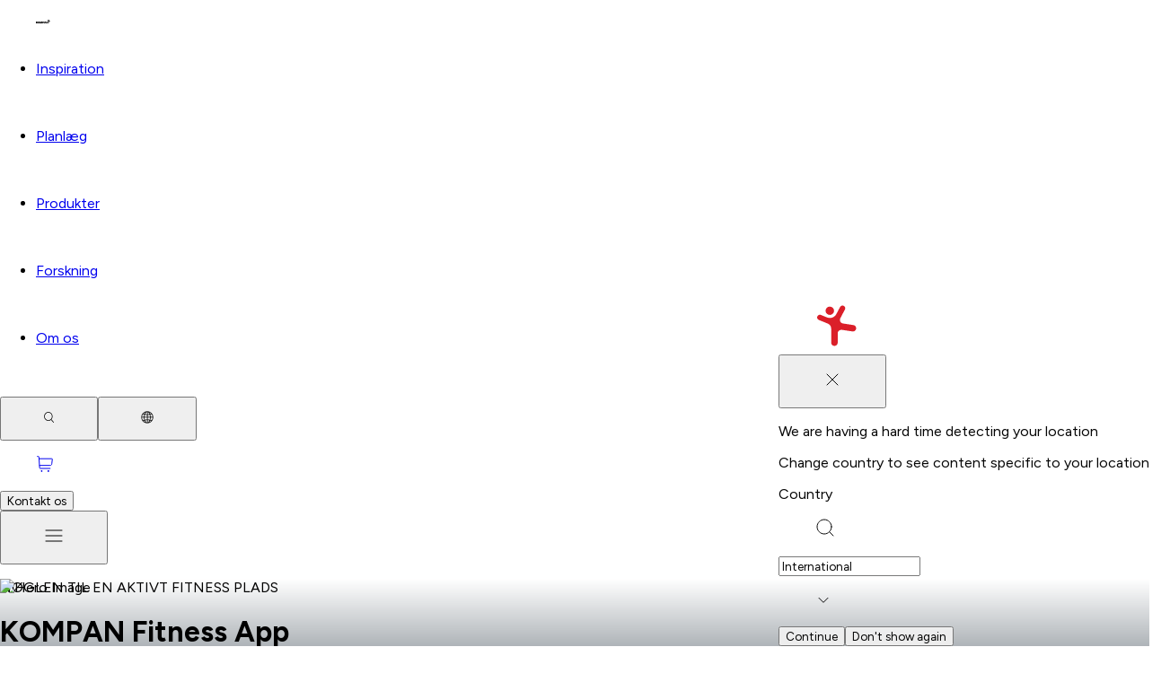

--- FILE ---
content_type: text/html; charset=utf-8
request_url: https://www.kompan.com/da/dk/produkter/sport-fitness/kompan-fit-app
body_size: 82073
content:
<!DOCTYPE html><html lang="da-DK" class="no-js" dir="ltr" style="--font-family-locale:__Figtree_8331b8, __Figtree_Fallback_8331b8, helvetica, sans-serif"><head><meta charSet="utf-8"/><meta name="viewport" content="initial-scale=1.0, width=device-width"/><meta property="og:title" content="KOMPAN Fit App - din personlige digitale træner"/><title>KOMPAN Fit App - din personlige digitale træner</title><meta property="og:description" content="Med KOMPAN Fit App kan du finde et fitnessplads i nærheden af dig og få stedspecifikke øvelser til en effektiv udendørs træning. Download gratis her &gt;&gt;&gt;"/><meta name="description" content="Med KOMPAN Fit App kan du finde et fitnessplads i nærheden af dig og få stedspecifikke øvelser til en effektiv udendørs træning. Download gratis her &gt;&gt;&gt;"/><meta name="robots" content="index, follow, max-image-preview:large, max-video-preview:-1, max-snippet:-1"/><link rel="canonical" href="https://www.kompan.com/da/dk/produkter/sport-fitness/kompan-fit-app"/><link rel="alternate" hrefLang="cs-CZ" href="https://www.kompan.com/cs/cz/produkty/sport-a-fitness/kompan-fit-app"/><link rel="alternate" hrefLang="da-DK" href="https://www.kompan.com/da/dk/produkter/sport-fitness/kompan-fit-app"/><link rel="alternate" hrefLang="de-AT" href="https://www.kompan.com/de/at/produkte/sport-fitness/kompan-outdoor-fitness-app"/><link rel="alternate" hrefLang="de-CH" href="https://www.kompan.com/de/ch/produkte/sport-fitness/kompan-outdoor-fitness-app"/><link rel="alternate" hrefLang="de-DE" href="https://www.kompan.com/de/de/produkte/sport-fitness/kompan-outdoor-fitness-app"/><link rel="alternate" hrefLang="en-AU" href="https://www.kompan.com/en/au/products/outdoor-fitness/kompan-fit-app"/><link rel="alternate" hrefLang="en-CA" href="https://www.kompan.com/en/ca/products/outdoor-fitness/kompan-fit-app"/><link rel="alternate" hrefLang="en-GB" href="https://www.kompan.com/en/gb/products/outdoor-fitness/kompan-fit-app"/><link rel="alternate" hrefLang="en-IE" href="https://www.kompan.com/en/ie/products/outdoor-fitness/kompan-fit-app"/><link rel="alternate" hrefLang="x-default" href="https://www.kompan.com/en/int/products/outdoor-fitness/kompan-fit-app"/><link rel="alternate" hrefLang="en-MY" href="https://www.kompan.com/en/my/products/outdoor-fitness/kompan-fit-app"/><link rel="alternate" hrefLang="en-SG" href="https://www.kompan.com/en/sg/products/outdoor-fitness/kompan-fit-app"/><link rel="alternate" hrefLang="en-US" href="https://www.kompan.com/en/us/products/outdoor-fitness/kompan-fit-app"/><link rel="alternate" hrefLang="es-AR" href="https://www.kompan.com/es/ar/productos/deporte/app-kompan-fit"/><link rel="alternate" hrefLang="es-CL" href="https://www.kompan.com/es/cl/productos/deporte/app-kompan-fit"/><link rel="alternate" hrefLang="es-CO" href="https://www.kompan.com/es/co/productos/deporte/app-kompan-fit"/><link rel="alternate" hrefLang="es-CR" href="https://www.kompan.com/es/cr/productos/deporte/app-kompan-fit"/><link rel="alternate" hrefLang="es-EC" href="https://www.kompan.com/es/ec/productos/deporte/app-kompan-fit"/><link rel="alternate" hrefLang="es-ES" href="https://www.kompan.com/es/es/productos/deporte/app-kompan-fit"/><link rel="alternate" hrefLang="es-GT" href="https://www.kompan.com/es/gt/productos/deporte/app-kompan-fit"/><link rel="alternate" hrefLang="es-MX" href="https://www.kompan.com/es/mx/productos/deporte/app-kompan-fit"/><link rel="alternate" hrefLang="es-PA" href="https://www.kompan.com/es/pa/productos/deporte/app-kompan-fit"/><link rel="alternate" hrefLang="es-PE" href="https://www.kompan.com/es/pe/productos/deporte/app-kompan-fit"/><link rel="alternate" hrefLang="es-UY" href="https://www.kompan.com/es/uy/productos/deporte/app-kompan-fit"/><link rel="alternate" hrefLang="fi-FI" href="https://www.kompan.com/fi/fi/tuotteet/liikunta/kompan-fit-sovellus"/><link rel="alternate" hrefLang="fr-BE" href="https://www.kompan.com/fr/be/produits/sport/kompan-fit-app"/><link rel="alternate" hrefLang="fr-CH" href="https://www.kompan.com/fr/ch/produits/sport/kompan-fit-app"/><link rel="alternate" hrefLang="fr-FR" href="https://www.kompan.com/fr/fr/produits/sport/kompan-fit-app"/><link rel="alternate" hrefLang="it-CH" href="https://www.kompan.com/it/ch/prodotti/sport-fitness/app-kompan-fit"/><link rel="alternate" hrefLang="it-IT" href="https://www.kompan.com/it/it/prodotti/sport-fitness/app-kompan-fit"/><link rel="alternate" hrefLang="ja-JP" href="https://www.kompan.com/ja/jp/products/outdoor-fitness/kompan-fit-app"/><link rel="alternate" hrefLang="ko-KR" href="https://www.kompan.com/ko/kr/products/outdoor-fitness/kompan-fit-app"/><link rel="alternate" hrefLang="nb-NO" href="https://www.kompan.com/nb/no/produkter/sport-trening/kompan-fit-app"/><link rel="alternate" hrefLang="nl-BE" href="https://www.kompan.com/nl/be/producten/sport/kompan-fit-app"/><link rel="alternate" hrefLang="nl-NL" href="https://www.kompan.com/nl/nl/producten/sport/kompan-fit-app"/><link rel="alternate" hrefLang="pl-PL" href="https://www.kompan.com/pl/pl/produkty/sport-fitness/aplikacja-kompan-fit"/><link rel="alternate" hrefLang="sv-SE" href="https://www.kompan.com/sv/se/produkter/sport-och-traning/kompan-fit-app"/><link rel="alternate" hrefLang="zh-CN" href="https://www.kompan.com/zh/cn/products/sport-fitness/kompan-fit-app"/><meta property="og:image" content="https://images.ctfassets.net/0ls885pa980u/4YAcwBZsVgBEJzvPiNBE28/81950af8ca9a5fbcf5c185756735ba03/Alfons-Mag_Fitness_0H3A2376_df70f637.jpg"/><link rel="preload" as="image" imageSrcSet="https://images.ctfassets.net/0ls885pa980u/37xK4tnecJLF2p2mgzmsxW/f8e3606d2db8e5c350110c61f5998b37/KOMPAN_CAN_BATLLÃ_-505_5b791231.jpg?w=320&amp;q=80&amp;fm=avif 320w, https://images.ctfassets.net/0ls885pa980u/37xK4tnecJLF2p2mgzmsxW/f8e3606d2db8e5c350110c61f5998b37/KOMPAN_CAN_BATLLÃ_-505_5b791231.jpg?w=640&amp;q=80&amp;fm=avif 640w, https://images.ctfassets.net/0ls885pa980u/37xK4tnecJLF2p2mgzmsxW/f8e3606d2db8e5c350110c61f5998b37/KOMPAN_CAN_BATLLÃ_-505_5b791231.jpg?w=1280&amp;q=80&amp;fm=avif 1280w, https://images.ctfassets.net/0ls885pa980u/37xK4tnecJLF2p2mgzmsxW/f8e3606d2db8e5c350110c61f5998b37/KOMPAN_CAN_BATLLÃ_-505_5b791231.jpg?w=1620&amp;q=80&amp;fm=avif 1620w, https://images.ctfassets.net/0ls885pa980u/37xK4tnecJLF2p2mgzmsxW/f8e3606d2db8e5c350110c61f5998b37/KOMPAN_CAN_BATLLÃ_-505_5b791231.jpg?w=1920&amp;q=80&amp;fm=avif 1920w" imageSizes="90vw" fetchpriority="high"/><script type="application/ld+json">{"@context":"https://schema.org","@type":"BreadcrumbList","inLanguage":"da-DK","itemListElement":[{"@type":"ListItem","position":1,"item":{"@id":"https://www.kompan.com/da/dk","name":"Hjem"}},{"@type":"ListItem","position":2,"item":{"@id":"https://www.kompan.com/da/dk/produkter","name":"Produkter"}},{"@type":"ListItem","position":3,"item":{"@id":"https://www.kompan.com/da/dk/produkter/sport-fitness","name":"Udendørs fitness"}},{"@type":"ListItem","position":4,"item":{"@id":"https://www.kompan.com/da/dk/produkter/sport-fitness/kompan-fit-app","name":"KOMPAN Fit App"}}]}</script><script type="application/ld+json">{"@context":"https://schema.org","@type":"VideoObject","inLanguage":"da-DK","embedUrl":"https://youtu.be/4yNCY0PEA5M","thumbnailUrl":"https://images.ctfassets.net/0ls885pa980u/4YAcwBZsVgBEJzvPiNBE28/81950af8ca9a5fbcf5c185756735ba03/Alfons-Mag_Fitness_0H3A2376_df70f637.jpg","uploadDate":null,"name":null}</script><meta name="next-head-count" content="50"/><script>document.documentElement.classList.remove("no-js")</script><link rel="preconnect" href="https://assets.kompan.com"/><link rel="dns-prefetch" href="https://assets.kompan.com"/><link rel="preconnect" href="https://images.ctfassets.net/"/><link rel="dns-prefetch" href="https://images.ctfassets.net/"/><link rel="preconnect" href="https://policy.app.cookieinformation.com/"/><link rel="dns-prefetch" href="https://policy.app.cookieinformation.com/"/><link rel="preconnect" href="https://tracking.kompan.com/"/><link rel="dns-prefetch" href="https://tracking.kompan.com/"/><meta name="theme-color" content="#fff"/><meta name="mobile-web-app-capable" content="yes"/><meta name="application-name" content="Kompan"/><meta name="apple-mobile-web-app-title" content="Kompan"/><meta name="apple-mobile-web-app-status-bar-style" content="black-translucent"/><meta name="apple-mobile-web-app-capable" content="yes"/><link rel="manifest" href="/assets/favicon/manifest.webmanifest"/><link rel="icon" type="image/x-icon" href="/assets/favicon/favicon.ico"/><link rel="icon" type="image/png" sizes="48x48" href="/assets/favicon/favicon-48x48.png"/><link rel="icon" type="image/png" sizes="32x32" href="/assets/favicon/favicon-32x32.png"/><link rel="icon" type="image/png" sizes="16x16" href="/assets/favicon/favicon-16x16.png"/><link rel="apple-touch-startup-image" media="(device-width: 428px) and (device-height: 926px) and (-webkit-device-pixel-ratio: 3) and (orientation: portrait)" href="/assets/favicon/apple-touch-startup-image-1284x2778.png"/><link rel="apple-touch-startup-image" media="(device-width: 428px) and (device-height: 926px) and (-webkit-device-pixel-ratio: 3) and (orientation: landscape)" href="/assets/favicon/apple-touch-startup-image-2778x1284.png"/><link rel="apple-touch-startup-image" media="(device-width: 390px) and (device-height: 844px) and (-webkit-device-pixel-ratio: 3) and (orientation: portrait)" href="/assets/favicon/apple-touch-startup-image-1170x2532.png"/><link rel="apple-touch-startup-image" media="(device-width: 390px) and (device-height: 844px) and (-webkit-device-pixel-ratio: 3) and (orientation: landscape)" href="/assets/favicon/apple-touch-startup-image-2532x1170.png"/><link rel="apple-touch-startup-image" media="(device-width: 320px) and (device-height: 568px) and (-webkit-device-pixel-ratio: 2) and (orientation: portrait)" href="/assets/favicon/apple-touch-startup-image-640x1136.png"/><link rel="apple-touch-icon" sizes="76x76" href="/assets/favicon/apple-touch-icon-76x76.png"/><link rel="apple-touch-icon" sizes="72x72" href="/assets/favicon/apple-touch-icon-72x72.png"/><link rel="apple-touch-icon" sizes="60x60" href="/assets/favicon/apple-touch-icon-60x60.png"/><link rel="apple-touch-icon" sizes="57x57" href="/assets/favicon/apple-touch-icon-57x57.png"/><link rel="apple-touch-icon" sizes="180x180" href="/assets/favicon/apple-touch-icon-180x180.png"/><link rel="apple-touch-icon" sizes="167x167" href="/assets/favicon/apple-touch-icon-167x167.png"/><link rel="apple-touch-icon" sizes="152x152" href="/assets/favicon/apple-touch-icon-152x152.png"/><link rel="apple-touch-icon" sizes="144x144" href="/assets/favicon/apple-touch-icon-144x144.png"/><link rel="apple-touch-icon" sizes="120x120" href="/assets/favicon/apple-touch-icon-120x120.png"/><link rel="apple-touch-icon" sizes="114x114" href="/assets/favicon/apple-touch-icon-114x114.png"/><script id="GoogleDatalayerInit">window.dataLayer = window.dataLayer || []; function gtag() { dataLayer.push(arguments); } gtag('consent', 'default', { 'ad_user_data': 'denied', 'ad_personalization': 'denied', 'ad_storage': 'denied', 'analytics_storage': 'denied', 'wait_for_update': 15000 }); gtag('set', 'ads_data_redaction', false); gtag('set', 'url_passthrough', true);</script><script id="CookieConsent" src="https://policy.app.cookieinformation.com/uc.js" data-culture="DA" data-gcm-version="2.0"></script><script id="GoogleTagManagerScript"> const loadGTM = function() { 
        (function(w,d,s,l,i){
            w[l]=w[l]||[]; w[l].push({'gtm.start': new Date().getTime(), event:'gtm.js'});
            var f=d.getElementsByTagName(s)[0],
            j=d.createElement(s), dl=l!='dataLayer'?'&l='+l:'';
            j.async=true; j.src='https://tracking.kompan.com/gtm.js?id='+i+dl;
            f.parentNode.insertBefore(j,f);
        })(window, document, 'script', 'dataLayer', 'GTM-MR6KZST');
         }; if (window.CookieInformation && window.CookieInformation.getConsentGivenFor('cookie_cat_marketing')) { loadGTM(); } else { window.addEventListener('CookieInformationConsentGiven', function(event) { const consent = event.detail; if (consent?.consents?.cookie_cat_marketing) { loadGTM(); } }); }</script><link rel="preload" href="/_next/static/media/6fff50b9ca3b4fa4-s.p.woff2" as="font" type="font/woff2" crossorigin="anonymous" data-next-font="size-adjust"/><link rel="preload" href="/_next/static/media/de42cfb9a3b980ae-s.p.woff2" as="font" type="font/woff2" crossorigin="anonymous" data-next-font="size-adjust"/><link rel="preload" href="/_next/static/css/c4de8b1c7416dabf.css" as="style"/><link rel="stylesheet" href="/_next/static/css/c4de8b1c7416dabf.css" data-n-g=""/><link rel="preload" href="/_next/static/css/f3eb8ea94ef9959e.css" as="style"/><link rel="stylesheet" href="/_next/static/css/f3eb8ea94ef9959e.css" data-n-p=""/><link rel="preload" href="/_next/static/css/e0c3783e6f60df1c.css" as="style"/><link rel="stylesheet" href="/_next/static/css/e0c3783e6f60df1c.css"/><link rel="preload" href="/_next/static/css/4a6ec91ae4206d86.css" as="style"/><link rel="stylesheet" href="/_next/static/css/4a6ec91ae4206d86.css"/><link rel="preload" href="/_next/static/css/1a6122bb1b3d4968.css" as="style"/><link rel="stylesheet" href="/_next/static/css/1a6122bb1b3d4968.css"/><link rel="preload" href="/_next/static/css/d20cc8be216f1e58.css" as="style"/><link rel="stylesheet" href="/_next/static/css/d20cc8be216f1e58.css"/><link rel="preload" href="/_next/static/css/a69f9096785e391e.css" as="style"/><link rel="stylesheet" href="/_next/static/css/a69f9096785e391e.css"/><link rel="preload" href="/_next/static/css/9ae44b25833b5054.css" as="style"/><link rel="stylesheet" href="/_next/static/css/9ae44b25833b5054.css"/><link rel="preload" href="/_next/static/css/3c6f763eb832a1cc.css" as="style"/><link rel="stylesheet" href="/_next/static/css/3c6f763eb832a1cc.css"/><link rel="preload" href="/_next/static/css/da889df143f94266.css" as="style"/><link rel="stylesheet" href="/_next/static/css/da889df143f94266.css"/><link rel="preload" href="/_next/static/css/34678aba9b619719.css" as="style"/><link rel="stylesheet" href="/_next/static/css/34678aba9b619719.css"/><noscript data-n-css=""></noscript><script defer="" nomodule="" src="/_next/static/chunks/polyfills-42372ed130431b0a.js"></script><script defer="" src="/_next/static/chunks/8870.b83cd561b2a79e40.js"></script><script defer="" src="/_next/static/chunks/6933.8648959c87c7b400.js"></script><script defer="" src="/_next/static/chunks/7926.a82465a1e92829e4.js"></script><script defer="" src="/_next/static/chunks/9930.fecdc970da081fce.js"></script><script defer="" src="/_next/static/chunks/5033.3c95c79a4cddd09a.js"></script><script defer="" src="/_next/static/chunks/4579.155dc22bf770c44e.js"></script><script defer="" src="/_next/static/chunks/7777.048b489b6ddb92e3.js"></script><script defer="" src="/_next/static/chunks/7021.ccebe887d3314f32.js"></script><script defer="" src="/_next/static/chunks/7194.04922736b3a6d8b5.js"></script><script defer="" src="/_next/static/chunks/1274.541e91bd1a9823f2.js"></script><script defer="" src="/_next/static/chunks/9542.a6621ccc037acd85.js"></script><script src="/_next/static/chunks/webpack-c279c73b308d51f5.js" defer=""></script><script src="/_next/static/chunks/framework-1bf0c3db24ac1571.js" defer=""></script><script src="/_next/static/chunks/main-2231e49832b9c307.js" defer=""></script><script src="/_next/static/chunks/pages/_app-01d7655ddf78aaf1.js" defer=""></script><script src="/_next/static/chunks/61bf3705-cb723829e5d3126e.js" defer=""></script><script src="/_next/static/chunks/52bd0894-d9309c516c6b3de9.js" defer=""></script><script src="/_next/static/chunks/8145-0aaee2d06e32d9ba.js" defer=""></script><script src="/_next/static/chunks/7890-eaca41368acf2a64.js" defer=""></script><script src="/_next/static/chunks/3051-0a8217c6ca8d5467.js" defer=""></script><script src="/_next/static/chunks/5354-b60aaac8a8236a5c.js" defer=""></script><script src="/_next/static/chunks/6213-36caf372e7cb56c9.js" defer=""></script><script src="/_next/static/chunks/4953-985f2f9417aee067.js" defer=""></script><script src="/_next/static/chunks/6037-84e32893d1759a3f.js" defer=""></script><script src="/_next/static/chunks/6176-e6041fddea2398a0.js" defer=""></script><script src="/_next/static/chunks/7603-ab18149d56a7f17f.js" defer=""></script><script src="/_next/static/chunks/8825-71d0a10f6124d886.js" defer=""></script><script src="/_next/static/chunks/6541-c0ea51f7bde58c22.js" defer=""></script><script src="/_next/static/chunks/7029-2bcfe15b5b0eae6a.js" defer=""></script><script src="/_next/static/chunks/6239-a2208160ade1d61c.js" defer=""></script><script src="/_next/static/chunks/3334-bef78aa72c8177da.js" defer=""></script><script src="/_next/static/chunks/6672-bbe0c473fdfd441b.js" defer=""></script><script src="/_next/static/chunks/6532-483f2b0c6863dd00.js" defer=""></script><script src="/_next/static/chunks/6276-91e526eb2e35d778.js" defer=""></script><script src="/_next/static/chunks/561-f93ea3ce147a943f.js" defer=""></script><script src="/_next/static/chunks/6797-350332209117ed3e.js" defer=""></script><script src="/_next/static/chunks/pages/%5B%5B...slug%5D%5D-a8256510584c360a.js" defer=""></script><script src="/_next/static/14628/_buildManifest.js" defer=""></script><script src="/_next/static/14628/_ssgManifest.js" defer=""></script></head><body><div id="__next"><noscript><iframe src="https://tracking.kompan.com/ns.html?id=GTM-MR6KZST" height="0" width="0" style="display:none;visibility:hidden"></iframe></noscript><style data-emotion="css-global 8fud70">html{box-sizing:border-box;height:-webkit-fill-available;font-size:0.625em;}html[lang='ja'],html[lang='zh'],html[lang='ko']{line-break:strict;}*,*:before,*:after{box-sizing:border-box;}body{height:100vh;height:-webkit-fill-available;margin:0;font-family:var(--font-family-locale),helvetica,sans-serif;font-weight:300;font-size:1.6rem;-webkit-font-smoothing:antialiased;text-rendering:optimizelegibility;}input,button,textarea,select{font-family:inherit;}.grecaptcha-badge{visibility:hidden;}[data-radix-portal]{position:fixed!important;}#nprogress .bar{background:var(--color-brand-red)!important;height:2px;z-index:999;}#nprogress .peg{box-shadow:none;}.swiper-wrapper{-webkit-transition:-webkit-transform 500ms cubic-bezier(0.54,0,0.34,1)!important;transition:transform 500ms cubic-bezier(0.54,0,0.34,1)!important;}</style><style data-emotion="css 4azn9x">.css-4azn9x{position:fixed;top:70px;right:0;margin:auto;display:-webkit-box;display:-webkit-flex;display:-ms-flexbox;display:flex;-webkit-flex-direction:column;-ms-flex-direction:column;flex-direction:column;-webkit-align-items:flex-end;-webkit-box-align:flex-end;-ms-flex-align:flex-end;align-items:flex-end;gap:10px;z-index:999;pointer-events:none;min-height:60px;width:100%;}@media (min-width: 768px){.css-4azn9x{top:25px;right:25px;width:415px;}}</style><ul class="css-4azn9x e10hb5xo0"></ul><div class="css-0 e1d3xpq21"><header class="n20MainMenu_mainMenu__lfPg9 n20MainMenu_mainMenuFloating__jBtiA"><div class="box_base__7yF_q flex_flex__6dLJK flex_row__fv6bi flex_nowrap__jwzO_ jstCenter algCenter n20MainMenu_mainMenuContainer__kXRF1"><div class="box_base__7yF_q mWidth flex_flex__6dLJK flex_row__fv6bi flex_nowrap__jwzO_ jstBetween algCenter n20MainMenu_mainMenuWrapper__GSHPv"><div class="box_base__7yF_q n20MainMenu_Logo__m5PKy"><a aria-label="Logo - Frontpage" href="/da/dk" class="link_base__RynQh"><figure class="icon_figure__D_y_0 icon_sizeSm__nGvwU txBrand Logo_logo__ffJGX " aria-hidden="true"><svg xmlns="http://www.w3.org/2000/svg" width="1em" height="1em" fill="currentColor" viewBox="0 0 128 35" title="Logo"><path d="M127.558 14.922a2.28 2.28 0 0 0-1.493-.918l-7.244-1.132a2.55 2.55 0 0 1-1.89-1.39 2.62 2.62 0 0 1 .014-2.368l3.226-6.274c.236-.456.281-.99.129-1.48a1.94 1.94 0 0 0-.941-1.14 1.9 1.9 0 0 0-1.46-.13 1.93 1.93 0 0 0-1.124.954l-2.613 5.08a5.13 5.13 0 0 1-2.777 2.47 5.04 5.04 0 0 1-3.695-.075l-4.273-1.781a1.9 1.9 0 0 0-1.466.004c-.469.198-.84.577-1.033 1.054a1.96 1.96 0 0 0 .003 1.487c.196.476.569.852 1.04 1.048l6.338 2.642a3.7 3.7 0 0 1 2.261 3.423v10.267c0 .614.24 1.202.668 1.635a2.26 2.26 0 0 0 3.225 0 2.33 2.33 0 0 0 .667-1.635v-6.671c0-.756.326-1.474.891-1.967a2.53 2.53 0 0 1 2.052-.594l7.31 1.141a2.26 2.26 0 0 0 1.695-.42 2.335 2.335 0 0 0 .491-3.233z"></path><path d="M107.699 5.976c.588.52 1.353.781 2.131.727a2.92 2.92 0 0 0 2.015-1.015 3 3 0 0 0 .717-2.16 3 3 0 0 0-1.001-2.044 2.905 2.905 0 0 0-4.145.287 3 3 0 0 0-.717 2.162c.053.79.412 1.522 1 2.043M9.977 18.255c1.089-1.215 1.616-1.682 2.547-1.682 1.507 0 2.875 1.744 2.875 2.8 0 .82-.335 1.285-1.07 2.051l-2.616 2.937 3.848 6.335c.315.516.563 1.06.563 1.677 0 1.484-1.385 2.617-2.844 2.617-.875 0-1.681-.248-2.306-1.26L7.562 28.14 5.61 29.893l-.02 2.036c0 1.902-1.073 3.06-2.796 3.06S0 33.832 0 31.93V19.633c0-1.899 1.065-3.06 2.788-3.06s2.796 1.161 2.796 3.06v3.507zM25.731 20.918c-2.334 0-3.45 1.556-3.45 4.862s1.119 4.867 3.45 4.867 3.438-1.492 3.438-4.867-1.114-4.862-3.438-4.862m0-4.35c5.34-.02 9.024 2.99 9.024 9.212s-3.679 9.21-9.024 9.21c-5.693 0-9.031-2.767-9.031-9.21s3.237-9.189 9.031-9.212M49.21 18.944c.459-1.754 1.19-2.371 2.96-2.371h1.177c1.92 0 3.113 1.26 3.113 3.084v12.79c0 1.699-.936 2.543-2.697 2.543-1.501 0-2.496-.842-2.496-2.542v-8.24h-.05l-2.525 9.2c-.317 1.21-.875 1.58-2.215 1.58s-1.887-.37-2.206-1.58l-2.52-9.2h-.05v8.24c0 1.698-.997 2.542-2.5 2.542-1.826 0-2.703-.842-2.703-2.542V19.657c0-1.825 1.197-3.084 3.112-3.084h1.18c1.77 0 2.499.617 2.963 2.371l2.707 8.408h.043zM67.358 24.867c.921 0 1.888-.21 1.888-1.807 0-1.718-.797-1.873-2.157-1.873h-2.815v3.677h3.084zm-8.524-4.594c0-2.371.822-3.705 2.981-3.705h5.046c4.277 0 7.824.735 7.824 6.474 0 5.29-3.352 6.118-7.624 6.118h-2.79v2.865c0 1.904-.97 2.965-2.72 2.965s-2.717-1.06-2.717-2.965zM82.128 22.224h-.053l-1.951 6.495h3.965zM79.07 32.272l-.406 1.311c-.3 1.012-1.426 1.407-2.329 1.407-1.829 0-2.633-.96-2.633-2.294 0-.818.477-2.124.9-3.308l3.839-10.521c.553-1.479 1.299-2.294 2.762-2.294h1.804c1.449 0 2.202.815 2.755 2.294l3.84 10.52c.425 1.188.899 2.493.899 3.309 0 1.331-.751 2.294-2.633 2.294-.898 0-2.03-.395-2.33-1.407l-.397-1.31zM103.072 19.31c0-1.653.657-2.742 2.719-2.742 2.063 0 2.712 1.086 2.712 2.743v13.062c0 1.95-.938 2.62-3.148 2.62-1.481 0-2.283-.32-3.354-2.125l-4.634-7.756h-.051v7.013c0 1.905-.967 2.867-2.72 2.867s-2.712-.962-2.712-2.867V19.51c0-1.923.833-2.942 3.2-2.942 1.522 0 2.33.423 3.036 1.633l4.904 8.547h.045V19.31zM112.539 32.543h.358c.193 0 .325-.116.325-.314 0-.2-.132-.313-.325-.313h-.358zm-.522-.838c0-.17.094-.276.269-.276h.611c.538 0 .868.245.868.8 0 .39-.289.614-.645.67l.594.646a.24.24 0 0 1 .069.157c0 .14-.107.274-.262.274a.26.26 0 0 1-.2-.093l-.774-.953h-.008v.77c0 .177-.111.276-.261.276-.149 0-.261-.099-.261-.277z"></path><path d="M110.918 32.73c0-1.072.855-1.939 1.906-1.939s1.907.87 1.907 1.938-.855 1.938-1.907 1.938-1.906-.87-1.906-1.938m-.324 0c0 1.25 1.002 2.27 2.232 2.27s2.233-1.02 2.233-2.27c0-1.252-1.002-2.272-2.233-2.272-1.23 0-2.232 1.02-2.232 2.271"></path></svg></figure></a></div><div class="box_base__7yF_q n20MainMenu_content__G6YHc"><nav class="box_base__7yF_q N30MegaMenu_element__1jL2C" id="main-menu"><ul class="box_base__7yF_q pNewTxl bgPrimary flex_flex__6dLJK flex_column__i9FF5 flex_nowrap__jwzO_ jstStart algStart gapNewDesk2Xl N30MegaMenu_element__1jL2C N30MegaMenu_navigationList__B_0ca"><li class="box_base__7yF_q N30MegaMenu_element__1jL2C N30MegaMenu_navigationItem__9zUdm"><div class="box_base__7yF_q N30MegaMenu_topBarMobile__Q27wz N30MegaMenu_topBarMobileVisible__7XLjj"><button class="button_base__t0c66 button_sizeMedium__tldpZ button_hierarchyTertiaryDark__A6vYr button_fillWidthSpaceBetween__mh9uR">Inspiration<figure class="icon_figure__D_y_0 icon_sizeMd__D8Fca button_iconTrailing__BrWM3 " aria-hidden="true"><svg width="20" height="20" viewBox="0 0 20 20" fill="none" xmlns="http://www.w3.org/2000/svg"><path d="M8.33325 15L13.3333 10L8.33325 5" stroke="currentColor" stroke-linecap="round" stroke-linejoin="round"></path></svg></figure></button></div><div class="box_base__7yF_q pNewYlg pNewRxl NavigationItem_item__GHHJw"><button class="button_base__t0c66 button_sizeSmall___9_9_ button_hierarchyTertiaryBrand__pPrNI"><figure class="icon_figure__D_y_0 icon_sizeSm__nGvwU button_iconLeading__gXTBS " aria-hidden="true"><svg width="20" height="20" viewBox="0 0 20 20" fill="none" xmlns="http://www.w3.org/2000/svg"><path d="M11.6667 15L6.66675 10L11.6667 5" stroke="currentColor" stroke-linecap="round" stroke-linejoin="round"></path></svg></figure>Tilbage</button><a href="/da/dk/inspiration"><span class="button_base__t0c66 button_sizeXSmall__p9ePd button_hierarchyLinkDark__MaUnG button_fillWidthSpaceBetween__mh9uR">Inspiration<figure class="icon_figure__D_y_0 icon_sizeSm__nGvwU NavigationItem_icon__S_pUW button_iconTrailing__BrWM3 " aria-hidden="true"><svg width="20" height="20" viewBox="0 0 20 20" fill="none" xmlns="http://www.w3.org/2000/svg"><path d="M8.33325 15L13.3333 10L8.33325 5" stroke="currentColor" stroke-linecap="round" stroke-linejoin="round"></path></svg></figure></span></a></div><div class="DropdownMemo_dropdown__Op90e" style="height:100%;z-index:2"><div style="width:100%;--main-menu-nav-tabs-height:-64px;opacity:0;transform:translateY(10px) translateZ(0)"><div class="box_base__7yF_q mWidth flex_flex__6dLJK flex_row__fv6bi flex_nowrap__jwzO_ jstStart algStretch DropdownMemo_wrapper__euZKS"><div class="box_base__7yF_q pNewY3xl pNewX3xl flex_flex__6dLJK flex_column__i9FF5 flex_nowrap__jwzO_ jstStart algStart DropdownMemo_metaSections__kgLwX"><ul class="box_base__7yF_q MetaMenuSection_wrapper__KEYqD"><li class="box_base__7yF_q "><a href="/da/dk/contact/book-et-mode" class="link_base__RynQh"><div class="box_base__7yF_q pNewYlg pNewXlg MetaMenuSection_itemLink__i1yQV"><p class="text_base__rJXcv textS semiBold txPrimary ">Book et møde</p></div></a></li></ul><ul class="box_base__7yF_q MetaMenuSection_wrapper__KEYqD"><li class="box_base__7yF_q "><a href="/da/dk/kataloger" class="link_base__RynQh"><div class="box_base__7yF_q pNewYlg pNewXlg MetaMenuSection_itemLink__i1yQV"><p class="text_base__rJXcv textS semiBold txPrimary ">Kataloger</p></div></a></li></ul><ul class="box_base__7yF_q MetaMenuSection_wrapper__KEYqD"><li class="box_base__7yF_q "><a href="/da/dk/nyhedsbrev" class="link_base__RynQh"><div class="box_base__7yF_q pNewYlg pNewXlg MetaMenuSection_itemLink__i1yQV"><p class="text_base__rJXcv textS semiBold txPrimary ">Tilmeld dig vores nyhedsbrev</p></div></a></li></ul><ul class="box_base__7yF_q MetaMenuSection_wrapper__KEYqD"><li class="box_base__7yF_q "><a href="/da/dk/viden/webinarer" class="link_base__RynQh"><div class="box_base__7yF_q pNewYlg pNewXlg MetaMenuSection_itemLink__i1yQV"><p class="text_base__rJXcv textS semiBold txPrimary ">Webinarer</p></div></a></li></ul><ul class="box_base__7yF_q MetaMenuSection_wrapper__KEYqD"><li class="box_base__7yF_q "><a href="/da/dk/produkter/farver" class="link_base__RynQh"><div class="box_base__7yF_q pNewYlg pNewXlg MetaMenuSection_itemLink__i1yQV"><p class="text_base__rJXcv textS semiBold txPrimary ">Farvemuligheder</p></div></a></li></ul></div><div class="box_base__7yF_q flex_flex__6dLJK flex_column__i9FF5 flex_nowrap__jwzO_ jstBetween algStart DropdownMemo_subSection__1tdR7"><div class="box_base__7yF_q pNewTmd DropdownMemo_tabs__xB6tE"><div dir="ltr" data-orientation="horizontal"><div role="tablist" aria-orientation="horizontal" class="pNewXlg gapNewLg tabs_TabsList__32_6E DropdownMemo_tabsList__9bGQP" tabindex="-1" data-orientation="horizontal" style="outline:none"><button type="button" role="tab" aria-selected="true" aria-controls="radix-:Rqmd9ar6:-content-0" data-state="active" id="radix-:Rqmd9ar6:-trigger-0" class="textM pNewBlg pNewXlg semiBold tabs_TabsListItem__5uIEP DropdownMemo_tabsTitle__dPl6o" tabindex="-1" data-orientation="horizontal" data-radix-collection-item="">Stil</button><button type="button" role="tab" aria-selected="false" aria-controls="radix-:Rqmd9ar6:-content-1" data-state="inactive" id="radix-:Rqmd9ar6:-trigger-1" class="textM pNewBlg pNewXlg semiBold tabs_TabsListItem__5uIEP DropdownMemo_tabsTitle__dPl6o" tabindex="-1" data-orientation="horizontal" data-radix-collection-item="">Branche</button><button type="button" role="tab" aria-selected="false" aria-controls="radix-:Rqmd9ar6:-content-2" data-state="inactive" id="radix-:Rqmd9ar6:-trigger-2" class="textM pNewBlg pNewXlg semiBold tabs_TabsListItem__5uIEP DropdownMemo_tabsTitle__dPl6o" tabindex="-1" data-orientation="horizontal" data-radix-collection-item="">Sport &amp; Fitness</button></div><div data-state="active" data-orientation="horizontal" role="tabpanel" aria-labelledby="radix-:Rqmd9ar6:-trigger-0" id="radix-:Rqmd9ar6:-content-0" tabindex="0" class="pNewXlg pNewYlg DropdownMemo_tabsContent__HycXu" style="animation-duration:0s"><div style="overflow:hidden;min-height:10px;height:var(--main-menu-nav-tabs-height);opacity:0;transform:translateY(20px) translateZ(0)"><ul class="box_base__7yF_q flex_flex__6dLJK flex_column__i9FF5 flex_nowrap__jwzO_ jstStart algStart MenuSection_wrapper__CyCaE MenuSection_default__P5pU1"><li class="box_base__7yF_q pNewYmd flex_flex__6dLJK flex_row__fv6bi flex_nowrap__jwzO_ jstStart algStretch gapNewXl MenuSection_item__ZbiQ9 MenuSection_sectionItemHidden__qZNDB"><div class="box_base__7yF_q MenuSection_image__eCXqb"><a aria-hidden="true" href="/da/dk/inspiration/inspiration-for-play-systems"><div class="imageLink_wrapper__58cb8 imageLink_shouldFill__fisNq"><div class="imageLink_inner__zQGMP imageLink_withAnimation__1zFAf" style="transition-duration:300ms"><div class="box_base__7yF_q MenuSection_imageOverlay__hDotd"><span class="image_base__C50hY image_fill__kV8Sc image_withBgColor__sRP04 image_skeleton__tOfGG image_notInView__XqUSl image_noJsWrapper__JQhRg image_noJsWrapper__JQhRg"><img alt="Play-systems" draggable="false" loading="lazy" decoding="async" data-nimg="fill" style="position:absolute;height:100%;width:100%;left:0;top:0;right:0;bottom:0;object-fit:cover;object-position:center;color:transparent" sizes="(min-width: 1367px) 500px, (min-width: 1024px) 440px, (min-width: 768px) 360px" srcSet="https://images.ctfassets.net/0ls885pa980u/wQprohPu0TKj8BREEU0Jk/3693cf8fcea167a57204531a418d0710/Play-systems.jpg?w=50&amp;q=80&amp;fm=avif 50w, https://images.ctfassets.net/0ls885pa980u/wQprohPu0TKj8BREEU0Jk/3693cf8fcea167a57204531a418d0710/Play-systems.jpg?w=100&amp;q=80&amp;fm=avif 100w, https://images.ctfassets.net/0ls885pa980u/wQprohPu0TKj8BREEU0Jk/3693cf8fcea167a57204531a418d0710/Play-systems.jpg?w=320&amp;q=80&amp;fm=avif 320w, https://images.ctfassets.net/0ls885pa980u/wQprohPu0TKj8BREEU0Jk/3693cf8fcea167a57204531a418d0710/Play-systems.jpg?w=640&amp;q=80&amp;fm=avif 640w, https://images.ctfassets.net/0ls885pa980u/wQprohPu0TKj8BREEU0Jk/3693cf8fcea167a57204531a418d0710/Play-systems.jpg?w=1280&amp;q=80&amp;fm=avif 1280w, https://images.ctfassets.net/0ls885pa980u/wQprohPu0TKj8BREEU0Jk/3693cf8fcea167a57204531a418d0710/Play-systems.jpg?w=1620&amp;q=80&amp;fm=avif 1620w, https://images.ctfassets.net/0ls885pa980u/wQprohPu0TKj8BREEU0Jk/3693cf8fcea167a57204531a418d0710/Play-systems.jpg?w=1920&amp;q=80&amp;fm=avif 1920w" src="https://images.ctfassets.net/0ls885pa980u/wQprohPu0TKj8BREEU0Jk/3693cf8fcea167a57204531a418d0710/Play-systems.jpg?w=1920&amp;q=80&amp;fm=avif"/></span></div></div></div></a></div><a href="/da/dk/inspiration/inspiration-for-play-systems" class="link_base__RynQh"><div class="box_base__7yF_q flex_flex__6dLJK flex_row__fv6bi flex_nowrap__jwzO_ jstBetween algCenter gapNewMd MenuSection_linkTextWrapper__d2dG4"><p class="text_base__rJXcv textL semiBold txPrimary MenuSection_linkText__WM_hz">Legesystemer</p><div class="box_base__7yF_q MenuSection_icon__kiavY"><button class="button_base__t0c66 button_sizeSmall___9_9_ button_hierarchyTertiaryDark__A6vYr button_iconOnly__TpER9"><figure class="icon_figure__D_y_0 icon_sizeSm__nGvwU button_iconLeading__gXTBS " aria-hidden="true"><svg width="20" height="20" viewBox="0 0 20 20" fill="none" xmlns="http://www.w3.org/2000/svg"><path d="M8.33325 15L13.3333 10L8.33325 5" stroke="currentColor" stroke-linecap="round" stroke-linejoin="round"></path></svg></figure></button></div></div></a></li><li class="box_base__7yF_q pNewYmd flex_flex__6dLJK flex_row__fv6bi flex_nowrap__jwzO_ jstStart algStretch gapNewXl MenuSection_item__ZbiQ9 MenuSection_sectionItemHidden__qZNDB"><div class="box_base__7yF_q MenuSection_image__eCXqb"><a aria-hidden="true" href="/da/dk/inspiration/inspiration-for-nature-playgrounds"><div class="imageLink_wrapper__58cb8 imageLink_shouldFill__fisNq"><div class="imageLink_inner__zQGMP imageLink_withAnimation__1zFAf" style="transition-duration:300ms"><div class="box_base__7yF_q MenuSection_imageOverlay__hDotd"><span class="image_base__C50hY image_fill__kV8Sc image_withBgColor__sRP04 image_skeleton__tOfGG image_notInView__XqUSl image_noJsWrapper__JQhRg image_noJsWrapper__JQhRg"><img alt="nature play reference image" draggable="false" loading="lazy" decoding="async" data-nimg="fill" style="position:absolute;height:100%;width:100%;left:0;top:0;right:0;bottom:0;object-fit:cover;object-position:center;color:transparent" sizes="(min-width: 1367px) 500px, (min-width: 1024px) 440px, (min-width: 768px) 360px" srcSet="https://images.ctfassets.net/0ls885pa980u/67lMtS6u2LfmkDvZ4Kjdq5/87c1608d6d9a76c5b92773e73dbc6ee9/nature-play-reference-image.jpg?w=50&amp;q=80&amp;fm=avif 50w, https://images.ctfassets.net/0ls885pa980u/67lMtS6u2LfmkDvZ4Kjdq5/87c1608d6d9a76c5b92773e73dbc6ee9/nature-play-reference-image.jpg?w=100&amp;q=80&amp;fm=avif 100w, https://images.ctfassets.net/0ls885pa980u/67lMtS6u2LfmkDvZ4Kjdq5/87c1608d6d9a76c5b92773e73dbc6ee9/nature-play-reference-image.jpg?w=320&amp;q=80&amp;fm=avif 320w, https://images.ctfassets.net/0ls885pa980u/67lMtS6u2LfmkDvZ4Kjdq5/87c1608d6d9a76c5b92773e73dbc6ee9/nature-play-reference-image.jpg?w=640&amp;q=80&amp;fm=avif 640w, https://images.ctfassets.net/0ls885pa980u/67lMtS6u2LfmkDvZ4Kjdq5/87c1608d6d9a76c5b92773e73dbc6ee9/nature-play-reference-image.jpg?w=1280&amp;q=80&amp;fm=avif 1280w, https://images.ctfassets.net/0ls885pa980u/67lMtS6u2LfmkDvZ4Kjdq5/87c1608d6d9a76c5b92773e73dbc6ee9/nature-play-reference-image.jpg?w=1620&amp;q=80&amp;fm=avif 1620w, https://images.ctfassets.net/0ls885pa980u/67lMtS6u2LfmkDvZ4Kjdq5/87c1608d6d9a76c5b92773e73dbc6ee9/nature-play-reference-image.jpg?w=1920&amp;q=80&amp;fm=avif 1920w" src="https://images.ctfassets.net/0ls885pa980u/67lMtS6u2LfmkDvZ4Kjdq5/87c1608d6d9a76c5b92773e73dbc6ee9/nature-play-reference-image.jpg?w=1920&amp;q=80&amp;fm=avif"/></span></div></div></div></a></div><a href="/da/dk/inspiration/inspiration-for-nature-playgrounds" class="link_base__RynQh"><div class="box_base__7yF_q flex_flex__6dLJK flex_row__fv6bi flex_nowrap__jwzO_ jstBetween algCenter gapNewMd MenuSection_linkTextWrapper__d2dG4"><p class="text_base__rJXcv textL semiBold txPrimary MenuSection_linkText__WM_hz">Naturlegepladser</p><div class="box_base__7yF_q MenuSection_icon__kiavY"><button class="button_base__t0c66 button_sizeSmall___9_9_ button_hierarchyTertiaryDark__A6vYr button_iconOnly__TpER9"><figure class="icon_figure__D_y_0 icon_sizeSm__nGvwU button_iconLeading__gXTBS " aria-hidden="true"><svg width="20" height="20" viewBox="0 0 20 20" fill="none" xmlns="http://www.w3.org/2000/svg"><path d="M8.33325 15L13.3333 10L8.33325 5" stroke="currentColor" stroke-linecap="round" stroke-linejoin="round"></path></svg></figure></button></div></div></a></li><li class="box_base__7yF_q pNewYmd flex_flex__6dLJK flex_row__fv6bi flex_nowrap__jwzO_ jstStart algStretch gapNewXl MenuSection_item__ZbiQ9 MenuSection_sectionItemHidden__qZNDB"><div class="box_base__7yF_q MenuSection_image__eCXqb"><a aria-hidden="true" href="/da/dk/inspiration/inspirerende-legekoncepter"><div class="imageLink_wrapper__58cb8 imageLink_shouldFill__fisNq"><div class="imageLink_inner__zQGMP imageLink_withAnimation__1zFAf" style="transition-duration:300ms"><div class="box_base__7yF_q MenuSection_imageOverlay__hDotd"><span class="image_base__C50hY image_fill__kV8Sc image_withBgColor__sRP04 image_skeleton__tOfGG image_notInView__XqUSl image_noJsWrapper__JQhRg image_noJsWrapper__JQhRg"><img alt="The Fire Station and Fire Truck - HERO" draggable="false" loading="lazy" decoding="async" data-nimg="fill" style="position:absolute;height:100%;width:100%;left:0;top:0;right:0;bottom:0;object-fit:cover;object-position:48% 52.0625%;color:transparent" sizes="(min-width: 1367px) 500px, (min-width: 1024px) 440px, (min-width: 768px) 360px" srcSet="https://images.ctfassets.net/0ls885pa980u/466RziUTfzy9vhFStP0H3U/a688b360e8c0389c75c24e4495b5baec/Moments-Broschure-2023---Fire-Truck-and-Fire-Station_HERO.jpg?w=50&amp;q=80&amp;fm=avif 50w, https://images.ctfassets.net/0ls885pa980u/466RziUTfzy9vhFStP0H3U/a688b360e8c0389c75c24e4495b5baec/Moments-Broschure-2023---Fire-Truck-and-Fire-Station_HERO.jpg?w=100&amp;q=80&amp;fm=avif 100w, https://images.ctfassets.net/0ls885pa980u/466RziUTfzy9vhFStP0H3U/a688b360e8c0389c75c24e4495b5baec/Moments-Broschure-2023---Fire-Truck-and-Fire-Station_HERO.jpg?w=320&amp;q=80&amp;fm=avif 320w, https://images.ctfassets.net/0ls885pa980u/466RziUTfzy9vhFStP0H3U/a688b360e8c0389c75c24e4495b5baec/Moments-Broschure-2023---Fire-Truck-and-Fire-Station_HERO.jpg?w=640&amp;q=80&amp;fm=avif 640w, https://images.ctfassets.net/0ls885pa980u/466RziUTfzy9vhFStP0H3U/a688b360e8c0389c75c24e4495b5baec/Moments-Broschure-2023---Fire-Truck-and-Fire-Station_HERO.jpg?w=1280&amp;q=80&amp;fm=avif 1280w, https://images.ctfassets.net/0ls885pa980u/466RziUTfzy9vhFStP0H3U/a688b360e8c0389c75c24e4495b5baec/Moments-Broschure-2023---Fire-Truck-and-Fire-Station_HERO.jpg?w=1620&amp;q=80&amp;fm=avif 1620w, https://images.ctfassets.net/0ls885pa980u/466RziUTfzy9vhFStP0H3U/a688b360e8c0389c75c24e4495b5baec/Moments-Broschure-2023---Fire-Truck-and-Fire-Station_HERO.jpg?w=1920&amp;q=80&amp;fm=avif 1920w" src="https://images.ctfassets.net/0ls885pa980u/466RziUTfzy9vhFStP0H3U/a688b360e8c0389c75c24e4495b5baec/Moments-Broschure-2023---Fire-Truck-and-Fire-Station_HERO.jpg?w=1920&amp;q=80&amp;fm=avif"/></span></div></div></div></a></div><a href="/da/dk/inspiration/inspirerende-legekoncepter" class="link_base__RynQh"><div class="box_base__7yF_q flex_flex__6dLJK flex_row__fv6bi flex_nowrap__jwzO_ jstBetween algCenter gapNewMd MenuSection_linkTextWrapper__d2dG4"><p class="text_base__rJXcv textL semiBold txPrimary MenuSection_linkText__WM_hz">Inspirerende koncepter</p><div class="box_base__7yF_q MenuSection_icon__kiavY"><button class="button_base__t0c66 button_sizeSmall___9_9_ button_hierarchyTertiaryDark__A6vYr button_iconOnly__TpER9"><figure class="icon_figure__D_y_0 icon_sizeSm__nGvwU button_iconLeading__gXTBS " aria-hidden="true"><svg width="20" height="20" viewBox="0 0 20 20" fill="none" xmlns="http://www.w3.org/2000/svg"><path d="M8.33325 15L13.3333 10L8.33325 5" stroke="currentColor" stroke-linecap="round" stroke-linejoin="round"></path></svg></figure></button></div></div></a></li><li class="box_base__7yF_q pNewYmd flex_flex__6dLJK flex_row__fv6bi flex_nowrap__jwzO_ jstStart algStretch gapNewXl MenuSection_item__ZbiQ9 MenuSection_sectionItemHidden__qZNDB"><div class="box_base__7yF_q MenuSection_image__eCXqb"><a aria-hidden="true" href="/da/dk/inspiration/customized-landmarks"><div class="imageLink_wrapper__58cb8 imageLink_shouldFill__fisNq"><div class="imageLink_inner__zQGMP imageLink_withAnimation__1zFAf" style="transition-duration:300ms"><div class="box_base__7yF_q MenuSection_imageOverlay__hDotd"><span class="image_base__C50hY image_fill__kV8Sc image_withBgColor__sRP04 image_skeleton__tOfGG image_notInView__XqUSl image_noJsWrapper__JQhRg image_noJsWrapper__JQhRg"><img alt="Pedal Park Aura AU ParkRec COR10470 Sand&amp;Flexotop Custom" draggable="false" loading="lazy" decoding="async" data-nimg="fill" style="position:absolute;height:100%;width:100%;left:0;top:0;right:0;bottom:0;object-fit:cover;object-position:center;color:transparent" sizes="(min-width: 1367px) 500px, (min-width: 1024px) 440px, (min-width: 768px) 360px" srcSet="https://images.ctfassets.net/0ls885pa980u/1mS0oceWqc7QvskBgxAQdI/3cd17bfc4b71c98bbe8874383a415c92/Pedal_Park_Aura_AU_ParkRec_COR10470_Sand_Flexotop_Custom.jpg?w=50&amp;q=80&amp;fm=avif 50w, https://images.ctfassets.net/0ls885pa980u/1mS0oceWqc7QvskBgxAQdI/3cd17bfc4b71c98bbe8874383a415c92/Pedal_Park_Aura_AU_ParkRec_COR10470_Sand_Flexotop_Custom.jpg?w=100&amp;q=80&amp;fm=avif 100w, https://images.ctfassets.net/0ls885pa980u/1mS0oceWqc7QvskBgxAQdI/3cd17bfc4b71c98bbe8874383a415c92/Pedal_Park_Aura_AU_ParkRec_COR10470_Sand_Flexotop_Custom.jpg?w=320&amp;q=80&amp;fm=avif 320w, https://images.ctfassets.net/0ls885pa980u/1mS0oceWqc7QvskBgxAQdI/3cd17bfc4b71c98bbe8874383a415c92/Pedal_Park_Aura_AU_ParkRec_COR10470_Sand_Flexotop_Custom.jpg?w=640&amp;q=80&amp;fm=avif 640w, https://images.ctfassets.net/0ls885pa980u/1mS0oceWqc7QvskBgxAQdI/3cd17bfc4b71c98bbe8874383a415c92/Pedal_Park_Aura_AU_ParkRec_COR10470_Sand_Flexotop_Custom.jpg?w=1280&amp;q=80&amp;fm=avif 1280w, https://images.ctfassets.net/0ls885pa980u/1mS0oceWqc7QvskBgxAQdI/3cd17bfc4b71c98bbe8874383a415c92/Pedal_Park_Aura_AU_ParkRec_COR10470_Sand_Flexotop_Custom.jpg?w=1620&amp;q=80&amp;fm=avif 1620w, https://images.ctfassets.net/0ls885pa980u/1mS0oceWqc7QvskBgxAQdI/3cd17bfc4b71c98bbe8874383a415c92/Pedal_Park_Aura_AU_ParkRec_COR10470_Sand_Flexotop_Custom.jpg?w=1920&amp;q=80&amp;fm=avif 1920w" src="https://images.ctfassets.net/0ls885pa980u/1mS0oceWqc7QvskBgxAQdI/3cd17bfc4b71c98bbe8874383a415c92/Pedal_Park_Aura_AU_ParkRec_COR10470_Sand_Flexotop_Custom.jpg?w=1920&amp;q=80&amp;fm=avif"/></span></div></div></div></a></div><a href="/da/dk/inspiration/customized-landmarks" class="link_base__RynQh"><div class="box_base__7yF_q flex_flex__6dLJK flex_row__fv6bi flex_nowrap__jwzO_ jstBetween algCenter gapNewMd MenuSection_linkTextWrapper__d2dG4"><p class="text_base__rJXcv textL semiBold txPrimary MenuSection_linkText__WM_hz">Skræddersyet</p><div class="box_base__7yF_q MenuSection_icon__kiavY"><button class="button_base__t0c66 button_sizeSmall___9_9_ button_hierarchyTertiaryDark__A6vYr button_iconOnly__TpER9"><figure class="icon_figure__D_y_0 icon_sizeSm__nGvwU button_iconLeading__gXTBS " aria-hidden="true"><svg width="20" height="20" viewBox="0 0 20 20" fill="none" xmlns="http://www.w3.org/2000/svg"><path d="M8.33325 15L13.3333 10L8.33325 5" stroke="currentColor" stroke-linecap="round" stroke-linejoin="round"></path></svg></figure></button></div></div></a></li><li class="box_base__7yF_q pNewYmd flex_flex__6dLJK flex_row__fv6bi flex_nowrap__jwzO_ jstStart algStretch gapNewXl MenuSection_item__ZbiQ9 MenuSection_sectionItemHidden__qZNDB"><div class="box_base__7yF_q MenuSection_image__eCXqb"><a aria-hidden="true" href="/da/dk/inspiration/inspiration-for-themed-playgrounds"><div class="imageLink_wrapper__58cb8 imageLink_shouldFill__fisNq"><div class="imageLink_inner__zQGMP imageLink_withAnimation__1zFAf" style="transition-duration:300ms"><div class="box_base__7yF_q MenuSection_imageOverlay__hDotd"><span class="image_base__C50hY image_fill__kV8Sc image_withBgColor__sRP04 image_skeleton__tOfGG image_notInView__XqUSl image_noJsWrapper__JQhRg image_noJsWrapper__JQhRg"><img alt="cost-of-building-a-playground-surfacing" draggable="false" loading="lazy" decoding="async" data-nimg="fill" style="position:absolute;height:100%;width:100%;left:0;top:0;right:0;bottom:0;object-fit:cover;object-position:center;color:transparent" sizes="(min-width: 1367px) 500px, (min-width: 1024px) 440px, (min-width: 768px) 360px" srcSet="https://images.ctfassets.net/0ls885pa980u/7jAbAD54J7jE57sa41jEtb/ad2f9d776b2e767ef53fd69c6c65ffb7/Filadelfia-Drone-Still2.jpg?w=50&amp;q=80&amp;fm=avif 50w, https://images.ctfassets.net/0ls885pa980u/7jAbAD54J7jE57sa41jEtb/ad2f9d776b2e767ef53fd69c6c65ffb7/Filadelfia-Drone-Still2.jpg?w=100&amp;q=80&amp;fm=avif 100w, https://images.ctfassets.net/0ls885pa980u/7jAbAD54J7jE57sa41jEtb/ad2f9d776b2e767ef53fd69c6c65ffb7/Filadelfia-Drone-Still2.jpg?w=320&amp;q=80&amp;fm=avif 320w, https://images.ctfassets.net/0ls885pa980u/7jAbAD54J7jE57sa41jEtb/ad2f9d776b2e767ef53fd69c6c65ffb7/Filadelfia-Drone-Still2.jpg?w=640&amp;q=80&amp;fm=avif 640w, https://images.ctfassets.net/0ls885pa980u/7jAbAD54J7jE57sa41jEtb/ad2f9d776b2e767ef53fd69c6c65ffb7/Filadelfia-Drone-Still2.jpg?w=1280&amp;q=80&amp;fm=avif 1280w, https://images.ctfassets.net/0ls885pa980u/7jAbAD54J7jE57sa41jEtb/ad2f9d776b2e767ef53fd69c6c65ffb7/Filadelfia-Drone-Still2.jpg?w=1620&amp;q=80&amp;fm=avif 1620w, https://images.ctfassets.net/0ls885pa980u/7jAbAD54J7jE57sa41jEtb/ad2f9d776b2e767ef53fd69c6c65ffb7/Filadelfia-Drone-Still2.jpg?w=1920&amp;q=80&amp;fm=avif 1920w" src="https://images.ctfassets.net/0ls885pa980u/7jAbAD54J7jE57sa41jEtb/ad2f9d776b2e767ef53fd69c6c65ffb7/Filadelfia-Drone-Still2.jpg?w=1920&amp;q=80&amp;fm=avif"/></span></div></div></div></a></div><a href="/da/dk/inspiration/inspiration-for-themed-playgrounds" class="link_base__RynQh"><div class="box_base__7yF_q flex_flex__6dLJK flex_row__fv6bi flex_nowrap__jwzO_ jstBetween algCenter gapNewMd MenuSection_linkTextWrapper__d2dG4"><p class="text_base__rJXcv textL semiBold txPrimary MenuSection_linkText__WM_hz">Temalegepladser</p><div class="box_base__7yF_q MenuSection_icon__kiavY"><button class="button_base__t0c66 button_sizeSmall___9_9_ button_hierarchyTertiaryDark__A6vYr button_iconOnly__TpER9"><figure class="icon_figure__D_y_0 icon_sizeSm__nGvwU button_iconLeading__gXTBS " aria-hidden="true"><svg width="20" height="20" viewBox="0 0 20 20" fill="none" xmlns="http://www.w3.org/2000/svg"><path d="M8.33325 15L13.3333 10L8.33325 5" stroke="currentColor" stroke-linecap="round" stroke-linejoin="round"></path></svg></figure></button></div></div></a></li><li class="box_base__7yF_q pNewYmd flex_flex__6dLJK flex_row__fv6bi flex_nowrap__jwzO_ jstStart algStretch gapNewXl MenuSection_item__ZbiQ9 MenuSection_sectionItemHidden__qZNDB"><div class="box_base__7yF_q MenuSection_image__eCXqb"><a aria-hidden="true" href="/da/dk/inspiration/inspiration-for-inclusive-playgrounds"><div class="imageLink_wrapper__58cb8 imageLink_shouldFill__fisNq"><div class="imageLink_inner__zQGMP imageLink_withAnimation__1zFAf" style="transition-duration:300ms"><div class="box_base__7yF_q MenuSection_imageOverlay__hDotd"><span class="image_base__C50hY image_fill__kV8Sc image_withBgColor__sRP04 image_skeleton__tOfGG image_notInView__XqUSl image_noJsWrapper__JQhRg image_noJsWrapper__JQhRg"><img alt="frimley topslider image" draggable="false" loading="lazy" decoding="async" data-nimg="fill" style="position:absolute;height:100%;width:100%;left:0;top:0;right:0;bottom:0;object-fit:cover;object-position:center;color:transparent" sizes="(min-width: 1367px) 500px, (min-width: 1024px) 440px, (min-width: 768px) 360px" srcSet="https://images.ctfassets.net/0ls885pa980u/5GJFuNjB2ElUNRNf9R7702/6b7b2a6ed0d25810b17f05d21d1f0785/frimley_topslider_image.jpg?w=50&amp;q=80&amp;fm=avif 50w, https://images.ctfassets.net/0ls885pa980u/5GJFuNjB2ElUNRNf9R7702/6b7b2a6ed0d25810b17f05d21d1f0785/frimley_topslider_image.jpg?w=100&amp;q=80&amp;fm=avif 100w, https://images.ctfassets.net/0ls885pa980u/5GJFuNjB2ElUNRNf9R7702/6b7b2a6ed0d25810b17f05d21d1f0785/frimley_topslider_image.jpg?w=320&amp;q=80&amp;fm=avif 320w, https://images.ctfassets.net/0ls885pa980u/5GJFuNjB2ElUNRNf9R7702/6b7b2a6ed0d25810b17f05d21d1f0785/frimley_topslider_image.jpg?w=640&amp;q=80&amp;fm=avif 640w, https://images.ctfassets.net/0ls885pa980u/5GJFuNjB2ElUNRNf9R7702/6b7b2a6ed0d25810b17f05d21d1f0785/frimley_topslider_image.jpg?w=1280&amp;q=80&amp;fm=avif 1280w, https://images.ctfassets.net/0ls885pa980u/5GJFuNjB2ElUNRNf9R7702/6b7b2a6ed0d25810b17f05d21d1f0785/frimley_topslider_image.jpg?w=1620&amp;q=80&amp;fm=avif 1620w, https://images.ctfassets.net/0ls885pa980u/5GJFuNjB2ElUNRNf9R7702/6b7b2a6ed0d25810b17f05d21d1f0785/frimley_topslider_image.jpg?w=1920&amp;q=80&amp;fm=avif 1920w" src="https://images.ctfassets.net/0ls885pa980u/5GJFuNjB2ElUNRNf9R7702/6b7b2a6ed0d25810b17f05d21d1f0785/frimley_topslider_image.jpg?w=1920&amp;q=80&amp;fm=avif"/></span></div></div></div></a></div><a href="/da/dk/inspiration/inspiration-for-inclusive-playgrounds" class="link_base__RynQh"><div class="box_base__7yF_q flex_flex__6dLJK flex_row__fv6bi flex_nowrap__jwzO_ jstBetween algCenter gapNewMd MenuSection_linkTextWrapper__d2dG4"><p class="text_base__rJXcv textL semiBold txPrimary MenuSection_linkText__WM_hz">Inkluderende legepladser</p><div class="box_base__7yF_q MenuSection_icon__kiavY"><button class="button_base__t0c66 button_sizeSmall___9_9_ button_hierarchyTertiaryDark__A6vYr button_iconOnly__TpER9"><figure class="icon_figure__D_y_0 icon_sizeSm__nGvwU button_iconLeading__gXTBS " aria-hidden="true"><svg width="20" height="20" viewBox="0 0 20 20" fill="none" xmlns="http://www.w3.org/2000/svg"><path d="M8.33325 15L13.3333 10L8.33325 5" stroke="currentColor" stroke-linecap="round" stroke-linejoin="round"></path></svg></figure></button></div></div></a></li><li class="box_base__7yF_q pNewYmd flex_flex__6dLJK flex_row__fv6bi flex_nowrap__jwzO_ jstStart algStretch gapNewXl MenuSection_item__ZbiQ9 MenuSection_sectionItemHidden__qZNDB MenuSection_firstItem__RkPMd"><div class="box_base__7yF_q MenuSection_image__eCXqb"><a aria-hidden="true" href="/da/dk/inspiration"><div class="imageLink_wrapper__58cb8 imageLink_shouldFill__fisNq"><div class="imageLink_inner__zQGMP imageLink_withAnimation__1zFAf" style="transition-duration:300ms"><div class="box_base__7yF_q MenuSection_imageOverlay__hDotd"><span class="image_base__C50hY image_fill__kV8Sc image_withBgColor__sRP04 image_skeleton__tOfGG image_notInView__XqUSl image_noJsWrapper__JQhRg image_noJsWrapper__JQhRg"><img alt="(LOCALISED) amazing-grace-park fox 1  - Style top slider image " draggable="false" loading="lazy" decoding="async" data-nimg="fill" style="position:absolute;height:100%;width:100%;left:0;top:0;right:0;bottom:0;object-fit:cover;object-position:74.29166666666667% 36.75%;color:transparent" sizes="(min-width: 1367px) 500px, (min-width: 1024px) 440px, (min-width: 768px) 360px" srcSet="https://images.ctfassets.net/0ls885pa980u/6NfRghx6PocSCbsDyI8ju0/084ee62cf54cd3c6284f738abe52f47e/amazing-grace-park_fox_1__1_.jpg?w=50&amp;q=80&amp;fm=avif 50w, https://images.ctfassets.net/0ls885pa980u/6NfRghx6PocSCbsDyI8ju0/084ee62cf54cd3c6284f738abe52f47e/amazing-grace-park_fox_1__1_.jpg?w=100&amp;q=80&amp;fm=avif 100w, https://images.ctfassets.net/0ls885pa980u/6NfRghx6PocSCbsDyI8ju0/084ee62cf54cd3c6284f738abe52f47e/amazing-grace-park_fox_1__1_.jpg?w=320&amp;q=80&amp;fm=avif 320w, https://images.ctfassets.net/0ls885pa980u/6NfRghx6PocSCbsDyI8ju0/084ee62cf54cd3c6284f738abe52f47e/amazing-grace-park_fox_1__1_.jpg?w=640&amp;q=80&amp;fm=avif 640w, https://images.ctfassets.net/0ls885pa980u/6NfRghx6PocSCbsDyI8ju0/084ee62cf54cd3c6284f738abe52f47e/amazing-grace-park_fox_1__1_.jpg?w=1280&amp;q=80&amp;fm=avif 1280w, https://images.ctfassets.net/0ls885pa980u/6NfRghx6PocSCbsDyI8ju0/084ee62cf54cd3c6284f738abe52f47e/amazing-grace-park_fox_1__1_.jpg?w=1620&amp;q=80&amp;fm=avif 1620w, https://images.ctfassets.net/0ls885pa980u/6NfRghx6PocSCbsDyI8ju0/084ee62cf54cd3c6284f738abe52f47e/amazing-grace-park_fox_1__1_.jpg?w=1920&amp;q=80&amp;fm=avif 1920w" src="https://images.ctfassets.net/0ls885pa980u/6NfRghx6PocSCbsDyI8ju0/084ee62cf54cd3c6284f738abe52f47e/amazing-grace-park_fox_1__1_.jpg?w=1920&amp;q=80&amp;fm=avif"/></span></div></div></div></a></div><a href="/da/dk/inspiration" class="link_base__RynQh"><div class="box_base__7yF_q flex_flex__6dLJK flex_row__fv6bi flex_nowrap__jwzO_ jstBetween algCenter gapNewMd MenuSection_linkTextWrapper__d2dG4"><p class="text_base__rJXcv textL semiBold txPrimary MenuSection_linkText__WM_hz">Se mere</p><div class="box_base__7yF_q MenuSection_icon__kiavY"><button class="button_base__t0c66 button_sizeSmall___9_9_ button_hierarchyTertiaryDark__A6vYr button_iconOnly__TpER9"><figure class="icon_figure__D_y_0 icon_sizeSm__nGvwU button_iconLeading__gXTBS " aria-hidden="true"><svg width="20" height="20" viewBox="0 0 20 20" fill="none" xmlns="http://www.w3.org/2000/svg"><path d="M8.33325 15L13.3333 10L8.33325 5" stroke="currentColor" stroke-linecap="round" stroke-linejoin="round"></path></svg></figure></button></div></div></a></li></ul></div></div><div data-state="inactive" data-orientation="horizontal" role="tabpanel" aria-labelledby="radix-:Rqmd9ar6:-trigger-1" hidden="" id="radix-:Rqmd9ar6:-content-1" tabindex="0" class="pNewXlg pNewYlg DropdownMemo_tabsContent__HycXu"></div><div data-state="inactive" data-orientation="horizontal" role="tabpanel" aria-labelledby="radix-:Rqmd9ar6:-trigger-2" hidden="" id="radix-:Rqmd9ar6:-content-2" tabindex="0" class="pNewXlg pNewYlg DropdownMemo_tabsContent__HycXu"></div></div></div><div class="box_base__7yF_q pNewT3xl DropdownMemo_imagePlaceholderDesktop__bqVbo"></div></div></div></div></div></li><li class="box_base__7yF_q N30MegaMenu_element__1jL2C N30MegaMenu_navigationItem__9zUdm"><div class="box_base__7yF_q N30MegaMenu_topBarMobile__Q27wz N30MegaMenu_topBarMobileVisible__7XLjj"><button class="button_base__t0c66 button_sizeMedium__tldpZ button_hierarchyTertiaryDark__A6vYr button_fillWidthSpaceBetween__mh9uR">Planlæg<figure class="icon_figure__D_y_0 icon_sizeMd__D8Fca button_iconTrailing__BrWM3 " aria-hidden="true"><svg width="20" height="20" viewBox="0 0 20 20" fill="none" xmlns="http://www.w3.org/2000/svg"><path d="M8.33325 15L13.3333 10L8.33325 5" stroke="currentColor" stroke-linecap="round" stroke-linejoin="round"></path></svg></figure></button></div><div class="box_base__7yF_q pNewYlg pNewRxl NavigationItem_item__GHHJw"><button class="button_base__t0c66 button_sizeSmall___9_9_ button_hierarchyTertiaryBrand__pPrNI"><figure class="icon_figure__D_y_0 icon_sizeSm__nGvwU button_iconLeading__gXTBS " aria-hidden="true"><svg width="20" height="20" viewBox="0 0 20 20" fill="none" xmlns="http://www.w3.org/2000/svg"><path d="M11.6667 15L6.66675 10L11.6667 5" stroke="currentColor" stroke-linecap="round" stroke-linejoin="round"></path></svg></figure>Tilbage</button><a href="/da/dk/planlaegning"><span class="button_base__t0c66 button_sizeXSmall__p9ePd button_hierarchyLinkDark__MaUnG button_fillWidthSpaceBetween__mh9uR">Planlæg<figure class="icon_figure__D_y_0 icon_sizeSm__nGvwU NavigationItem_icon__S_pUW button_iconTrailing__BrWM3 " aria-hidden="true"><svg width="20" height="20" viewBox="0 0 20 20" fill="none" xmlns="http://www.w3.org/2000/svg"><path d="M8.33325 15L13.3333 10L8.33325 5" stroke="currentColor" stroke-linecap="round" stroke-linejoin="round"></path></svg></figure></span></a></div><div class="DropdownMemo_dropdown__Op90e" style="height:100%;z-index:2"><div style="width:100%;--main-menu-nav-tabs-height:-64px;opacity:0;transform:translateY(10px) translateZ(0)"><div class="box_base__7yF_q mWidth flex_flex__6dLJK flex_row__fv6bi flex_nowrap__jwzO_ jstStart algStretch DropdownMemo_wrapper__euZKS"><div class="box_base__7yF_q pNewY3xl pNewX3xl flex_flex__6dLJK flex_column__i9FF5 flex_nowrap__jwzO_ jstStart algStart DropdownMemo_metaSections__kgLwX"><ul class="box_base__7yF_q MetaMenuSection_wrapper__KEYqD"><li class="box_base__7yF_q "><a href="/da/dk/contact/book-et-mode" class="link_base__RynQh"><div class="box_base__7yF_q pNewYlg pNewXlg MetaMenuSection_itemLink__i1yQV"><p class="text_base__rJXcv textS semiBold txPrimary ">Book et møde</p></div></a></li></ul><ul class="box_base__7yF_q MetaMenuSection_wrapper__KEYqD"><li class="box_base__7yF_q "><a href="/da/dk/kataloger" class="link_base__RynQh"><div class="box_base__7yF_q pNewYlg pNewXlg MetaMenuSection_itemLink__i1yQV"><p class="text_base__rJXcv textS semiBold txPrimary ">Kataloger</p></div></a></li></ul><ul class="box_base__7yF_q MetaMenuSection_wrapper__KEYqD"><li class="box_base__7yF_q "><a href="/da/dk/produkter/garanti" class="link_base__RynQh"><div class="box_base__7yF_q pNewYlg pNewXlg MetaMenuSection_itemLink__i1yQV"><p class="text_base__rJXcv textS semiBold txPrimary ">Garanti</p></div></a></li></ul></div><div class="box_base__7yF_q flex_flex__6dLJK flex_column__i9FF5 flex_nowrap__jwzO_ jstBetween algStart DropdownMemo_subSection__1tdR7"><div class="box_base__7yF_q pNewTmd DropdownMemo_tabs__xB6tE"><div dir="ltr" data-orientation="horizontal"><div role="tablist" aria-orientation="horizontal" class="pNewXlg gapNewLg tabs_TabsList__32_6E DropdownMemo_tabsList__9bGQP" tabindex="-1" data-orientation="horizontal" style="outline:none"><button type="button" role="tab" aria-selected="true" aria-controls="radix-:Rqml9ar6:-content-0" data-state="active" id="radix-:Rqml9ar6:-trigger-0" class="textM pNewBlg pNewXlg semiBold tabs_TabsListItem__5uIEP DropdownMemo_tabsTitle__dPl6o" tabindex="-1" data-orientation="horizontal" data-radix-collection-item="">Planlæg dit projekt</button><button type="button" role="tab" aria-selected="false" aria-controls="radix-:Rqml9ar6:-content-1" data-state="inactive" id="radix-:Rqml9ar6:-trigger-1" class="textM pNewBlg pNewXlg semiBold tabs_TabsListItem__5uIEP DropdownMemo_tabsTitle__dPl6o" tabindex="-1" data-orientation="horizontal" data-radix-collection-item="">Sådan hjælper vi dig</button></div><div data-state="active" data-orientation="horizontal" role="tabpanel" aria-labelledby="radix-:Rqml9ar6:-trigger-0" id="radix-:Rqml9ar6:-content-0" tabindex="0" class="pNewXlg pNewYlg DropdownMemo_tabsContent__HycXu" style="animation-duration:0s"><div style="overflow:hidden;min-height:10px;height:var(--main-menu-nav-tabs-height);opacity:0;transform:translateY(20px) translateZ(0)"><ul class="box_base__7yF_q flex_flex__6dLJK flex_column__i9FF5 flex_nowrap__jwzO_ jstStart algStart MenuSection_wrapper__CyCaE MenuSection_NoImagesMobile__IOhHf"><li class="box_base__7yF_q pNewYlg pNewXxl flex_flex__6dLJK flex_row__fv6bi flex_nowrap__jwzO_ jstStart algStretch gapNewXl MenuSection_item__ZbiQ9 MenuSection_sectionItemHidden__qZNDB"><div class="box_base__7yF_q MenuSection_image__eCXqb"><a aria-hidden="true" href="/da/dk/planlaegning/saadan-planlaegger-du-dit-legepladsprojekt"><div class="imageLink_wrapper__58cb8 imageLink_shouldFill__fisNq"><div class="imageLink_inner__zQGMP imageLink_withAnimation__1zFAf" style="transition-duration:300ms"><div class="box_base__7yF_q MenuSection_imageOverlay__hDotd"><span class="image_base__C50hY image_fill__kV8Sc image_withBgColor__sRP04 image_skeleton__tOfGG image_notInView__XqUSl image_noJsWrapper__JQhRg image_noJsWrapper__JQhRg"><img alt="planning slider" draggable="false" loading="lazy" decoding="async" data-nimg="fill" style="position:absolute;height:100%;width:100%;left:0;top:0;right:0;bottom:0;object-fit:cover;object-position:center;color:transparent" sizes="(min-width: 1367px) 500px, (min-width: 1024px) 440px, (min-width: 768px) 360px" srcSet="https://images.ctfassets.net/0ls885pa980u/6RDgExmJ4LbyO0K07By3Kb/533ba1df21146bf08292318de71de14c/planning-slider.jpg?w=50&amp;q=80&amp;fm=avif 50w, https://images.ctfassets.net/0ls885pa980u/6RDgExmJ4LbyO0K07By3Kb/533ba1df21146bf08292318de71de14c/planning-slider.jpg?w=100&amp;q=80&amp;fm=avif 100w, https://images.ctfassets.net/0ls885pa980u/6RDgExmJ4LbyO0K07By3Kb/533ba1df21146bf08292318de71de14c/planning-slider.jpg?w=320&amp;q=80&amp;fm=avif 320w, https://images.ctfassets.net/0ls885pa980u/6RDgExmJ4LbyO0K07By3Kb/533ba1df21146bf08292318de71de14c/planning-slider.jpg?w=640&amp;q=80&amp;fm=avif 640w, https://images.ctfassets.net/0ls885pa980u/6RDgExmJ4LbyO0K07By3Kb/533ba1df21146bf08292318de71de14c/planning-slider.jpg?w=1280&amp;q=80&amp;fm=avif 1280w, https://images.ctfassets.net/0ls885pa980u/6RDgExmJ4LbyO0K07By3Kb/533ba1df21146bf08292318de71de14c/planning-slider.jpg?w=1620&amp;q=80&amp;fm=avif 1620w, https://images.ctfassets.net/0ls885pa980u/6RDgExmJ4LbyO0K07By3Kb/533ba1df21146bf08292318de71de14c/planning-slider.jpg?w=1920&amp;q=80&amp;fm=avif 1920w" src="https://images.ctfassets.net/0ls885pa980u/6RDgExmJ4LbyO0K07By3Kb/533ba1df21146bf08292318de71de14c/planning-slider.jpg?w=1920&amp;q=80&amp;fm=avif"/></span></div></div></div></a></div><a href="/da/dk/planlaegning/saadan-planlaegger-du-dit-legepladsprojekt" class="link_base__RynQh"><div class="box_base__7yF_q flex_flex__6dLJK flex_row__fv6bi flex_nowrap__jwzO_ jstBetween algCenter gapNewMd MenuSection_linkTextWrapper__d2dG4"><p class="text_base__rJXcv textL semiBold txPrimary MenuSection_linkText__WM_hz">Tjekliste til planlægning</p><div class="box_base__7yF_q MenuSection_icon__kiavY"><button class="button_base__t0c66 button_sizeSmall___9_9_ button_hierarchyTertiaryDark__A6vYr button_iconOnly__TpER9"><figure class="icon_figure__D_y_0 icon_sizeSm__nGvwU button_iconLeading__gXTBS " aria-hidden="true"><svg width="20" height="20" viewBox="0 0 20 20" fill="none" xmlns="http://www.w3.org/2000/svg"><path d="M8.33325 15L13.3333 10L8.33325 5" stroke="currentColor" stroke-linecap="round" stroke-linejoin="round"></path></svg></figure></button></div></div></a></li><li class="box_base__7yF_q pNewYlg pNewXxl flex_flex__6dLJK flex_row__fv6bi flex_nowrap__jwzO_ jstStart algStretch gapNewXl MenuSection_item__ZbiQ9 MenuSection_sectionItemHidden__qZNDB"><div class="box_base__7yF_q MenuSection_image__eCXqb"><a aria-hidden="true" href="/da/dk/gronne-omrader-and-anlaeg"><div class="imageLink_wrapper__58cb8 imageLink_shouldFill__fisNq"><div class="imageLink_inner__zQGMP imageLink_withAnimation__1zFAf" style="transition-duration:300ms"><div class="box_base__7yF_q MenuSection_imageOverlay__hDotd"><span class="image_base__C50hY image_fill__kV8Sc image_withBgColor__sRP04 image_skeleton__tOfGG image_notInView__XqUSl image_noJsWrapper__JQhRg image_noJsWrapper__JQhRg"><img alt="2-DJI 0162" draggable="false" loading="lazy" decoding="async" data-nimg="fill" style="position:absolute;height:100%;width:100%;left:0;top:0;right:0;bottom:0;object-fit:cover;object-position:center;color:transparent" sizes="(min-width: 1367px) 500px, (min-width: 1024px) 440px, (min-width: 768px) 360px" srcSet="https://images.ctfassets.net/0ls885pa980u/3cuzGXKWw1vWQOwzSFdon1/a2f04ca39c646066800d0ef27835ace6/2-DJI_0162.jpg?w=50&amp;q=80&amp;fm=avif 50w, https://images.ctfassets.net/0ls885pa980u/3cuzGXKWw1vWQOwzSFdon1/a2f04ca39c646066800d0ef27835ace6/2-DJI_0162.jpg?w=100&amp;q=80&amp;fm=avif 100w, https://images.ctfassets.net/0ls885pa980u/3cuzGXKWw1vWQOwzSFdon1/a2f04ca39c646066800d0ef27835ace6/2-DJI_0162.jpg?w=320&amp;q=80&amp;fm=avif 320w, https://images.ctfassets.net/0ls885pa980u/3cuzGXKWw1vWQOwzSFdon1/a2f04ca39c646066800d0ef27835ace6/2-DJI_0162.jpg?w=640&amp;q=80&amp;fm=avif 640w, https://images.ctfassets.net/0ls885pa980u/3cuzGXKWw1vWQOwzSFdon1/a2f04ca39c646066800d0ef27835ace6/2-DJI_0162.jpg?w=1280&amp;q=80&amp;fm=avif 1280w, https://images.ctfassets.net/0ls885pa980u/3cuzGXKWw1vWQOwzSFdon1/a2f04ca39c646066800d0ef27835ace6/2-DJI_0162.jpg?w=1620&amp;q=80&amp;fm=avif 1620w, https://images.ctfassets.net/0ls885pa980u/3cuzGXKWw1vWQOwzSFdon1/a2f04ca39c646066800d0ef27835ace6/2-DJI_0162.jpg?w=1920&amp;q=80&amp;fm=avif 1920w" src="https://images.ctfassets.net/0ls885pa980u/3cuzGXKWw1vWQOwzSFdon1/a2f04ca39c646066800d0ef27835ace6/2-DJI_0162.jpg?w=1920&amp;q=80&amp;fm=avif"/></span></div></div></div></a></div><a href="/da/dk/gronne-omrader-and-anlaeg" class="link_base__RynQh"><div class="box_base__7yF_q flex_flex__6dLJK flex_row__fv6bi flex_nowrap__jwzO_ jstBetween algCenter gapNewMd MenuSection_linkTextWrapper__d2dG4"><p class="text_base__rJXcv textL semiBold txPrimary MenuSection_linkText__WM_hz">Anlæg &amp; grønne områder</p><div class="box_base__7yF_q MenuSection_icon__kiavY"><button class="button_base__t0c66 button_sizeSmall___9_9_ button_hierarchyTertiaryDark__A6vYr button_iconOnly__TpER9"><figure class="icon_figure__D_y_0 icon_sizeSm__nGvwU button_iconLeading__gXTBS " aria-hidden="true"><svg width="20" height="20" viewBox="0 0 20 20" fill="none" xmlns="http://www.w3.org/2000/svg"><path d="M8.33325 15L13.3333 10L8.33325 5" stroke="currentColor" stroke-linecap="round" stroke-linejoin="round"></path></svg></figure></button></div></div></a></li><li class="box_base__7yF_q pNewYlg pNewXxl flex_flex__6dLJK flex_row__fv6bi flex_nowrap__jwzO_ jstStart algStretch gapNewXl MenuSection_item__ZbiQ9 MenuSection_sectionItemHidden__qZNDB"><div class="box_base__7yF_q MenuSection_image__eCXqb"><a aria-hidden="true" href="/da/dk/planlaegning/hvad-koster-det-at-bygge-en-legeplads"><div class="imageLink_wrapper__58cb8 imageLink_shouldFill__fisNq"><div class="imageLink_inner__zQGMP imageLink_withAnimation__1zFAf" style="transition-duration:300ms"><div class="box_base__7yF_q MenuSection_imageOverlay__hDotd"><span class="image_base__C50hY image_fill__kV8Sc image_withBgColor__sRP04 image_skeleton__tOfGG image_notInView__XqUSl image_noJsWrapper__JQhRg image_noJsWrapper__JQhRg"><img alt="Play Panel" draggable="false" loading="lazy" decoding="async" data-nimg="fill" style="position:absolute;height:100%;width:100%;left:0;top:0;right:0;bottom:0;object-fit:cover;object-position:center;color:transparent" sizes="(min-width: 1367px) 500px, (min-width: 1024px) 440px, (min-width: 768px) 360px" srcSet="https://images.ctfassets.net/0ls885pa980u/tYzs5wHHHiNwvBLvkm55i/6fe3529b38c854f0d93ffe16c7110064/playpanel_green.jpg?w=50&amp;q=80&amp;fm=avif 50w, https://images.ctfassets.net/0ls885pa980u/tYzs5wHHHiNwvBLvkm55i/6fe3529b38c854f0d93ffe16c7110064/playpanel_green.jpg?w=100&amp;q=80&amp;fm=avif 100w, https://images.ctfassets.net/0ls885pa980u/tYzs5wHHHiNwvBLvkm55i/6fe3529b38c854f0d93ffe16c7110064/playpanel_green.jpg?w=320&amp;q=80&amp;fm=avif 320w, https://images.ctfassets.net/0ls885pa980u/tYzs5wHHHiNwvBLvkm55i/6fe3529b38c854f0d93ffe16c7110064/playpanel_green.jpg?w=640&amp;q=80&amp;fm=avif 640w, https://images.ctfassets.net/0ls885pa980u/tYzs5wHHHiNwvBLvkm55i/6fe3529b38c854f0d93ffe16c7110064/playpanel_green.jpg?w=1280&amp;q=80&amp;fm=avif 1280w, https://images.ctfassets.net/0ls885pa980u/tYzs5wHHHiNwvBLvkm55i/6fe3529b38c854f0d93ffe16c7110064/playpanel_green.jpg?w=1620&amp;q=80&amp;fm=avif 1620w, https://images.ctfassets.net/0ls885pa980u/tYzs5wHHHiNwvBLvkm55i/6fe3529b38c854f0d93ffe16c7110064/playpanel_green.jpg?w=1920&amp;q=80&amp;fm=avif 1920w" src="https://images.ctfassets.net/0ls885pa980u/tYzs5wHHHiNwvBLvkm55i/6fe3529b38c854f0d93ffe16c7110064/playpanel_green.jpg?w=1920&amp;q=80&amp;fm=avif"/></span></div></div></div></a></div><a href="/da/dk/planlaegning/hvad-koster-det-at-bygge-en-legeplads" class="link_base__RynQh"><div class="box_base__7yF_q flex_flex__6dLJK flex_row__fv6bi flex_nowrap__jwzO_ jstBetween algCenter gapNewMd MenuSection_linkTextWrapper__d2dG4"><p class="text_base__rJXcv textL semiBold txPrimary MenuSection_linkText__WM_hz">Budget</p><div class="box_base__7yF_q MenuSection_icon__kiavY"><button class="button_base__t0c66 button_sizeSmall___9_9_ button_hierarchyTertiaryDark__A6vYr button_iconOnly__TpER9"><figure class="icon_figure__D_y_0 icon_sizeSm__nGvwU button_iconLeading__gXTBS " aria-hidden="true"><svg width="20" height="20" viewBox="0 0 20 20" fill="none" xmlns="http://www.w3.org/2000/svg"><path d="M8.33325 15L13.3333 10L8.33325 5" stroke="currentColor" stroke-linecap="round" stroke-linejoin="round"></path></svg></figure></button></div></div></a></li><li class="box_base__7yF_q pNewYlg pNewXxl flex_flex__6dLJK flex_row__fv6bi flex_nowrap__jwzO_ jstStart algStretch gapNewXl MenuSection_item__ZbiQ9 MenuSection_sectionItemHidden__qZNDB"><div class="box_base__7yF_q MenuSection_image__eCXqb"><a aria-hidden="true" href="/da/dk/planlaegning/fonde-legater-og-puljer"><div class="imageLink_wrapper__58cb8 imageLink_shouldFill__fisNq"><div class="imageLink_inner__zQGMP imageLink_withAnimation__1zFAf" style="transition-duration:300ms"><div class="box_base__7yF_q MenuSection_imageOverlay__hDotd"><span class="image_base__C50hY image_fill__kV8Sc image_withBgColor__sRP04 image_skeleton__tOfGG image_notInView__XqUSl image_noJsWrapper__JQhRg image_noJsWrapper__JQhRg"><img alt="KOMPAN 240701 HALDEN f7ee2e33 020" draggable="false" loading="lazy" decoding="async" data-nimg="fill" style="position:absolute;height:100%;width:100%;left:0;top:0;right:0;bottom:0;object-fit:cover;object-position:22.918766377746422% 24.40278197762322%;color:transparent" sizes="(min-width: 1367px) 500px, (min-width: 1024px) 440px, (min-width: 768px) 360px" srcSet="https://images.ctfassets.net/0ls885pa980u/MiAOYik01ZVVNnLvDktbH/68f38a5afeee4b14c8f24bdba19898af/KOMPAN_240701_HALDEN_f7ee2e33_020.JPG?w=50&amp;q=80&amp;fm=avif 50w, https://images.ctfassets.net/0ls885pa980u/MiAOYik01ZVVNnLvDktbH/68f38a5afeee4b14c8f24bdba19898af/KOMPAN_240701_HALDEN_f7ee2e33_020.JPG?w=100&amp;q=80&amp;fm=avif 100w, https://images.ctfassets.net/0ls885pa980u/MiAOYik01ZVVNnLvDktbH/68f38a5afeee4b14c8f24bdba19898af/KOMPAN_240701_HALDEN_f7ee2e33_020.JPG?w=320&amp;q=80&amp;fm=avif 320w, https://images.ctfassets.net/0ls885pa980u/MiAOYik01ZVVNnLvDktbH/68f38a5afeee4b14c8f24bdba19898af/KOMPAN_240701_HALDEN_f7ee2e33_020.JPG?w=640&amp;q=80&amp;fm=avif 640w, https://images.ctfassets.net/0ls885pa980u/MiAOYik01ZVVNnLvDktbH/68f38a5afeee4b14c8f24bdba19898af/KOMPAN_240701_HALDEN_f7ee2e33_020.JPG?w=1280&amp;q=80&amp;fm=avif 1280w, https://images.ctfassets.net/0ls885pa980u/MiAOYik01ZVVNnLvDktbH/68f38a5afeee4b14c8f24bdba19898af/KOMPAN_240701_HALDEN_f7ee2e33_020.JPG?w=1620&amp;q=80&amp;fm=avif 1620w, https://images.ctfassets.net/0ls885pa980u/MiAOYik01ZVVNnLvDktbH/68f38a5afeee4b14c8f24bdba19898af/KOMPAN_240701_HALDEN_f7ee2e33_020.JPG?w=1920&amp;q=80&amp;fm=avif 1920w" src="https://images.ctfassets.net/0ls885pa980u/MiAOYik01ZVVNnLvDktbH/68f38a5afeee4b14c8f24bdba19898af/KOMPAN_240701_HALDEN_f7ee2e33_020.JPG?w=1920&amp;q=80&amp;fm=avif"/></span></div></div></div></a></div><a href="/da/dk/planlaegning/fonde-legater-og-puljer" class="link_base__RynQh"><div class="box_base__7yF_q flex_flex__6dLJK flex_row__fv6bi flex_nowrap__jwzO_ jstBetween algCenter gapNewMd MenuSection_linkTextWrapper__d2dG4"><p class="text_base__rJXcv textL semiBold txPrimary MenuSection_linkText__WM_hz">Fonde, legater og puljer</p><div class="box_base__7yF_q MenuSection_icon__kiavY"><button class="button_base__t0c66 button_sizeSmall___9_9_ button_hierarchyTertiaryDark__A6vYr button_iconOnly__TpER9"><figure class="icon_figure__D_y_0 icon_sizeSm__nGvwU button_iconLeading__gXTBS " aria-hidden="true"><svg width="20" height="20" viewBox="0 0 20 20" fill="none" xmlns="http://www.w3.org/2000/svg"><path d="M8.33325 15L13.3333 10L8.33325 5" stroke="currentColor" stroke-linecap="round" stroke-linejoin="round"></path></svg></figure></button></div></div></a></li><li class="box_base__7yF_q pNewYlg pNewXxl flex_flex__6dLJK flex_row__fv6bi flex_nowrap__jwzO_ jstStart algStretch gapNewXl MenuSection_item__ZbiQ9 MenuSection_sectionItemHidden__qZNDB"><div class="box_base__7yF_q MenuSection_image__eCXqb"><a aria-hidden="true" href="/da/dk/planlaegning/legepladsinstallation"><div class="imageLink_wrapper__58cb8 imageLink_shouldFill__fisNq"><div class="imageLink_inner__zQGMP imageLink_withAnimation__1zFAf" style="transition-duration:300ms"><div class="box_base__7yF_q MenuSection_imageOverlay__hDotd"><span class="image_base__C50hY image_fill__kV8Sc image_withBgColor__sRP04 image_skeleton__tOfGG image_notInView__XqUSl image_noJsWrapper__JQhRg image_noJsWrapper__JQhRg"><img alt="Installation Robinia Barn" draggable="false" loading="lazy" decoding="async" data-nimg="fill" style="position:absolute;height:100%;width:100%;left:0;top:0;right:0;bottom:0;object-fit:cover;object-position:center;color:transparent" sizes="(min-width: 1367px) 500px, (min-width: 1024px) 440px, (min-width: 768px) 360px" srcSet="https://images.ctfassets.net/0ls885pa980u/6eMZxDpXOXGsk2Ihlxg7eo/90938a779c8405077fab0e0b8e1573fb/Installation_Robinia_Barn.jpg?w=50&amp;q=80&amp;fm=avif 50w, https://images.ctfassets.net/0ls885pa980u/6eMZxDpXOXGsk2Ihlxg7eo/90938a779c8405077fab0e0b8e1573fb/Installation_Robinia_Barn.jpg?w=100&amp;q=80&amp;fm=avif 100w, https://images.ctfassets.net/0ls885pa980u/6eMZxDpXOXGsk2Ihlxg7eo/90938a779c8405077fab0e0b8e1573fb/Installation_Robinia_Barn.jpg?w=320&amp;q=80&amp;fm=avif 320w, https://images.ctfassets.net/0ls885pa980u/6eMZxDpXOXGsk2Ihlxg7eo/90938a779c8405077fab0e0b8e1573fb/Installation_Robinia_Barn.jpg?w=640&amp;q=80&amp;fm=avif 640w, https://images.ctfassets.net/0ls885pa980u/6eMZxDpXOXGsk2Ihlxg7eo/90938a779c8405077fab0e0b8e1573fb/Installation_Robinia_Barn.jpg?w=1280&amp;q=80&amp;fm=avif 1280w, https://images.ctfassets.net/0ls885pa980u/6eMZxDpXOXGsk2Ihlxg7eo/90938a779c8405077fab0e0b8e1573fb/Installation_Robinia_Barn.jpg?w=1620&amp;q=80&amp;fm=avif 1620w, https://images.ctfassets.net/0ls885pa980u/6eMZxDpXOXGsk2Ihlxg7eo/90938a779c8405077fab0e0b8e1573fb/Installation_Robinia_Barn.jpg?w=1920&amp;q=80&amp;fm=avif 1920w" src="https://images.ctfassets.net/0ls885pa980u/6eMZxDpXOXGsk2Ihlxg7eo/90938a779c8405077fab0e0b8e1573fb/Installation_Robinia_Barn.jpg?w=1920&amp;q=80&amp;fm=avif"/></span></div></div></div></a></div><a href="/da/dk/planlaegning/legepladsinstallation" class="link_base__RynQh"><div class="box_base__7yF_q flex_flex__6dLJK flex_row__fv6bi flex_nowrap__jwzO_ jstBetween algCenter gapNewMd MenuSection_linkTextWrapper__d2dG4"><p class="text_base__rJXcv textL semiBold txPrimary MenuSection_linkText__WM_hz">Installation</p><div class="box_base__7yF_q MenuSection_icon__kiavY"><button class="button_base__t0c66 button_sizeSmall___9_9_ button_hierarchyTertiaryDark__A6vYr button_iconOnly__TpER9"><figure class="icon_figure__D_y_0 icon_sizeSm__nGvwU button_iconLeading__gXTBS " aria-hidden="true"><svg width="20" height="20" viewBox="0 0 20 20" fill="none" xmlns="http://www.w3.org/2000/svg"><path d="M8.33325 15L13.3333 10L8.33325 5" stroke="currentColor" stroke-linecap="round" stroke-linejoin="round"></path></svg></figure></button></div></div></a></li><li class="box_base__7yF_q pNewYlg pNewXxl flex_flex__6dLJK flex_row__fv6bi flex_nowrap__jwzO_ jstStart algStretch gapNewXl MenuSection_item__ZbiQ9 MenuSection_sectionItemHidden__qZNDB"><div class="box_base__7yF_q MenuSection_image__eCXqb"><a aria-hidden="true" href="/da/dk/planlaegning/hvordan-designer-man-inkluderende-legepladser"><div class="imageLink_wrapper__58cb8 imageLink_shouldFill__fisNq"><div class="imageLink_inner__zQGMP imageLink_withAnimation__1zFAf" style="transition-duration:300ms"><div class="box_base__7yF_q MenuSection_imageOverlay__hDotd"><span class="image_base__C50hY image_fill__kV8Sc image_withBgColor__sRP04 image_skeleton__tOfGG image_notInView__XqUSl image_noJsWrapper__JQhRg image_noJsWrapper__JQhRg"><img alt="filadelfia-inclusive" draggable="false" loading="lazy" decoding="async" data-nimg="fill" style="position:absolute;height:100%;width:100%;left:0;top:0;right:0;bottom:0;object-fit:cover;object-position:center;color:transparent" sizes="(min-width: 1367px) 500px, (min-width: 1024px) 440px, (min-width: 768px) 360px" srcSet="https://images.ctfassets.net/0ls885pa980u/6wWazOPQYmwhTkNqSUr5G6/ee580d0db9d53637bfc5dc53dc68c77d/filadelfia-inclusive.jpg?w=50&amp;q=80&amp;fm=avif 50w, https://images.ctfassets.net/0ls885pa980u/6wWazOPQYmwhTkNqSUr5G6/ee580d0db9d53637bfc5dc53dc68c77d/filadelfia-inclusive.jpg?w=100&amp;q=80&amp;fm=avif 100w, https://images.ctfassets.net/0ls885pa980u/6wWazOPQYmwhTkNqSUr5G6/ee580d0db9d53637bfc5dc53dc68c77d/filadelfia-inclusive.jpg?w=320&amp;q=80&amp;fm=avif 320w, https://images.ctfassets.net/0ls885pa980u/6wWazOPQYmwhTkNqSUr5G6/ee580d0db9d53637bfc5dc53dc68c77d/filadelfia-inclusive.jpg?w=640&amp;q=80&amp;fm=avif 640w, https://images.ctfassets.net/0ls885pa980u/6wWazOPQYmwhTkNqSUr5G6/ee580d0db9d53637bfc5dc53dc68c77d/filadelfia-inclusive.jpg?w=1280&amp;q=80&amp;fm=avif 1280w, https://images.ctfassets.net/0ls885pa980u/6wWazOPQYmwhTkNqSUr5G6/ee580d0db9d53637bfc5dc53dc68c77d/filadelfia-inclusive.jpg?w=1620&amp;q=80&amp;fm=avif 1620w, https://images.ctfassets.net/0ls885pa980u/6wWazOPQYmwhTkNqSUr5G6/ee580d0db9d53637bfc5dc53dc68c77d/filadelfia-inclusive.jpg?w=1920&amp;q=80&amp;fm=avif 1920w" src="https://images.ctfassets.net/0ls885pa980u/6wWazOPQYmwhTkNqSUr5G6/ee580d0db9d53637bfc5dc53dc68c77d/filadelfia-inclusive.jpg?w=1920&amp;q=80&amp;fm=avif"/></span></div></div></div></a></div><a href="/da/dk/planlaegning/hvordan-designer-man-inkluderende-legepladser" class="link_base__RynQh"><div class="box_base__7yF_q flex_flex__6dLJK flex_row__fv6bi flex_nowrap__jwzO_ jstBetween algCenter gapNewMd MenuSection_linkTextWrapper__d2dG4"><p class="text_base__rJXcv textL semiBold txPrimary MenuSection_linkText__WM_hz">Inkluderende design</p><div class="box_base__7yF_q MenuSection_icon__kiavY"><button class="button_base__t0c66 button_sizeSmall___9_9_ button_hierarchyTertiaryDark__A6vYr button_iconOnly__TpER9"><figure class="icon_figure__D_y_0 icon_sizeSm__nGvwU button_iconLeading__gXTBS " aria-hidden="true"><svg width="20" height="20" viewBox="0 0 20 20" fill="none" xmlns="http://www.w3.org/2000/svg"><path d="M8.33325 15L13.3333 10L8.33325 5" stroke="currentColor" stroke-linecap="round" stroke-linejoin="round"></path></svg></figure></button></div></div></a></li><li class="box_base__7yF_q pNewYlg pNewXxl flex_flex__6dLJK flex_row__fv6bi flex_nowrap__jwzO_ jstStart algStretch gapNewXl MenuSection_item__ZbiQ9 MenuSection_sectionItemHidden__qZNDB MenuSection_firstItem__RkPMd"><div class="box_base__7yF_q MenuSection_image__eCXqb"><a aria-hidden="true" href="/da/dk/planlaegning"><div class="imageLink_wrapper__58cb8 imageLink_shouldFill__fisNq"><div class="imageLink_inner__zQGMP imageLink_withAnimation__1zFAf" style="transition-duration:300ms"><div class="box_base__7yF_q MenuSection_imageOverlay__hDotd"><span class="image_base__C50hY image_fill__kV8Sc image_withBgColor__sRP04 image_skeleton__tOfGG image_notInView__XqUSl image_noJsWrapper__JQhRg image_noJsWrapper__JQhRg"><img alt="Fitness-planning" draggable="false" loading="lazy" decoding="async" data-nimg="fill" style="position:absolute;height:100%;width:100%;left:0;top:0;right:0;bottom:0;object-fit:cover;object-position:center;color:transparent" sizes="(min-width: 1367px) 500px, (min-width: 1024px) 440px, (min-width: 768px) 360px" srcSet="https://images.ctfassets.net/0ls885pa980u/4oIiw6j8SqKC9pEmmOa4hr/6f3d872ed5b3a24d42b6bf78b4d34dcc/Fitness-planning.jpg?w=50&amp;q=80&amp;fm=avif 50w, https://images.ctfassets.net/0ls885pa980u/4oIiw6j8SqKC9pEmmOa4hr/6f3d872ed5b3a24d42b6bf78b4d34dcc/Fitness-planning.jpg?w=100&amp;q=80&amp;fm=avif 100w, https://images.ctfassets.net/0ls885pa980u/4oIiw6j8SqKC9pEmmOa4hr/6f3d872ed5b3a24d42b6bf78b4d34dcc/Fitness-planning.jpg?w=320&amp;q=80&amp;fm=avif 320w, https://images.ctfassets.net/0ls885pa980u/4oIiw6j8SqKC9pEmmOa4hr/6f3d872ed5b3a24d42b6bf78b4d34dcc/Fitness-planning.jpg?w=640&amp;q=80&amp;fm=avif 640w, https://images.ctfassets.net/0ls885pa980u/4oIiw6j8SqKC9pEmmOa4hr/6f3d872ed5b3a24d42b6bf78b4d34dcc/Fitness-planning.jpg?w=1280&amp;q=80&amp;fm=avif 1280w, https://images.ctfassets.net/0ls885pa980u/4oIiw6j8SqKC9pEmmOa4hr/6f3d872ed5b3a24d42b6bf78b4d34dcc/Fitness-planning.jpg?w=1620&amp;q=80&amp;fm=avif 1620w, https://images.ctfassets.net/0ls885pa980u/4oIiw6j8SqKC9pEmmOa4hr/6f3d872ed5b3a24d42b6bf78b4d34dcc/Fitness-planning.jpg?w=1920&amp;q=80&amp;fm=avif 1920w" src="https://images.ctfassets.net/0ls885pa980u/4oIiw6j8SqKC9pEmmOa4hr/6f3d872ed5b3a24d42b6bf78b4d34dcc/Fitness-planning.jpg?w=1920&amp;q=80&amp;fm=avif"/></span></div></div></div></a></div><a href="/da/dk/planlaegning" class="link_base__RynQh"><div class="box_base__7yF_q flex_flex__6dLJK flex_row__fv6bi flex_nowrap__jwzO_ jstBetween algCenter gapNewMd MenuSection_linkTextWrapper__d2dG4"><p class="text_base__rJXcv textL semiBold txPrimary MenuSection_linkText__WM_hz">Se mere</p><div class="box_base__7yF_q MenuSection_icon__kiavY"><button class="button_base__t0c66 button_sizeSmall___9_9_ button_hierarchyTertiaryDark__A6vYr button_iconOnly__TpER9"><figure class="icon_figure__D_y_0 icon_sizeSm__nGvwU button_iconLeading__gXTBS " aria-hidden="true"><svg width="20" height="20" viewBox="0 0 20 20" fill="none" xmlns="http://www.w3.org/2000/svg"><path d="M8.33325 15L13.3333 10L8.33325 5" stroke="currentColor" stroke-linecap="round" stroke-linejoin="round"></path></svg></figure></button></div></div></a></li></ul></div></div><div data-state="inactive" data-orientation="horizontal" role="tabpanel" aria-labelledby="radix-:Rqml9ar6:-trigger-1" hidden="" id="radix-:Rqml9ar6:-content-1" tabindex="0" class="pNewXlg pNewYlg DropdownMemo_tabsContent__HycXu"></div></div></div><div class="box_base__7yF_q pNewT3xl DropdownMemo_imagePlaceholderDesktop__bqVbo"></div></div></div></div></div></li><li class="box_base__7yF_q N30MegaMenu_element__1jL2C N30MegaMenu_navigationItem__9zUdm"><div class="box_base__7yF_q N30MegaMenu_topBarMobile__Q27wz N30MegaMenu_topBarMobileVisible__7XLjj"><button class="button_base__t0c66 button_sizeMedium__tldpZ button_hierarchyTertiaryDark__A6vYr button_fillWidthSpaceBetween__mh9uR">Produkter<figure class="icon_figure__D_y_0 icon_sizeMd__D8Fca button_iconTrailing__BrWM3 " aria-hidden="true"><svg width="20" height="20" viewBox="0 0 20 20" fill="none" xmlns="http://www.w3.org/2000/svg"><path d="M8.33325 15L13.3333 10L8.33325 5" stroke="currentColor" stroke-linecap="round" stroke-linejoin="round"></path></svg></figure></button></div><div class="box_base__7yF_q pNewYlg pNewRxl NavigationItem_item__GHHJw"><button class="button_base__t0c66 button_sizeSmall___9_9_ button_hierarchyTertiaryBrand__pPrNI"><figure class="icon_figure__D_y_0 icon_sizeSm__nGvwU button_iconLeading__gXTBS " aria-hidden="true"><svg width="20" height="20" viewBox="0 0 20 20" fill="none" xmlns="http://www.w3.org/2000/svg"><path d="M11.6667 15L6.66675 10L11.6667 5" stroke="currentColor" stroke-linecap="round" stroke-linejoin="round"></path></svg></figure>Tilbage</button><a href="/da/dk/produkter"><span class="button_base__t0c66 button_sizeXSmall__p9ePd button_hierarchyLinkDark__MaUnG button_fillWidthSpaceBetween__mh9uR">Produkter<figure class="icon_figure__D_y_0 icon_sizeSm__nGvwU NavigationItem_icon__S_pUW button_iconTrailing__BrWM3 " aria-hidden="true"><svg width="20" height="20" viewBox="0 0 20 20" fill="none" xmlns="http://www.w3.org/2000/svg"><path d="M8.33325 15L13.3333 10L8.33325 5" stroke="currentColor" stroke-linecap="round" stroke-linejoin="round"></path></svg></figure></span></a></div><div class="DropdownMemo_dropdown__Op90e" style="height:100%;z-index:2"><div style="width:100%;--main-menu-nav-tabs-height:-64px;opacity:0;transform:translateY(10px) translateZ(0)"><div class="box_base__7yF_q mWidth flex_flex__6dLJK flex_row__fv6bi flex_nowrap__jwzO_ jstStart algStretch DropdownMemo_wrapper__euZKS"><div class="box_base__7yF_q pNewY3xl pNewX3xl flex_flex__6dLJK flex_column__i9FF5 flex_nowrap__jwzO_ jstStart algStart DropdownMemo_metaSections__kgLwX"><ul class="box_base__7yF_q MetaMenuSection_wrapper__KEYqD"><li class="box_base__7yF_q "><a href="/da/dk/contact/book-et-mode" class="link_base__RynQh"><div class="box_base__7yF_q pNewYlg pNewXlg MetaMenuSection_itemLink__i1yQV"><p class="text_base__rJXcv textS semiBold txPrimary ">Book et møde</p></div></a></li></ul><ul class="box_base__7yF_q MetaMenuSection_wrapper__KEYqD"><li class="box_base__7yF_q "><a href="/da/dk/kataloger" class="link_base__RynQh"><div class="box_base__7yF_q pNewYlg pNewXlg MetaMenuSection_itemLink__i1yQV"><p class="text_base__rJXcv textS semiBold txPrimary ">Kataloger</p></div></a></li></ul><ul class="box_base__7yF_q MetaMenuSection_wrapper__KEYqD"><li class="box_base__7yF_q "><a href="/da/dk/produkter/faldunderlag" class="link_base__RynQh"><div class="box_base__7yF_q pNewYlg pNewXlg MetaMenuSection_itemLink__i1yQV"><p class="text_base__rJXcv textS semiBold txPrimary ">Faldunderlag</p></div></a></li></ul><ul class="box_base__7yF_q MetaMenuSection_wrapper__KEYqD"><li class="box_base__7yF_q "><div class="box_base__7yF_q pNewYlg pNewXlg "><p class="text_base__rJXcv textS semiBold txPrimary ">Produktinformation</p></div><ul class="box_base__7yF_q pNewBlg flex_flex__6dLJK flex_column__i9FF5 flex_nowrap__jwzO_ jstStart algStart gapNewLg"><li class="box_base__7yF_q pNewXlg "><button class="button_base__t0c66 button_sizeSmall___9_9_ button_hierarchyLinkDark__MaUnG"><a href="/da/dk/produkter/farver" class="link_base__RynQh">Farvemuligheder</a></button></li><li class="box_base__7yF_q pNewXlg "><button class="button_base__t0c66 button_sizeSmall___9_9_ button_hierarchyLinkDark__MaUnG"><a href="/da/dk/produkter/materialer-af-hoejeste-kvalitet" class="link_base__RynQh">Materialer</a></button></li><li class="box_base__7yF_q pNewXlg "><button class="button_base__t0c66 button_sizeSmall___9_9_ button_hierarchyLinkDark__MaUnG"><a href="/da/dk/produkter/garanti" class="link_base__RynQh">Garanti</a></button></li><li class="box_base__7yF_q pNewXlg "><button class="button_base__t0c66 button_sizeSmall___9_9_ button_hierarchyLinkDark__MaUnG"><a href="https://spareparts.kompan.com/dk" class="link_base__RynQh">Reservedele</a></button></li><li class="box_base__7yF_q pNewXlg "><button class="button_base__t0c66 button_sizeSmall___9_9_ button_hierarchyLinkDark__MaUnG"><a href="https://master.kompan.com/KompanMaster" class="link_base__RynQh">KOMPAN Master</a></button></li><li class="box_base__7yF_q pNewXlg "><button class="button_base__t0c66 button_sizeSmall___9_9_ button_hierarchyLinkDark__MaUnG"><a href="https://www.cognitoforms.com/KOMPANDANMARKAS/Reklamation" class="link_base__RynQh">Reklamation</a></button></li><li class="box_base__7yF_q pNewXlg "><button class="button_base__t0c66 button_sizeSmall___9_9_ button_hierarchyLinkDark__MaUnG"><a href="/da/dk/produkter/inspektionsprogram-for-dynamisk-fitnessudstyr" class="link_base__RynQh">Dynamisk fitness-inspektion</a></button></li></ul></li></ul></div><div class="box_base__7yF_q flex_flex__6dLJK flex_column__i9FF5 flex_nowrap__jwzO_ jstBetween algStart DropdownMemo_subSection__1tdR7"><div class="box_base__7yF_q pNewTmd DropdownMemo_tabs__xB6tE"><div dir="ltr" data-orientation="horizontal"><div role="tablist" aria-orientation="horizontal" class="pNewXlg gapNewLg tabs_TabsList__32_6E DropdownMemo_tabsList__9bGQP" tabindex="-1" data-orientation="horizontal" style="outline:none"><button type="button" role="tab" aria-selected="true" aria-controls="radix-:Rqmt9ar6:-content-0" data-state="active" id="radix-:Rqmt9ar6:-trigger-0" class="textM pNewBlg pNewXlg semiBold tabs_TabsListItem__5uIEP DropdownMemo_tabsTitle__dPl6o" tabindex="-1" data-orientation="horizontal" data-radix-collection-item="">Kategori</button><button type="button" role="tab" aria-selected="false" aria-controls="radix-:Rqmt9ar6:-content-1" data-state="inactive" id="radix-:Rqmt9ar6:-trigger-1" class="textM pNewBlg pNewXlg semiBold tabs_TabsListItem__5uIEP DropdownMemo_tabsTitle__dPl6o" tabindex="-1" data-orientation="horizontal" data-radix-collection-item="">Fritstående</button><button type="button" role="tab" aria-selected="false" aria-controls="radix-:Rqmt9ar6:-content-2" data-state="inactive" id="radix-:Rqmt9ar6:-trigger-2" class="textM pNewBlg pNewXlg semiBold tabs_TabsListItem__5uIEP DropdownMemo_tabsTitle__dPl6o" tabindex="-1" data-orientation="horizontal" data-radix-collection-item="">Sport &amp; Fitness</button></div><div data-state="active" data-orientation="horizontal" role="tabpanel" aria-labelledby="radix-:Rqmt9ar6:-trigger-0" id="radix-:Rqmt9ar6:-content-0" tabindex="0" class="pNewXlg pNewYlg DropdownMemo_tabsContent__HycXu" style="animation-duration:0s"><div style="overflow:hidden;min-height:10px;height:var(--main-menu-nav-tabs-height);opacity:0;transform:translateY(20px) translateZ(0)"><ul class="box_base__7yF_q flex_flex__6dLJK flex_column__i9FF5 flex_nowrap__jwzO_ jstStart algStart MenuSection_wrapper__CyCaE MenuSection_default__P5pU1"><li class="box_base__7yF_q pNewYmd flex_flex__6dLJK flex_row__fv6bi flex_nowrap__jwzO_ jstStart algStretch gapNewXl MenuSection_item__ZbiQ9 MenuSection_sectionItemHidden__qZNDB"><div class="box_base__7yF_q MenuSection_image__eCXqb"><a aria-hidden="true" href="/da/dk/produkter/legepladsudstyr/legestrukturer"><div class="imageLink_wrapper__58cb8 imageLink_shouldFill__fisNq"><div class="imageLink_inner__zQGMP imageLink_withAnimation__1zFAf" style="transition-duration:300ms"><div class="box_base__7yF_q MenuSection_imageOverlay__hDotd"><span class="image_base__C50hY image_fill__kV8Sc image_withBgColor__sRP04 image_skeleton__tOfGG image_notInView__XqUSl image_noJsWrapper__JQhRg image_noJsWrapper__JQhRg"><img alt="moments-play-systems-top-slider-image" draggable="false" loading="lazy" decoding="async" data-nimg="fill" style="position:absolute;height:100%;width:100%;left:0;top:0;right:0;bottom:0;object-fit:cover;object-position:center;color:transparent" sizes="(min-width: 1367px) 500px, (min-width: 1024px) 440px, (min-width: 768px) 360px" srcSet="https://images.ctfassets.net/0ls885pa980u/2yepljmxcoxFKg779wCHkN/c26e00342dd6654abf9c5ce359609bbc/moments-play-systems-category-slider.jpg?w=50&amp;q=80&amp;fm=avif 50w, https://images.ctfassets.net/0ls885pa980u/2yepljmxcoxFKg779wCHkN/c26e00342dd6654abf9c5ce359609bbc/moments-play-systems-category-slider.jpg?w=100&amp;q=80&amp;fm=avif 100w, https://images.ctfassets.net/0ls885pa980u/2yepljmxcoxFKg779wCHkN/c26e00342dd6654abf9c5ce359609bbc/moments-play-systems-category-slider.jpg?w=320&amp;q=80&amp;fm=avif 320w, https://images.ctfassets.net/0ls885pa980u/2yepljmxcoxFKg779wCHkN/c26e00342dd6654abf9c5ce359609bbc/moments-play-systems-category-slider.jpg?w=640&amp;q=80&amp;fm=avif 640w, https://images.ctfassets.net/0ls885pa980u/2yepljmxcoxFKg779wCHkN/c26e00342dd6654abf9c5ce359609bbc/moments-play-systems-category-slider.jpg?w=1280&amp;q=80&amp;fm=avif 1280w, https://images.ctfassets.net/0ls885pa980u/2yepljmxcoxFKg779wCHkN/c26e00342dd6654abf9c5ce359609bbc/moments-play-systems-category-slider.jpg?w=1620&amp;q=80&amp;fm=avif 1620w, https://images.ctfassets.net/0ls885pa980u/2yepljmxcoxFKg779wCHkN/c26e00342dd6654abf9c5ce359609bbc/moments-play-systems-category-slider.jpg?w=1920&amp;q=80&amp;fm=avif 1920w" src="https://images.ctfassets.net/0ls885pa980u/2yepljmxcoxFKg779wCHkN/c26e00342dd6654abf9c5ce359609bbc/moments-play-systems-category-slider.jpg?w=1920&amp;q=80&amp;fm=avif"/></span></div></div></div></a></div><a href="/da/dk/produkter/legepladsudstyr/legestrukturer" class="link_base__RynQh"><div class="box_base__7yF_q flex_flex__6dLJK flex_row__fv6bi flex_nowrap__jwzO_ jstBetween algCenter gapNewMd MenuSection_linkTextWrapper__d2dG4"><p class="text_base__rJXcv textL semiBold txPrimary MenuSection_linkText__WM_hz">Legestrukturer</p><div class="box_base__7yF_q MenuSection_icon__kiavY"><button class="button_base__t0c66 button_sizeSmall___9_9_ button_hierarchyTertiaryDark__A6vYr button_iconOnly__TpER9"><figure class="icon_figure__D_y_0 icon_sizeSm__nGvwU button_iconLeading__gXTBS " aria-hidden="true"><svg width="20" height="20" viewBox="0 0 20 20" fill="none" xmlns="http://www.w3.org/2000/svg"><path d="M8.33325 15L13.3333 10L8.33325 5" stroke="currentColor" stroke-linecap="round" stroke-linejoin="round"></path></svg></figure></button></div></div></a></li><li class="box_base__7yF_q pNewYmd flex_flex__6dLJK flex_row__fv6bi flex_nowrap__jwzO_ jstStart algStretch gapNewXl MenuSection_item__ZbiQ9 MenuSection_sectionItemHidden__qZNDB"><div class="box_base__7yF_q MenuSection_image__eCXqb"><a aria-hidden="true" href="/da/dk/produkter/legepladsudstyr/natur-legeredskaber"><div class="imageLink_wrapper__58cb8 imageLink_shouldFill__fisNq"><div class="imageLink_inner__zQGMP imageLink_withAnimation__1zFAf" style="transition-duration:300ms"><div class="box_base__7yF_q MenuSection_imageOverlay__hDotd"><span class="image_base__C50hY image_fill__kV8Sc image_withBgColor__sRP04 image_skeleton__tOfGG image_notInView__XqUSl image_noJsWrapper__JQhRg image_noJsWrapper__JQhRg"><img alt="Nature - main pic " draggable="false" loading="lazy" decoding="async" data-nimg="fill" style="position:absolute;height:100%;width:100%;left:0;top:0;right:0;bottom:0;object-fit:cover;object-position:center;color:transparent" sizes="(min-width: 1367px) 500px, (min-width: 1024px) 440px, (min-width: 768px) 360px" srcSet="https://images.ctfassets.net/0ls885pa980u/4dmxqm6i7MTuMR0VTUGhPC/f88dc77c977fbd33b9d8a8e0ec6de0af/RobiniaVillage-category-slider-1920.webp?w=50&amp;q=80&amp;fm=avif 50w, https://images.ctfassets.net/0ls885pa980u/4dmxqm6i7MTuMR0VTUGhPC/f88dc77c977fbd33b9d8a8e0ec6de0af/RobiniaVillage-category-slider-1920.webp?w=100&amp;q=80&amp;fm=avif 100w, https://images.ctfassets.net/0ls885pa980u/4dmxqm6i7MTuMR0VTUGhPC/f88dc77c977fbd33b9d8a8e0ec6de0af/RobiniaVillage-category-slider-1920.webp?w=320&amp;q=80&amp;fm=avif 320w, https://images.ctfassets.net/0ls885pa980u/4dmxqm6i7MTuMR0VTUGhPC/f88dc77c977fbd33b9d8a8e0ec6de0af/RobiniaVillage-category-slider-1920.webp?w=640&amp;q=80&amp;fm=avif 640w, https://images.ctfassets.net/0ls885pa980u/4dmxqm6i7MTuMR0VTUGhPC/f88dc77c977fbd33b9d8a8e0ec6de0af/RobiniaVillage-category-slider-1920.webp?w=1280&amp;q=80&amp;fm=avif 1280w, https://images.ctfassets.net/0ls885pa980u/4dmxqm6i7MTuMR0VTUGhPC/f88dc77c977fbd33b9d8a8e0ec6de0af/RobiniaVillage-category-slider-1920.webp?w=1620&amp;q=80&amp;fm=avif 1620w, https://images.ctfassets.net/0ls885pa980u/4dmxqm6i7MTuMR0VTUGhPC/f88dc77c977fbd33b9d8a8e0ec6de0af/RobiniaVillage-category-slider-1920.webp?w=1920&amp;q=80&amp;fm=avif 1920w" src="https://images.ctfassets.net/0ls885pa980u/4dmxqm6i7MTuMR0VTUGhPC/f88dc77c977fbd33b9d8a8e0ec6de0af/RobiniaVillage-category-slider-1920.webp?w=1920&amp;q=80&amp;fm=avif"/></span></div></div></div></a></div><a href="/da/dk/produkter/legepladsudstyr/natur-legeredskaber" class="link_base__RynQh"><div class="box_base__7yF_q flex_flex__6dLJK flex_row__fv6bi flex_nowrap__jwzO_ jstBetween algCenter gapNewMd MenuSection_linkTextWrapper__d2dG4"><p class="text_base__rJXcv textL semiBold txPrimary MenuSection_linkText__WM_hz">Naturleg</p><div class="box_base__7yF_q MenuSection_icon__kiavY"><button class="button_base__t0c66 button_sizeSmall___9_9_ button_hierarchyTertiaryDark__A6vYr button_iconOnly__TpER9"><figure class="icon_figure__D_y_0 icon_sizeSm__nGvwU button_iconLeading__gXTBS " aria-hidden="true"><svg width="20" height="20" viewBox="0 0 20 20" fill="none" xmlns="http://www.w3.org/2000/svg"><path d="M8.33325 15L13.3333 10L8.33325 5" stroke="currentColor" stroke-linecap="round" stroke-linejoin="round"></path></svg></figure></button></div></div></a></li><li class="box_base__7yF_q pNewYmd flex_flex__6dLJK flex_row__fv6bi flex_nowrap__jwzO_ jstStart algStretch gapNewXl MenuSection_item__ZbiQ9 MenuSection_sectionItemHidden__qZNDB"><div class="box_base__7yF_q MenuSection_image__eCXqb"><a aria-hidden="true" href="/da/dk/produkter/legepladsudstyr/corocord-klatrenet"><div class="imageLink_wrapper__58cb8 imageLink_shouldFill__fisNq"><div class="imageLink_inner__zQGMP imageLink_withAnimation__1zFAf" style="transition-duration:300ms"><div class="box_base__7yF_q MenuSection_imageOverlay__hDotd"><span class="image_base__C50hY image_fill__kV8Sc image_withBgColor__sRP04 image_skeleton__tOfGG image_notInView__XqUSl image_noJsWrapper__JQhRg image_noJsWrapper__JQhRg"><img alt="corocord cateogy image" draggable="false" loading="lazy" decoding="async" data-nimg="fill" style="position:absolute;height:100%;width:100%;left:0;top:0;right:0;bottom:0;object-fit:cover;object-position:center;color:transparent" sizes="(min-width: 1367px) 500px, (min-width: 1024px) 440px, (min-width: 768px) 360px" srcSet="https://images.ctfassets.net/0ls885pa980u/1jNniANzeA8UPZMUXhZJOk/a8494f9f59223b5905d00ca770e36055/corocord_cateogy_image.jpg?w=50&amp;q=80&amp;fm=avif 50w, https://images.ctfassets.net/0ls885pa980u/1jNniANzeA8UPZMUXhZJOk/a8494f9f59223b5905d00ca770e36055/corocord_cateogy_image.jpg?w=100&amp;q=80&amp;fm=avif 100w, https://images.ctfassets.net/0ls885pa980u/1jNniANzeA8UPZMUXhZJOk/a8494f9f59223b5905d00ca770e36055/corocord_cateogy_image.jpg?w=320&amp;q=80&amp;fm=avif 320w, https://images.ctfassets.net/0ls885pa980u/1jNniANzeA8UPZMUXhZJOk/a8494f9f59223b5905d00ca770e36055/corocord_cateogy_image.jpg?w=640&amp;q=80&amp;fm=avif 640w, https://images.ctfassets.net/0ls885pa980u/1jNniANzeA8UPZMUXhZJOk/a8494f9f59223b5905d00ca770e36055/corocord_cateogy_image.jpg?w=1280&amp;q=80&amp;fm=avif 1280w, https://images.ctfassets.net/0ls885pa980u/1jNniANzeA8UPZMUXhZJOk/a8494f9f59223b5905d00ca770e36055/corocord_cateogy_image.jpg?w=1620&amp;q=80&amp;fm=avif 1620w, https://images.ctfassets.net/0ls885pa980u/1jNniANzeA8UPZMUXhZJOk/a8494f9f59223b5905d00ca770e36055/corocord_cateogy_image.jpg?w=1920&amp;q=80&amp;fm=avif 1920w" src="https://images.ctfassets.net/0ls885pa980u/1jNniANzeA8UPZMUXhZJOk/a8494f9f59223b5905d00ca770e36055/corocord_cateogy_image.jpg?w=1920&amp;q=80&amp;fm=avif"/></span></div></div></div></a></div><a href="/da/dk/produkter/legepladsudstyr/corocord-klatrenet" class="link_base__RynQh"><div class="box_base__7yF_q flex_flex__6dLJK flex_row__fv6bi flex_nowrap__jwzO_ jstBetween algCenter gapNewMd MenuSection_linkTextWrapper__d2dG4"><p class="text_base__rJXcv textL semiBold txPrimary MenuSection_linkText__WM_hz">Reblegepladser</p><div class="box_base__7yF_q MenuSection_icon__kiavY"><button class="button_base__t0c66 button_sizeSmall___9_9_ button_hierarchyTertiaryDark__A6vYr button_iconOnly__TpER9"><figure class="icon_figure__D_y_0 icon_sizeSm__nGvwU button_iconLeading__gXTBS " aria-hidden="true"><svg width="20" height="20" viewBox="0 0 20 20" fill="none" xmlns="http://www.w3.org/2000/svg"><path d="M8.33325 15L13.3333 10L8.33325 5" stroke="currentColor" stroke-linecap="round" stroke-linejoin="round"></path></svg></figure></button></div></div></a></li><li class="box_base__7yF_q pNewYmd flex_flex__6dLJK flex_row__fv6bi flex_nowrap__jwzO_ jstStart algStretch gapNewXl MenuSection_item__ZbiQ9 MenuSection_sectionItemHidden__qZNDB"><div class="box_base__7yF_q MenuSection_image__eCXqb"><a aria-hidden="true" href="/da/dk/produkter/legepladsudstyr/inkluderende-legeredskaber"><div class="imageLink_wrapper__58cb8 imageLink_shouldFill__fisNq"><div class="imageLink_inner__zQGMP imageLink_withAnimation__1zFAf" style="transition-duration:300ms"><div class="box_base__7yF_q MenuSection_imageOverlay__hDotd"><span class="image_base__C50hY image_fill__kV8Sc image_withBgColor__sRP04 image_skeleton__tOfGG image_notInView__XqUSl image_noJsWrapper__JQhRg image_noJsWrapper__JQhRg"><img alt="Inclusive Carousel" draggable="false" loading="lazy" decoding="async" data-nimg="fill" style="position:absolute;height:100%;width:100%;left:0;top:0;right:0;bottom:0;object-fit:cover;object-position:center;color:transparent" sizes="(min-width: 1367px) 500px, (min-width: 1024px) 440px, (min-width: 768px) 360px" srcSet="https://images.ctfassets.net/0ls885pa980u/3xtYn4zsx9cDUAzbUveTZ0/a39f8b14b19b386f3ba4ad201f114d90/KOMPAN_190812_UK_31886.jpg?w=50&amp;q=80&amp;fm=avif 50w, https://images.ctfassets.net/0ls885pa980u/3xtYn4zsx9cDUAzbUveTZ0/a39f8b14b19b386f3ba4ad201f114d90/KOMPAN_190812_UK_31886.jpg?w=100&amp;q=80&amp;fm=avif 100w, https://images.ctfassets.net/0ls885pa980u/3xtYn4zsx9cDUAzbUveTZ0/a39f8b14b19b386f3ba4ad201f114d90/KOMPAN_190812_UK_31886.jpg?w=320&amp;q=80&amp;fm=avif 320w, https://images.ctfassets.net/0ls885pa980u/3xtYn4zsx9cDUAzbUveTZ0/a39f8b14b19b386f3ba4ad201f114d90/KOMPAN_190812_UK_31886.jpg?w=640&amp;q=80&amp;fm=avif 640w, https://images.ctfassets.net/0ls885pa980u/3xtYn4zsx9cDUAzbUveTZ0/a39f8b14b19b386f3ba4ad201f114d90/KOMPAN_190812_UK_31886.jpg?w=1280&amp;q=80&amp;fm=avif 1280w, https://images.ctfassets.net/0ls885pa980u/3xtYn4zsx9cDUAzbUveTZ0/a39f8b14b19b386f3ba4ad201f114d90/KOMPAN_190812_UK_31886.jpg?w=1620&amp;q=80&amp;fm=avif 1620w, https://images.ctfassets.net/0ls885pa980u/3xtYn4zsx9cDUAzbUveTZ0/a39f8b14b19b386f3ba4ad201f114d90/KOMPAN_190812_UK_31886.jpg?w=1920&amp;q=80&amp;fm=avif 1920w" src="https://images.ctfassets.net/0ls885pa980u/3xtYn4zsx9cDUAzbUveTZ0/a39f8b14b19b386f3ba4ad201f114d90/KOMPAN_190812_UK_31886.jpg?w=1920&amp;q=80&amp;fm=avif"/></span></div></div></div></a></div><a href="/da/dk/produkter/legepladsudstyr/inkluderende-legeredskaber" class="link_base__RynQh"><div class="box_base__7yF_q flex_flex__6dLJK flex_row__fv6bi flex_nowrap__jwzO_ jstBetween algCenter gapNewMd MenuSection_linkTextWrapper__d2dG4"><p class="text_base__rJXcv textL semiBold txPrimary MenuSection_linkText__WM_hz">Inkluderende</p><div class="box_base__7yF_q MenuSection_icon__kiavY"><button class="button_base__t0c66 button_sizeSmall___9_9_ button_hierarchyTertiaryDark__A6vYr button_iconOnly__TpER9"><figure class="icon_figure__D_y_0 icon_sizeSm__nGvwU button_iconLeading__gXTBS " aria-hidden="true"><svg width="20" height="20" viewBox="0 0 20 20" fill="none" xmlns="http://www.w3.org/2000/svg"><path d="M8.33325 15L13.3333 10L8.33325 5" stroke="currentColor" stroke-linecap="round" stroke-linejoin="round"></path></svg></figure></button></div></div></a></li><li class="box_base__7yF_q pNewYmd flex_flex__6dLJK flex_row__fv6bi flex_nowrap__jwzO_ jstStart algStretch gapNewXl MenuSection_item__ZbiQ9 MenuSection_sectionItemHidden__qZNDB"><div class="box_base__7yF_q MenuSection_image__eCXqb"><a aria-hidden="true" href="/da/dk/inspiration/inspirerende-legekoncepter"><div class="imageLink_wrapper__58cb8 imageLink_shouldFill__fisNq"><div class="imageLink_inner__zQGMP imageLink_withAnimation__1zFAf" style="transition-duration:300ms"><div class="box_base__7yF_q MenuSection_imageOverlay__hDotd"><span class="image_base__C50hY image_fill__kV8Sc image_withBgColor__sRP04 image_skeleton__tOfGG image_notInView__XqUSl image_noJsWrapper__JQhRg image_noJsWrapper__JQhRg"><img alt="The Fire Station and Fire Truck - HERO" draggable="false" loading="lazy" decoding="async" data-nimg="fill" style="position:absolute;height:100%;width:100%;left:0;top:0;right:0;bottom:0;object-fit:cover;object-position:48% 52.0625%;color:transparent" sizes="(min-width: 1367px) 500px, (min-width: 1024px) 440px, (min-width: 768px) 360px" srcSet="https://images.ctfassets.net/0ls885pa980u/466RziUTfzy9vhFStP0H3U/a688b360e8c0389c75c24e4495b5baec/Moments-Broschure-2023---Fire-Truck-and-Fire-Station_HERO.jpg?w=50&amp;q=80&amp;fm=avif 50w, https://images.ctfassets.net/0ls885pa980u/466RziUTfzy9vhFStP0H3U/a688b360e8c0389c75c24e4495b5baec/Moments-Broschure-2023---Fire-Truck-and-Fire-Station_HERO.jpg?w=100&amp;q=80&amp;fm=avif 100w, https://images.ctfassets.net/0ls885pa980u/466RziUTfzy9vhFStP0H3U/a688b360e8c0389c75c24e4495b5baec/Moments-Broschure-2023---Fire-Truck-and-Fire-Station_HERO.jpg?w=320&amp;q=80&amp;fm=avif 320w, https://images.ctfassets.net/0ls885pa980u/466RziUTfzy9vhFStP0H3U/a688b360e8c0389c75c24e4495b5baec/Moments-Broschure-2023---Fire-Truck-and-Fire-Station_HERO.jpg?w=640&amp;q=80&amp;fm=avif 640w, https://images.ctfassets.net/0ls885pa980u/466RziUTfzy9vhFStP0H3U/a688b360e8c0389c75c24e4495b5baec/Moments-Broschure-2023---Fire-Truck-and-Fire-Station_HERO.jpg?w=1280&amp;q=80&amp;fm=avif 1280w, https://images.ctfassets.net/0ls885pa980u/466RziUTfzy9vhFStP0H3U/a688b360e8c0389c75c24e4495b5baec/Moments-Broschure-2023---Fire-Truck-and-Fire-Station_HERO.jpg?w=1620&amp;q=80&amp;fm=avif 1620w, https://images.ctfassets.net/0ls885pa980u/466RziUTfzy9vhFStP0H3U/a688b360e8c0389c75c24e4495b5baec/Moments-Broschure-2023---Fire-Truck-and-Fire-Station_HERO.jpg?w=1920&amp;q=80&amp;fm=avif 1920w" src="https://images.ctfassets.net/0ls885pa980u/466RziUTfzy9vhFStP0H3U/a688b360e8c0389c75c24e4495b5baec/Moments-Broschure-2023---Fire-Truck-and-Fire-Station_HERO.jpg?w=1920&amp;q=80&amp;fm=avif"/></span></div></div></div></a></div><a href="/da/dk/inspiration/inspirerende-legekoncepter" class="link_base__RynQh"><div class="box_base__7yF_q flex_flex__6dLJK flex_row__fv6bi flex_nowrap__jwzO_ jstBetween algCenter gapNewMd MenuSection_linkTextWrapper__d2dG4"><p class="text_base__rJXcv textL semiBold txPrimary MenuSection_linkText__WM_hz">Inspirerende koncepter</p><div class="box_base__7yF_q MenuSection_icon__kiavY"><button class="button_base__t0c66 button_sizeSmall___9_9_ button_hierarchyTertiaryDark__A6vYr button_iconOnly__TpER9"><figure class="icon_figure__D_y_0 icon_sizeSm__nGvwU button_iconLeading__gXTBS " aria-hidden="true"><svg width="20" height="20" viewBox="0 0 20 20" fill="none" xmlns="http://www.w3.org/2000/svg"><path d="M8.33325 15L13.3333 10L8.33325 5" stroke="currentColor" stroke-linecap="round" stroke-linejoin="round"></path></svg></figure></button></div></div></a></li><li class="box_base__7yF_q pNewYmd flex_flex__6dLJK flex_row__fv6bi flex_nowrap__jwzO_ jstStart algStretch gapNewXl MenuSection_item__ZbiQ9 MenuSection_sectionItemHidden__qZNDB"><div class="box_base__7yF_q MenuSection_image__eCXqb"><a aria-hidden="true" href="/da/dk/indoor-institutions-mobler"><div class="imageLink_wrapper__58cb8 imageLink_shouldFill__fisNq"><div class="imageLink_inner__zQGMP imageLink_withAnimation__1zFAf" style="transition-duration:300ms"><div class="box_base__7yF_q MenuSection_imageOverlay__hDotd"><span class="image_base__C50hY image_fill__kV8Sc image_withBgColor__sRP04 image_skeleton__tOfGG image_notInView__XqUSl image_noJsWrapper__JQhRg image_noJsWrapper__JQhRg"><img alt="KOMPAN Indoor - top slider image ID 7c7cca8b 904564db" draggable="false" loading="lazy" decoding="async" data-nimg="fill" style="position:absolute;height:100%;width:100%;left:0;top:0;right:0;bottom:0;object-fit:cover;object-position:54.58620689655172% 44.85256078634247%;color:transparent" sizes="(min-width: 1367px) 500px, (min-width: 1024px) 440px, (min-width: 768px) 360px" srcSet="https://images.ctfassets.net/0ls885pa980u/5S3klXB2azTBWCfGtzL0j3/82a0a7439fa8018bd20f16ab5a4666d7/KOMPAN_Indoor_-_top_slider_image_ID_7c7cca8b_904564db.JPG?w=50&amp;q=80&amp;fm=avif 50w, https://images.ctfassets.net/0ls885pa980u/5S3klXB2azTBWCfGtzL0j3/82a0a7439fa8018bd20f16ab5a4666d7/KOMPAN_Indoor_-_top_slider_image_ID_7c7cca8b_904564db.JPG?w=100&amp;q=80&amp;fm=avif 100w, https://images.ctfassets.net/0ls885pa980u/5S3klXB2azTBWCfGtzL0j3/82a0a7439fa8018bd20f16ab5a4666d7/KOMPAN_Indoor_-_top_slider_image_ID_7c7cca8b_904564db.JPG?w=320&amp;q=80&amp;fm=avif 320w, https://images.ctfassets.net/0ls885pa980u/5S3klXB2azTBWCfGtzL0j3/82a0a7439fa8018bd20f16ab5a4666d7/KOMPAN_Indoor_-_top_slider_image_ID_7c7cca8b_904564db.JPG?w=640&amp;q=80&amp;fm=avif 640w, https://images.ctfassets.net/0ls885pa980u/5S3klXB2azTBWCfGtzL0j3/82a0a7439fa8018bd20f16ab5a4666d7/KOMPAN_Indoor_-_top_slider_image_ID_7c7cca8b_904564db.JPG?w=1280&amp;q=80&amp;fm=avif 1280w, https://images.ctfassets.net/0ls885pa980u/5S3klXB2azTBWCfGtzL0j3/82a0a7439fa8018bd20f16ab5a4666d7/KOMPAN_Indoor_-_top_slider_image_ID_7c7cca8b_904564db.JPG?w=1620&amp;q=80&amp;fm=avif 1620w, https://images.ctfassets.net/0ls885pa980u/5S3klXB2azTBWCfGtzL0j3/82a0a7439fa8018bd20f16ab5a4666d7/KOMPAN_Indoor_-_top_slider_image_ID_7c7cca8b_904564db.JPG?w=1920&amp;q=80&amp;fm=avif 1920w" src="https://images.ctfassets.net/0ls885pa980u/5S3klXB2azTBWCfGtzL0j3/82a0a7439fa8018bd20f16ab5a4666d7/KOMPAN_Indoor_-_top_slider_image_ID_7c7cca8b_904564db.JPG?w=1920&amp;q=80&amp;fm=avif"/></span></div></div></div></a></div><a href="/da/dk/indoor-institutions-mobler" class="link_base__RynQh"><div class="box_base__7yF_q flex_flex__6dLJK flex_row__fv6bi flex_nowrap__jwzO_ jstBetween algCenter gapNewMd MenuSection_linkTextWrapper__d2dG4"><p class="text_base__rJXcv textL semiBold txPrimary MenuSection_linkText__WM_hz">Møbler til daginstitutioner</p><div class="box_base__7yF_q MenuSection_icon__kiavY"><button class="button_base__t0c66 button_sizeSmall___9_9_ button_hierarchyTertiaryDark__A6vYr button_iconOnly__TpER9"><figure class="icon_figure__D_y_0 icon_sizeSm__nGvwU button_iconLeading__gXTBS " aria-hidden="true"><svg width="20" height="20" viewBox="0 0 20 20" fill="none" xmlns="http://www.w3.org/2000/svg"><path d="M8.33325 15L13.3333 10L8.33325 5" stroke="currentColor" stroke-linecap="round" stroke-linejoin="round"></path></svg></figure></button></div></div></a></li><li class="box_base__7yF_q pNewYmd flex_flex__6dLJK flex_row__fv6bi flex_nowrap__jwzO_ jstStart algStretch gapNewXl MenuSection_item__ZbiQ9 MenuSection_sectionItemHidden__qZNDB MenuSection_firstItem__RkPMd"><div class="box_base__7yF_q MenuSection_image__eCXqb"><a aria-hidden="true" href="/da/dk/produkter/legepladsudstyr"><div class="imageLink_wrapper__58cb8 imageLink_shouldFill__fisNq"><div class="imageLink_inner__zQGMP imageLink_withAnimation__1zFAf" style="transition-duration:300ms"><div class="box_base__7yF_q MenuSection_imageOverlay__hDotd"><span class="image_base__C50hY image_fill__kV8Sc image_withBgColor__sRP04 image_skeleton__tOfGG image_notInView__XqUSl image_noJsWrapper__JQhRg image_noJsWrapper__JQhRg"><img alt="Jardin-de-la-ZAC-Didot top-slider-imgae" draggable="false" loading="lazy" decoding="async" data-nimg="fill" style="position:absolute;height:100%;width:100%;left:0;top:0;right:0;bottom:0;object-fit:cover;object-position:center;color:transparent" sizes="(min-width: 1367px) 500px, (min-width: 1024px) 440px, (min-width: 768px) 360px" srcSet="https://images.ctfassets.net/0ls885pa980u/3CgIkYa3X3hbLDveMQSbf7/fc52502a54e90504cb6b4c7a785ae29b/Jardin-de-la-ZAC-Didot_top-slider-imgae.jpg?w=50&amp;q=80&amp;fm=avif 50w, https://images.ctfassets.net/0ls885pa980u/3CgIkYa3X3hbLDveMQSbf7/fc52502a54e90504cb6b4c7a785ae29b/Jardin-de-la-ZAC-Didot_top-slider-imgae.jpg?w=100&amp;q=80&amp;fm=avif 100w, https://images.ctfassets.net/0ls885pa980u/3CgIkYa3X3hbLDveMQSbf7/fc52502a54e90504cb6b4c7a785ae29b/Jardin-de-la-ZAC-Didot_top-slider-imgae.jpg?w=320&amp;q=80&amp;fm=avif 320w, https://images.ctfassets.net/0ls885pa980u/3CgIkYa3X3hbLDveMQSbf7/fc52502a54e90504cb6b4c7a785ae29b/Jardin-de-la-ZAC-Didot_top-slider-imgae.jpg?w=640&amp;q=80&amp;fm=avif 640w, https://images.ctfassets.net/0ls885pa980u/3CgIkYa3X3hbLDveMQSbf7/fc52502a54e90504cb6b4c7a785ae29b/Jardin-de-la-ZAC-Didot_top-slider-imgae.jpg?w=1280&amp;q=80&amp;fm=avif 1280w, https://images.ctfassets.net/0ls885pa980u/3CgIkYa3X3hbLDveMQSbf7/fc52502a54e90504cb6b4c7a785ae29b/Jardin-de-la-ZAC-Didot_top-slider-imgae.jpg?w=1620&amp;q=80&amp;fm=avif 1620w, https://images.ctfassets.net/0ls885pa980u/3CgIkYa3X3hbLDveMQSbf7/fc52502a54e90504cb6b4c7a785ae29b/Jardin-de-la-ZAC-Didot_top-slider-imgae.jpg?w=1920&amp;q=80&amp;fm=avif 1920w" src="https://images.ctfassets.net/0ls885pa980u/3CgIkYa3X3hbLDveMQSbf7/fc52502a54e90504cb6b4c7a785ae29b/Jardin-de-la-ZAC-Didot_top-slider-imgae.jpg?w=1920&amp;q=80&amp;fm=avif"/></span></div></div></div></a></div><a href="/da/dk/produkter/legepladsudstyr" class="link_base__RynQh"><div class="box_base__7yF_q flex_flex__6dLJK flex_row__fv6bi flex_nowrap__jwzO_ jstBetween algCenter gapNewMd MenuSection_linkTextWrapper__d2dG4"><p class="text_base__rJXcv textL semiBold txPrimary MenuSection_linkText__WM_hz">Se mere</p><div class="box_base__7yF_q MenuSection_icon__kiavY"><button class="button_base__t0c66 button_sizeSmall___9_9_ button_hierarchyTertiaryDark__A6vYr button_iconOnly__TpER9"><figure class="icon_figure__D_y_0 icon_sizeSm__nGvwU button_iconLeading__gXTBS " aria-hidden="true"><svg width="20" height="20" viewBox="0 0 20 20" fill="none" xmlns="http://www.w3.org/2000/svg"><path d="M8.33325 15L13.3333 10L8.33325 5" stroke="currentColor" stroke-linecap="round" stroke-linejoin="round"></path></svg></figure></button></div></div></a></li></ul></div></div><div data-state="inactive" data-orientation="horizontal" role="tabpanel" aria-labelledby="radix-:Rqmt9ar6:-trigger-1" hidden="" id="radix-:Rqmt9ar6:-content-1" tabindex="0" class="pNewXlg pNewYlg DropdownMemo_tabsContent__HycXu"></div><div data-state="inactive" data-orientation="horizontal" role="tabpanel" aria-labelledby="radix-:Rqmt9ar6:-trigger-2" hidden="" id="radix-:Rqmt9ar6:-content-2" tabindex="0" class="pNewXlg pNewYlg DropdownMemo_tabsContent__HycXu"></div></div></div><div class="box_base__7yF_q pNewT3xl DropdownMemo_imagePlaceholderDesktop__bqVbo"></div></div></div></div></div></li><li class="box_base__7yF_q N30MegaMenu_element__1jL2C N30MegaMenu_navigationItem__9zUdm"><div class="box_base__7yF_q N30MegaMenu_topBarMobile__Q27wz N30MegaMenu_topBarMobileVisible__7XLjj"><button class="button_base__t0c66 button_sizeMedium__tldpZ button_hierarchyTertiaryDark__A6vYr button_fillWidthSpaceBetween__mh9uR">Forskning<figure class="icon_figure__D_y_0 icon_sizeMd__D8Fca button_iconTrailing__BrWM3 " aria-hidden="true"><svg width="20" height="20" viewBox="0 0 20 20" fill="none" xmlns="http://www.w3.org/2000/svg"><path d="M8.33325 15L13.3333 10L8.33325 5" stroke="currentColor" stroke-linecap="round" stroke-linejoin="round"></path></svg></figure></button></div><div class="box_base__7yF_q pNewYlg pNewRxl NavigationItem_item__GHHJw"><button class="button_base__t0c66 button_sizeSmall___9_9_ button_hierarchyTertiaryBrand__pPrNI"><figure class="icon_figure__D_y_0 icon_sizeSm__nGvwU button_iconLeading__gXTBS " aria-hidden="true"><svg width="20" height="20" viewBox="0 0 20 20" fill="none" xmlns="http://www.w3.org/2000/svg"><path d="M11.6667 15L6.66675 10L11.6667 5" stroke="currentColor" stroke-linecap="round" stroke-linejoin="round"></path></svg></figure>Tilbage</button><a href="/da/dk/viden"><span class="button_base__t0c66 button_sizeXSmall__p9ePd button_hierarchyLinkDark__MaUnG button_fillWidthSpaceBetween__mh9uR">Forskning<figure class="icon_figure__D_y_0 icon_sizeSm__nGvwU NavigationItem_icon__S_pUW button_iconTrailing__BrWM3 " aria-hidden="true"><svg width="20" height="20" viewBox="0 0 20 20" fill="none" xmlns="http://www.w3.org/2000/svg"><path d="M8.33325 15L13.3333 10L8.33325 5" stroke="currentColor" stroke-linecap="round" stroke-linejoin="round"></path></svg></figure></span></a></div><div class="DropdownMemo_dropdown__Op90e" style="height:100%;z-index:2"><div style="width:100%;--main-menu-nav-tabs-height:-64px;opacity:0;transform:translateY(10px) translateZ(0)"><div class="box_base__7yF_q mWidth flex_flex__6dLJK flex_row__fv6bi flex_nowrap__jwzO_ jstStart algStretch DropdownMemo_wrapper__euZKS"><div class="box_base__7yF_q pNewY3xl pNewX3xl flex_flex__6dLJK flex_column__i9FF5 flex_nowrap__jwzO_ jstStart algStart DropdownMemo_metaSections__kgLwX"><ul class="box_base__7yF_q MetaMenuSection_wrapper__KEYqD"><li class="box_base__7yF_q "><a href="/da/dk/contact/book-et-mode" class="link_base__RynQh"><div class="box_base__7yF_q pNewYlg pNewXlg MetaMenuSection_itemLink__i1yQV"><p class="text_base__rJXcv textS semiBold txPrimary ">Book et møde</p></div></a></li></ul><ul class="box_base__7yF_q MetaMenuSection_wrapper__KEYqD"><li class="box_base__7yF_q "><a href="/da/dk/kataloger" class="link_base__RynQh"><div class="box_base__7yF_q pNewYlg pNewXlg MetaMenuSection_itemLink__i1yQV"><p class="text_base__rJXcv textS semiBold txPrimary ">Kataloger</p></div></a></li></ul></div><div class="box_base__7yF_q flex_flex__6dLJK flex_column__i9FF5 flex_nowrap__jwzO_ jstBetween algStart DropdownMemo_subSection__1tdR7"><div class="box_base__7yF_q pNewTmd DropdownMemo_tabs__xB6tE"><div dir="ltr" data-orientation="horizontal"><div role="tablist" aria-orientation="horizontal" class="pNewXlg gapNewLg tabs_TabsList__32_6E DropdownMemo_tabsList__9bGQP" tabindex="-1" data-orientation="horizontal" style="outline:none"><button type="button" role="tab" aria-selected="true" aria-controls="radix-:Rqn59ar6:-content-0" data-state="active" id="radix-:Rqn59ar6:-trigger-0" class="textM pNewBlg pNewXlg semiBold tabs_TabsListItem__5uIEP DropdownMemo_tabsTitle__dPl6o" tabindex="-1" data-orientation="horizontal" data-radix-collection-item="">Play Institute</button><button type="button" role="tab" aria-selected="false" aria-controls="radix-:Rqn59ar6:-content-1" data-state="inactive" id="radix-:Rqn59ar6:-trigger-1" class="textM pNewBlg pNewXlg semiBold tabs_TabsListItem__5uIEP DropdownMemo_tabsTitle__dPl6o" tabindex="-1" data-orientation="horizontal" data-radix-collection-item="">Fitness Institute</button><button type="button" role="tab" aria-selected="false" aria-controls="radix-:Rqn59ar6:-content-2" data-state="inactive" id="radix-:Rqn59ar6:-trigger-2" class="textM pNewBlg pNewXlg semiBold tabs_TabsListItem__5uIEP DropdownMemo_tabsTitle__dPl6o" tabindex="-1" data-orientation="horizontal" data-radix-collection-item="">Webinarer</button></div><div data-state="active" data-orientation="horizontal" role="tabpanel" aria-labelledby="radix-:Rqn59ar6:-trigger-0" id="radix-:Rqn59ar6:-content-0" tabindex="0" class="pNewXlg pNewYlg DropdownMemo_tabsContent__HycXu" style="animation-duration:0s"><div style="overflow:hidden;min-height:10px;height:var(--main-menu-nav-tabs-height);opacity:0;transform:translateY(20px) translateZ(0)"><ul class="box_base__7yF_q flex_flex__6dLJK flex_column__i9FF5 flex_nowrap__jwzO_ jstStart algStart MenuSection_wrapper__CyCaE MenuSection_default__P5pU1"><li class="box_base__7yF_q pNewYmd flex_flex__6dLJK flex_row__fv6bi flex_nowrap__jwzO_ jstStart algStretch gapNewXl MenuSection_item__ZbiQ9 MenuSection_sectionItemHidden__qZNDB"><div class="box_base__7yF_q MenuSection_image__eCXqb"><a aria-hidden="true" href="/da/dk/viden/kompan-play-institute/bornenes-udvikling-og-leg"><div class="imageLink_wrapper__58cb8 imageLink_shouldFill__fisNq"><div class="imageLink_inner__zQGMP imageLink_withAnimation__1zFAf" style="transition-duration:300ms"><div class="box_base__7yF_q MenuSection_imageOverlay__hDotd"><span class="image_base__C50hY image_fill__kV8Sc image_withBgColor__sRP04 image_skeleton__tOfGG image_notInView__XqUSl image_noJsWrapper__JQhRg image_noJsWrapper__JQhRg"><img alt="Robinia-play slider" draggable="false" loading="lazy" decoding="async" data-nimg="fill" style="position:absolute;height:100%;width:100%;left:0;top:0;right:0;bottom:0;object-fit:cover;object-position:center;color:transparent" sizes="(min-width: 1367px) 500px, (min-width: 1024px) 440px, (min-width: 768px) 360px" srcSet="https://images.ctfassets.net/0ls885pa980u/4jLfhUXx7Cbp8Ow6EudMoA/96d5691e5a3f5e5457eff179afc8bb0d/Robinia-play_slider.jpg?w=50&amp;q=80&amp;fm=avif 50w, https://images.ctfassets.net/0ls885pa980u/4jLfhUXx7Cbp8Ow6EudMoA/96d5691e5a3f5e5457eff179afc8bb0d/Robinia-play_slider.jpg?w=100&amp;q=80&amp;fm=avif 100w, https://images.ctfassets.net/0ls885pa980u/4jLfhUXx7Cbp8Ow6EudMoA/96d5691e5a3f5e5457eff179afc8bb0d/Robinia-play_slider.jpg?w=320&amp;q=80&amp;fm=avif 320w, https://images.ctfassets.net/0ls885pa980u/4jLfhUXx7Cbp8Ow6EudMoA/96d5691e5a3f5e5457eff179afc8bb0d/Robinia-play_slider.jpg?w=640&amp;q=80&amp;fm=avif 640w, https://images.ctfassets.net/0ls885pa980u/4jLfhUXx7Cbp8Ow6EudMoA/96d5691e5a3f5e5457eff179afc8bb0d/Robinia-play_slider.jpg?w=1280&amp;q=80&amp;fm=avif 1280w, https://images.ctfassets.net/0ls885pa980u/4jLfhUXx7Cbp8Ow6EudMoA/96d5691e5a3f5e5457eff179afc8bb0d/Robinia-play_slider.jpg?w=1620&amp;q=80&amp;fm=avif 1620w, https://images.ctfassets.net/0ls885pa980u/4jLfhUXx7Cbp8Ow6EudMoA/96d5691e5a3f5e5457eff179afc8bb0d/Robinia-play_slider.jpg?w=1920&amp;q=80&amp;fm=avif 1920w" src="https://images.ctfassets.net/0ls885pa980u/4jLfhUXx7Cbp8Ow6EudMoA/96d5691e5a3f5e5457eff179afc8bb0d/Robinia-play_slider.jpg?w=1920&amp;q=80&amp;fm=avif"/></span></div></div></div></a></div><a href="/da/dk/viden/kompan-play-institute/bornenes-udvikling-og-leg" class="link_base__RynQh"><div class="box_base__7yF_q flex_flex__6dLJK flex_row__fv6bi flex_nowrap__jwzO_ jstBetween algCenter gapNewMd MenuSection_linkTextWrapper__d2dG4"><p class="text_base__rJXcv textL semiBold txPrimary MenuSection_linkText__WM_hz">Børnenes udvikling og leg</p><div class="box_base__7yF_q MenuSection_icon__kiavY"><button class="button_base__t0c66 button_sizeSmall___9_9_ button_hierarchyTertiaryDark__A6vYr button_iconOnly__TpER9"><figure class="icon_figure__D_y_0 icon_sizeSm__nGvwU button_iconLeading__gXTBS " aria-hidden="true"><svg width="20" height="20" viewBox="0 0 20 20" fill="none" xmlns="http://www.w3.org/2000/svg"><path d="M8.33325 15L13.3333 10L8.33325 5" stroke="currentColor" stroke-linecap="round" stroke-linejoin="round"></path></svg></figure></button></div></div></a></li><li class="box_base__7yF_q pNewYmd flex_flex__6dLJK flex_row__fv6bi flex_nowrap__jwzO_ jstStart algStretch gapNewXl MenuSection_item__ZbiQ9 MenuSection_sectionItemHidden__qZNDB"><div class="box_base__7yF_q MenuSection_image__eCXqb"><a aria-hidden="true" href="/da/dk/viden/kompan-play-institute/legepladsdesign"><div class="imageLink_wrapper__58cb8 imageLink_shouldFill__fisNq"><div class="imageLink_inner__zQGMP imageLink_withAnimation__1zFAf" style="transition-duration:300ms"><div class="box_base__7yF_q MenuSection_imageOverlay__hDotd"><span class="image_base__C50hY image_fill__kV8Sc image_withBgColor__sRP04 image_skeleton__tOfGG image_notInView__XqUSl image_noJsWrapper__JQhRg image_noJsWrapper__JQhRg"><img alt="play-design hero-image" draggable="false" loading="lazy" decoding="async" data-nimg="fill" style="position:absolute;height:100%;width:100%;left:0;top:0;right:0;bottom:0;object-fit:cover;object-position:center;color:transparent" sizes="(min-width: 1367px) 500px, (min-width: 1024px) 440px, (min-width: 768px) 360px" srcSet="https://images.ctfassets.net/0ls885pa980u/NzEV9kB1ck1615xtEwm1A/9a81dca9e1e6c7ce6a1c9e10f19960ef/play-design_hero-image.jpg?w=50&amp;q=80&amp;fm=avif 50w, https://images.ctfassets.net/0ls885pa980u/NzEV9kB1ck1615xtEwm1A/9a81dca9e1e6c7ce6a1c9e10f19960ef/play-design_hero-image.jpg?w=100&amp;q=80&amp;fm=avif 100w, https://images.ctfassets.net/0ls885pa980u/NzEV9kB1ck1615xtEwm1A/9a81dca9e1e6c7ce6a1c9e10f19960ef/play-design_hero-image.jpg?w=320&amp;q=80&amp;fm=avif 320w, https://images.ctfassets.net/0ls885pa980u/NzEV9kB1ck1615xtEwm1A/9a81dca9e1e6c7ce6a1c9e10f19960ef/play-design_hero-image.jpg?w=640&amp;q=80&amp;fm=avif 640w, https://images.ctfassets.net/0ls885pa980u/NzEV9kB1ck1615xtEwm1A/9a81dca9e1e6c7ce6a1c9e10f19960ef/play-design_hero-image.jpg?w=1280&amp;q=80&amp;fm=avif 1280w, https://images.ctfassets.net/0ls885pa980u/NzEV9kB1ck1615xtEwm1A/9a81dca9e1e6c7ce6a1c9e10f19960ef/play-design_hero-image.jpg?w=1620&amp;q=80&amp;fm=avif 1620w, https://images.ctfassets.net/0ls885pa980u/NzEV9kB1ck1615xtEwm1A/9a81dca9e1e6c7ce6a1c9e10f19960ef/play-design_hero-image.jpg?w=1920&amp;q=80&amp;fm=avif 1920w" src="https://images.ctfassets.net/0ls885pa980u/NzEV9kB1ck1615xtEwm1A/9a81dca9e1e6c7ce6a1c9e10f19960ef/play-design_hero-image.jpg?w=1920&amp;q=80&amp;fm=avif"/></span></div></div></div></a></div><a href="/da/dk/viden/kompan-play-institute/legepladsdesign" class="link_base__RynQh"><div class="box_base__7yF_q flex_flex__6dLJK flex_row__fv6bi flex_nowrap__jwzO_ jstBetween algCenter gapNewMd MenuSection_linkTextWrapper__d2dG4"><p class="text_base__rJXcv textL semiBold txPrimary MenuSection_linkText__WM_hz">Legepladsdesign</p><div class="box_base__7yF_q MenuSection_icon__kiavY"><button class="button_base__t0c66 button_sizeSmall___9_9_ button_hierarchyTertiaryDark__A6vYr button_iconOnly__TpER9"><figure class="icon_figure__D_y_0 icon_sizeSm__nGvwU button_iconLeading__gXTBS " aria-hidden="true"><svg width="20" height="20" viewBox="0 0 20 20" fill="none" xmlns="http://www.w3.org/2000/svg"><path d="M8.33325 15L13.3333 10L8.33325 5" stroke="currentColor" stroke-linecap="round" stroke-linejoin="round"></path></svg></figure></button></div></div></a></li><li class="box_base__7yF_q pNewYmd flex_flex__6dLJK flex_row__fv6bi flex_nowrap__jwzO_ jstStart algStretch gapNewXl MenuSection_item__ZbiQ9 MenuSection_sectionItemHidden__qZNDB"><div class="box_base__7yF_q MenuSection_image__eCXqb"><a aria-hidden="true" href="/da/dk/viden/kompan-play-institute/inkluderende-leg"><div class="imageLink_wrapper__58cb8 imageLink_shouldFill__fisNq"><div class="imageLink_inner__zQGMP imageLink_withAnimation__1zFAf" style="transition-duration:300ms"><div class="box_base__7yF_q MenuSection_imageOverlay__hDotd"><span class="image_base__C50hY image_fill__kV8Sc image_withBgColor__sRP04 image_skeleton__tOfGG image_notInView__XqUSl image_noJsWrapper__JQhRg image_noJsWrapper__JQhRg"><img alt="inclusive-play_hero-image.jpg" draggable="false" loading="lazy" decoding="async" data-nimg="fill" style="position:absolute;height:100%;width:100%;left:0;top:0;right:0;bottom:0;object-fit:cover;object-position:center;color:transparent" sizes="(min-width: 1367px) 500px, (min-width: 1024px) 440px, (min-width: 768px) 360px" srcSet="https://images.ctfassets.net/0ls885pa980u/1z79LnP1Lcg7voy3dNe2Cg/bb24404efa42ed82c46f1668ac0b3fb0/inclusive-play_hero-image.jpg?w=50&amp;q=80&amp;fm=avif 50w, https://images.ctfassets.net/0ls885pa980u/1z79LnP1Lcg7voy3dNe2Cg/bb24404efa42ed82c46f1668ac0b3fb0/inclusive-play_hero-image.jpg?w=100&amp;q=80&amp;fm=avif 100w, https://images.ctfassets.net/0ls885pa980u/1z79LnP1Lcg7voy3dNe2Cg/bb24404efa42ed82c46f1668ac0b3fb0/inclusive-play_hero-image.jpg?w=320&amp;q=80&amp;fm=avif 320w, https://images.ctfassets.net/0ls885pa980u/1z79LnP1Lcg7voy3dNe2Cg/bb24404efa42ed82c46f1668ac0b3fb0/inclusive-play_hero-image.jpg?w=640&amp;q=80&amp;fm=avif 640w, https://images.ctfassets.net/0ls885pa980u/1z79LnP1Lcg7voy3dNe2Cg/bb24404efa42ed82c46f1668ac0b3fb0/inclusive-play_hero-image.jpg?w=1280&amp;q=80&amp;fm=avif 1280w, https://images.ctfassets.net/0ls885pa980u/1z79LnP1Lcg7voy3dNe2Cg/bb24404efa42ed82c46f1668ac0b3fb0/inclusive-play_hero-image.jpg?w=1620&amp;q=80&amp;fm=avif 1620w, https://images.ctfassets.net/0ls885pa980u/1z79LnP1Lcg7voy3dNe2Cg/bb24404efa42ed82c46f1668ac0b3fb0/inclusive-play_hero-image.jpg?w=1920&amp;q=80&amp;fm=avif 1920w" src="https://images.ctfassets.net/0ls885pa980u/1z79LnP1Lcg7voy3dNe2Cg/bb24404efa42ed82c46f1668ac0b3fb0/inclusive-play_hero-image.jpg?w=1920&amp;q=80&amp;fm=avif"/></span></div></div></div></a></div><a href="/da/dk/viden/kompan-play-institute/inkluderende-leg" class="link_base__RynQh"><div class="box_base__7yF_q flex_flex__6dLJK flex_row__fv6bi flex_nowrap__jwzO_ jstBetween algCenter gapNewMd MenuSection_linkTextWrapper__d2dG4"><p class="text_base__rJXcv textL semiBold txPrimary MenuSection_linkText__WM_hz">Inkluderende leg</p><div class="box_base__7yF_q MenuSection_icon__kiavY"><button class="button_base__t0c66 button_sizeSmall___9_9_ button_hierarchyTertiaryDark__A6vYr button_iconOnly__TpER9"><figure class="icon_figure__D_y_0 icon_sizeSm__nGvwU button_iconLeading__gXTBS " aria-hidden="true"><svg width="20" height="20" viewBox="0 0 20 20" fill="none" xmlns="http://www.w3.org/2000/svg"><path d="M8.33325 15L13.3333 10L8.33325 5" stroke="currentColor" stroke-linecap="round" stroke-linejoin="round"></path></svg></figure></button></div></div></a></li><li class="box_base__7yF_q pNewYmd flex_flex__6dLJK flex_row__fv6bi flex_nowrap__jwzO_ jstStart algStretch gapNewXl MenuSection_item__ZbiQ9 MenuSection_sectionItemHidden__qZNDB MenuSection_firstItem__RkPMd"><div class="box_base__7yF_q MenuSection_image__eCXqb"><a aria-hidden="true" href="/da/dk/viden/kompan-play-institute"><div class="imageLink_wrapper__58cb8 imageLink_shouldFill__fisNq"><div class="imageLink_inner__zQGMP imageLink_withAnimation__1zFAf" style="transition-duration:300ms"><div class="box_base__7yF_q MenuSection_imageOverlay__hDotd"><span class="image_base__C50hY image_fill__kV8Sc image_withBgColor__sRP04 image_skeleton__tOfGG image_notInView__XqUSl image_noJsWrapper__JQhRg image_noJsWrapper__JQhRg"><img alt="KPI-research ID 226b8750 070141a5" draggable="false" loading="lazy" decoding="async" data-nimg="fill" style="position:absolute;height:100%;width:100%;left:0;top:0;right:0;bottom:0;object-fit:cover;object-position:29.416666666666668% 32%;color:transparent" sizes="(min-width: 1367px) 500px, (min-width: 1024px) 440px, (min-width: 768px) 360px" srcSet="https://images.ctfassets.net/0ls885pa980u/6cxEyQ4FQzI9VCgZyRBhMQ/944856809847ca6d7c5216f1052550f0/KPI-research_ID_226b8750_070141a5.jpg?w=50&amp;q=80&amp;fm=avif 50w, https://images.ctfassets.net/0ls885pa980u/6cxEyQ4FQzI9VCgZyRBhMQ/944856809847ca6d7c5216f1052550f0/KPI-research_ID_226b8750_070141a5.jpg?w=100&amp;q=80&amp;fm=avif 100w, https://images.ctfassets.net/0ls885pa980u/6cxEyQ4FQzI9VCgZyRBhMQ/944856809847ca6d7c5216f1052550f0/KPI-research_ID_226b8750_070141a5.jpg?w=320&amp;q=80&amp;fm=avif 320w, https://images.ctfassets.net/0ls885pa980u/6cxEyQ4FQzI9VCgZyRBhMQ/944856809847ca6d7c5216f1052550f0/KPI-research_ID_226b8750_070141a5.jpg?w=640&amp;q=80&amp;fm=avif 640w, https://images.ctfassets.net/0ls885pa980u/6cxEyQ4FQzI9VCgZyRBhMQ/944856809847ca6d7c5216f1052550f0/KPI-research_ID_226b8750_070141a5.jpg?w=1280&amp;q=80&amp;fm=avif 1280w, https://images.ctfassets.net/0ls885pa980u/6cxEyQ4FQzI9VCgZyRBhMQ/944856809847ca6d7c5216f1052550f0/KPI-research_ID_226b8750_070141a5.jpg?w=1620&amp;q=80&amp;fm=avif 1620w, https://images.ctfassets.net/0ls885pa980u/6cxEyQ4FQzI9VCgZyRBhMQ/944856809847ca6d7c5216f1052550f0/KPI-research_ID_226b8750_070141a5.jpg?w=1920&amp;q=80&amp;fm=avif 1920w" src="https://images.ctfassets.net/0ls885pa980u/6cxEyQ4FQzI9VCgZyRBhMQ/944856809847ca6d7c5216f1052550f0/KPI-research_ID_226b8750_070141a5.jpg?w=1920&amp;q=80&amp;fm=avif"/></span></div></div></div></a></div><a href="/da/dk/viden/kompan-play-institute" class="link_base__RynQh"><div class="box_base__7yF_q flex_flex__6dLJK flex_row__fv6bi flex_nowrap__jwzO_ jstBetween algCenter gapNewMd MenuSection_linkTextWrapper__d2dG4"><p class="text_base__rJXcv textL semiBold txPrimary MenuSection_linkText__WM_hz">Se mere</p><div class="box_base__7yF_q MenuSection_icon__kiavY"><button class="button_base__t0c66 button_sizeSmall___9_9_ button_hierarchyTertiaryDark__A6vYr button_iconOnly__TpER9"><figure class="icon_figure__D_y_0 icon_sizeSm__nGvwU button_iconLeading__gXTBS " aria-hidden="true"><svg width="20" height="20" viewBox="0 0 20 20" fill="none" xmlns="http://www.w3.org/2000/svg"><path d="M8.33325 15L13.3333 10L8.33325 5" stroke="currentColor" stroke-linecap="round" stroke-linejoin="round"></path></svg></figure></button></div></div></a></li></ul></div></div><div data-state="inactive" data-orientation="horizontal" role="tabpanel" aria-labelledby="radix-:Rqn59ar6:-trigger-1" hidden="" id="radix-:Rqn59ar6:-content-1" tabindex="0" class="pNewXlg pNewYlg DropdownMemo_tabsContent__HycXu"></div><div data-state="inactive" data-orientation="horizontal" role="tabpanel" aria-labelledby="radix-:Rqn59ar6:-trigger-2" hidden="" id="radix-:Rqn59ar6:-content-2" tabindex="0" class="pNewXlg pNewYlg DropdownMemo_tabsContent__HycXu"></div></div></div><div class="box_base__7yF_q pNewT3xl DropdownMemo_imagePlaceholderDesktop__bqVbo"></div></div></div></div></div></li><li class="box_base__7yF_q N30MegaMenu_element__1jL2C N30MegaMenu_navigationItem__9zUdm"><div class="box_base__7yF_q N30MegaMenu_topBarMobile__Q27wz N30MegaMenu_topBarMobileVisible__7XLjj"><button class="button_base__t0c66 button_sizeMedium__tldpZ button_hierarchyTertiaryDark__A6vYr button_fillWidthSpaceBetween__mh9uR">Om os<figure class="icon_figure__D_y_0 icon_sizeMd__D8Fca button_iconTrailing__BrWM3 " aria-hidden="true"><svg width="20" height="20" viewBox="0 0 20 20" fill="none" xmlns="http://www.w3.org/2000/svg"><path d="M8.33325 15L13.3333 10L8.33325 5" stroke="currentColor" stroke-linecap="round" stroke-linejoin="round"></path></svg></figure></button></div><div class="box_base__7yF_q pNewYlg pNewRxl NavigationItem_item__GHHJw"><button class="button_base__t0c66 button_sizeSmall___9_9_ button_hierarchyTertiaryBrand__pPrNI"><figure class="icon_figure__D_y_0 icon_sizeSm__nGvwU button_iconLeading__gXTBS " aria-hidden="true"><svg width="20" height="20" viewBox="0 0 20 20" fill="none" xmlns="http://www.w3.org/2000/svg"><path d="M11.6667 15L6.66675 10L11.6667 5" stroke="currentColor" stroke-linecap="round" stroke-linejoin="round"></path></svg></figure>Tilbage</button><a href="/da/dk/om-kompan"><span class="button_base__t0c66 button_sizeXSmall__p9ePd button_hierarchyLinkDark__MaUnG button_fillWidthSpaceBetween__mh9uR">Om os<figure class="icon_figure__D_y_0 icon_sizeSm__nGvwU NavigationItem_icon__S_pUW button_iconTrailing__BrWM3 " aria-hidden="true"><svg width="20" height="20" viewBox="0 0 20 20" fill="none" xmlns="http://www.w3.org/2000/svg"><path d="M8.33325 15L13.3333 10L8.33325 5" stroke="currentColor" stroke-linecap="round" stroke-linejoin="round"></path></svg></figure></span></a></div><div class="DropdownMemo_dropdown__Op90e" style="height:100%;z-index:2"><div style="width:100%;--main-menu-nav-tabs-height:-64px;opacity:0;transform:translateY(10px) translateZ(0)"><div class="box_base__7yF_q mWidth flex_flex__6dLJK flex_row__fv6bi flex_nowrap__jwzO_ jstStart algStretch DropdownMemo_wrapper__euZKS"><div class="box_base__7yF_q pNewY3xl pNewX3xl flex_flex__6dLJK flex_column__i9FF5 flex_nowrap__jwzO_ jstStart algStart DropdownMemo_metaSections__kgLwX"><ul class="box_base__7yF_q MetaMenuSection_wrapper__KEYqD"><li class="box_base__7yF_q "><a href="/da/dk/contact/book-et-mode" class="link_base__RynQh"><div class="box_base__7yF_q pNewYlg pNewXlg MetaMenuSection_itemLink__i1yQV"><p class="text_base__rJXcv textS semiBold txPrimary ">Book et møde</p></div></a></li></ul><ul class="box_base__7yF_q MetaMenuSection_wrapper__KEYqD"><li class="box_base__7yF_q "><a href="/da/dk/kataloger" class="link_base__RynQh"><div class="box_base__7yF_q pNewYlg pNewXlg MetaMenuSection_itemLink__i1yQV"><p class="text_base__rJXcv textS semiBold txPrimary ">Kataloger</p></div></a></li></ul><ul class="box_base__7yF_q MetaMenuSection_wrapper__KEYqD"><li class="box_base__7yF_q "><a href="/da/dk/nyhedsbrev" class="link_base__RynQh"><div class="box_base__7yF_q pNewYlg pNewXlg MetaMenuSection_itemLink__i1yQV"><p class="text_base__rJXcv textS semiBold txPrimary ">Tilmeld dig vores nyhedsbrev</p></div></a></li></ul><ul class="box_base__7yF_q MetaMenuSection_wrapper__KEYqD"><li class="box_base__7yF_q "><a href="/da/dk/viden/webinarer" class="link_base__RynQh"><div class="box_base__7yF_q pNewYlg pNewXlg MetaMenuSection_itemLink__i1yQV"><p class="text_base__rJXcv textS semiBold txPrimary ">Webinarer</p></div></a></li></ul></div><div class="box_base__7yF_q flex_flex__6dLJK flex_column__i9FF5 flex_nowrap__jwzO_ jstBetween algStart DropdownMemo_subSection__1tdR7"><div class="box_base__7yF_q pNewTmd DropdownMemo_tabs__xB6tE"><div dir="ltr" data-orientation="horizontal"><div role="tablist" aria-orientation="horizontal" class="pNewXlg gapNewLg tabs_TabsList__32_6E DropdownMemo_tabsList__9bGQP" tabindex="-1" data-orientation="horizontal" style="outline:none"><button type="button" role="tab" aria-selected="true" aria-controls="radix-:Rqnd9ar6:-content-0" data-state="active" id="radix-:Rqnd9ar6:-trigger-0" class="textM pNewBlg pNewXlg semiBold tabs_TabsListItem__5uIEP DropdownMemo_tabsTitle__dPl6o" tabindex="-1" data-orientation="horizontal" data-radix-collection-item="">Om os</button><button type="button" role="tab" aria-selected="false" aria-controls="radix-:Rqnd9ar6:-content-1" data-state="inactive" id="radix-:Rqnd9ar6:-trigger-1" class="textM pNewBlg pNewXlg semiBold tabs_TabsListItem__5uIEP DropdownMemo_tabsTitle__dPl6o" tabindex="-1" data-orientation="horizontal" data-radix-collection-item="">Vores virksomhed</button></div><div data-state="active" data-orientation="horizontal" role="tabpanel" aria-labelledby="radix-:Rqnd9ar6:-trigger-0" id="radix-:Rqnd9ar6:-content-0" tabindex="0" class="pNewXlg pNewYlg DropdownMemo_tabsContent__HycXu" style="animation-duration:0s"><div style="overflow:hidden;min-height:10px;height:var(--main-menu-nav-tabs-height);opacity:0;transform:translateY(20px) translateZ(0)"><ul class="box_base__7yF_q flex_flex__6dLJK flex_column__i9FF5 flex_nowrap__jwzO_ jstStart algStart MenuSection_wrapper__CyCaE MenuSection_default__P5pU1"><li class="box_base__7yF_q pNewYmd flex_flex__6dLJK flex_row__fv6bi flex_nowrap__jwzO_ jstStart algStretch gapNewXl MenuSection_item__ZbiQ9 MenuSection_sectionItemHidden__qZNDB"><div class="box_base__7yF_q MenuSection_image__eCXqb"><a aria-hidden="true" href="/da/dk/om-kompan/hvem-er-vi"><div class="imageLink_wrapper__58cb8 imageLink_shouldFill__fisNq"><div class="imageLink_inner__zQGMP imageLink_withAnimation__1zFAf" style="transition-duration:300ms"><div class="box_base__7yF_q MenuSection_imageOverlay__hDotd"><span class="image_base__C50hY image_fill__kV8Sc image_withBgColor__sRP04 image_skeleton__tOfGG image_notInView__XqUSl image_noJsWrapper__JQhRg image_noJsWrapper__JQhRg"><img alt="Who-we-are -kompan-history" draggable="false" loading="lazy" decoding="async" data-nimg="fill" style="position:absolute;height:100%;width:100%;left:0;top:0;right:0;bottom:0;object-fit:cover;object-position:center;color:transparent" sizes="(min-width: 1367px) 500px, (min-width: 1024px) 440px, (min-width: 768px) 360px" srcSet="https://images.ctfassets.net/0ls885pa980u/3DcGClqSJisJxLj6SdVwGW/705212c734a921257bfa14e2e6e73313/Who-we-are_-kompan-history.jpg?w=50&amp;q=80&amp;fm=avif 50w, https://images.ctfassets.net/0ls885pa980u/3DcGClqSJisJxLj6SdVwGW/705212c734a921257bfa14e2e6e73313/Who-we-are_-kompan-history.jpg?w=100&amp;q=80&amp;fm=avif 100w, https://images.ctfassets.net/0ls885pa980u/3DcGClqSJisJxLj6SdVwGW/705212c734a921257bfa14e2e6e73313/Who-we-are_-kompan-history.jpg?w=320&amp;q=80&amp;fm=avif 320w, https://images.ctfassets.net/0ls885pa980u/3DcGClqSJisJxLj6SdVwGW/705212c734a921257bfa14e2e6e73313/Who-we-are_-kompan-history.jpg?w=640&amp;q=80&amp;fm=avif 640w, https://images.ctfassets.net/0ls885pa980u/3DcGClqSJisJxLj6SdVwGW/705212c734a921257bfa14e2e6e73313/Who-we-are_-kompan-history.jpg?w=1280&amp;q=80&amp;fm=avif 1280w, https://images.ctfassets.net/0ls885pa980u/3DcGClqSJisJxLj6SdVwGW/705212c734a921257bfa14e2e6e73313/Who-we-are_-kompan-history.jpg?w=1620&amp;q=80&amp;fm=avif 1620w, https://images.ctfassets.net/0ls885pa980u/3DcGClqSJisJxLj6SdVwGW/705212c734a921257bfa14e2e6e73313/Who-we-are_-kompan-history.jpg?w=1920&amp;q=80&amp;fm=avif 1920w" src="https://images.ctfassets.net/0ls885pa980u/3DcGClqSJisJxLj6SdVwGW/705212c734a921257bfa14e2e6e73313/Who-we-are_-kompan-history.jpg?w=1920&amp;q=80&amp;fm=avif"/></span></div></div></div></a></div><a href="/da/dk/om-kompan/hvem-er-vi" class="link_base__RynQh"><div class="box_base__7yF_q flex_flex__6dLJK flex_row__fv6bi flex_nowrap__jwzO_ jstBetween algCenter gapNewMd MenuSection_linkTextWrapper__d2dG4"><p class="text_base__rJXcv textL semiBold txPrimary MenuSection_linkText__WM_hz">Hvem vi er</p><div class="box_base__7yF_q MenuSection_icon__kiavY"><button class="button_base__t0c66 button_sizeSmall___9_9_ button_hierarchyTertiaryDark__A6vYr button_iconOnly__TpER9"><figure class="icon_figure__D_y_0 icon_sizeSm__nGvwU button_iconLeading__gXTBS " aria-hidden="true"><svg width="20" height="20" viewBox="0 0 20 20" fill="none" xmlns="http://www.w3.org/2000/svg"><path d="M8.33325 15L13.3333 10L8.33325 5" stroke="currentColor" stroke-linecap="round" stroke-linejoin="round"></path></svg></figure></button></div></div></a></li><li class="box_base__7yF_q pNewYmd flex_flex__6dLJK flex_row__fv6bi flex_nowrap__jwzO_ jstStart algStretch gapNewXl MenuSection_item__ZbiQ9 MenuSection_sectionItemHidden__qZNDB"><div class="box_base__7yF_q MenuSection_image__eCXqb"><a aria-hidden="true" href="/da/dk/gronnere-legepladser"><div class="imageLink_wrapper__58cb8 imageLink_shouldFill__fisNq"><div class="imageLink_inner__zQGMP imageLink_withAnimation__1zFAf" style="transition-duration:300ms"><div class="box_base__7yF_q MenuSection_imageOverlay__hDotd"><span class="image_base__C50hY image_fill__kV8Sc image_withBgColor__sRP04 image_skeleton__tOfGG image_notInView__XqUSl image_noJsWrapper__JQhRg image_noJsWrapper__JQhRg"><img alt="SUBPAGE GREEN: ARCHITECT  - Materials explained BLOQX image" draggable="false" loading="lazy" decoding="async" data-nimg="fill" style="position:absolute;height:100%;width:100%;left:0;top:0;right:0;bottom:0;object-fit:cover;object-position:center;color:transparent" sizes="(min-width: 1367px) 500px, (min-width: 1024px) 440px, (min-width: 768px) 360px" srcSet="https://images.ctfassets.net/0ls885pa980u/2S1c7I37KXau3yqDjt6U1G/3d532343f5f86ad2687cd9c24d3cf685/DSC06812.jpg?w=50&amp;q=80&amp;fm=avif 50w, https://images.ctfassets.net/0ls885pa980u/2S1c7I37KXau3yqDjt6U1G/3d532343f5f86ad2687cd9c24d3cf685/DSC06812.jpg?w=100&amp;q=80&amp;fm=avif 100w, https://images.ctfassets.net/0ls885pa980u/2S1c7I37KXau3yqDjt6U1G/3d532343f5f86ad2687cd9c24d3cf685/DSC06812.jpg?w=320&amp;q=80&amp;fm=avif 320w, https://images.ctfassets.net/0ls885pa980u/2S1c7I37KXau3yqDjt6U1G/3d532343f5f86ad2687cd9c24d3cf685/DSC06812.jpg?w=640&amp;q=80&amp;fm=avif 640w, https://images.ctfassets.net/0ls885pa980u/2S1c7I37KXau3yqDjt6U1G/3d532343f5f86ad2687cd9c24d3cf685/DSC06812.jpg?w=1280&amp;q=80&amp;fm=avif 1280w, https://images.ctfassets.net/0ls885pa980u/2S1c7I37KXau3yqDjt6U1G/3d532343f5f86ad2687cd9c24d3cf685/DSC06812.jpg?w=1620&amp;q=80&amp;fm=avif 1620w, https://images.ctfassets.net/0ls885pa980u/2S1c7I37KXau3yqDjt6U1G/3d532343f5f86ad2687cd9c24d3cf685/DSC06812.jpg?w=1920&amp;q=80&amp;fm=avif 1920w" src="https://images.ctfassets.net/0ls885pa980u/2S1c7I37KXau3yqDjt6U1G/3d532343f5f86ad2687cd9c24d3cf685/DSC06812.jpg?w=1920&amp;q=80&amp;fm=avif"/></span></div></div></div></a></div><a href="/da/dk/gronnere-legepladser" class="link_base__RynQh"><div class="box_base__7yF_q flex_flex__6dLJK flex_row__fv6bi flex_nowrap__jwzO_ jstBetween algCenter gapNewMd MenuSection_linkTextWrapper__d2dG4"><p class="text_base__rJXcv textL semiBold txPrimary MenuSection_linkText__WM_hz">Grønnere Legepladser</p><div class="box_base__7yF_q MenuSection_icon__kiavY"><button class="button_base__t0c66 button_sizeSmall___9_9_ button_hierarchyTertiaryDark__A6vYr button_iconOnly__TpER9"><figure class="icon_figure__D_y_0 icon_sizeSm__nGvwU button_iconLeading__gXTBS " aria-hidden="true"><svg width="20" height="20" viewBox="0 0 20 20" fill="none" xmlns="http://www.w3.org/2000/svg"><path d="M8.33325 15L13.3333 10L8.33325 5" stroke="currentColor" stroke-linecap="round" stroke-linejoin="round"></path></svg></figure></button></div></div></a></li><li class="box_base__7yF_q pNewYmd flex_flex__6dLJK flex_row__fv6bi flex_nowrap__jwzO_ jstStart algStretch gapNewXl MenuSection_item__ZbiQ9 MenuSection_sectionItemHidden__qZNDB"><div class="box_base__7yF_q MenuSection_image__eCXqb"><a aria-hidden="true" href="/da/dk/om-kompan/nyheder"><div class="imageLink_wrapper__58cb8 imageLink_shouldFill__fisNq"><div class="imageLink_inner__zQGMP imageLink_withAnimation__1zFAf" style="transition-duration:300ms"><div class="box_base__7yF_q MenuSection_imageOverlay__hDotd"><span class="image_base__C50hY image_fill__kV8Sc image_withBgColor__sRP04 image_skeleton__tOfGG image_notInView__XqUSl image_noJsWrapper__JQhRg image_noJsWrapper__JQhRg"><img alt="Water-works-park-top-slider" draggable="false" loading="lazy" decoding="async" data-nimg="fill" style="position:absolute;height:100%;width:100%;left:0;top:0;right:0;bottom:0;object-fit:cover;object-position:center;color:transparent" sizes="(min-width: 1367px) 500px, (min-width: 1024px) 440px, (min-width: 768px) 360px" srcSet="https://images.ctfassets.net/0ls885pa980u/YkU4AcAFiCMmknmzDcHIe/138f5d9f79191a492de9cd9fd77f95bb/Water-works-park-top-slider.jpg?w=50&amp;q=80&amp;fm=avif 50w, https://images.ctfassets.net/0ls885pa980u/YkU4AcAFiCMmknmzDcHIe/138f5d9f79191a492de9cd9fd77f95bb/Water-works-park-top-slider.jpg?w=100&amp;q=80&amp;fm=avif 100w, https://images.ctfassets.net/0ls885pa980u/YkU4AcAFiCMmknmzDcHIe/138f5d9f79191a492de9cd9fd77f95bb/Water-works-park-top-slider.jpg?w=320&amp;q=80&amp;fm=avif 320w, https://images.ctfassets.net/0ls885pa980u/YkU4AcAFiCMmknmzDcHIe/138f5d9f79191a492de9cd9fd77f95bb/Water-works-park-top-slider.jpg?w=640&amp;q=80&amp;fm=avif 640w, https://images.ctfassets.net/0ls885pa980u/YkU4AcAFiCMmknmzDcHIe/138f5d9f79191a492de9cd9fd77f95bb/Water-works-park-top-slider.jpg?w=1280&amp;q=80&amp;fm=avif 1280w, https://images.ctfassets.net/0ls885pa980u/YkU4AcAFiCMmknmzDcHIe/138f5d9f79191a492de9cd9fd77f95bb/Water-works-park-top-slider.jpg?w=1620&amp;q=80&amp;fm=avif 1620w, https://images.ctfassets.net/0ls885pa980u/YkU4AcAFiCMmknmzDcHIe/138f5d9f79191a492de9cd9fd77f95bb/Water-works-park-top-slider.jpg?w=1920&amp;q=80&amp;fm=avif 1920w" src="https://images.ctfassets.net/0ls885pa980u/YkU4AcAFiCMmknmzDcHIe/138f5d9f79191a492de9cd9fd77f95bb/Water-works-park-top-slider.jpg?w=1920&amp;q=80&amp;fm=avif"/></span></div></div></div></a></div><a href="/da/dk/om-kompan/nyheder" class="link_base__RynQh"><div class="box_base__7yF_q flex_flex__6dLJK flex_row__fv6bi flex_nowrap__jwzO_ jstBetween algCenter gapNewMd MenuSection_linkTextWrapper__d2dG4"><p class="text_base__rJXcv textL semiBold txPrimary MenuSection_linkText__WM_hz">Seneste nyheder</p><div class="box_base__7yF_q MenuSection_icon__kiavY"><button class="button_base__t0c66 button_sizeSmall___9_9_ button_hierarchyTertiaryDark__A6vYr button_iconOnly__TpER9"><figure class="icon_figure__D_y_0 icon_sizeSm__nGvwU button_iconLeading__gXTBS " aria-hidden="true"><svg width="20" height="20" viewBox="0 0 20 20" fill="none" xmlns="http://www.w3.org/2000/svg"><path d="M8.33325 15L13.3333 10L8.33325 5" stroke="currentColor" stroke-linecap="round" stroke-linejoin="round"></path></svg></figure></button></div></div></a></li><li class="box_base__7yF_q pNewYmd flex_flex__6dLJK flex_row__fv6bi flex_nowrap__jwzO_ jstStart algStretch gapNewXl MenuSection_item__ZbiQ9 MenuSection_sectionItemHidden__qZNDB"><div class="box_base__7yF_q MenuSection_image__eCXqb"><a aria-hidden="true" href="/da/dk/om-kompan/what-you-can-expect-from-kompan"><div class="imageLink_wrapper__58cb8 imageLink_shouldFill__fisNq"><div class="imageLink_inner__zQGMP imageLink_withAnimation__1zFAf" style="transition-duration:300ms"><div class="box_base__7yF_q MenuSection_imageOverlay__hDotd"><span class="image_base__C50hY image_fill__kV8Sc image_withBgColor__sRP04 image_skeleton__tOfGG image_notInView__XqUSl image_noJsWrapper__JQhRg image_noJsWrapper__JQhRg"><img alt="what-you-can-expect-from-KOMPAN top-slider-image" draggable="false" loading="lazy" decoding="async" data-nimg="fill" style="position:absolute;height:100%;width:100%;left:0;top:0;right:0;bottom:0;object-fit:cover;object-position:center;color:transparent" sizes="(min-width: 1367px) 500px, (min-width: 1024px) 440px, (min-width: 768px) 360px" srcSet="https://images.ctfassets.net/0ls885pa980u/5rz7UXljgljdnsNnLiSbdv/2383fafe5e76e9bc68d2e5aaf845527e/what-you-can-expect-from-KOMPAN_top-slider-image.jpg?w=50&amp;q=80&amp;fm=avif 50w, https://images.ctfassets.net/0ls885pa980u/5rz7UXljgljdnsNnLiSbdv/2383fafe5e76e9bc68d2e5aaf845527e/what-you-can-expect-from-KOMPAN_top-slider-image.jpg?w=100&amp;q=80&amp;fm=avif 100w, https://images.ctfassets.net/0ls885pa980u/5rz7UXljgljdnsNnLiSbdv/2383fafe5e76e9bc68d2e5aaf845527e/what-you-can-expect-from-KOMPAN_top-slider-image.jpg?w=320&amp;q=80&amp;fm=avif 320w, https://images.ctfassets.net/0ls885pa980u/5rz7UXljgljdnsNnLiSbdv/2383fafe5e76e9bc68d2e5aaf845527e/what-you-can-expect-from-KOMPAN_top-slider-image.jpg?w=640&amp;q=80&amp;fm=avif 640w, https://images.ctfassets.net/0ls885pa980u/5rz7UXljgljdnsNnLiSbdv/2383fafe5e76e9bc68d2e5aaf845527e/what-you-can-expect-from-KOMPAN_top-slider-image.jpg?w=1280&amp;q=80&amp;fm=avif 1280w, https://images.ctfassets.net/0ls885pa980u/5rz7UXljgljdnsNnLiSbdv/2383fafe5e76e9bc68d2e5aaf845527e/what-you-can-expect-from-KOMPAN_top-slider-image.jpg?w=1620&amp;q=80&amp;fm=avif 1620w, https://images.ctfassets.net/0ls885pa980u/5rz7UXljgljdnsNnLiSbdv/2383fafe5e76e9bc68d2e5aaf845527e/what-you-can-expect-from-KOMPAN_top-slider-image.jpg?w=1920&amp;q=80&amp;fm=avif 1920w" src="https://images.ctfassets.net/0ls885pa980u/5rz7UXljgljdnsNnLiSbdv/2383fafe5e76e9bc68d2e5aaf845527e/what-you-can-expect-from-KOMPAN_top-slider-image.jpg?w=1920&amp;q=80&amp;fm=avif"/></span></div></div></div></a></div><a href="/da/dk/om-kompan/what-you-can-expect-from-kompan" class="link_base__RynQh"><div class="box_base__7yF_q flex_flex__6dLJK flex_row__fv6bi flex_nowrap__jwzO_ jstBetween algCenter gapNewMd MenuSection_linkTextWrapper__d2dG4"><p class="text_base__rJXcv textL semiBold txPrimary MenuSection_linkText__WM_hz">Det kan du forvente af KOMPAN</p><div class="box_base__7yF_q MenuSection_icon__kiavY"><button class="button_base__t0c66 button_sizeSmall___9_9_ button_hierarchyTertiaryDark__A6vYr button_iconOnly__TpER9"><figure class="icon_figure__D_y_0 icon_sizeSm__nGvwU button_iconLeading__gXTBS " aria-hidden="true"><svg width="20" height="20" viewBox="0 0 20 20" fill="none" xmlns="http://www.w3.org/2000/svg"><path d="M8.33325 15L13.3333 10L8.33325 5" stroke="currentColor" stroke-linecap="round" stroke-linejoin="round"></path></svg></figure></button></div></div></a></li><li class="box_base__7yF_q pNewYmd flex_flex__6dLJK flex_row__fv6bi flex_nowrap__jwzO_ jstStart algStretch gapNewXl MenuSection_item__ZbiQ9 MenuSection_sectionItemHidden__qZNDB MenuSection_firstItem__RkPMd"><div class="box_base__7yF_q MenuSection_image__eCXqb"><a aria-hidden="true" href="/da/dk/om-kompan"><div class="imageLink_wrapper__58cb8 imageLink_shouldFill__fisNq"><div class="imageLink_inner__zQGMP imageLink_withAnimation__1zFAf" style="transition-duration:300ms"><div class="box_base__7yF_q MenuSection_imageOverlay__hDotd"><span class="image_base__C50hY image_fill__kV8Sc image_withBgColor__sRP04 image_skeleton__tOfGG image_notInView__XqUSl image_noJsWrapper__JQhRg image_noJsWrapper__JQhRg"><img alt="1499344633 kompan-odense-hq-large" draggable="false" loading="lazy" decoding="async" data-nimg="fill" style="position:absolute;height:100%;width:100%;left:0;top:0;right:0;bottom:0;object-fit:cover;object-position:center;color:transparent" sizes="(min-width: 1367px) 500px, (min-width: 1024px) 440px, (min-width: 768px) 360px" srcSet="https://images.ctfassets.net/0ls885pa980u/rN3BxuNEF7FVmk25ifbR6/eac8b75182730d381e193dd243456f67/1499344633_kompan-odense-hq-large.jpg?w=50&amp;q=80&amp;fm=avif 50w, https://images.ctfassets.net/0ls885pa980u/rN3BxuNEF7FVmk25ifbR6/eac8b75182730d381e193dd243456f67/1499344633_kompan-odense-hq-large.jpg?w=100&amp;q=80&amp;fm=avif 100w, https://images.ctfassets.net/0ls885pa980u/rN3BxuNEF7FVmk25ifbR6/eac8b75182730d381e193dd243456f67/1499344633_kompan-odense-hq-large.jpg?w=320&amp;q=80&amp;fm=avif 320w, https://images.ctfassets.net/0ls885pa980u/rN3BxuNEF7FVmk25ifbR6/eac8b75182730d381e193dd243456f67/1499344633_kompan-odense-hq-large.jpg?w=640&amp;q=80&amp;fm=avif 640w, https://images.ctfassets.net/0ls885pa980u/rN3BxuNEF7FVmk25ifbR6/eac8b75182730d381e193dd243456f67/1499344633_kompan-odense-hq-large.jpg?w=1280&amp;q=80&amp;fm=avif 1280w, https://images.ctfassets.net/0ls885pa980u/rN3BxuNEF7FVmk25ifbR6/eac8b75182730d381e193dd243456f67/1499344633_kompan-odense-hq-large.jpg?w=1620&amp;q=80&amp;fm=avif 1620w, https://images.ctfassets.net/0ls885pa980u/rN3BxuNEF7FVmk25ifbR6/eac8b75182730d381e193dd243456f67/1499344633_kompan-odense-hq-large.jpg?w=1920&amp;q=80&amp;fm=avif 1920w" src="https://images.ctfassets.net/0ls885pa980u/rN3BxuNEF7FVmk25ifbR6/eac8b75182730d381e193dd243456f67/1499344633_kompan-odense-hq-large.jpg?w=1920&amp;q=80&amp;fm=avif"/></span></div></div></div></a></div><a href="/da/dk/om-kompan" class="link_base__RynQh"><div class="box_base__7yF_q flex_flex__6dLJK flex_row__fv6bi flex_nowrap__jwzO_ jstBetween algCenter gapNewMd MenuSection_linkTextWrapper__d2dG4"><p class="text_base__rJXcv textL semiBold txPrimary MenuSection_linkText__WM_hz">Se mere</p><div class="box_base__7yF_q MenuSection_icon__kiavY"><button class="button_base__t0c66 button_sizeSmall___9_9_ button_hierarchyTertiaryDark__A6vYr button_iconOnly__TpER9"><figure class="icon_figure__D_y_0 icon_sizeSm__nGvwU button_iconLeading__gXTBS " aria-hidden="true"><svg width="20" height="20" viewBox="0 0 20 20" fill="none" xmlns="http://www.w3.org/2000/svg"><path d="M8.33325 15L13.3333 10L8.33325 5" stroke="currentColor" stroke-linecap="round" stroke-linejoin="round"></path></svg></figure></button></div></div></a></li></ul></div></div><div data-state="inactive" data-orientation="horizontal" role="tabpanel" aria-labelledby="radix-:Rqnd9ar6:-trigger-1" hidden="" id="radix-:Rqnd9ar6:-content-1" tabindex="0" class="pNewXlg pNewYlg DropdownMemo_tabsContent__HycXu"></div></div></div><div class="box_base__7yF_q pNewT3xl DropdownMemo_imagePlaceholderDesktop__bqVbo"></div></div></div></div></div></li></ul><div class="box_base__7yF_q pNewYxl pContainerXsm bgPrimary N30MegaMenu_quoteButton__Nc4RN"><button class="button_base__t0c66 button_sizeMedium__tldpZ button_hierarchyPrimaryBrand__4bj20 button_fillWidthCenter__QNQVq">Kontakt os</button></div></nav></div><div class="box_base__7yF_q flex_flex__6dLJK flex_row__fv6bi flex_nowrap__jwzO_ jstStart algCenter n20MainMenu_Context__6X_y8"><button class="button_base__t0c66 button_sizeSmall___9_9_ button_hierarchyTertiaryDark__A6vYr button_iconOnly__TpER9" aria-label="Søg"><figure class="icon_figure__D_y_0 icon_sizeMd__D8Fca txTertiary button_iconLeading__gXTBS " aria-hidden="true"><svg xmlns="http://www.w3.org/2000/svg" width="1em" height="1em" fill="none" viewBox="0 0 20 21"><path fill="currentColor" fill-rule="evenodd" d="M12.514 3.778a6.5 6.5 0 0 0-3.565-1.06 6.5 6.5 0 0 0-4.523 1.857 6.28 6.28 0 0 0-1.885 4.45c0 1.247.376 2.467 1.081 3.504a6.4 6.4 0 0 0 2.88 2.323 6.5 6.5 0 0 0 3.706.358 6.45 6.45 0 0 0 3.284-1.728 6.28 6.28 0 0 0 1.754-3.23 6.2 6.2 0 0 0-.367-3.645 6.33 6.33 0 0 0-2.365-2.83m-7.796-.98a7.7 7.7 0 0 1 4.23-1.261 7.68 7.68 0 0 1 5.385 2.193 7.43 7.43 0 0 1 2.23 5.295 7.4 7.4 0 0 1-1.283 4.16 7.6 7.6 0 0 1-3.417 2.758 7.74 7.74 0 0 1-4.4.426 7.66 7.66 0 0 1-3.899-2.05 7.45 7.45 0 0 1-2.084-3.834 7.37 7.37 0 0 1 .434-4.326A7.5 7.5 0 0 1 4.718 2.8m9.802 11.286 4.333 4.479a.58.58 0 0 1 .17.408.57.57 0 0 1-.172.407.59.59 0 0 1-.416.167.6.6 0 0 1-.413-.17l-4.334-4.479z"></path></svg></figure></button><button class="button_base__t0c66 button_sizeSmall___9_9_ button_hierarchyTertiaryDark__A6vYr button_iconOnly__TpER9" aria-label="Change Market and Language"><figure class="icon_figure__D_y_0 icon_sizeMd__D8Fca txTertiary button_iconLeading__gXTBS " aria-hidden="true"><svg xmlns="http://www.w3.org/2000/svg" xml:space="preserve" viewBox="0 0 595.28 595.28" width="1em" height="1em"><path fill="currentColor" d="M297.91 13.86c-156.3 0-283.46 127.16-283.46 283.46s127.16 283.46 283.46 283.46 283.46-127.16 283.46-283.46S454.22 13.86 297.91 13.86m15.73 174.77c34.26-.84 66.96-4.33 96.59-10.12 8.86 31.62 14.07 66.58 15.23 103.06H313.64zm0-31.48V48.13c26.56 6.69 51.65 30.21 71.93 67.9 5.42 10.08 10.3 20.91 14.68 32.3-26.67 4.96-56.07 8.02-86.61 8.82M282.19 48.13v109.05c-30.5-.76-59.93-3.77-86.67-8.7 4.39-11.45 9.29-22.33 14.74-32.46 20.27-37.69 45.37-61.2 71.93-67.89m0 140.51v92.92H170.37c1.16-36.42 6.36-71.32 15.19-102.89 29.67 5.74 62.41 9.19 96.63 9.97m-143.3 92.93H46.41c3.07-49.53 20.51-95.22 48.19-132.97 16.88 9.09 37.29 16.85 60.3 23.05-9.35 33.96-14.84 71.21-16.01 109.92m0 31.45c1.14 37.69 6.38 74 15.29 107.23-23.39 6.4-44.04 14.43-60.99 23.87-26.88-37.38-43.78-82.39-46.79-131.1zm31.48 0h111.81v89.89c-34.63.83-67.59 4.34-97.37 10.19-8.37-30.83-13.31-64.73-14.44-100.08m111.82 121.37v112.04c-26.56-6.69-51.65-30.21-71.93-67.9-5.88-10.93-11.13-22.73-15.78-35.19 26.92-5.06 56.68-8.16 87.71-8.95m31.45 112.03V434.37c31.01.77 60.78 3.85 87.74 8.88-4.66 12.49-9.91 24.32-15.81 35.28-20.28 37.69-45.37 61.2-71.93 67.89m0-143.51v-89.88h111.82c-1.13 35.31-6.06 69.18-14.41 99.99-29.82-5.83-62.8-9.31-97.41-10.11m143.3-89.89h92.48c-3 48.62-19.84 93.55-46.64 130.89-17-9.41-37.68-17.41-61.1-23.78 8.89-33.2 14.12-69.47 15.26-107.11m0-31.45c-1.17-38.8-6.68-76.13-16.08-110.16 22.96-6.24 43.29-14.05 60.09-23.19 27.85 37.82 45.39 83.65 48.47 133.35zm23.31-158.04c-13.87 6.89-30.44 12.89-49.01 17.84-5.25-14.25-11.24-27.75-17.97-40.25-8.13-15.11-17.07-28.36-26.66-39.67 35.78 13.5 67.71 34.9 93.64 62.08M209.21 61.45c-9.59 11.32-18.53 24.57-26.66 39.68-6.76 12.57-12.78 26.14-18.05 40.47-18.63-4.92-35.28-10.88-49.23-17.73 25.98-27.35 58.02-48.87 93.94-62.42m-95.68 407.46c14.03-7.19 30.94-13.44 50-18.57 5.49 15.31 11.85 29.75 19.02 43.09 8.16 15.17 17.14 28.47 26.77 39.82-36.77-13.86-69.47-36.08-95.79-64.34m272.97 64.33c9.64-11.35 18.61-24.65 26.77-39.81 7.19-13.37 13.56-27.85 19.06-43.21 19.1 5.11 36.05 11.34 50.13 18.51-26.34 28.34-59.1 50.63-95.96 64.51"></path></svg></figure></button><div class="box_base__7yF_q "><a class="button_base__t0c66 button_sizeSmall___9_9_ button_hierarchyTertiaryDark__A6vYr button_iconOnly__TpER9" aria-label="Kurv" href="/da/dk/favorite"><figure class="icon_figure__D_y_0 icon_sizeMd__D8Fca button_iconLeading__gXTBS " aria-hidden="true"><svg width="20" height="20" viewBox="0 0 20 20" fill="none" xmlns="http://www.w3.org/2000/svg"><path d="M4.16662 11.6667H15.1131C15.9571 11.6667 16.3791 11.6667 16.715 11.5093C17.011 11.3707 17.2597 11.1481 17.4301 10.8693C17.6236 10.5528 17.6702 10.1333 17.7634 9.29447L18.2509 4.90694C18.2794 4.65073 18.2936 4.52262 18.2524 4.42346C18.2162 4.33637 18.1516 4.26413 18.069 4.21855C17.975 4.16666 17.8461 4.16666 17.5883 4.16666H3.74995M1.6665 1.66666H2.70687C2.92739 1.66666 3.03765 1.66666 3.12391 1.70859C3.19985 1.74551 3.26278 1.80463 3.30437 1.87812C3.3516 1.9616 3.35848 2.07165 3.37224 2.29174L4.12744 14.3749C4.14119 14.595 4.14807 14.705 4.19531 14.7885C4.23689 14.862 4.29982 14.9211 4.37576 14.9581C4.46203 15 4.57229 15 4.7928 15H15.8332M6.24984 17.9167H6.25817M13.7498 17.9167H13.7582M6.6665 17.9167C6.6665 18.1468 6.47996 18.3333 6.24984 18.3333C6.01972 18.3333 5.83317 18.1468 5.83317 17.9167C5.83317 17.6865 6.01972 17.5 6.24984 17.5C6.47996 17.5 6.6665 17.6865 6.6665 17.9167ZM14.1665 17.9167C14.1665 18.1468 13.98 18.3333 13.7498 18.3333C13.5197 18.3333 13.3332 18.1468 13.3332 17.9167C13.3332 17.6865 13.5197 17.5 13.7498 17.5C13.98 17.5 14.1665 17.6865 14.1665 17.9167Z" stroke="currentColor" stroke-linecap="round" stroke-linejoin="round"></path></svg></figure></a></div><div class="box_base__7yF_q n20MainMenu_quoteButton__JCePt"><button class="button_base__t0c66 button_sizeMedium__tldpZ button_hierarchyPrimaryBrand__4bj20">Kontakt os</button></div><div class="box_base__7yF_q n20MainMenu_contentTrigger__kkUqR"><button class="button_base__t0c66 button_sizeMedium__tldpZ button_hierarchyTertiaryDark__A6vYr button_iconOnly__TpER9" aria-controls="main-menu" aria-expanded="false" aria-label="Open main menu"><figure class="icon_figure__D_y_0 icon_sizeSm__nGvwU txTertiary button_iconLeading__gXTBS " aria-hidden="true"><svg width="24" height="24" viewBox="0 0 24 24" fill="none" xmlns="http://www.w3.org/2000/svg"><path d="M3 12H21M3 6H21M3 18H21" stroke="currentColor" stroke-linecap="round" stroke-linejoin="round"></path></svg></figure></button></div><style data-emotion="css e4169x">.css-e4169x{position:absolute;width:100%;left:0;top:0;}.css-e4169x .e13fjd8s10:before,.css-e4169x .e13fjd8s10:after{background-color:#FFFFFF;}</style><div class="css-e4169x em909vm0"></div></div></div></div></header><style data-emotion="css vooagt">.css-vooagt{min-height:100vh;}</style><main class="css-vooagt e1d3xpq20"><div class="box_base__7yF_q flex_flex__6dLJK flex_row__fv6bi flex_nowrap__jwzO_ jstCenter algStart moduleContainer_moduleContainer__m9aoI" style="z-index:1"><div class="box_base__7yF_q mWidthFull moduleContainer_base__KhwCt moduleContainer_noAnimation__MtPjP" type="m10HeroModule"><div class="box_base__7yF_q flex_flex__6dLJK flex_column__i9FF5 flex_nowrap__jwzO_ jstStart algStart flex_flex1__bw3TY AnimatedHeroImage_animation__PR_V1"><div class="box_base__7yF_q flex_flex__6dLJK flex_column__i9FF5 flex_nowrap__jwzO_ jstStart algStart flex_flex1__bw3TY AnimatedHeroImage_content__D4yVc"><div class="box_base__7yF_q flex_flex__6dLJK flex_column__i9FF5 flex_nowrap__jwzO_ jstEnd M10_wrapper__ibfRY M10_fullWrapper__JGrrg M10_default__r3J6_"><div class="box_base__7yF_q M10_gradient__wenCe"><div class="box_base__7yF_q mWidth M10_tittleContainer__jQIAC"><div class="box_base__7yF_q pNewT9xl pNewB9xl M10_full-default__4qDhb"><div class="box_base__7yF_q flex_flex__6dLJK flex_column__i9FF5 flex_nowrap__jwzO_ jstStart algStart gapNewXl"><div class="box_base__7yF_q flex_flex__6dLJK flex_column__i9FF5 flex_nowrap__jwzO_ jstStart algStart M10_headlineInMedia__ZMm0y"><div class="box_base__7yF_q AnimatedSlideDownContent_animation__NY_2v"><p class="text_base__rJXcv textM regular txInverse ">NØGLEN TIL EN AKTIVT FITNESS PLADS</p></div><div class="box_base__7yF_q AnimatedSlideDownContent_animation__NY_2v"><h1 class="text_base__rJXcv displayXL semiBold txInverse ">KOMPAN Fitness App</h1></div></div><div class="box_base__7yF_q AnimatedSlideDownContent_animation__NY_2v"><div class="box_base__7yF_q flex_flex__6dLJK flex_row__fv6bi flex_wrap__jplIy jstStart algStart gapNewXl M10_callToAction__6EjPS"><a href="https://apps.apple.com/dk/app/kompan-outdoor-fitness/id1493500028"><button class="button_base__t0c66 button_sizeMedium__tldpZ button_hierarchySecondaryDark__iyMHJ" variation="Transparent" shade="light" id="5WHebNWaE2mhRr6ucOJlnJ" target="_self" title="App Store">App Store</button></a><a href="https://play.google.com/store/apps/details?id=com.kompan.kompan&amp;hl=da"><button class="button_base__t0c66 button_sizeMedium__tldpZ button_hierarchySecondaryDark__iyMHJ" variation="Transparent" shade="light" id="pf1yjg1lr5P8WCKOrksRn" target="_self" title="Google Play">Google Play</button></a></div></div></div></div></div></div><div class="box_base__7yF_q M10_mediaWrapper__R2AhB"><span class="image_base__C50hY image_fill__kV8Sc image_withBgColor__sRP04 image_inView__hnEbf image_noJsWrapper__JQhRg image_noJsWrapper__JQhRg"><img alt="Hero Image" fetchpriority="high" loading="eager" decoding="async" data-nimg="fill" style="position:absolute;height:100%;width:100%;left:0;top:0;right:0;bottom:0;object-fit:cover;object-position:60.302734375% 52.56222547584187%;color:transparent" sizes="90vw" srcSet="https://images.ctfassets.net/0ls885pa980u/37xK4tnecJLF2p2mgzmsxW/f8e3606d2db8e5c350110c61f5998b37/KOMPAN_CAN_BATLLÃ_-505_5b791231.jpg?w=320&amp;q=80&amp;fm=avif 320w, https://images.ctfassets.net/0ls885pa980u/37xK4tnecJLF2p2mgzmsxW/f8e3606d2db8e5c350110c61f5998b37/KOMPAN_CAN_BATLLÃ_-505_5b791231.jpg?w=640&amp;q=80&amp;fm=avif 640w, https://images.ctfassets.net/0ls885pa980u/37xK4tnecJLF2p2mgzmsxW/f8e3606d2db8e5c350110c61f5998b37/KOMPAN_CAN_BATLLÃ_-505_5b791231.jpg?w=1280&amp;q=80&amp;fm=avif 1280w, https://images.ctfassets.net/0ls885pa980u/37xK4tnecJLF2p2mgzmsxW/f8e3606d2db8e5c350110c61f5998b37/KOMPAN_CAN_BATLLÃ_-505_5b791231.jpg?w=1620&amp;q=80&amp;fm=avif 1620w, https://images.ctfassets.net/0ls885pa980u/37xK4tnecJLF2p2mgzmsxW/f8e3606d2db8e5c350110c61f5998b37/KOMPAN_CAN_BATLLÃ_-505_5b791231.jpg?w=1920&amp;q=80&amp;fm=avif 1920w" src="https://images.ctfassets.net/0ls885pa980u/37xK4tnecJLF2p2mgzmsxW/f8e3606d2db8e5c350110c61f5998b37/KOMPAN_CAN_BATLLÃ_-505_5b791231.jpg?w=1920&amp;q=80&amp;fm=avif"/></span></div></div></div></div></div></div><style data-emotion="css 34bsg0">.css-34bsg0{padding-top:45px;}</style><div class="css-34bsg0 e15ffegw7"><div class="box_base__7yF_q "><style data-emotion="css 1agbz2j">.css-1agbz2j{margin:0 auto;max-width:var(--container-max-width);width:100%;}</style><div class="css-1agbz2j e12w2boz0"><style data-emotion="css 1xeqkv8">.css-1xeqkv8{padding-left:20px;padding-right:20px;}@media (min-width: 768px){.css-1xeqkv8{padding-left:25px;padding-right:25px;}}</style><div class="css-1xeqkv8 e1cpa44j0"><nav aria-label="breadcrumb"><style data-emotion="css p58oka">.css-p58oka{display:-webkit-box;display:-webkit-flex;display:-ms-flexbox;display:flex;-webkit-flex-direction:row;-ms-flex-direction:row;flex-direction:row;-webkit-box-flex-wrap:wrap;-webkit-flex-wrap:wrap;-ms-flex-wrap:wrap;flex-wrap:wrap;}</style><ol class="css-p58oka eua1e560"><style data-emotion="css 1hxckb1">.css-1hxckb1{white-space:nowrap;}.css-1hxckb1[aria-current]{color:#868686;pointer-events:none;}.css-1hxckb1[aria-current] a{color:#868686;pointer-events:none;}.css-1hxckb1 a{color:inherit;-webkit-text-decoration:none;text-decoration:none;}.css-1hxckb1 a:hover,.css-1hxckb1 a:focus{-webkit-text-decoration:underline;text-decoration:underline;}</style><li class="css-1hxckb1 eua1e561"><style data-emotion="css 1m5wrkj">.css-1m5wrkj{font-family:var(--font-family-locale);font-size:var(--font-size-text-sm);font-weight:var(--font-weight-regular);letter-spacing:normal;line-height:var(--line-height-text-sm);text-transform:none;}.css-1m5wrkj img{max-width:100%;height:auto;}</style><a title="Hjem" style="word-break:break-word;white-space:break-spaces" href="/da/dk" class="css-1m5wrkj e1go1k1y0">Hjem</a><style data-emotion="css 1p3d8le">.css-1p3d8le{font-family:var(--font-family-locale);font-size:var(--font-size-text-sm);font-weight:var(--font-weight-regular);letter-spacing:normal;line-height:var(--line-height-text-sm);text-transform:none;position:relative;display:-webkit-inline-box;display:-webkit-inline-flex;display:-ms-inline-flexbox;display:inline-flex;height:1rem;width:8px;padding:0;margin:0 11px;}.css-1p3d8le:after{position:absolute;content:"";width:100%;height:2px;top:6px;left:0;background-color:var(--color-brand-red);}</style><span aria-hidden="true" class="css-1p3d8le eua1e562"></span></li><li class="css-1hxckb1 eua1e561"><a title="Produkter" style="word-break:break-word;white-space:break-spaces" href="/da/dk/produkter" class="css-1m5wrkj e1go1k1y0">Produkter</a><span aria-hidden="true" class="css-1p3d8le eua1e562"></span></li><li class="css-1hxckb1 eua1e561"><a title="Udendørs fitness" style="word-break:break-word;white-space:break-spaces" href="/da/dk/produkter/sport-fitness" class="css-1m5wrkj e1go1k1y0">Udendørs fitness</a><span aria-hidden="true" class="css-1p3d8le eua1e562"></span></li><li aria-current="location" class="css-1hxckb1 eua1e561"><a title="KOMPAN Fit App" style="word-break:break-word;white-space:break-spaces" href="/da/dk/produkter/sport-fitness/kompan-fit-app" class="css-1m5wrkj e1go1k1y0">KOMPAN Fit App</a></li></ol></nav></div></div></div></div><div class="box_base__7yF_q flex_flex__6dLJK flex_row__fv6bi flex_nowrap__jwzO_ jstCenter algStart moduleContainer_moduleContainer__m9aoI" style="z-index:1"><div class="box_base__7yF_q mWidth moduleContainer_base__KhwCt pContainerXlg pContainerYlg" id="1ojznz0Nepp1eOkd69JBLs" type="m100RichTextModule"><div class="box_base__7yF_q flex_flex__6dLJK flex_mobileColumnDeskRow__Geqgj flex_nowrap__jwzO_ jstStart algStart gapNewDesk7Xl m100_container__tjb8_"><div class="box_base__7yF_q flex_flex__6dLJK flex_column__i9FF5 flex_nowrap__jwzO_ jstStart algStart gapNew3Xl flex_flex1__bw3TY" style="padding-top:var(--spacing-6xl)"><div class="box_base__7yF_q pNewB3xl grid_base__ZHCxL gapNew3Xl jstStart algStart moduleHeader_containerColumn__L2hBQ"><div class="box_base__7yF_q flex_flex__6dLJK flex_column__i9FF5 flex_wrap__jplIy jstStart algStart gapNewXl"><div class="box_base__7yF_q flex_flex__6dLJK flex_column__i9FF5 flex_nowrap__jwzO_ jstStart algStart gapNew3Xl"><h2 class="text_base__rJXcv displayM semiBold txLeft txPrimary ">En forbundet træningsoplevelse</h2></div></div></div></div><div class="box_base__7yF_q flex_flex__6dLJK flex_column__i9FF5 flex_nowrap__jwzO_ jstStart algStart flex_flex2__XAj5u m100_contentWrapper__73AnY"><div class="box_base__7yF_q m100_containerWrapper__XaN4G m100_containerWrapperColumn__H3SlU" style="max-height:0"><div class="box_base__7yF_q pNewBlg " id="expandable-content"><div class="box_base__7yF_q rawHtml_rawHtml__PMOOL txPrimary textS"><p class="text_base__rJXcv textS regular txPrimary ">KOMPANs Outdoor Fitness app er den ideelle digitale personlige træner, som kan kickstarte din træningsrejse. Appen lærer dig, hvordan du bruger udstyret, og holder dig motiveret. En online træningsguide til alle uanset alder, fysiske niveau og erfaring. </p><ul><li><p class="text_base__rJXcv textS regular txPrimary ">Se videoer med øvelser til alle typer udstyr</p></li><li><p class="text_base__rJXcv textS regular txPrimary ">Få træningsforslag til forskellige mål og niveauer </p></li><li><p class="text_base__rJXcv textS regular txPrimary ">Find det nærmeste fitnessområde på kortet </p></li><li><p class="text_base__rJXcv textS regular txPrimary ">Opret forbindelse til cardioudstyr, og gem dine data i Google Fit eller Apple Health</p></li></ul><p class="text_base__rJXcv textS regular txPrimary "></p></div></div></div></div></div></div></div><div class="box_base__7yF_q flex_flex__6dLJK flex_row__fv6bi flex_nowrap__jwzO_ jstCenter algStart moduleContainer_moduleContainer__m9aoI" style="z-index:1"><div class="box_base__7yF_q mWidth moduleContainer_base__KhwCt pContainerXlg pContainerYlg" type="m75MediaAndTextModule"><div class="box_base__7yF_q flex_flex__6dLJK flex_column__i9FF5 flex_nowrap__jwzO_ jstStart algCenter gapNew4Xl m75_wrapper__ushzt m75_right__RsVOB"><div class="box_base__7yF_q m75_media__oK6_n" style="cursor:pointer"><div class="box_base__7yF_q "><span class="image_base__C50hY image_fill__kV8Sc image_withBgColor__sRP04 image_skeleton__tOfGG image_notInView__XqUSl image_noJsWrapper__JQhRg image_noJsWrapper__JQhRg"><img alt="Alfons Mag Fitness 0H3A2376 df70f637" draggable="false" loading="lazy" decoding="async" data-nimg="fill" style="position:absolute;height:100%;width:100%;left:0;top:0;right:0;bottom:0;object-fit:cover;object-position:38.85071830106184% 49.125%;color:transparent" sizes="100vw" srcSet="https://images.ctfassets.net/0ls885pa980u/4YAcwBZsVgBEJzvPiNBE28/81950af8ca9a5fbcf5c185756735ba03/Alfons-Mag_Fitness_0H3A2376_df70f637.jpg?w=320&amp;q=80&amp;fm=avif 320w, https://images.ctfassets.net/0ls885pa980u/4YAcwBZsVgBEJzvPiNBE28/81950af8ca9a5fbcf5c185756735ba03/Alfons-Mag_Fitness_0H3A2376_df70f637.jpg?w=640&amp;q=80&amp;fm=avif 640w, https://images.ctfassets.net/0ls885pa980u/4YAcwBZsVgBEJzvPiNBE28/81950af8ca9a5fbcf5c185756735ba03/Alfons-Mag_Fitness_0H3A2376_df70f637.jpg?w=1280&amp;q=80&amp;fm=avif 1280w, https://images.ctfassets.net/0ls885pa980u/4YAcwBZsVgBEJzvPiNBE28/81950af8ca9a5fbcf5c185756735ba03/Alfons-Mag_Fitness_0H3A2376_df70f637.jpg?w=1620&amp;q=80&amp;fm=avif 1620w, https://images.ctfassets.net/0ls885pa980u/4YAcwBZsVgBEJzvPiNBE28/81950af8ca9a5fbcf5c185756735ba03/Alfons-Mag_Fitness_0H3A2376_df70f637.jpg?w=1920&amp;q=80&amp;fm=avif 1920w" src="https://images.ctfassets.net/0ls885pa980u/4YAcwBZsVgBEJzvPiNBE28/81950af8ca9a5fbcf5c185756735ba03/Alfons-Mag_Fitness_0H3A2376_df70f637.jpg?w=1920&amp;q=80&amp;fm=avif"/></span><div class="box_base__7yF_q pNewY3xl pNewX3xl flex_flex__6dLJK flex_row__fv6bi flex_nowrap__jwzO_ jstCenter algCenter gapNew3Xl overlay_overlay__LN2v7 overlay_video__mD2QO"><button class="button_base__t0c66 button_size2xl__TnMm8 button_hierarchyPrimaryBrand__4bj20 button_iconOnly__TpER9" aria-label="view video gallery"><svg width="24" height="24" viewBox="0 0 24 24" fill="none" xmlns="http://www.w3.org/2000/svg"><path d="M6 4.98951C6 4.01835 6 3.53277 6.20249 3.2651C6.37889 3.03191 6.64852 2.88761 6.9404 2.87018C7.27544 2.85017 7.67946 3.11953 8.48752 3.65823L19.0031 10.6686C19.6708 11.1137 20.0046 11.3363 20.1209 11.6168C20.2227 11.8621 20.2227 12.1377 20.1209 12.383C20.0046 12.6635 19.6708 12.886 19.0031 13.3312L8.48752 20.3415C7.67946 20.8802 7.27544 21.1496 6.9404 21.1296C6.64852 21.1122 6.37889 20.9679 6.20249 20.7347C6 20.467 6 19.9814 6 19.0103V4.98951Z" stroke="currentColor" stroke-linecap="round" stroke-linejoin="round"></path></svg></button></div></div></div><div class="box_base__7yF_q "><div class="box_base__7yF_q pNewB3xl grid_base__ZHCxL gapNew3Xl jstStart algStart moduleHeader_containerColumn__L2hBQ"><div class="box_base__7yF_q flex_flex__6dLJK flex_column__i9FF5 flex_wrap__jplIy jstStart algStart gapNewXl"><div class="box_base__7yF_q flex_flex__6dLJK flex_column__i9FF5 flex_nowrap__jwzO_ jstCenter algStart gapNew3Xl"><p class="text_base__rJXcv textM regular txCenter txPrimary ">Din personlige digitale træner</p><h2 class="text_base__rJXcv displayM semiBold txCenter txPrimary ">KOMPANs Fitness app</h2></div><div class="box_base__7yF_q rawHtml_rawHtml__PMOOL txCenter txPrimary textS"><p class="text_base__rJXcv textS regular txCenter txPrimary ">KOMPANs Fitness app kan du finde et fitnessområde i nærheden af dig og få specifikke træningsplaner, så du får mest muligt ud af din udendørs træning.</p></div></div><div class="box_base__7yF_q flex_flex__6dLJK flex_row__fv6bi flex_wrap__jplIy jstCenter algStart gapNewXl"><div class="box_base__7yF_q box_auto__TLjZh flex_flex__6dLJK flex_row__fv6bi flex_nowrap__jwzO_ jstStart algStart"><a href="https://apps.apple.com/dk/app/kompan-outdoor-fitness/id1493500028"><button class="button_base__t0c66 button_sizeMedium__tldpZ button_hierarchySecondaryDark__iyMHJ" variation="Transparent" shade="dark" id="3jgZNt0ZtOPYhWv3x3gBUV" target="_self" title="App Store">App Store</button></a></div><div class="box_base__7yF_q box_auto__TLjZh flex_flex__6dLJK flex_row__fv6bi flex_nowrap__jwzO_ jstStart algStart"><a href="https://play.google.com/store/apps/details?id=com.kompan.kompan&amp;hl=da"><button class="button_base__t0c66 button_sizeMedium__tldpZ button_hierarchySecondaryDark__iyMHJ" variation="Transparent" shade="dark" id="6CcHlSPtbrXMaSzUyR55lB" target="_self" title="Google Play">Google Play</button></a></div></div></div></div></div></div></div><div class="box_base__7yF_q flex_flex__6dLJK flex_row__fv6bi flex_nowrap__jwzO_ jstCenter algStart moduleContainer_moduleContainer__m9aoI" style="z-index:1"><div class="box_base__7yF_q mWidth moduleContainer_base__KhwCt pContainerXlg pContainerYlg" type="m75MediaAndTextModule"><div class="box_base__7yF_q flex_flex__6dLJK flex_column__i9FF5 flex_nowrap__jwzO_ jstStart algCenter gapNew4Xl m75_wrapper__ushzt m75_left__ZaUpC"><div class="box_base__7yF_q m75_media__oK6_n"><div class="box_base__7yF_q "><span class="image_base__C50hY image_fill__kV8Sc image_withBgColor__sRP04 image_skeleton__tOfGG image_notInView__XqUSl image_noJsWrapper__JQhRg image_noJsWrapper__JQhRg"><img alt="KOMPAN 250630 BCN CAN BATTLÓ 3214 910f1357" draggable="false" loading="lazy" decoding="async" data-nimg="fill" style="position:absolute;height:100%;width:100%;left:0;top:0;right:0;bottom:0;object-fit:cover;object-position:33.447265625% 33.6996336996337%;color:transparent" sizes="(max-width: 767px) 100vw, 512px" srcSet="https://images.ctfassets.net/0ls885pa980u/5wVGmtLitSpyX8yZJJ1IcB/d2e1941c0fb2fb821d9a4c87036b1434/KOMPAN_250630_BCN_CAN_BATTLÃ__3214_910f1357.jpg?w=320&amp;q=80&amp;fm=avif 320w, https://images.ctfassets.net/0ls885pa980u/5wVGmtLitSpyX8yZJJ1IcB/d2e1941c0fb2fb821d9a4c87036b1434/KOMPAN_250630_BCN_CAN_BATTLÃ__3214_910f1357.jpg?w=640&amp;q=80&amp;fm=avif 640w, https://images.ctfassets.net/0ls885pa980u/5wVGmtLitSpyX8yZJJ1IcB/d2e1941c0fb2fb821d9a4c87036b1434/KOMPAN_250630_BCN_CAN_BATTLÃ__3214_910f1357.jpg?w=1280&amp;q=80&amp;fm=avif 1280w, https://images.ctfassets.net/0ls885pa980u/5wVGmtLitSpyX8yZJJ1IcB/d2e1941c0fb2fb821d9a4c87036b1434/KOMPAN_250630_BCN_CAN_BATTLÃ__3214_910f1357.jpg?w=1620&amp;q=80&amp;fm=avif 1620w, https://images.ctfassets.net/0ls885pa980u/5wVGmtLitSpyX8yZJJ1IcB/d2e1941c0fb2fb821d9a4c87036b1434/KOMPAN_250630_BCN_CAN_BATTLÃ__3214_910f1357.jpg?w=1920&amp;q=80&amp;fm=avif 1920w" src="https://images.ctfassets.net/0ls885pa980u/5wVGmtLitSpyX8yZJJ1IcB/d2e1941c0fb2fb821d9a4c87036b1434/KOMPAN_250630_BCN_CAN_BATTLÃ__3214_910f1357.jpg?w=1920&amp;q=80&amp;fm=avif"/></span></div></div><div class="box_base__7yF_q "><div class="box_base__7yF_q pNewB3xl grid_base__ZHCxL gapNew3Xl jstStart algStart moduleHeader_containerColumn__L2hBQ"><div class="box_base__7yF_q flex_flex__6dLJK flex_column__i9FF5 flex_wrap__jplIy jstStart algStart gapNewXl"><div class="box_base__7yF_q flex_flex__6dLJK flex_column__i9FF5 flex_nowrap__jwzO_ jstStart algStart gapNew3Xl"><p class="text_base__rJXcv textM regular txLeft txPrimary ">Inspirerer, motiverer og vejleder brugerne</p><h2 class="text_base__rJXcv displayM semiBold txLeft txPrimary ">Skab populære fitnessområder</h2></div><div class="box_base__7yF_q rawHtml_rawHtml__PMOOL txLeft txPrimary textS"><p class="text_base__rJXcv textS regular txLeft txPrimary ">Hvis du vil have folk til at være aktive udendørs, er det ikke nok blot at installere det rigtige fitnessudstyr på det rigtige sted. Du skal også finde måder at inspirere, uddanne og motivere dem til at komme til fitnessområdet og blive der. </p><p class="text_base__rJXcv textS regular txLeft txPrimary ">KOMPAN Fit-appen er designet til at gøre netop det. Den er en digital vejledning, som kan bruges af alle, uanset alder og fysisk form. Den vejleder brugerne i, hvordan de bruger redskaberne, hvilket træningsprogram de skal vælge, og den fungerer som en personlig træner, der giver brugerne det nødvendige skub til at komme i gang og holder dem motiverede.</p></div></div></div></div></div></div></div><div class="box_base__7yF_q flex_flex__6dLJK flex_row__fv6bi flex_nowrap__jwzO_ jstCenter algStart moduleContainer_moduleContainer__m9aoI" style="z-index:1"><div class="box_base__7yF_q mWidth moduleContainer_base__KhwCt pContainerXlg pContainerYlg"><div class="box_base__7yF_q flex_flex__6dLJK flex_mobileColumnDeskRow__Geqgj flex_nowrap__jwzO_ jstStart algStart gapNew5Xl"><div class="box_base__7yF_q flex_flex__6dLJK flex_column__i9FF5 flex_nowrap__jwzO_ jstStart algStart"><h2 class="text_base__rJXcv displayM semiBold txPrimary ">Gå ikke glip af fitness nyheder</h2><p class="text_base__rJXcv textL regular txPrimary " color="txSecondary">Tilmeld dig og modtag nyheder, inspiration og tilbud direkte i din indbakke.</p></div><div class="box_base__7yF_q grid_base__ZHCxL gapNewXl jstStart algStart grid1 gridDesk1"><form class="form_form__Lt_4n" novalidate=""><div class="box_base__7yF_q flex_flex__6dLJK flex_row__fv6bi flex_wrap__jplIy jstStart algStart gapNewXl"><span class="box_base__7yF_q flex_flex__6dLJK flex_column__i9FF5 flex_nowrap__jwzO_ jstStart algStart gapNewXs flex_flex1__bw3TY textInput_textInputContainer__qItWO"><label class="text_base__rJXcv textS medium txSecondary text_wAuto__2VyOV label_label__vSwwU" for="LastName">Navn<span class="text_base__rJXcv regular txBrand text_wAuto__2VyOV ">*</span></label><div class="textInput_inputWrapper__9J18j"><input id="LastName" type="text" required="" class="textInput_input__8fGnF textInput_medium__kKN0o" autoComplete="off" name="LastName" maxLength="255" value=""/></div></span></div><div class="box_base__7yF_q flex_flex__6dLJK flex_row__fv6bi flex_wrap__jplIy jstStart algStart gapNewXl"><span class="box_base__7yF_q flex_flex__6dLJK flex_column__i9FF5 flex_nowrap__jwzO_ jstStart algStart gapNewXs flex_flex1__bw3TY textInput_textInputContainer__qItWO"><label class="text_base__rJXcv textS medium txSecondary text_wAuto__2VyOV label_label__vSwwU" for="e-mail-input-:Ri39mbdar6:">E-mail<span class="text_base__rJXcv regular txBrand text_wAuto__2VyOV ">*</span></label><div class="textInput_inputWrapper__9J18j"><input id="e-mail-input-:Ri39mbdar6:" type="text" required="" class="textInput_input__8fGnF textInput_medium__kKN0o" autoComplete="off" name="EmailAddress1" maxLength="255" value=""/></div></span></div><div class="box_base__7yF_q flex_flex__6dLJK flex_row__fv6bi flex_wrap__jplIy jstStart algStart gapNewXl"><span class="box_base__7yF_q flex_flex__6dLJK flex_column__i9FF5 flex_nowrap__jwzO_ jstStart algStart gapNewXs flex_flex1__bw3TY"><div class="box_base__7yF_q flex_flex__6dLJK flex_row__fv6bi flex_nowrap__jwzO_ jstStart algStart gapNewSm checkbox_checkboxWrapper__XH6eH"><input id="checkbox-:R99mbdar6:" type="checkbox" class="checkbox_checkboxInput__l4E_d" name="SubscribeNewsletter"/><label for="checkbox-:R99mbdar6:" class="checkbox_checkboxLabel__zpZjt"><div class="checkbox_checkboxVisual__P067z checkbox_medium__Pb88F"><span class="checkbox_checkmark__7_2nh "><figure class="icon_figure__D_y_0 icon_sizeXs__SkDkl txInverse " aria-hidden="true"><svg width="20" height="20" viewBox="0 0 20 20" fill="none" xmlns="http://www.w3.org/2000/svg"><path d="M16.6668 5L7.50016 14.1667L3.3335 10" stroke="currentColor" stroke-linecap="round" stroke-linejoin="round"></path></svg></figure></span></div><div class="checkbox_labelContent__JtlCt"><span class="text_base__rJXcv textS regular txPrimary text_wAuto__2VyOV ">Ved tilmelding til nyhedsbrevet accepterer du at modtage tilbud, inspiration og andet relevant materiale fra KOMPAN.<button class="button_base__t0c66 button_sizeSmall___9_9_ button_hierarchyLinkDark__MaUnG" type="button" style="margin-left:0.4em">Læs mere</button></span></div></label></div></span></div><input type="hidden" name="NavCompanyCode" value="276DK2"/><div class="box_base__7yF_q flex_flex__6dLJK flex_row__fv6bi flex_nowrap__jwzO_ jstEnd algStart flex_flex1__bw3TY"><button class="button_base__t0c66 button_sizeMedium__tldpZ button_hierarchyPrimaryBrand__4bj20" type="submit" aria-disabled="false">Send</button></div></form></div></div><div class="box_base__7yF_q sidePanel_wrapper__bgQWK sidePanel_wrapperClose__q0fQM" hidden="" tabindex="0" role="dialog" aria-modal="true" aria-labelledby="altLabel"><div class="box_base__7yF_q sidePanel_portalWrapper__ZUWBT sidePanel_backdrop__YA3yb"></div><div class="box_base__7yF_q flex_flex__6dLJK flex_column__i9FF5 flex_nowrap__jwzO_ jstStart algStart sidePanel_content__yqtaI sidePanel_contentRight__e0bLd" style="max-width:675px"><div class="box_base__7yF_q bgPrimary flex_flex__6dLJK flex_column__i9FF5 flex_nowrap__jwzO_ jstStart algStart flex_flex1__bw3TY sidePanel_contentWrapper__CpplL"><div dir="ltr" class="scroll_container__qx_6A" style="position:relative;--radix-scroll-area-corner-width:0px;--radix-scroll-area-corner-height:0px"><style>[data-radix-scroll-area-viewport]{scrollbar-width:none;-ms-overflow-style:none;-webkit-overflow-scrolling:touch;}[data-radix-scroll-area-viewport]::-webkit-scrollbar{display:none}</style><div data-radix-scroll-area-viewport="" class="scroll_viewport__zgbe2" style="overflow-x:hidden;overflow-y:hidden"><div style="min-width:100%;display:table"><div class="box_base__7yF_q flex_flex__6dLJK flex_column__i9FF5 flex_nowrap__jwzO_ jstStart algStart flex_flex1__bw3TY" style="height:100%"><div class="box_base__7yF_q flex_flex__6dLJK flex_row__fv6bi flex_nowrap__jwzO_ jstBetween algStart sidePanel_contentHeader__Xra5k"><figure class="icon_figure__D_y_0 icon_size2xl__fZj_y " aria-hidden="true"><svg width="48" height="48" viewBox="0 0 48 48" fill="none" xmlns="http://www.w3.org/2000/svg"><path d="M45.7936 24.6739C45.222 23.9061 44.3645 23.3918 43.4092 23.2481C39.5515 22.6618 35.6918 22.0775 31.8341 21.4913C30.5335 21.2946 29.4094 20.491 28.8147 19.3318C28.22 18.1745 28.2277 16.8054 28.8377 15.6537C30.5565 12.4069 32.2734 9.15998 33.9922 5.91121C34.3682 5.20208 34.4411 4.37381 34.1975 3.61173C33.9538 2.84776 33.4129 2.21238 32.6935 1.84174C31.9741 1.4711 31.1339 1.39924 30.3608 1.6394C29.5878 1.87956 28.9413 2.41283 28.5653 3.12196C27.1745 5.75236 25.7818 8.38277 24.3911 11.0113C23.4492 12.7907 21.8666 14.1598 19.954 14.8482C18.0415 15.5365 15.9352 15.4949 14.0514 14.7309C11.7763 13.8081 9.49924 12.8872 7.22412 11.9644C6.47407 11.6599 5.63001 11.6618 4.88187 11.97C4.13181 12.2783 3.53905 12.8664 3.23021 13.6076C2.92136 14.347 2.92328 15.1791 3.23596 15.9166C3.54865 16.656 4.14524 17.2403 4.89722 17.5447C8.27344 18.912 11.6477 20.281 15.024 21.6483C17.2108 22.5333 18.6361 24.6342 18.6361 26.9639V42.909C18.6361 43.862 19.0198 44.7754 19.7027 45.4486C20.3856 46.1218 21.3122 46.5 22.279 46.5C23.2458 46.5 24.1724 46.1218 24.8553 45.4486C25.5382 44.7754 25.9219 43.862 25.9219 42.909V32.5481C25.9219 31.3738 26.4417 30.2599 27.3453 29.4941C28.2488 28.7282 29.4458 28.3935 30.6236 28.5713C34.5159 29.1613 38.4101 29.7532 42.3023 30.3431C43.2576 30.4888 44.2321 30.2524 45.011 29.6908C45.7898 29.1272 46.3116 28.2819 46.4574 27.3402C46.6051 26.3985 46.3653 25.4379 45.7955 24.6701L45.7936 24.6739Z" fill="#DB1A24"></path><path d="M14.0648 10.7806C15.0048 11.588 16.2267 11.9946 17.4698 11.9095C18.7148 11.8263 19.8677 11.2609 20.6887 10.3343C21.5078 9.4077 21.9203 8.20312 21.834 6.97774C21.7496 5.75047 21.176 4.61397 20.236 3.80462C19.296 2.99715 18.0741 2.59058 16.831 2.67568C15.586 2.75888 14.4331 3.3243 13.6121 4.2509C12.793 5.17749 12.3805 6.38207 12.4669 7.60745C12.5513 8.83472 13.1248 9.97122 14.0648 10.7806Z" fill="#DB1A24"></path></svg></figure><div class="box_base__7yF_q flex_flex__6dLJK flex_row__fv6bi flex_nowrap__jwzO_ jstEnd algStart sidePanel_closeButton__8M_j5"><button class="button_base__t0c66 button_sizeMedium__tldpZ button_hierarchyTertiaryDark__A6vYr button_iconOnly__TpER9" aria-label="Close"><figure class="icon_figure__D_y_0 icon_sizeSm__nGvwU button_iconLeading__gXTBS " aria-hidden="true"><svg width="24" height="24" viewBox="0 0 24 24" fill="none" xmlns="http://www.w3.org/2000/svg"><path d="M18 6L6 18M6 6L18 18" stroke="currentColor" stroke-linecap="round" stroke-linejoin="round"></path></svg></figure></button></div></div><div class="box_base__7yF_q flex_flex__6dLJK flex_row__fv6bi flex_nowrap__jwzO_ jstStart algStart flex_flex1__bw3TY" id="altLabel"><style data-emotion="css 6xokoo">.css-6xokoo{color:#000000;}.css-6xokoo img{max-width:100%;height:auto;}.css-6xokoo h1,.css-6xokoo h2,.css-6xokoo h3,.css-6xokoo h4,.css-6xokoo h5,.css-6xokoo h6{margin-top:2.4rem;margin-bottom:0.8rem;}.css-6xokoo h1 strong,.css-6xokoo h2 strong,.css-6xokoo h3 strong,.css-6xokoo h4 strong,.css-6xokoo h5 strong,.css-6xokoo h6 strong,.css-6xokoo h1 i,.css-6xokoo h2 i,.css-6xokoo h3 i,.css-6xokoo h4 i,.css-6xokoo h5 i,.css-6xokoo h6 i,.css-6xokoo h1 em,.css-6xokoo h2 em,.css-6xokoo h3 em,.css-6xokoo h4 em,.css-6xokoo h5 em,.css-6xokoo h6 em,.css-6xokoo h1 u,.css-6xokoo h2 u,.css-6xokoo h3 u,.css-6xokoo h4 u,.css-6xokoo h5 u,.css-6xokoo h6 u{font-size:inherit;letter-spacing:inherit;line-height:inherit;text-transform:inherit;font-weight:inherit;}.css-6xokoo p,.css-6xokoo ol,.css-6xokoo ul,.css-6xokoo pre,.css-6xokoo table{margin-bottom:1.6rem;}.css-6xokoo p{min-height:1em;}.css-6xokoo a{color:var(--color-brand-red);}.css-6xokoo li{margin-bottom:0.4rem;}.css-6xokoo li >p{margin-bottom:0;}.css-6xokoo ol{padding-left:25px;list-style:decimal;}.css-6xokoo ul{padding-left:25px;list-style:disc;}.css-6xokoo code{font-family:monospace;}.css-6xokoo pre{background-color:#d9d9db;padding:15px;font-family:monospace;}.css-6xokoo strong{font-weight:700;}.css-6xokoo .e1go1k1y0{color:inherit;}</style><div class="css-6xokoo e12ghn320"><style data-emotion="css 1bts02p">.css-1bts02p{font-family:var(--font-family-locale);font-size:var(--font-size-text-md);font-weight:var(--font-weight-regular);letter-spacing:normal;line-height:var(--line-height-text-md);text-transform:none;}.css-1bts02p img{max-width:100%;height:auto;}</style><p class="css-1bts02p e1go1k1y0">Ved tilmelding til nyhedsbrevet accepterer du at modtage tilbud, inspiration og andet relevant materiale fra KOMPAN. Din e-mailadresse registreres i vores database, som vi sender nyhedsbreve ud fra. Din mailadresse bliver ikke brugt til andre formål og bliver ikke videregivet til andre.</p><p class="css-1bts02p e1go1k1y0">Vi benytter en ekstern service, der registrerer, hvor mange og hvem der åbner nyhedsbrevet, hvornår nyhedsbrevet åbnes (dato og tidspunkt), og hvilke links der klikkes på, om det gøres fra en mobilenhed eller en browser, og operativsystem. Vi modtager løbende rapporter med de nævnte oplysninger, som vi bruger til at analysere, hvilke artikler nyhedslæserne klikker sig videre til. Oplysningerne bruges bl.a. til at tilrettelægge fremtidige nyhedsbreve, f.eks. hvilke historier og hvilken rækkefølge de skal præsenteres i nyhedsbrevet.</p><p class="css-1bts02p e1go1k1y0">Du kan til enhver tid trække dit samtykke tilbage og afmelde dig nyhedsbrevet. Det gør du ved at klikke på linket ”Afmeld nyhedsbrev” nederst i det seneste nyhedsbrev. Du kan læse mere om, hvordan KOMPAN behandler dine personoplysninger her: <a href="https://www.kompan.com/da/dk/databeskyttelses-og-privatlivspolitik" class="link_base__RynQh">https://www.kompan.com/da/dk/databeskyttelses-og-privatlivspolitik</a></p></div></div></div></div></div></div></div></div></div></div></div><div class="box_base__7yF_q flex_flex__6dLJK flex_row__fv6bi flex_nowrap__jwzO_ jstCenter algStart moduleContainer_moduleContainer__m9aoI" style="z-index:1" id="categories"><div class="box_base__7yF_q mWidth moduleContainer_base__KhwCt pContainerXlg pContainerYlg" id="4icT5oaxUmk44ObaAb4xkB" type="m80MediaAndTextBundleModule"><div class="box_base__7yF_q flex_flex__6dLJK flex_mobileColumnDeskRow__Geqgj flex_nowrap__jwzO_ jstStart algCenter m80_contentHeader__ny30g m80_borderTopBottom__8w4_s"><div class="box_base__7yF_q flex_flex__6dLJK flex_row__fv6bi flex_nowrap__jwzO_ jstStart algCenter flex_flex1__bw3TY m80_contentHeader__ny30g m80_borderRight__gPKjA"><div class="box_base__7yF_q pNewB3xl grid_base__ZHCxL gapNewXl jstStart algStart moduleHeader_containerColumn__L2hBQ"><div class="box_base__7yF_q flex_flex__6dLJK flex_column__i9FF5 flex_wrap__jplIy jstStart algStart gapNewXxs"><div class="box_base__7yF_q flex_flex__6dLJK flex_column__i9FF5 flex_nowrap__jwzO_ jstStart algStart gapNewXxs"><h2 class="text_base__rJXcv textL semiBold txLeft txPrimary ">Udforsk vores udendørs sport- og fitnessudstyr</h2></div><p class="text_base__rJXcv textS regular txLeft txSecondary ">Vores udendørs redskaber er inddelt i ti overordnede kategorier. Se dem herunder.</p></div></div></div><div class="box_base__7yF_q flex_flex__6dLJK flex_row__fv6bi flex_nowrap__jwzO_ jstStart algStart flex_flex2__XAj5u m80_content__vCqXx"><div class="box_base__7yF_q carousel_miniCarousel__U06pP"><div class="swiper carousel_carouselContainer__xPfay"><div class="swiper-wrapper"><div class="swiper-slide carousel_carouselItemMini__N2Y9f" style="--max-width-mobile:80%"><div class="box_base__7yF_q flex_flex__6dLJK flex_column__i9FF5 flex_nowrap__jwzO_ jstStart algStretch" type="blockPageReference"><div class="box_base__7yF_q imageRadius bgCard flex_flex__6dLJK flex_row__fv6bi flex_nowrap__jwzO_ jstStart algStart content_imgWrapper__F3C4v content_imgMini__vNszc"><a href="/da/dk/produkter/sport-fitness/fitness-loesninger"><div class="imageLink_wrapper__58cb8 imageLink_shouldFill__fisNq"><div class="imageLink_inner__zQGMP imageLink_withAnimation__1zFAf"><div class="box_base__7yF_q imageRadius "><span class="image_base__C50hY image_fill__kV8Sc image_skeleton__tOfGG image_notInView__XqUSl image_noJsWrapper__JQhRg image_noJsWrapper__JQhRg"><img alt="supercombis-topslider ID f5c22fde" draggable="false" loading="lazy" decoding="async" data-nimg="fill" style="position:absolute;height:100%;width:100%;left:0;top:0;right:0;bottom:0;object-fit:cover;object-position:51.449999999999996% 43.13333333333333%;color:transparent" sizes="(max-width: 767px) 90vw, 133px" srcSet="https://images.ctfassets.net/0ls885pa980u/3XgaxyVqb4JsONnyIS8Kt2/d9bd51509f94e95cc6b54f60774033d4/supercombis-topslider_ID_f5c22fde.jpg?w=320&amp;q=75&amp;fm=avif 320w, https://images.ctfassets.net/0ls885pa980u/3XgaxyVqb4JsONnyIS8Kt2/d9bd51509f94e95cc6b54f60774033d4/supercombis-topslider_ID_f5c22fde.jpg?w=640&amp;q=75&amp;fm=avif 640w, https://images.ctfassets.net/0ls885pa980u/3XgaxyVqb4JsONnyIS8Kt2/d9bd51509f94e95cc6b54f60774033d4/supercombis-topslider_ID_f5c22fde.jpg?w=1280&amp;q=75&amp;fm=avif 1280w, https://images.ctfassets.net/0ls885pa980u/3XgaxyVqb4JsONnyIS8Kt2/d9bd51509f94e95cc6b54f60774033d4/supercombis-topslider_ID_f5c22fde.jpg?w=1620&amp;q=75&amp;fm=avif 1620w, https://images.ctfassets.net/0ls885pa980u/3XgaxyVqb4JsONnyIS8Kt2/d9bd51509f94e95cc6b54f60774033d4/supercombis-topslider_ID_f5c22fde.jpg?w=1920&amp;q=75&amp;fm=avif 1920w" src="https://images.ctfassets.net/0ls885pa980u/3XgaxyVqb4JsONnyIS8Kt2/d9bd51509f94e95cc6b54f60774033d4/supercombis-topslider_ID_f5c22fde.jpg?w=1920&amp;q=75&amp;fm=avif"/></span></div></div></div></a></div><div class="box_base__7yF_q pNewTlg flex_flex__6dLJK flex_column__i9FF5 flex_nowrap__jwzO_ jstCenter algCenter"><p class="text_base__rJXcv textXS regular txCenter txPrimary ">Fitnessløsninger</p><div class="box_base__7yF_q flex_flex__6dLJK flex_column__i9FF5 flex_nowrap__jwzO_ jstStart algCenter"></div></div></div></div><div class="swiper-slide carousel_carouselItemMini__N2Y9f" style="--max-width-mobile:80%"><div class="box_base__7yF_q flex_flex__6dLJK flex_column__i9FF5 flex_nowrap__jwzO_ jstStart algStretch" type="blockPageReference"><div class="box_base__7yF_q imageRadius bgCard flex_flex__6dLJK flex_row__fv6bi flex_nowrap__jwzO_ jstStart algStart content_imgWrapper__F3C4v content_imgMini__vNszc"><a href="/da/dk/produkter/sport-fitness/cardio"><div class="imageLink_wrapper__58cb8 imageLink_shouldFill__fisNq"><div class="imageLink_inner__zQGMP imageLink_withAnimation__1zFAf"><div class="box_base__7yF_q imageRadius "><span class="image_base__C50hY image_fill__kV8Sc image_skeleton__tOfGG image_notInView__XqUSl image_noJsWrapper__JQhRg image_noJsWrapper__JQhRg"><img alt="cardio-topslider f5c22fde" draggable="false" loading="lazy" decoding="async" data-nimg="fill" style="position:absolute;height:100%;width:100%;left:0;top:0;right:0;bottom:0;object-fit:cover;object-position:63.125% 52.64797507788161%;color:transparent" sizes="(max-width: 767px) 90vw, 133px" srcSet="https://images.ctfassets.net/0ls885pa980u/Rh1Lld14RYKZCDpCbFKQW/7a4b7cf7e706b77b894a59a7fa012b8c/cardio-topslider_f5c22fde.jpg?w=320&amp;q=75&amp;fm=avif 320w, https://images.ctfassets.net/0ls885pa980u/Rh1Lld14RYKZCDpCbFKQW/7a4b7cf7e706b77b894a59a7fa012b8c/cardio-topslider_f5c22fde.jpg?w=640&amp;q=75&amp;fm=avif 640w, https://images.ctfassets.net/0ls885pa980u/Rh1Lld14RYKZCDpCbFKQW/7a4b7cf7e706b77b894a59a7fa012b8c/cardio-topslider_f5c22fde.jpg?w=1280&amp;q=75&amp;fm=avif 1280w, https://images.ctfassets.net/0ls885pa980u/Rh1Lld14RYKZCDpCbFKQW/7a4b7cf7e706b77b894a59a7fa012b8c/cardio-topslider_f5c22fde.jpg?w=1620&amp;q=75&amp;fm=avif 1620w, https://images.ctfassets.net/0ls885pa980u/Rh1Lld14RYKZCDpCbFKQW/7a4b7cf7e706b77b894a59a7fa012b8c/cardio-topslider_f5c22fde.jpg?w=1920&amp;q=75&amp;fm=avif 1920w" src="https://images.ctfassets.net/0ls885pa980u/Rh1Lld14RYKZCDpCbFKQW/7a4b7cf7e706b77b894a59a7fa012b8c/cardio-topslider_f5c22fde.jpg?w=1920&amp;q=75&amp;fm=avif"/></span></div></div></div></a></div><div class="box_base__7yF_q pNewTlg flex_flex__6dLJK flex_column__i9FF5 flex_nowrap__jwzO_ jstCenter algCenter"><p class="text_base__rJXcv textXS regular txCenter txPrimary ">Cardio</p><div class="box_base__7yF_q flex_flex__6dLJK flex_column__i9FF5 flex_nowrap__jwzO_ jstStart algCenter"></div></div></div></div><div class="swiper-slide carousel_carouselItemMini__N2Y9f" style="--max-width-mobile:80%"><div class="box_base__7yF_q flex_flex__6dLJK flex_column__i9FF5 flex_nowrap__jwzO_ jstStart algStretch" type="blockPageReference"><div class="box_base__7yF_q imageRadius bgCard flex_flex__6dLJK flex_row__fv6bi flex_nowrap__jwzO_ jstStart algStart content_imgWrapper__F3C4v content_imgMini__vNszc"><a href="/da/dk/produkter/sport-fitness/udendoers-styrketraening"><div class="imageLink_wrapper__58cb8 imageLink_shouldFill__fisNq"><div class="imageLink_inner__zQGMP imageLink_withAnimation__1zFAf"><div class="box_base__7yF_q imageRadius "><span class="image_base__C50hY image_fill__kV8Sc image_skeleton__tOfGG image_notInView__XqUSl image_noJsWrapper__JQhRg image_noJsWrapper__JQhRg"><img alt="strength-topslider-image ID-A5297A7C" draggable="false" loading="lazy" decoding="async" data-nimg="fill" style="position:absolute;height:100%;width:100%;left:0;top:0;right:0;bottom:0;object-fit:cover;object-position:49.416666666666664% 51.74999999999999%;color:transparent" sizes="(max-width: 767px) 90vw, 133px" srcSet="https://images.ctfassets.net/0ls885pa980u/7fdhd7vITgRtyWGMy8aUIQ/3dd1b33fd7b09a0442b50bf45fc42a3a/strength-topslider-image_ID-A5297A7C.jpg?w=320&amp;q=75&amp;fm=avif 320w, https://images.ctfassets.net/0ls885pa980u/7fdhd7vITgRtyWGMy8aUIQ/3dd1b33fd7b09a0442b50bf45fc42a3a/strength-topslider-image_ID-A5297A7C.jpg?w=640&amp;q=75&amp;fm=avif 640w, https://images.ctfassets.net/0ls885pa980u/7fdhd7vITgRtyWGMy8aUIQ/3dd1b33fd7b09a0442b50bf45fc42a3a/strength-topslider-image_ID-A5297A7C.jpg?w=1280&amp;q=75&amp;fm=avif 1280w, https://images.ctfassets.net/0ls885pa980u/7fdhd7vITgRtyWGMy8aUIQ/3dd1b33fd7b09a0442b50bf45fc42a3a/strength-topslider-image_ID-A5297A7C.jpg?w=1620&amp;q=75&amp;fm=avif 1620w, https://images.ctfassets.net/0ls885pa980u/7fdhd7vITgRtyWGMy8aUIQ/3dd1b33fd7b09a0442b50bf45fc42a3a/strength-topslider-image_ID-A5297A7C.jpg?w=1920&amp;q=75&amp;fm=avif 1920w" src="https://images.ctfassets.net/0ls885pa980u/7fdhd7vITgRtyWGMy8aUIQ/3dd1b33fd7b09a0442b50bf45fc42a3a/strength-topslider-image_ID-A5297A7C.jpg?w=1920&amp;q=75&amp;fm=avif"/></span></div></div></div></a></div><div class="box_base__7yF_q pNewTlg flex_flex__6dLJK flex_column__i9FF5 flex_nowrap__jwzO_ jstCenter algCenter"><p class="text_base__rJXcv textXS regular txCenter txPrimary ">Styrketræning</p><div class="box_base__7yF_q flex_flex__6dLJK flex_column__i9FF5 flex_nowrap__jwzO_ jstStart algCenter"></div></div></div></div><div class="swiper-slide carousel_carouselItemMini__N2Y9f" style="--max-width-mobile:80%"><div class="box_base__7yF_q flex_flex__6dLJK flex_column__i9FF5 flex_nowrap__jwzO_ jstStart algStretch" type="blockPageReference"><div class="box_base__7yF_q imageRadius bgCard flex_flex__6dLJK flex_row__fv6bi flex_nowrap__jwzO_ jstStart algStart content_imgWrapper__F3C4v content_imgMini__vNszc"><a href="/da/dk/produkter/sport-fitness/cross-training"><div class="imageLink_wrapper__58cb8 imageLink_shouldFill__fisNq"><div class="imageLink_inner__zQGMP imageLink_withAnimation__1zFAf"><div class="box_base__7yF_q imageRadius "><span class="image_base__C50hY image_fill__kV8Sc image_skeleton__tOfGG image_notInView__XqUSl image_noJsWrapper__JQhRg image_noJsWrapper__JQhRg"><img alt="vila-seca_thumbnail_ID_c196c6b8" draggable="false" loading="lazy" decoding="async" data-nimg="fill" style="position:absolute;height:100%;width:100%;left:0;top:0;right:0;bottom:0;object-fit:cover;object-position:40.583333333333336% 53%;color:transparent" sizes="(max-width: 767px) 90vw, 133px" srcSet="https://images.ctfassets.net/0ls885pa980u/5ICCgyjo8cWWkx04rxdtm3/5bf7895a53f9f609c40960174e287d32/vila-seca_humbnail_ID_c196c6b8.jpg?w=320&amp;q=75&amp;fm=avif 320w, https://images.ctfassets.net/0ls885pa980u/5ICCgyjo8cWWkx04rxdtm3/5bf7895a53f9f609c40960174e287d32/vila-seca_humbnail_ID_c196c6b8.jpg?w=640&amp;q=75&amp;fm=avif 640w, https://images.ctfassets.net/0ls885pa980u/5ICCgyjo8cWWkx04rxdtm3/5bf7895a53f9f609c40960174e287d32/vila-seca_humbnail_ID_c196c6b8.jpg?w=1280&amp;q=75&amp;fm=avif 1280w, https://images.ctfassets.net/0ls885pa980u/5ICCgyjo8cWWkx04rxdtm3/5bf7895a53f9f609c40960174e287d32/vila-seca_humbnail_ID_c196c6b8.jpg?w=1620&amp;q=75&amp;fm=avif 1620w, https://images.ctfassets.net/0ls885pa980u/5ICCgyjo8cWWkx04rxdtm3/5bf7895a53f9f609c40960174e287d32/vila-seca_humbnail_ID_c196c6b8.jpg?w=1920&amp;q=75&amp;fm=avif 1920w" src="https://images.ctfassets.net/0ls885pa980u/5ICCgyjo8cWWkx04rxdtm3/5bf7895a53f9f609c40960174e287d32/vila-seca_humbnail_ID_c196c6b8.jpg?w=1920&amp;q=75&amp;fm=avif"/></span></div></div></div></a></div><div class="box_base__7yF_q pNewTlg flex_flex__6dLJK flex_column__i9FF5 flex_nowrap__jwzO_ jstCenter algCenter"><p class="text_base__rJXcv textXS regular txCenter txPrimary ">Cross Training</p><div class="box_base__7yF_q flex_flex__6dLJK flex_column__i9FF5 flex_nowrap__jwzO_ jstStart algCenter"></div></div></div></div><div class="swiper-slide carousel_carouselItemMini__N2Y9f" style="--max-width-mobile:80%"><div class="box_base__7yF_q flex_flex__6dLJK flex_column__i9FF5 flex_nowrap__jwzO_ jstStart algStretch" type="blockPageReference"><div class="box_base__7yF_q imageRadius bgCard flex_flex__6dLJK flex_row__fv6bi flex_nowrap__jwzO_ jstStart algStart content_imgWrapper__F3C4v content_imgMini__vNszc"><a href="/da/dk/produkter/sport-fitness/street-workout-calisthenics"><div class="imageLink_wrapper__58cb8 imageLink_shouldFill__fisNq"><div class="imageLink_inner__zQGMP imageLink_withAnimation__1zFAf"><div class="box_base__7yF_q imageRadius "><span class="image_base__C50hY image_fill__kV8Sc image_skeleton__tOfGG image_notInView__XqUSl image_noJsWrapper__JQhRg image_noJsWrapper__JQhRg"><img alt="street-workout topslider ID-7a1704b3" draggable="false" loading="lazy" decoding="async" data-nimg="fill" style="position:absolute;height:100%;width:100%;left:0;top:0;right:0;bottom:0;object-fit:cover;object-position:50.583333333333336% 24.3125%;color:transparent" sizes="(max-width: 767px) 90vw, 133px" srcSet="https://images.ctfassets.net/0ls885pa980u/5RKxmQn7fcXO3rucj732vW/6af4821c76cd5e778c30bde2f07eaacb/street-workout_topslider_ID-7a1704b3.jpg?w=320&amp;q=75&amp;fm=avif 320w, https://images.ctfassets.net/0ls885pa980u/5RKxmQn7fcXO3rucj732vW/6af4821c76cd5e778c30bde2f07eaacb/street-workout_topslider_ID-7a1704b3.jpg?w=640&amp;q=75&amp;fm=avif 640w, https://images.ctfassets.net/0ls885pa980u/5RKxmQn7fcXO3rucj732vW/6af4821c76cd5e778c30bde2f07eaacb/street-workout_topslider_ID-7a1704b3.jpg?w=1280&amp;q=75&amp;fm=avif 1280w, https://images.ctfassets.net/0ls885pa980u/5RKxmQn7fcXO3rucj732vW/6af4821c76cd5e778c30bde2f07eaacb/street-workout_topslider_ID-7a1704b3.jpg?w=1620&amp;q=75&amp;fm=avif 1620w, https://images.ctfassets.net/0ls885pa980u/5RKxmQn7fcXO3rucj732vW/6af4821c76cd5e778c30bde2f07eaacb/street-workout_topslider_ID-7a1704b3.jpg?w=1920&amp;q=75&amp;fm=avif 1920w" src="https://images.ctfassets.net/0ls885pa980u/5RKxmQn7fcXO3rucj732vW/6af4821c76cd5e778c30bde2f07eaacb/street-workout_topslider_ID-7a1704b3.jpg?w=1920&amp;q=75&amp;fm=avif"/></span></div></div></div></a></div><div class="box_base__7yF_q pNewTlg flex_flex__6dLJK flex_column__i9FF5 flex_nowrap__jwzO_ jstCenter algCenter"><p class="text_base__rJXcv textXS regular txCenter txPrimary ">Street Workout &amp; Calisthenics</p><div class="box_base__7yF_q flex_flex__6dLJK flex_column__i9FF5 flex_nowrap__jwzO_ jstStart algCenter"></div></div></div></div><div class="swiper-slide carousel_carouselItemMini__N2Y9f" style="--max-width-mobile:80%"><div class="box_base__7yF_q flex_flex__6dLJK flex_column__i9FF5 flex_nowrap__jwzO_ jstStart algStretch" type="blockPageReference"><div class="box_base__7yF_q imageRadius bgCard flex_flex__6dLJK flex_row__fv6bi flex_nowrap__jwzO_ jstStart algStart content_imgWrapper__F3C4v content_imgMini__vNszc"><a href="/da/dk/produkter/sport-fitness/stay-fit"><div class="imageLink_wrapper__58cb8 imageLink_shouldFill__fisNq"><div class="imageLink_inner__zQGMP imageLink_withAnimation__1zFAf"><div class="box_base__7yF_q imageRadius "><span class="image_base__C50hY image_fill__kV8Sc image_skeleton__tOfGG image_notInView__XqUSl image_noJsWrapper__JQhRg image_noJsWrapper__JQhRg"><img alt="stay-fit-reference-image" draggable="false" loading="lazy" decoding="async" data-nimg="fill" style="position:absolute;height:100%;width:100%;left:0;top:0;right:0;bottom:0;object-fit:cover;object-position:46.85% 34.583645911477866%;color:transparent" sizes="(max-width: 767px) 90vw, 133px" srcSet="https://images.ctfassets.net/0ls885pa980u/2ba9FKMVbo2QBc2DaDhedn/38c43d16a28705babc2e18b5124c0f25/stay-fit-reference-image.jpg?w=320&amp;q=75&amp;fm=avif 320w, https://images.ctfassets.net/0ls885pa980u/2ba9FKMVbo2QBc2DaDhedn/38c43d16a28705babc2e18b5124c0f25/stay-fit-reference-image.jpg?w=640&amp;q=75&amp;fm=avif 640w, https://images.ctfassets.net/0ls885pa980u/2ba9FKMVbo2QBc2DaDhedn/38c43d16a28705babc2e18b5124c0f25/stay-fit-reference-image.jpg?w=1280&amp;q=75&amp;fm=avif 1280w, https://images.ctfassets.net/0ls885pa980u/2ba9FKMVbo2QBc2DaDhedn/38c43d16a28705babc2e18b5124c0f25/stay-fit-reference-image.jpg?w=1620&amp;q=75&amp;fm=avif 1620w, https://images.ctfassets.net/0ls885pa980u/2ba9FKMVbo2QBc2DaDhedn/38c43d16a28705babc2e18b5124c0f25/stay-fit-reference-image.jpg?w=1920&amp;q=75&amp;fm=avif 1920w" src="https://images.ctfassets.net/0ls885pa980u/2ba9FKMVbo2QBc2DaDhedn/38c43d16a28705babc2e18b5124c0f25/stay-fit-reference-image.jpg?w=1920&amp;q=75&amp;fm=avif"/></span></div></div></div></a></div><div class="box_base__7yF_q pNewTlg flex_flex__6dLJK flex_column__i9FF5 flex_nowrap__jwzO_ jstCenter algCenter"><p class="text_base__rJXcv textXS regular txCenter txPrimary ">Mobility</p><div class="box_base__7yF_q flex_flex__6dLJK flex_column__i9FF5 flex_nowrap__jwzO_ jstStart algCenter"></div></div></div></div><div class="swiper-slide carousel_carouselItemMini__N2Y9f" style="--max-width-mobile:80%"><div class="box_base__7yF_q flex_flex__6dLJK flex_column__i9FF5 flex_nowrap__jwzO_ jstStart algStretch" type="blockPageReference"><div class="box_base__7yF_q imageRadius bgCard flex_flex__6dLJK flex_row__fv6bi flex_nowrap__jwzO_ jstStart algStart content_imgWrapper__F3C4v content_imgMini__vNszc"><a href="/da/dk/produkter/sport-fitness/forhindringsbaner"><div class="imageLink_wrapper__58cb8 imageLink_shouldFill__fisNq"><div class="imageLink_inner__zQGMP imageLink_withAnimation__1zFAf"><div class="box_base__7yF_q imageRadius "><span class="image_base__C50hY image_fill__kV8Sc image_skeleton__tOfGG image_notInView__XqUSl image_noJsWrapper__JQhRg image_noJsWrapper__JQhRg"><img alt="obstacle-courses topslider ID c196c6b8" draggable="false" loading="lazy" decoding="async" data-nimg="fill" style="position:absolute;height:100%;width:100%;left:0;top:0;right:0;bottom:0;object-fit:cover;object-position:73.70833333333333% 49.5625%;color:transparent" sizes="(max-width: 767px) 90vw, 133px" srcSet="https://images.ctfassets.net/0ls885pa980u/MlRtrR2xwOfnP02aKcbbK/e4056e5d0f94b64f46922ccb2ef268ac/obstacle-courses_topslider_ID_c196c6b8.jpg?w=320&amp;q=75&amp;fm=avif 320w, https://images.ctfassets.net/0ls885pa980u/MlRtrR2xwOfnP02aKcbbK/e4056e5d0f94b64f46922ccb2ef268ac/obstacle-courses_topslider_ID_c196c6b8.jpg?w=640&amp;q=75&amp;fm=avif 640w, https://images.ctfassets.net/0ls885pa980u/MlRtrR2xwOfnP02aKcbbK/e4056e5d0f94b64f46922ccb2ef268ac/obstacle-courses_topslider_ID_c196c6b8.jpg?w=1280&amp;q=75&amp;fm=avif 1280w, https://images.ctfassets.net/0ls885pa980u/MlRtrR2xwOfnP02aKcbbK/e4056e5d0f94b64f46922ccb2ef268ac/obstacle-courses_topslider_ID_c196c6b8.jpg?w=1620&amp;q=75&amp;fm=avif 1620w, https://images.ctfassets.net/0ls885pa980u/MlRtrR2xwOfnP02aKcbbK/e4056e5d0f94b64f46922ccb2ef268ac/obstacle-courses_topslider_ID_c196c6b8.jpg?w=1920&amp;q=75&amp;fm=avif 1920w" src="https://images.ctfassets.net/0ls885pa980u/MlRtrR2xwOfnP02aKcbbK/e4056e5d0f94b64f46922ccb2ef268ac/obstacle-courses_topslider_ID_c196c6b8.jpg?w=1920&amp;q=75&amp;fm=avif"/></span></div></div></div></a></div><div class="box_base__7yF_q pNewTlg flex_flex__6dLJK flex_column__i9FF5 flex_nowrap__jwzO_ jstCenter algCenter"><p class="text_base__rJXcv textXS regular txCenter txPrimary ">Forhindringsbaner</p><div class="box_base__7yF_q flex_flex__6dLJK flex_column__i9FF5 flex_nowrap__jwzO_ jstStart algCenter"></div></div></div></div><div class="swiper-slide carousel_carouselItemMini__N2Y9f" style="--max-width-mobile:80%"><div class="box_base__7yF_q flex_flex__6dLJK flex_column__i9FF5 flex_nowrap__jwzO_ jstStart algStretch" type="blockPageReference"><div class="box_base__7yF_q imageRadius bgCard flex_flex__6dLJK flex_row__fv6bi flex_nowrap__jwzO_ jstStart algStart content_imgWrapper__F3C4v content_imgMini__vNszc"><a href="/da/dk/produkter/sport-fitness/multisport"><div class="imageLink_wrapper__58cb8 imageLink_shouldFill__fisNq"><div class="imageLink_inner__zQGMP imageLink_withAnimation__1zFAf"><div class="box_base__7yF_q imageRadius "><span class="image_base__C50hY image_fill__kV8Sc image_skeleton__tOfGG image_notInView__XqUSl image_noJsWrapper__JQhRg image_noJsWrapper__JQhRg"><img alt="multisport-topslider ID d253c572- a70f1c46" draggable="false" loading="lazy" decoding="async" data-nimg="fill" style="position:absolute;height:100%;width:100%;left:0;top:0;right:0;bottom:0;object-fit:cover;object-position:35.41666666666667% 44%;color:transparent" sizes="(max-width: 767px) 90vw, 133px" srcSet="https://images.ctfassets.net/0ls885pa980u/EeBxOxQUaZSRlRFQMC7U4/85a56173da6998058facce264b6042ad/multisport-topslider_ID_d253c572-_a70f1c46.jpg?w=320&amp;q=75&amp;fm=avif 320w, https://images.ctfassets.net/0ls885pa980u/EeBxOxQUaZSRlRFQMC7U4/85a56173da6998058facce264b6042ad/multisport-topslider_ID_d253c572-_a70f1c46.jpg?w=640&amp;q=75&amp;fm=avif 640w, https://images.ctfassets.net/0ls885pa980u/EeBxOxQUaZSRlRFQMC7U4/85a56173da6998058facce264b6042ad/multisport-topslider_ID_d253c572-_a70f1c46.jpg?w=1280&amp;q=75&amp;fm=avif 1280w, https://images.ctfassets.net/0ls885pa980u/EeBxOxQUaZSRlRFQMC7U4/85a56173da6998058facce264b6042ad/multisport-topslider_ID_d253c572-_a70f1c46.jpg?w=1620&amp;q=75&amp;fm=avif 1620w, https://images.ctfassets.net/0ls885pa980u/EeBxOxQUaZSRlRFQMC7U4/85a56173da6998058facce264b6042ad/multisport-topslider_ID_d253c572-_a70f1c46.jpg?w=1920&amp;q=75&amp;fm=avif 1920w" src="https://images.ctfassets.net/0ls885pa980u/EeBxOxQUaZSRlRFQMC7U4/85a56173da6998058facce264b6042ad/multisport-topslider_ID_d253c572-_a70f1c46.jpg?w=1920&amp;q=75&amp;fm=avif"/></span></div></div></div></a></div><div class="box_base__7yF_q pNewTlg flex_flex__6dLJK flex_column__i9FF5 flex_nowrap__jwzO_ jstCenter algCenter"><p class="text_base__rJXcv textXS regular txCenter txPrimary ">Multisport</p><div class="box_base__7yF_q flex_flex__6dLJK flex_column__i9FF5 flex_nowrap__jwzO_ jstStart algCenter"></div></div></div></div><div class="swiper-slide carousel_carouselItemMini__N2Y9f" style="--max-width-mobile:80%"><div class="box_base__7yF_q flex_flex__6dLJK flex_column__i9FF5 flex_nowrap__jwzO_ jstStart algStretch" type="blockPageReference"><div class="box_base__7yF_q imageRadius bgCard flex_flex__6dLJK flex_row__fv6bi flex_nowrap__jwzO_ jstStart algStart content_imgWrapper__F3C4v content_imgMini__vNszc"><a href="/da/dk/produkter/sport-fitness/fitness-i-trae"><div class="imageLink_wrapper__58cb8 imageLink_shouldFill__fisNq"><div class="imageLink_inner__zQGMP imageLink_withAnimation__1zFAf"><div class="box_base__7yF_q imageRadius "><span class="image_base__C50hY image_fill__kV8Sc image_skeleton__tOfGG image_notInView__XqUSl image_noJsWrapper__JQhRg image_noJsWrapper__JQhRg"><img alt="Wooden-fitness-top slider and reference image" draggable="false" loading="lazy" decoding="async" data-nimg="fill" style="position:absolute;height:100%;width:100%;left:0;top:0;right:0;bottom:0;object-fit:cover;object-position:50.83333333333333% 26.755852842809364%;color:transparent" sizes="(max-width: 767px) 90vw, 133px" srcSet="https://images.ctfassets.net/0ls885pa980u/5MMLVnBpXTC9hBTpRqoL20/69594f014463028d58ddf67b04d418fe/Wooden-fitness-slider-ID_AC5FD9DD.jpg?w=320&amp;q=75&amp;fm=avif 320w, https://images.ctfassets.net/0ls885pa980u/5MMLVnBpXTC9hBTpRqoL20/69594f014463028d58ddf67b04d418fe/Wooden-fitness-slider-ID_AC5FD9DD.jpg?w=640&amp;q=75&amp;fm=avif 640w, https://images.ctfassets.net/0ls885pa980u/5MMLVnBpXTC9hBTpRqoL20/69594f014463028d58ddf67b04d418fe/Wooden-fitness-slider-ID_AC5FD9DD.jpg?w=1280&amp;q=75&amp;fm=avif 1280w, https://images.ctfassets.net/0ls885pa980u/5MMLVnBpXTC9hBTpRqoL20/69594f014463028d58ddf67b04d418fe/Wooden-fitness-slider-ID_AC5FD9DD.jpg?w=1620&amp;q=75&amp;fm=avif 1620w, https://images.ctfassets.net/0ls885pa980u/5MMLVnBpXTC9hBTpRqoL20/69594f014463028d58ddf67b04d418fe/Wooden-fitness-slider-ID_AC5FD9DD.jpg?w=1920&amp;q=75&amp;fm=avif 1920w" src="https://images.ctfassets.net/0ls885pa980u/5MMLVnBpXTC9hBTpRqoL20/69594f014463028d58ddf67b04d418fe/Wooden-fitness-slider-ID_AC5FD9DD.jpg?w=1920&amp;q=75&amp;fm=avif"/></span></div></div></div></a></div><div class="box_base__7yF_q pNewTlg flex_flex__6dLJK flex_column__i9FF5 flex_nowrap__jwzO_ jstCenter algCenter"><p class="text_base__rJXcv textXS regular txCenter txPrimary ">Fitness i træ</p><div class="box_base__7yF_q flex_flex__6dLJK flex_column__i9FF5 flex_nowrap__jwzO_ jstStart algCenter"></div></div></div></div><div class="swiper-slide carousel_carouselItemMini__N2Y9f" style="--max-width-mobile:80%"><div class="box_base__7yF_q flex_flex__6dLJK flex_column__i9FF5 flex_nowrap__jwzO_ jstStart algStretch" type="blockPageReference"><div class="box_base__7yF_q imageRadius bgCard flex_flex__6dLJK flex_row__fv6bi flex_nowrap__jwzO_ jstStart algStart content_imgWrapper__F3C4v content_imgMini__vNszc"><a href="/da/dk/produkter/legepladsudstyr/legestrukturer/fitnesslegepladser"><div class="imageLink_wrapper__58cb8 imageLink_shouldFill__fisNq"><div class="imageLink_inner__zQGMP imageLink_withAnimation__1zFAf"><div class="box_base__7yF_q imageRadius "><span class="image_base__C50hY image_fill__kV8Sc image_skeleton__tOfGG image_notInView__XqUSl image_noJsWrapper__JQhRg image_noJsWrapper__JQhRg"><img alt="Leg-17" draggable="false" loading="lazy" decoding="async" data-nimg="fill" style="position:absolute;height:100%;width:100%;left:0;top:0;right:0;bottom:0;object-fit:cover;object-position:37.13333333333333% 49.12543728135932%;color:transparent" sizes="(max-width: 767px) 90vw, 133px" srcSet="https://images.ctfassets.net/0ls885pa980u/oHh38ib4q2dc7RC6VrX8w/ef600a137d1ea2aee54757c787574b1b/Leg-17.jpg?w=320&amp;q=75&amp;fm=avif 320w, https://images.ctfassets.net/0ls885pa980u/oHh38ib4q2dc7RC6VrX8w/ef600a137d1ea2aee54757c787574b1b/Leg-17.jpg?w=640&amp;q=75&amp;fm=avif 640w, https://images.ctfassets.net/0ls885pa980u/oHh38ib4q2dc7RC6VrX8w/ef600a137d1ea2aee54757c787574b1b/Leg-17.jpg?w=1280&amp;q=75&amp;fm=avif 1280w, https://images.ctfassets.net/0ls885pa980u/oHh38ib4q2dc7RC6VrX8w/ef600a137d1ea2aee54757c787574b1b/Leg-17.jpg?w=1620&amp;q=75&amp;fm=avif 1620w, https://images.ctfassets.net/0ls885pa980u/oHh38ib4q2dc7RC6VrX8w/ef600a137d1ea2aee54757c787574b1b/Leg-17.jpg?w=1920&amp;q=75&amp;fm=avif 1920w" src="https://images.ctfassets.net/0ls885pa980u/oHh38ib4q2dc7RC6VrX8w/ef600a137d1ea2aee54757c787574b1b/Leg-17.jpg?w=1920&amp;q=75&amp;fm=avif"/></span></div></div></div></a></div><div class="box_base__7yF_q pNewTlg flex_flex__6dLJK flex_column__i9FF5 flex_nowrap__jwzO_ jstCenter algCenter"><p class="text_base__rJXcv textXS regular txCenter txPrimary ">Fitnesslegepladser</p><div class="box_base__7yF_q flex_flex__6dLJK flex_column__i9FF5 flex_nowrap__jwzO_ jstStart algCenter"></div></div></div></div><div class="swiper-slide carousel_carouselItemMini__N2Y9f" style="--max-width-mobile:80%"><div class="box_base__7yF_q flex_flex__6dLJK flex_column__i9FF5 flex_nowrap__jwzO_ jstStart algStretch" type="blockPageReference"><div class="box_base__7yF_q imageRadius bgCard flex_flex__6dLJK flex_row__fv6bi flex_nowrap__jwzO_ jstStart algStart content_imgWrapper__F3C4v content_imgMini__vNszc"><a href="/da/dk/produkter/sport-fitness/skilte-tilbehor"><div class="imageLink_wrapper__58cb8 imageLink_shouldFill__fisNq"><div class="imageLink_inner__zQGMP imageLink_withAnimation__1zFAf"><div class="box_base__7yF_q imageRadius "><span class="image_base__C50hY image_fill__kV8Sc image_skeleton__tOfGG image_notInView__XqUSl image_noJsWrapper__JQhRg image_noJsWrapper__JQhRg"><img alt="Multi-timer" draggable="false" loading="lazy" decoding="async" data-nimg="fill" style="position:absolute;height:100%;width:100%;left:0;top:0;right:0;bottom:0;object-fit:cover;object-position:center;color:transparent" sizes="(max-width: 767px) 90vw, 133px" srcSet="https://images.ctfassets.net/0ls885pa980u/4csFmgmFnylSlfXi0US0IO/fee3de13899ae823ea2c5269664c6eae/Multi-timer.jpg?w=320&amp;q=75&amp;fm=avif 320w, https://images.ctfassets.net/0ls885pa980u/4csFmgmFnylSlfXi0US0IO/fee3de13899ae823ea2c5269664c6eae/Multi-timer.jpg?w=640&amp;q=75&amp;fm=avif 640w, https://images.ctfassets.net/0ls885pa980u/4csFmgmFnylSlfXi0US0IO/fee3de13899ae823ea2c5269664c6eae/Multi-timer.jpg?w=1280&amp;q=75&amp;fm=avif 1280w, https://images.ctfassets.net/0ls885pa980u/4csFmgmFnylSlfXi0US0IO/fee3de13899ae823ea2c5269664c6eae/Multi-timer.jpg?w=1620&amp;q=75&amp;fm=avif 1620w, https://images.ctfassets.net/0ls885pa980u/4csFmgmFnylSlfXi0US0IO/fee3de13899ae823ea2c5269664c6eae/Multi-timer.jpg?w=1920&amp;q=75&amp;fm=avif 1920w" src="https://images.ctfassets.net/0ls885pa980u/4csFmgmFnylSlfXi0US0IO/fee3de13899ae823ea2c5269664c6eae/Multi-timer.jpg?w=1920&amp;q=75&amp;fm=avif"/></span></div></div></div></a></div><div class="box_base__7yF_q pNewTlg flex_flex__6dLJK flex_column__i9FF5 flex_nowrap__jwzO_ jstCenter algCenter"><p class="text_base__rJXcv textXS regular txCenter txPrimary ">Skilte &amp; tilbehør</p><div class="box_base__7yF_q flex_flex__6dLJK flex_column__i9FF5 flex_nowrap__jwzO_ jstStart algCenter"></div></div></div></div></div><div class="box_base__7yF_q flex_flex__6dLJK flex_row__fv6bi flex_nowrap__jwzO_ jstBetween algCenter navigation_navContainerSimpleMini__NIfKd"><div></div><div></div></div></div></div></div></div></div></div></main><footer class="box_base__7yF_q pNewT6xl pNewB6xl flex_flex__6dLJK flex_column__i9FF5 flex_nowrap__jwzO_ jstStart algCenter N60Footer_footer__E5DnH"><div class="box_base__7yF_q pContainerXlg mWidth "><div class="box_base__7yF_q flex_flex__6dLJK flex_row__fv6bi flex_nowrap__jwzO_ jstStart algStart gapNewDesk7Xl N60Footer_grid__0DoYI"><div class="box_base__7yF_q flex_flex__6dLJK flex_row__fv6bi flex_nowrap__jwzO_ jstStart algStart gapNewDesk7Xl N60Footer_firstGroup__Od4Jn"><div class="box_base__7yF_q flex_flex__6dLJK flex_column__i9FF5 flex_nowrap__jwzO_ jstStart algStart gapNew4Xl"><a aria-label="Logo - Frontpage" href="/da/dk" class="link_base__RynQh"><figure class="icon_figure__D_y_0 icon_sizeSm__nGvwU txBrand Logo_logo__ffJGX " aria-hidden="true"><svg xmlns="http://www.w3.org/2000/svg" width="1em" height="1em" fill="currentColor" viewBox="0 0 128 35" title="Logo"><path d="M127.558 14.922a2.28 2.28 0 0 0-1.493-.918l-7.244-1.132a2.55 2.55 0 0 1-1.89-1.39 2.62 2.62 0 0 1 .014-2.368l3.226-6.274c.236-.456.281-.99.129-1.48a1.94 1.94 0 0 0-.941-1.14 1.9 1.9 0 0 0-1.46-.13 1.93 1.93 0 0 0-1.124.954l-2.613 5.08a5.13 5.13 0 0 1-2.777 2.47 5.04 5.04 0 0 1-3.695-.075l-4.273-1.781a1.9 1.9 0 0 0-1.466.004c-.469.198-.84.577-1.033 1.054a1.96 1.96 0 0 0 .003 1.487c.196.476.569.852 1.04 1.048l6.338 2.642a3.7 3.7 0 0 1 2.261 3.423v10.267c0 .614.24 1.202.668 1.635a2.26 2.26 0 0 0 3.225 0 2.33 2.33 0 0 0 .667-1.635v-6.671c0-.756.326-1.474.891-1.967a2.53 2.53 0 0 1 2.052-.594l7.31 1.141a2.26 2.26 0 0 0 1.695-.42 2.335 2.335 0 0 0 .491-3.233z"></path><path d="M107.699 5.976c.588.52 1.353.781 2.131.727a2.92 2.92 0 0 0 2.015-1.015 3 3 0 0 0 .717-2.16 3 3 0 0 0-1.001-2.044 2.905 2.905 0 0 0-4.145.287 3 3 0 0 0-.717 2.162c.053.79.412 1.522 1 2.043M9.977 18.255c1.089-1.215 1.616-1.682 2.547-1.682 1.507 0 2.875 1.744 2.875 2.8 0 .82-.335 1.285-1.07 2.051l-2.616 2.937 3.848 6.335c.315.516.563 1.06.563 1.677 0 1.484-1.385 2.617-2.844 2.617-.875 0-1.681-.248-2.306-1.26L7.562 28.14 5.61 29.893l-.02 2.036c0 1.902-1.073 3.06-2.796 3.06S0 33.832 0 31.93V19.633c0-1.899 1.065-3.06 2.788-3.06s2.796 1.161 2.796 3.06v3.507zM25.731 20.918c-2.334 0-3.45 1.556-3.45 4.862s1.119 4.867 3.45 4.867 3.438-1.492 3.438-4.867-1.114-4.862-3.438-4.862m0-4.35c5.34-.02 9.024 2.99 9.024 9.212s-3.679 9.21-9.024 9.21c-5.693 0-9.031-2.767-9.031-9.21s3.237-9.189 9.031-9.212M49.21 18.944c.459-1.754 1.19-2.371 2.96-2.371h1.177c1.92 0 3.113 1.26 3.113 3.084v12.79c0 1.699-.936 2.543-2.697 2.543-1.501 0-2.496-.842-2.496-2.542v-8.24h-.05l-2.525 9.2c-.317 1.21-.875 1.58-2.215 1.58s-1.887-.37-2.206-1.58l-2.52-9.2h-.05v8.24c0 1.698-.997 2.542-2.5 2.542-1.826 0-2.703-.842-2.703-2.542V19.657c0-1.825 1.197-3.084 3.112-3.084h1.18c1.77 0 2.499.617 2.963 2.371l2.707 8.408h.043zM67.358 24.867c.921 0 1.888-.21 1.888-1.807 0-1.718-.797-1.873-2.157-1.873h-2.815v3.677h3.084zm-8.524-4.594c0-2.371.822-3.705 2.981-3.705h5.046c4.277 0 7.824.735 7.824 6.474 0 5.29-3.352 6.118-7.624 6.118h-2.79v2.865c0 1.904-.97 2.965-2.72 2.965s-2.717-1.06-2.717-2.965zM82.128 22.224h-.053l-1.951 6.495h3.965zM79.07 32.272l-.406 1.311c-.3 1.012-1.426 1.407-2.329 1.407-1.829 0-2.633-.96-2.633-2.294 0-.818.477-2.124.9-3.308l3.839-10.521c.553-1.479 1.299-2.294 2.762-2.294h1.804c1.449 0 2.202.815 2.755 2.294l3.84 10.52c.425 1.188.899 2.493.899 3.309 0 1.331-.751 2.294-2.633 2.294-.898 0-2.03-.395-2.33-1.407l-.397-1.31zM103.072 19.31c0-1.653.657-2.742 2.719-2.742 2.063 0 2.712 1.086 2.712 2.743v13.062c0 1.95-.938 2.62-3.148 2.62-1.481 0-2.283-.32-3.354-2.125l-4.634-7.756h-.051v7.013c0 1.905-.967 2.867-2.72 2.867s-2.712-.962-2.712-2.867V19.51c0-1.923.833-2.942 3.2-2.942 1.522 0 2.33.423 3.036 1.633l4.904 8.547h.045V19.31zM112.539 32.543h.358c.193 0 .325-.116.325-.314 0-.2-.132-.313-.325-.313h-.358zm-.522-.838c0-.17.094-.276.269-.276h.611c.538 0 .868.245.868.8 0 .39-.289.614-.645.67l.594.646a.24.24 0 0 1 .069.157c0 .14-.107.274-.262.274a.26.26 0 0 1-.2-.093l-.774-.953h-.008v.77c0 .177-.111.276-.261.276-.149 0-.261-.099-.261-.277z"></path><path d="M110.918 32.73c0-1.072.855-1.939 1.906-1.939s1.907.87 1.907 1.938-.855 1.938-1.907 1.938-1.906-.87-1.906-1.938m-.324 0c0 1.25 1.002 2.27 2.232 2.27s2.233-1.02 2.233-2.27c0-1.252-1.002-2.272-2.233-2.272-1.23 0-2.232 1.02-2.232 2.271"></path></svg></figure></a><p class="text_base__rJXcv textM regular txTertiary ">Velkommen til en verden af fantastiske legepladser, masser af udfordrende udendørs fitness og indretninger til institutioner.</p><div class="box_base__7yF_q flex_flex__6dLJK flex_row__fv6bi flex_nowrap__jwzO_ jstStart algStart gapNewMd"><div class="box_base__7yF_q N60Footer_social__AwNzj"><a href="https://www.linkedin.com/company/kompan-danmark/" target="_blank" class="link_base__RynQh"><div class="box_base__7yF_q N60Footer_icon__LNR2m"><span class="image_base__C50hY image_skeleton__tOfGG image_notInView__XqUSl image_noJsWrapper__JQhRg image_noJsWrapper__JQhRg"><img alt="LinkedIn" loading="lazy" width="36" height="36" decoding="async" data-nimg="1" style="color:transparent;object-fit:cover;object-position:center" sizes="36px" srcSet="https://images.ctfassets.net/0ls885pa980u/5Gaad1moowcCQfah2Py348/7636fcd7c843b564b98fe458f9821f22/Linkedin_logo.png?w=50&amp;q=80&amp;fm=avif 50w, https://images.ctfassets.net/0ls885pa980u/5Gaad1moowcCQfah2Py348/7636fcd7c843b564b98fe458f9821f22/Linkedin_logo.png?w=100&amp;q=80&amp;fm=avif 100w, https://images.ctfassets.net/0ls885pa980u/5Gaad1moowcCQfah2Py348/7636fcd7c843b564b98fe458f9821f22/Linkedin_logo.png?w=320&amp;q=80&amp;fm=avif 320w, https://images.ctfassets.net/0ls885pa980u/5Gaad1moowcCQfah2Py348/7636fcd7c843b564b98fe458f9821f22/Linkedin_logo.png?w=640&amp;q=80&amp;fm=avif 640w, https://images.ctfassets.net/0ls885pa980u/5Gaad1moowcCQfah2Py348/7636fcd7c843b564b98fe458f9821f22/Linkedin_logo.png?w=1280&amp;q=80&amp;fm=avif 1280w, https://images.ctfassets.net/0ls885pa980u/5Gaad1moowcCQfah2Py348/7636fcd7c843b564b98fe458f9821f22/Linkedin_logo.png?w=1620&amp;q=80&amp;fm=avif 1620w, https://images.ctfassets.net/0ls885pa980u/5Gaad1moowcCQfah2Py348/7636fcd7c843b564b98fe458f9821f22/Linkedin_logo.png?w=1920&amp;q=80&amp;fm=avif 1920w" src="https://images.ctfassets.net/0ls885pa980u/5Gaad1moowcCQfah2Py348/7636fcd7c843b564b98fe458f9821f22/Linkedin_logo.png?w=1920&amp;q=80&amp;fm=avif"/></span></div></a></div><div class="box_base__7yF_q N60Footer_social__AwNzj"><a href="https://www.youtube.com/c/KOMPAN1970" target="_blank" class="link_base__RynQh"><div class="box_base__7yF_q N60Footer_icon__LNR2m"><span class="image_base__C50hY image_skeleton__tOfGG image_notInView__XqUSl image_noJsWrapper__JQhRg image_noJsWrapper__JQhRg"><img alt="YouTube" loading="lazy" width="36" height="36" decoding="async" data-nimg="1" style="color:transparent;object-fit:cover;object-position:center" sizes="36px" srcSet="https://images.ctfassets.net/0ls885pa980u/7d37flDT6bOrW3WWw8sYrZ/061d39c68b981082c26c8d616879e0de/YouTube_logo.png?w=50&amp;q=80&amp;fm=avif 50w, https://images.ctfassets.net/0ls885pa980u/7d37flDT6bOrW3WWw8sYrZ/061d39c68b981082c26c8d616879e0de/YouTube_logo.png?w=100&amp;q=80&amp;fm=avif 100w, https://images.ctfassets.net/0ls885pa980u/7d37flDT6bOrW3WWw8sYrZ/061d39c68b981082c26c8d616879e0de/YouTube_logo.png?w=320&amp;q=80&amp;fm=avif 320w, https://images.ctfassets.net/0ls885pa980u/7d37flDT6bOrW3WWw8sYrZ/061d39c68b981082c26c8d616879e0de/YouTube_logo.png?w=640&amp;q=80&amp;fm=avif 640w, https://images.ctfassets.net/0ls885pa980u/7d37flDT6bOrW3WWw8sYrZ/061d39c68b981082c26c8d616879e0de/YouTube_logo.png?w=1280&amp;q=80&amp;fm=avif 1280w, https://images.ctfassets.net/0ls885pa980u/7d37flDT6bOrW3WWw8sYrZ/061d39c68b981082c26c8d616879e0de/YouTube_logo.png?w=1620&amp;q=80&amp;fm=avif 1620w, https://images.ctfassets.net/0ls885pa980u/7d37flDT6bOrW3WWw8sYrZ/061d39c68b981082c26c8d616879e0de/YouTube_logo.png?w=1920&amp;q=80&amp;fm=avif 1920w" src="https://images.ctfassets.net/0ls885pa980u/7d37flDT6bOrW3WWw8sYrZ/061d39c68b981082c26c8d616879e0de/YouTube_logo.png?w=1920&amp;q=80&amp;fm=avif"/></span></div></a></div><div class="box_base__7yF_q N60Footer_social__AwNzj"><a href="https://www.instagram.com/kompan.dk/" target="_blank" class="link_base__RynQh"><div class="box_base__7yF_q N60Footer_icon__LNR2m"><span class="image_base__C50hY image_skeleton__tOfGG image_notInView__XqUSl image_noJsWrapper__JQhRg image_noJsWrapper__JQhRg"><img alt="Instagram" loading="lazy" width="36" height="36" decoding="async" data-nimg="1" style="color:transparent;object-fit:cover;object-position:center" sizes="36px" srcSet="https://images.ctfassets.net/0ls885pa980u/AGMqYFhPW4bmACLEOM1Sw/06c10613376684ce2b793ecba7fec49f/instagram_web.png?w=50&amp;q=80&amp;fm=avif 50w, https://images.ctfassets.net/0ls885pa980u/AGMqYFhPW4bmACLEOM1Sw/06c10613376684ce2b793ecba7fec49f/instagram_web.png?w=100&amp;q=80&amp;fm=avif 100w, https://images.ctfassets.net/0ls885pa980u/AGMqYFhPW4bmACLEOM1Sw/06c10613376684ce2b793ecba7fec49f/instagram_web.png?w=320&amp;q=80&amp;fm=avif 320w, https://images.ctfassets.net/0ls885pa980u/AGMqYFhPW4bmACLEOM1Sw/06c10613376684ce2b793ecba7fec49f/instagram_web.png?w=640&amp;q=80&amp;fm=avif 640w, https://images.ctfassets.net/0ls885pa980u/AGMqYFhPW4bmACLEOM1Sw/06c10613376684ce2b793ecba7fec49f/instagram_web.png?w=1280&amp;q=80&amp;fm=avif 1280w, https://images.ctfassets.net/0ls885pa980u/AGMqYFhPW4bmACLEOM1Sw/06c10613376684ce2b793ecba7fec49f/instagram_web.png?w=1620&amp;q=80&amp;fm=avif 1620w, https://images.ctfassets.net/0ls885pa980u/AGMqYFhPW4bmACLEOM1Sw/06c10613376684ce2b793ecba7fec49f/instagram_web.png?w=1920&amp;q=80&amp;fm=avif 1920w" src="https://images.ctfassets.net/0ls885pa980u/AGMqYFhPW4bmACLEOM1Sw/06c10613376684ce2b793ecba7fec49f/instagram_web.png?w=1920&amp;q=80&amp;fm=avif"/></span></div></a></div><div class="box_base__7yF_q N60Footer_social__AwNzj"><a href="https://www.facebook.com/KOMPANGlobal/" target="_blank" class="link_base__RynQh"><div class="box_base__7yF_q N60Footer_icon__LNR2m"><span class="image_base__C50hY image_skeleton__tOfGG image_notInView__XqUSl image_noJsWrapper__JQhRg image_noJsWrapper__JQhRg"><img alt="Facebook" loading="lazy" width="36" height="36" decoding="async" data-nimg="1" style="color:transparent;object-fit:cover;object-position:center" sizes="36px" srcSet="https://images.ctfassets.net/0ls885pa980u/4Vo1B1rJCRv8PVhaRyMJCd/0825826aac513492f9adb0e103384c57/Facebook_web.png?w=50&amp;q=80&amp;fm=avif 50w, https://images.ctfassets.net/0ls885pa980u/4Vo1B1rJCRv8PVhaRyMJCd/0825826aac513492f9adb0e103384c57/Facebook_web.png?w=100&amp;q=80&amp;fm=avif 100w, https://images.ctfassets.net/0ls885pa980u/4Vo1B1rJCRv8PVhaRyMJCd/0825826aac513492f9adb0e103384c57/Facebook_web.png?w=320&amp;q=80&amp;fm=avif 320w, https://images.ctfassets.net/0ls885pa980u/4Vo1B1rJCRv8PVhaRyMJCd/0825826aac513492f9adb0e103384c57/Facebook_web.png?w=640&amp;q=80&amp;fm=avif 640w, https://images.ctfassets.net/0ls885pa980u/4Vo1B1rJCRv8PVhaRyMJCd/0825826aac513492f9adb0e103384c57/Facebook_web.png?w=1280&amp;q=80&amp;fm=avif 1280w, https://images.ctfassets.net/0ls885pa980u/4Vo1B1rJCRv8PVhaRyMJCd/0825826aac513492f9adb0e103384c57/Facebook_web.png?w=1620&amp;q=80&amp;fm=avif 1620w, https://images.ctfassets.net/0ls885pa980u/4Vo1B1rJCRv8PVhaRyMJCd/0825826aac513492f9adb0e103384c57/Facebook_web.png?w=1920&amp;q=80&amp;fm=avif 1920w" src="https://images.ctfassets.net/0ls885pa980u/4Vo1B1rJCRv8PVhaRyMJCd/0825826aac513492f9adb0e103384c57/Facebook_web.png?w=1920&amp;q=80&amp;fm=avif"/></span></div></a></div><div class="box_base__7yF_q N60Footer_social__AwNzj"><a href="https://www.pinterest.com/playkompan/" target="_blank" class="link_base__RynQh"><div class="box_base__7yF_q N60Footer_icon__LNR2m"><span class="image_base__C50hY image_skeleton__tOfGG image_notInView__XqUSl image_noJsWrapper__JQhRg image_noJsWrapper__JQhRg"><img alt="Pinterest" loading="lazy" width="36" height="36" decoding="async" data-nimg="1" style="color:transparent;object-fit:cover;object-position:center" sizes="36px" srcSet="https://images.ctfassets.net/0ls885pa980u/6sAjWlmbGBWxsA7T9Z6nZL/082143d4d51e4b2bfeeec94beadbba4a/Pinterest_logo.png?w=50&amp;q=80&amp;fm=avif 50w, https://images.ctfassets.net/0ls885pa980u/6sAjWlmbGBWxsA7T9Z6nZL/082143d4d51e4b2bfeeec94beadbba4a/Pinterest_logo.png?w=100&amp;q=80&amp;fm=avif 100w, https://images.ctfassets.net/0ls885pa980u/6sAjWlmbGBWxsA7T9Z6nZL/082143d4d51e4b2bfeeec94beadbba4a/Pinterest_logo.png?w=320&amp;q=80&amp;fm=avif 320w, https://images.ctfassets.net/0ls885pa980u/6sAjWlmbGBWxsA7T9Z6nZL/082143d4d51e4b2bfeeec94beadbba4a/Pinterest_logo.png?w=640&amp;q=80&amp;fm=avif 640w, https://images.ctfassets.net/0ls885pa980u/6sAjWlmbGBWxsA7T9Z6nZL/082143d4d51e4b2bfeeec94beadbba4a/Pinterest_logo.png?w=1280&amp;q=80&amp;fm=avif 1280w, https://images.ctfassets.net/0ls885pa980u/6sAjWlmbGBWxsA7T9Z6nZL/082143d4d51e4b2bfeeec94beadbba4a/Pinterest_logo.png?w=1620&amp;q=80&amp;fm=avif 1620w, https://images.ctfassets.net/0ls885pa980u/6sAjWlmbGBWxsA7T9Z6nZL/082143d4d51e4b2bfeeec94beadbba4a/Pinterest_logo.png?w=1920&amp;q=80&amp;fm=avif 1920w" src="https://images.ctfassets.net/0ls885pa980u/6sAjWlmbGBWxsA7T9Z6nZL/082143d4d51e4b2bfeeec94beadbba4a/Pinterest_logo.png?w=1920&amp;q=80&amp;fm=avif"/></span></div></a></div></div><button class="button_base__t0c66 button_sizeLarge__rN5fE button_hierarchySecondaryDark__iyMHJ button_fillWidthSpaceBetween__mh9uR">Change Market and Language<figure class="icon_figure__D_y_0 icon_sizeSm__nGvwU button_iconTrailing__BrWM3 " aria-hidden="true"><svg width="18" height="18" viewBox="0 0 18 18" fill="none" xmlns="http://www.w3.org/2000/svg"><path d="M0.666748 9.00002H17.3334M0.666748 9.00002C0.666748 13.6024 4.39771 17.3334 9.00008 17.3334M0.666748 9.00002C0.666748 4.39765 4.39771 0.666687 9.00008 0.666687M17.3334 9.00002C17.3334 13.6024 13.6025 17.3334 9.00008 17.3334M17.3334 9.00002C17.3334 4.39765 13.6025 0.666687 9.00008 0.666687M9.00008 0.666687C11.0845 2.94865 12.269 5.91005 12.3334 9.00002C12.269 12.09 11.0845 15.0514 9.00008 17.3334M9.00008 0.666687C6.91568 2.94865 5.73112 5.91005 5.66675 9.00002C5.73112 12.09 6.91568 15.0514 9.00008 17.3334" stroke="currentColor" stroke-linecap="round" stroke-linejoin="round"></path></svg></figure></button></div><div class="box_base__7yF_q pNewB4xl flex_flex__6dLJK flex_column__i9FF5 flex_nowrap__jwzO_ jstStart algStart gapNew4Xl N60Footer_address__Fu92N"></div></div><div class="box_base__7yF_q flex_flex__6dLJK flex_row__fv6bi flex_nowrap__jwzO_ jstStart algStart gapNew4Xl N60Footer_menu__5_4kJ"><div class="box_base__7yF_q flex_flex__6dLJK flex_column__i9FF5 flex_nowrap__jwzO_ jstStart algStart gapNewXl"><p class="text_base__rJXcv textS semiBold txQuaternary ">Produkter</p><ul class="box_base__7yF_q flex_flex__6dLJK flex_column__i9FF5 flex_nowrap__jwzO_ jstStart algStart gapNewLg"><li class="box_base__7yF_q "><a href="/da/dk/produkter/legepladsudstyr"><span class="button_base__t0c66 button_sizeSmall___9_9_ button_hierarchyLinkDark__MaUnG">Legepladsudstyr</span></a></li><li class="box_base__7yF_q "><a href="/da/dk/produkter/sport-fitness"><span class="button_base__t0c66 button_sizeSmall___9_9_ button_hierarchyLinkDark__MaUnG">Udendørs fitness</span></a></li><li class="box_base__7yF_q "><a href="/da/dk/indoor-institutions-mobler"><span class="button_base__t0c66 button_sizeSmall___9_9_ button_hierarchyLinkDark__MaUnG">Institutionsmøbler</span></a></li><li class="box_base__7yF_q "><a href="/da/dk/gronne-omrader-and-anlaeg"><span class="button_base__t0c66 button_sizeSmall___9_9_ button_hierarchyLinkDark__MaUnG">Anlæg &amp; grønne områder</span></a></li><li class="box_base__7yF_q "><a href="/da/dk/produkter/parkmobler"><span class="button_base__t0c66 button_sizeSmall___9_9_ button_hierarchyLinkDark__MaUnG">Parkmøbler</span></a></li><li class="box_base__7yF_q "><a href="/da/dk/inspiration/industry-inspiration/restaurants"><span class="button_base__t0c66 button_sizeSmall___9_9_ button_hierarchyLinkDark__MaUnG">Restauranter</span></a></li><li class="box_base__7yF_q "><a href="/da/dk/produkter/garanti"><span class="button_base__t0c66 button_sizeSmall___9_9_ button_hierarchyLinkDark__MaUnG">Garanti</span></a></li><li class="box_base__7yF_q "><a href="/da/dk/produkter/farver"><span class="button_base__t0c66 button_sizeSmall___9_9_ button_hierarchyLinkDark__MaUnG">Farver</span></a></li><li class="box_base__7yF_q "><a href="/da/dk/produkter/materialer-af-hoejeste-kvalitet"><span class="button_base__t0c66 button_sizeSmall___9_9_ button_hierarchyLinkDark__MaUnG">Materialer af højeste kvalitet</span></a></li><li class="box_base__7yF_q "><a href="/da/dk/produkter/faldunderlag"><span class="button_base__t0c66 button_sizeSmall___9_9_ button_hierarchyLinkDark__MaUnG">Faldunderlag</span></a></li></ul></div><div class="box_base__7yF_q flex_flex__6dLJK flex_column__i9FF5 flex_nowrap__jwzO_ jstStart algStart gapNewXl"><p class="text_base__rJXcv textS semiBold txQuaternary ">KOMPAN</p><ul class="box_base__7yF_q flex_flex__6dLJK flex_column__i9FF5 flex_nowrap__jwzO_ jstStart algStart gapNewLg"><li class="box_base__7yF_q "><a href="/da/dk/om-kompan/nyheder"><span class="button_base__t0c66 button_sizeSmall___9_9_ button_hierarchyLinkDark__MaUnG">Nyheder</span></a></li><li class="box_base__7yF_q "><a href="/da/dk/om-kompan"><span class="button_base__t0c66 button_sizeSmall___9_9_ button_hierarchyLinkDark__MaUnG">Om KOMPAN</span></a></li><li class="box_base__7yF_q "><a href="/da/dk/gronnere-legepladser"><span class="button_base__t0c66 button_sizeSmall___9_9_ button_hierarchyLinkDark__MaUnG">Grønnere Legepladser</span></a></li><li class="box_base__7yF_q "><a href="/da/dk/om-kompan/at-arbejde-hos-kompan"><span class="button_base__t0c66 button_sizeSmall___9_9_ button_hierarchyLinkDark__MaUnG">Job i KOMPAN</span></a></li><li class="box_base__7yF_q "><a href="/da/dk/om-kompan/management-and-financials"><span class="button_base__t0c66 button_sizeSmall___9_9_ button_hierarchyLinkDark__MaUnG">Økonomi og ledelse</span></a></li><li class="box_base__7yF_q "><a href="/da/dk/media-relations"><span class="button_base__t0c66 button_sizeSmall___9_9_ button_hierarchyLinkDark__MaUnG">Presse</span></a></li></ul></div><div class="box_base__7yF_q flex_flex__6dLJK flex_column__i9FF5 flex_nowrap__jwzO_ jstStart algStart gapNewXl"><p class="text_base__rJXcv textS semiBold txQuaternary ">Mere</p><ul class="box_base__7yF_q flex_flex__6dLJK flex_column__i9FF5 flex_nowrap__jwzO_ jstStart algStart gapNewLg"><li class="box_base__7yF_q "><a href="/da/dk/contact"><span class="button_base__t0c66 button_sizeSmall___9_9_ button_hierarchyLinkDark__MaUnG">Kontakt KOMPAN</span></a></li><li class="box_base__7yF_q "><a href="/da/dk/contact/kompan-worldwide"><span class="button_base__t0c66 button_sizeSmall___9_9_ button_hierarchyLinkDark__MaUnG">KOMPAN i verden</span></a></li><li class="box_base__7yF_q "><a href="/da/dk/kataloger"><span class="button_base__t0c66 button_sizeSmall___9_9_ button_hierarchyLinkDark__MaUnG">Kataloger</span></a></li><li class="box_base__7yF_q "><a href="/da/dk/viden/webinarer"><span class="button_base__t0c66 button_sizeSmall___9_9_ button_hierarchyLinkDark__MaUnG">Webinarer</span></a></li><li class="box_base__7yF_q "><a href="/da/dk/nyhedsbrev"><span class="button_base__t0c66 button_sizeSmall___9_9_ button_hierarchyLinkDark__MaUnG">Tilmeld dig vores nyhedsbrev</span></a></li><li class="box_base__7yF_q "><a href="/da/dk/more-play-puljen"><span class="button_base__t0c66 button_sizeSmall___9_9_ button_hierarchyLinkDark__MaUnG">More Play Puljen</span></a></li><li class="box_base__7yF_q "><a href="/da/dk/produkter/reklamation"><span class="button_base__t0c66 button_sizeSmall___9_9_ button_hierarchyLinkDark__MaUnG">Reklamation</span></a></li></ul></div></div></div><div class="box_base__7yF_q pNewT4xl flex_flex__6dLJK flex_mobileColumnDeskRow__Geqgj flex_nowrap__jwzO_ jstBetween algStart gapNew3Xl N60Footer_bottom__Yb_C0"><div class="box_base__7yF_q N60Footer_copyrights__9Mjed"><p class="text_base__rJXcv textS regular txQuaternary ">Copyright © KOMPAN A/S. All Rights Reserved</p></div><div class="box_base__7yF_q flex_flex__6dLJK flex_mobileColumnDeskRow__Geqgj flex_nowrap__jwzO_ jstStart algStart gapNewXl N60Footer_bottomLinks__Elrny"><p class="text_base__rJXcv textS regular txQuaternary "><a href="/da/dk/juridisk-meddelelse-og-ansvarsfraskrivelse" class="link_base__RynQh">Juridisk meddelelse og ansvarsfraskrivelse</a></p><p class="text_base__rJXcv textS regular txQuaternary "><a href="/da/dk/databeskyttelses-og-privatlivspolitik" class="link_base__RynQh">Databeskyttelses- og Privatlivspolitik</a></p><p class="text_base__rJXcv textS regular txQuaternary "><a href="/da/dk/data-ethics" class="link_base__RynQh">Data Ethics</a></p><p class="text_base__rJXcv textS regular txQuaternary "><a href="/da/dk/generelle-forretningsbetingelser" class="link_base__RynQh">Generelle forretningsbetingelser</a></p><p class="text_base__rJXcv textS regular txQuaternary "><a href="/da/dk/esg/environment" class="link_base__RynQh">Environment</a></p></div></div></div></footer></div></div><script id="__NEXT_DATA__" type="application/json">{"props":{"pageProps":{"page":{"pageTags":[{"title":"Content Type","tagsList":["Corporate Content"]},{"title":"L1 Category","tagsList":["Fitness"]}],"id":"1VcfKhaMIA7wSMlS2Dngf3","type":"p60ModulePage","pageElements":[{"headline":"KOMPAN Fitness App","subHeadline":"NØGLEN TIL EN AKTIVT FITNESS PLADS","headlinePosition":"default","horizontalAlignment":"left","callToAction":{"variation":"Transparent","shade":"light","iconAlignment":"end","id":"5WHebNWaE2mhRr6ucOJlnJ","target":"_self","text":"App Store","title":"App Store","url":"https://apps.apple.com/dk/app/kompan-outdoor-fitness/id1493500028"},"secondaryCallToAction":{"variation":"Transparent","shade":"light","iconAlignment":"end","id":"pf1yjg1lr5P8WCKOrksRn","target":"_self","text":"Google Play","title":"Google Play","url":"https://play.google.com/store/apps/details?id=com.kompan.kompan\u0026hl=da"},"mediaLayout":"full","image":{"alt":"","height":1366,"name":"KOMPAN CAN BATLLÒ-505 5b791231","src":"https://images.ctfassets.net/0ls885pa980u/37xK4tnecJLF2p2mgzmsxW/f8e3606d2db8e5c350110c61f5998b37/KOMPAN_CAN_BATLLÃ_-505_5b791231.jpg","type":"image","width":2048,"imageFocalPoint":{"x":1235,"y":718},"ratio":"0.6669921875","extension":"image/jpeg"},"id":"5xyZFnavDXU5gTSPnHivNc","publishedAt":"2023-12-12T08:10:23.701+00:00","modifiedAt":"2025-10-02T13:14:29.019+00:00","type":"m10HeroModule"},{"headline":"En forbundet træningsoplevelse","text":"\u003cp\u003eKOMPANs Outdoor Fitness app er den ideelle digitale personlige tr\u0026#230;ner, som kan kickstarte din tr\u0026#230;ningsrejse. Appen l\u0026#230;rer dig, hvordan du bruger udstyret, og holder dig motiveret. En online tr\u0026#230;ningsguide til alle uanset alder, fysiske niveau og erfaring. \u003c/p\u003e\u003cul\u003e\u003cli\u003e\u003cp\u003eSe videoer med \u0026#248;velser til alle typer udstyr\u003c/p\u003e\u003c/li\u003e\u003cli\u003e\u003cp\u003eF\u0026#229; tr\u0026#230;ningsforslag til forskellige m\u0026#229;l og niveauer \u003c/p\u003e\u003c/li\u003e\u003cli\u003e\u003cp\u003eFind det n\u0026#230;rmeste fitnessomr\u0026#229;de p\u0026#229; kortet \u003c/p\u003e\u003c/li\u003e\u003cli\u003e\u003cp\u003eOpret forbindelse til cardioudstyr, og gem dine data i Google Fit eller Apple Health\u003c/p\u003e\u003c/li\u003e\u003c/ul\u003e\u003cp\u003e\u003c/p\u003e","truncated":false,"id":"1ojznz0Nepp1eOkd69JBLs","publishedAt":"2023-12-12T08:10:26.523+00:00","modifiedAt":"2025-09-30T13:58:46.169+00:00","type":"m100RichTextModule"},{"headline":"KOMPANs Fitness app","subHeadline":"Din personlige digitale træner","text":"\u003cp\u003eKOMPANs Fitness app kan du finde et fitnessomr\u0026#229;de i n\u0026#230;rheden af dig og f\u0026#229; specifikke tr\u0026#230;ningsplaner, s\u0026#229; du f\u0026#229;r mest muligt ud af din udend\u0026#248;rs tr\u0026#230;ning.\u003c/p\u003e","horizontalAlignment":"center","mediaHorizontalAlignment":"right","callToAction":{"variation":"Transparent","shade":"dark","iconAlignment":"end","id":"3jgZNt0ZtOPYhWv3x3gBUV","target":"_self","text":"App Store","title":"App Store","url":"https://apps.apple.com/dk/app/kompan-outdoor-fitness/id1493500028"},"secondaryCallToAction":{"variation":"Transparent","shade":"dark","iconAlignment":"end","id":"6CcHlSPtbrXMaSzUyR55lB","target":"_self","text":"Google Play","title":"Google Play","url":"https://play.google.com/store/apps/details?id=com.kompan.kompan\u0026hl=da"},"video":{"id":"2LZINhVtR8cEp6KYg62GEx","type":"compositionVideo","title":null,"autoPlay":false,"src":"https://youtu.be/4yNCY0PEA5M","loop":false,"updateDate":null,"compositionImage":{"alt":"","height":2400,"name":"Alfons Mag Fitness 0H3A2376 df70f637","src":"https://images.ctfassets.net/0ls885pa980u/4YAcwBZsVgBEJzvPiNBE28/81950af8ca9a5fbcf5c185756735ba03/Alfons-Mag_Fitness_0H3A2376_df70f637.jpg","type":"image","width":1601,"imageFocalPoint":{"x":622,"y":1179},"ratio":"1.4990630855715178013741411618","extension":"image/jpeg"}},"image":{"alt":"","height":2400,"name":"Alfons Mag Fitness 0H3A2376 df70f637","src":"https://images.ctfassets.net/0ls885pa980u/4YAcwBZsVgBEJzvPiNBE28/81950af8ca9a5fbcf5c185756735ba03/Alfons-Mag_Fitness_0H3A2376_df70f637.jpg","type":"image","width":1601,"imageFocalPoint":{"x":622,"y":1179},"ratio":"1.4990630855715178013741411618","extension":"image/jpeg"},"id":"19BnVr1GmtN1rtOc7pqe49","publishedAt":"2023-03-02T08:08:56.895+00:00","modifiedAt":"2025-09-30T13:58:11.25+00:00","type":"m75MediaAndTextModule"},{"headline":"Skab populære fitnessområder","subHeadline":"Inspirerer, motiverer og vejleder brugerne","text":"\u003cp\u003eHvis du vil have folk til at v\u0026#230;re aktive udend\u0026#248;rs, er det ikke nok blot at installere det rigtige fitnessudstyr p\u0026#229; det rigtige sted. Du skal ogs\u0026#229; finde m\u0026#229;der at inspirere, uddanne og motivere dem til at komme til fitnessomr\u0026#229;det og blive der. \u003c/p\u003e\u003cp\u003eKOMPAN Fit-appen er designet til at g\u0026#248;re netop det. Den er en digital vejledning, som kan bruges af alle, uanset alder og fysisk form. Den vejleder brugerne i, hvordan de bruger redskaberne, hvilket tr\u0026#230;ningsprogram de skal v\u0026#230;lge, og den fungerer som en personlig tr\u0026#230;ner, der giver brugerne det n\u0026#248;dvendige skub til at komme i gang og holder dem motiverede.\u003c/p\u003e","horizontalAlignment":"left","mediaHorizontalAlignment":"left","image":{"alt":"","height":1365,"name":"KOMPAN 250630 BCN CAN BATTLÓ 3214 910f1357","src":"https://images.ctfassets.net/0ls885pa980u/5wVGmtLitSpyX8yZJJ1IcB/d2e1941c0fb2fb821d9a4c87036b1434/KOMPAN_250630_BCN_CAN_BATTLÃ__3214_910f1357.jpg","type":"image","width":2048,"imageFocalPoint":{"x":685,"y":460},"ratio":"0.66650390625","extension":"image/jpeg"},"id":"6ESPWq9AFTiKGpl59A11JT","publishedAt":"2023-12-12T08:10:33.667+00:00","modifiedAt":"2025-09-30T13:56:26.114+00:00","type":"m75MediaAndTextModule"},{"sourceCampaignCode":"CMP-02366-T7P7J4","topic":"Tilmelding til nyhedsbrev","headline":"Gå ikke glip af fitness nyheder","description":"Tilmeld dig og modtag nyheder, inspiration og tilbud direkte i din indbakke.","disclaimerShortText":"Ved tilmelding til nyhedsbrevet accepterer du at modtage tilbud, inspiration og andet relevant materiale fra KOMPAN.","legalDisclaimer":"\u003cp\u003eVed tilmelding til nyhedsbrevet accepterer du at modtage tilbud, inspiration og andet relevant materiale fra KOMPAN. Din e-mailadresse registreres i vores database, som vi sender nyhedsbreve ud fra. Din mailadresse bliver ikke brugt til andre form\u0026#229;l og bliver ikke videregivet til andre.\u003c/p\u003e\u003cp\u003eVi benytter en ekstern service, der registrerer, hvor mange og hvem der \u0026#229;bner nyhedsbrevet, hvorn\u0026#229;r nyhedsbrevet \u0026#229;bnes (dato og tidspunkt), og hvilke links der klikkes p\u0026#229;, om det g\u0026#248;res fra en mobilenhed eller en browser, og operativsystem. Vi modtager l\u0026#248;bende rapporter med de n\u0026#230;vnte oplysninger, som vi bruger til at analysere, hvilke artikler nyhedsl\u0026#230;serne klikker sig videre til. Oplysningerne bruges bl.a. til at tilrettel\u0026#230;gge fremtidige nyhedsbreve, f.eks. hvilke historier og hvilken r\u0026#230;kkef\u0026#248;lge de skal pr\u0026#230;senteres i nyhedsbrevet.\u003c/p\u003e\u003cp\u003eDu kan til enhver tid trække dit samtykke tilbage og afmelde dig nyhedsbrevet. Det gør du ved at klikke på linket ”Afmeld nyhedsbrev” nederst i det seneste nyhedsbrev. Du kan læse mere om, hvordan KOMPAN behandler dine personoplysninger her: \u003ca href=\"https://www.kompan.com/da/dk/databeskyttelses-og-privatlivspolitik\"\u003ehttps://www.kompan.com/da/dk/databeskyttelses-og-privatlivspolitik\u003c/a\u003e\u003c/p\u003e","receiptHeadline":"Tak for din henvendelse","receiptDescription":"\u003cp\u003eTak, fordi du kontaktede os. Vi vender tilbage til dig hurtigst muligt.\u003c/p\u003e\u003cp\u003e\u003cstrong\u003eLet\u0026#39;s Play!\u003c/strong\u003e\u003c/p\u003e","showFileInput":false,"inputOrganization":"Hidden","inputName":"Enabled","inputPhone":"Enabled","inputAddress":"Enabled","inputCity":"Enabled","inputJobTitle":"Hidden","inputCountry":"Enabled","inputPostalCode":"Enabled","inputEmail":"Enabled","inputMessage":"Enabled","inputSubscribeNewsletter":"Enabled","formNameTypeEndpoint":"newsletterSignup","theme":"Default","id":"30hBWH66fkmrEQeebjtpQx","publishedAt":"2025-11-12T12:27:17.563+00:00","modifiedAt":"2025-11-24T07:27:52.503+00:00","type":"m40ContactFormModule"},{"id":"4icT5oaxUmk44ObaAb4xkB","type":"m80MediaAndTextBundleModule","anchorPointReference":"categories","headline":"Udforsk vores udendørs sport- og fitnessudstyr","description":"Vores udendørs redskaber er inddelt i ti overordnede kategorier. Se dem herunder.","columns":4,"isCarousel":true,"loadMore":false,"theme":null,"layout":"mini-carousel","moduleSpacingTop":null,"moduleSpacingBottom":null,"paginationType":"inherit","callToAction":null,"mediaAndTextItems":[{"id":"6VaXnTlNCCTHE7gJph0HsB","type":"blockPageReference","callToAction":{"id":"L90u7o5drNPx2qaaDiaFr","target":"","text":"Fitnessløsninger","title":"Fitnessløsninger","url":"/da/dk/produkter/sport-fitness/fitness-loesninger"},"pageReferenceImage":{"alt":"Udendørs robinia fitnessløsning","height":1500,"name":"supercombis-topslider ID f5c22fde","src":"https://images.ctfassets.net/0ls885pa980u/3XgaxyVqb4JsONnyIS8Kt2/d9bd51509f94e95cc6b54f60774033d4/supercombis-topslider_ID_f5c22fde.jpg","type":"image","width":2000,"imageFocalPoint":{"x":1029,"y":647},"ratio":"0.75","extension":"image/jpeg"}},{"id":"7lopOHmPA73Cekq9CeEoDZ","type":"blockPageReference","callToAction":{"id":"6XiF8QLXLyxMjwLuVkg0VE","target":"","text":"Cardio","title":"Cardio","url":"/da/dk/produkter/sport-fitness/cardio"},"pageReferenceImage":{"alt":"people using outdoor cardio machines top slider image","height":1284,"name":"cardio-topslider f5c22fde","src":"https://images.ctfassets.net/0ls885pa980u/Rh1Lld14RYKZCDpCbFKQW/7a4b7cf7e706b77b894a59a7fa012b8c/cardio-topslider_f5c22fde.jpg","type":"image","width":2400,"imageFocalPoint":{"x":1515,"y":676},"ratio":"0.535","extension":"image/jpeg"}},{"id":"7z9CTWKxoj2W5QGOvPROsP","type":"blockPageReference","callToAction":{"id":"4vXegX46oFb4vfUh92fwhX","target":"","text":"Styrketræning","title":"Styrketræning","url":"/da/dk/produkter/sport-fitness/udendoers-styrketraening"},"pageReferenceTitle":"Styrketræning","pageReferenceImage":{"alt":"Folk i en park bruger udendørs styrketræningsmaskiner","height":1600,"name":"strength-topslider-image ID-A5297A7C","src":"https://images.ctfassets.net/0ls885pa980u/7fdhd7vITgRtyWGMy8aUIQ/3dd1b33fd7b09a0442b50bf45fc42a3a/strength-topslider-image_ID-A5297A7C.jpg","type":"image","width":2400,"imageFocalPoint":{"x":1186,"y":828},"ratio":"0.6666666666666666666666666667","extension":"image/jpeg"}},{"id":"3bcnYrcK8XYhK0dGmLsErQ","type":"blockPageReference","callToAction":{"id":"7xQ4dah3LV5GJmJIknJhz8","target":"","text":"Cross Training","title":"Cross Training","url":"/da/dk/produkter/sport-fitness/cross-training"},"pageReferenceImage":{"alt":"people using an outdoor park gym for functional fitness training hero image","height":1600,"name":"vila-seca_thumbnail_ID_c196c6b8","src":"https://images.ctfassets.net/0ls885pa980u/5ICCgyjo8cWWkx04rxdtm3/5bf7895a53f9f609c40960174e287d32/vila-seca_humbnail_ID_c196c6b8.jpg","type":"image","width":2400,"imageFocalPoint":{"x":974,"y":848},"ratio":"0.6666666666666666666666666667","extension":"image/jpeg"}},{"id":"zWdGhVxRBzBcXWrjCz9pN","type":"blockPageReference","callToAction":{"id":"3zyO1LKN0hNE3L0ldjOOdS","target":"","text":"Street Workout \u0026 Calisthenics","title":"Street Workout \u0026 Calisthenics","url":"/da/dk/produkter/sport-fitness/street-workout-calisthenics"},"pageReferenceImage":{"alt":"","height":1600,"name":"street-workout topslider ID-7a1704b3","src":"https://images.ctfassets.net/0ls885pa980u/5RKxmQn7fcXO3rucj732vW/6af4821c76cd5e778c30bde2f07eaacb/street-workout_topslider_ID-7a1704b3.jpg","type":"image","width":2400,"imageFocalPoint":{"x":1214,"y":389},"ratio":"0.6666666666666666666666666667","extension":"image/jpeg"}},{"id":"3pGaVwoYwKJwVBIKn8kfnG","type":"blockPageReference","callToAction":{"id":"1spbZnS1bLFHPuXLX1Fpng","target":"","text":"Stay Fit","title":"Stay Fit","url":"/da/dk/produkter/sport-fitness/stay-fit"},"pageReferenceTitle":"Mobility","pageReferenceImage":{"alt":"outdoor fitness equipment for elderly and rehabilitation","height":1333,"name":"stay-fit-reference-image","src":"https://images.ctfassets.net/0ls885pa980u/2ba9FKMVbo2QBc2DaDhedn/38c43d16a28705babc2e18b5124c0f25/stay-fit-reference-image.jpg","type":"image","width":2000,"imageFocalPoint":{"x":937,"y":461},"ratio":"0.6665","extension":"image/jpeg"}},{"id":"3wUn2pFRpWVXsWejqFhQXf","type":"blockPageReference","callToAction":{"id":"7sJByTQ9sy7CYhu3zQDuCV","target":"","text":"Forhindringsbaner","title":"Forhindringsbaner","url":"/da/dk/produkter/sport-fitness/forhindringsbaner"},"pageReferenceTitle":"Forhindringsbaner","pageReferenceImage":{"alt":"adults on an outdoor obstacle course","height":1600,"name":"obstacle-courses topslider ID c196c6b8","src":"https://images.ctfassets.net/0ls885pa980u/MlRtrR2xwOfnP02aKcbbK/e4056e5d0f94b64f46922ccb2ef268ac/obstacle-courses_topslider_ID_c196c6b8.jpg","type":"image","width":2400,"imageFocalPoint":{"x":1769,"y":793},"ratio":"0.6666666666666666666666666667","extension":"image/jpeg"}},{"id":"6EfoxhWyUhTN28ipWiHhN6","type":"blockPageReference","callToAction":{"id":"7FuBfpw1V98q0kzX3Bfrur","target":"","text":"Multisport","title":"Multisport","url":"/da/dk/produkter/sport-fitness/multisport"},"pageReferenceTitle":"Multisport","pageReferenceImage":{"alt":"children playing football on a multisport arenas hero image","height":1600,"name":"multisport-topslider ID d253c572- a70f1c46","src":"https://images.ctfassets.net/0ls885pa980u/EeBxOxQUaZSRlRFQMC7U4/85a56173da6998058facce264b6042ad/multisport-topslider_ID_d253c572-_a70f1c46.jpg","type":"image","width":2400,"imageFocalPoint":{"x":850,"y":704},"ratio":"0.6666666666666666666666666667","extension":"image/jpeg"}},{"id":"6VRCpxMFp4Fs39Q7JAl4Mq","type":"blockPageReference","callToAction":{"id":"54oMVQDfzpfZXpZ7hMW2wc","target":"","text":"Fitness i træ","title":"Fitness i træ","url":"/da/dk/produkter/sport-fitness/fitness-i-trae"},"pageReferenceTitle":"Fitness i træ","pageReferenceImage":{"alt":"people training on an outdoor gym with wooden fitness equipment hero image","height":897,"name":"Wooden-fitness-top slider and reference image","src":"https://images.ctfassets.net/0ls885pa980u/5MMLVnBpXTC9hBTpRqoL20/69594f014463028d58ddf67b04d418fe/Wooden-fitness-slider-ID_AC5FD9DD.jpg","type":"image","width":1920,"imageFocalPoint":{"x":976,"y":240},"ratio":"0.4671875","extension":"image/jpeg"}},{"id":"6zhzbBEP1fOugSW4weC78I","type":"blockPageReference","callToAction":{"id":"6s87I3JrCZCfQnXRvPGypa","target":"","text":"Fitnesslegepladser","title":"Fitnesslegepladser","url":"/da/dk/produkter/legepladsudstyr/legestrukturer/fitnesslegepladser"},"pageReferenceImage":{"alt":"","height":2001,"name":"Leg-17","src":"https://images.ctfassets.net/0ls885pa980u/oHh38ib4q2dc7RC6VrX8w/ef600a137d1ea2aee54757c787574b1b/Leg-17.jpg","type":"image","width":3000,"imageFocalPoint":{"x":1114,"y":983},"ratio":"0.667","extension":"image/jpeg"}},{"id":"5RNq4TGFOuZkrPUry1N7za","type":"blockPageReference","callToAction":{"id":"466JUtnvnU0i5NTC2oMu2X","target":"","text":"Skilte \u0026 tilbehør","title":"Skilte \u0026 tilbehør","url":"/da/dk/produkter/sport-fitness/skilte-tilbehor"},"pageReferenceImage":{"alt":"signage and accessories for outdoor gyms reference image","height":1334,"name":"Multi-timer","src":"https://images.ctfassets.net/0ls885pa980u/4csFmgmFnylSlfXi0US0IO/fee3de13899ae823ea2c5269664c6eae/Multi-timer.jpg","type":"image","width":2000,"ratio":"0.667","extension":"image/jpeg"}}]}],"meta":{"seoTitle":"KOMPAN Fit App - din personlige digitale træner","seoDescription":"Med KOMPAN Fit App kan du finde et fitnessplads i nærheden af dig og få stedspecifikke øvelser til en effektiv udendørs træning. Download gratis her \u003e\u003e\u003e","canonicalUrl":"/da/dk/produkter/sport-fitness/kompan-fit-app","noIndex":false,"noFollow":false},"statusCode":200,"breadcrumb":{"items":[{"id":"6IoyQKq6MS6gVxUsDeD4in","target":"","text":"Hjem","title":"Hjem","url":"/da/dk"},{"id":"RSJvcNajxXMqQrjq5b3cs","target":"","text":"Produkter","title":"Produkter","url":"/da/dk/produkter"},{"id":"6ylguY62I6U6CgiBHL0kX8","target":"","text":"Udendørs fitness","title":"Udendørs fitness","url":"/da/dk/produkter/sport-fitness"},{"id":"1VcfKhaMIA7wSMlS2Dngf3","target":"","text":"KOMPAN Fit App","title":"KOMPAN Fit App","url":"/da/dk/produkter/sport-fitness/kompan-fit-app"}]},"seoTitle":"KOMPAN Fit App - din personlige digitale træner","seoDescription":"Med KOMPAN Fit App kan du finde et fitnessplads i nærheden af dig og få stedspecifikke øvelser til en effektiv udendørs træning. Download gratis her \u003e\u003e\u003e","pageReferenceImage":{"alt":"","height":2400,"name":"Alfons Mag Fitness 0H3A2376 df70f637","src":"https://images.ctfassets.net/0ls885pa980u/4YAcwBZsVgBEJzvPiNBE28/81950af8ca9a5fbcf5c185756735ba03/Alfons-Mag_Fitness_0H3A2376_df70f637.jpg","type":"image","width":1601,"imageFocalPoint":{"x":622,"y":1179},"ratio":"1.4990630855715178013741411618","extension":"image/jpeg"},"pageReferenceTitle":"KOMPAN Fit App","globalSeoSettings":{"noIndex":false,"noFollow":false},"hrefLangs":[{"url":"/cs/cz/produkty/sport-a-fitness/kompan-fit-app","market":"cz","culture":"cs"},{"url":"/da/dk/produkter/sport-fitness/kompan-fit-app","market":"dk","culture":"da"},{"url":"/de/at/produkte/sport-fitness/kompan-outdoor-fitness-app","market":"at","culture":"de"},{"url":"/de/ch/produkte/sport-fitness/kompan-outdoor-fitness-app","market":"ch","culture":"de"},{"url":"/de/de/produkte/sport-fitness/kompan-outdoor-fitness-app","market":"de","culture":"de"},{"url":"/en/au/products/outdoor-fitness/kompan-fit-app","market":"au","culture":"en"},{"url":"/en/ca/products/outdoor-fitness/kompan-fit-app","market":"ca","culture":"en"},{"url":"/en/gb/products/outdoor-fitness/kompan-fit-app","market":"gb","culture":"en"},{"url":"/en/ie/products/outdoor-fitness/kompan-fit-app","market":"ie","culture":"en"},{"xDefault":true,"url":"/en/int/products/outdoor-fitness/kompan-fit-app","market":"int","culture":"en"},{"url":"/en/my/products/outdoor-fitness/kompan-fit-app","market":"my","culture":"en"},{"url":"/en/sg/products/outdoor-fitness/kompan-fit-app","market":"sg","culture":"en"},{"url":"/en/us/products/outdoor-fitness/kompan-fit-app","market":"us","culture":"en"},{"url":"/es/ar/productos/deporte/app-kompan-fit","market":"ar","culture":"es"},{"url":"/es/cl/productos/deporte/app-kompan-fit","market":"cl","culture":"es"},{"url":"/es/co/productos/deporte/app-kompan-fit","market":"co","culture":"es"},{"url":"/es/cr/productos/deporte/app-kompan-fit","market":"cr","culture":"es"},{"url":"/es/ec/productos/deporte/app-kompan-fit","market":"ec","culture":"es"},{"url":"/es/es/productos/deporte/app-kompan-fit","market":"es","culture":"es"},{"url":"/es/gt/productos/deporte/app-kompan-fit","market":"gt","culture":"es"},{"url":"/es/mx/productos/deporte/app-kompan-fit","market":"mx","culture":"es"},{"url":"/es/pa/productos/deporte/app-kompan-fit","market":"pa","culture":"es"},{"url":"/es/pe/productos/deporte/app-kompan-fit","market":"pe","culture":"es"},{"url":"/es/uy/productos/deporte/app-kompan-fit","market":"uy","culture":"es"},{"url":"/fi/fi/tuotteet/liikunta/kompan-fit-sovellus","market":"fi","culture":"fi"},{"url":"/fr/be/produits/sport/kompan-fit-app","market":"be","culture":"fr"},{"url":"/fr/ch/produits/sport/kompan-fit-app","market":"ch","culture":"fr"},{"url":"/fr/fr/produits/sport/kompan-fit-app","market":"fr","culture":"fr"},{"url":"/it/ch/prodotti/sport-fitness/app-kompan-fit","market":"ch","culture":"it"},{"url":"/it/it/prodotti/sport-fitness/app-kompan-fit","market":"it","culture":"it"},{"url":"/ja/jp/products/outdoor-fitness/kompan-fit-app","market":"jp","culture":"ja"},{"url":"/ko/kr/products/outdoor-fitness/kompan-fit-app","market":"kr","culture":"ko"},{"url":"/nb/no/produkter/sport-trening/kompan-fit-app","market":"no","culture":"nb"},{"url":"/nl/be/producten/sport/kompan-fit-app","market":"be","culture":"nl"},{"url":"/nl/nl/producten/sport/kompan-fit-app","market":"nl","culture":"nl"},{"url":"/pl/pl/produkty/sport-fitness/aplikacja-kompan-fit","market":"pl","culture":"pl"},{"url":"/sv/se/produkter/sport-och-traning/kompan-fit-app","market":"se","culture":"sv"},{"url":"/zh/cn/products/sport-fitness/kompan-fit-app","market":"cn","culture":"zh"}],"datePublished":"2023-12-31T20:00:02.982+00:00","dateModified":"2025-11-27T14:05:29.324+00:00","market":"DK","culture":"da"},"settings":{"isMyKompan":false,"isLocalhost":false,"pageBaseUrl":"https://www.kompan.com","pageUrl":"/da/dk/produkter/sport-fitness/kompan-fit-app","hasMyKompanModule":false,"aiInstrumentationKey":"85327bf5-a9c3-405e-bf35-fa4d4d5d5426","googleRecaptchaKey":"6LfmP8AUAAAAADFu4cU0zJMPbYHbKDmHurSnQPtM"},"frame":{"searchShortCuts":{},"currency":"DKK","currencySymbol":"kr","productRatingValue":"4.5","productRatingCount":"14","structuredDataOrganization":{"organizationType":"Corporation","organizationName":"KOMPAN Danmark A/S","organizationAlternateName":"KOMPAN","organizationUrl":"https://www.kompan.com/da/dk","organizationLogo":"https://images.ctfassets.net/0ls885pa980u/4sv6HV0vBGZgKqdrAdhTuv/89e32583bf77341c5b7afaf82ecb74dd/Red_KOMPAN_HL_Let-s_play_1000x397.png","organizationSameAsItems":["https://www.linkedin.com/company/kompan-danmark/","https://www.instagram.com/kompan.dk/","https://www.facebook.com/kompan.dk"]},"needHelpPopupViewModel":{"id":"4alr0ryyhDNDRwvr0T60tj","type":"m190NeedHelpPopUpModule","anchorPointReference":null,"introHeadline":"Brug for hjælp?","introDescription":"Our experts are here to help!","internalName":null,"headline":"Vi sidder klar!","description":"Vores eksperter og konsulenter sidder klar til at hjælpe! Udfyld formularen og vi vil tage kontakt til dig hurtigst muligt.","triggerType":"time based","delayInSeconds":15,"introImage":{"alt":"legeplads og fitnesskonsulent hos KOMPAN","height":1366,"name":"0H3A9928-2","src":"https://images.ctfassets.net/0ls885pa980u/6vXpDPX8Bxs22KlMFw6mxJ/35fc75a77e9eb181fb8061f9a61778ba/0H3A9928-2.jpg","type":"image","width":2048,"imageFocalPoint":{"x":600,"y":846},"ratio":"0.6669921875","extension":"image/jpeg"},"image":{"alt":"legeplads og fitnesskonsulent hos KOMPAN","height":1366,"name":"0H3A9928-2","src":"https://images.ctfassets.net/0ls885pa980u/6vXpDPX8Bxs22KlMFw6mxJ/35fc75a77e9eb181fb8061f9a61778ba/0H3A9928-2.jpg","type":"image","width":2048,"imageFocalPoint":{"x":600,"y":846},"ratio":"0.6669921875","extension":"image/jpeg"}},"culture":"da","footer":{"contactText":"\u003cp\u003e+45 63 62 10 11\n\u003ca href=\"mailto:danmark@kompan.com\"\u003edanmark@kompan.com\u003c/a\u003e\n\n\n\u003c/p\u003e\u003cp\u003e\u003c/p\u003e","id":"23cdHjQ4MetyARsH5CTW7c","menu":[{"children":[{"link":{"target":"","text":"Legepladsudstyr","title":"Legepladsudstyr","url":"/da/dk/produkter/legepladsudstyr"}},{"link":{"target":"","text":"Udendørs fitness","title":"Udendørs fitness","url":"/da/dk/produkter/sport-fitness"}},{"link":{"target":"","text":"Institutionsmøbler","title":"Institutionsmøbler","url":"/da/dk/indoor-institutions-mobler"}},{"link":{"target":"","text":"Anlæg \u0026 grønne områder","title":"Anlæg \u0026 grønne områder","url":"/da/dk/gronne-omrader-and-anlaeg"}},{"link":{"target":"","text":"Parkmøbler","title":"Parkmøbler","url":"/da/dk/produkter/parkmobler"}},{"link":{"target":"","text":"Restauranter","title":"Restauranter","url":"/da/dk/inspiration/industry-inspiration/restaurants"}},{"link":{"target":"","text":"Garanti","title":"Garanti","url":"/da/dk/produkter/garanti"}},{"link":{"target":"","text":"Farver","title":"Farver","url":"/da/dk/produkter/farver"}},{"link":{"target":"","text":"Materialer af højeste kvalitet","title":"Materialer af højeste kvalitet","url":"/da/dk/produkter/materialer-af-hoejeste-kvalitet"}},{"link":{"target":"","text":"Faldunderlag","title":"Faldunderlag","url":"/da/dk/produkter/faldunderlag"}}],"link":{"title":"Produkter","url":""}},{"children":[{"link":{"target":"","text":"Nyheder","title":"Nyheder","url":"/da/dk/om-kompan/nyheder"}},{"link":{"target":"","text":"Om KOMPAN","title":"Om KOMPAN","url":"/da/dk/om-kompan"}},{"link":{"target":"","text":"Grønnere Legepladser","title":"Grønnere Legepladser","url":"/da/dk/gronnere-legepladser"}},{"link":{"target":"","text":"Job i KOMPAN","title":"Job i KOMPAN","url":"/da/dk/om-kompan/at-arbejde-hos-kompan"}},{"link":{"target":"","text":"Økonomi og ledelse","title":"Økonomi og ledelse","url":"/da/dk/om-kompan/management-and-financials"}},{"link":{"target":"","text":"Presse","title":"Presse","url":"/da/dk/media-relations"}}],"link":{"title":"KOMPAN","url":""}},{"children":[{"link":{"target":"","text":"Kontakt KOMPAN","title":"Kontakt KOMPAN","url":"/da/dk/contact"}},{"link":{"target":"","text":"KOMPAN i verden","title":"KOMPAN i verden","url":"/da/dk/contact/kompan-worldwide"}},{"link":{"target":"","text":"Kataloger","title":"Kataloger","url":"/da/dk/kataloger"}},{"link":{"target":"","text":"Webinarer","title":"Webinarer","url":"/da/dk/viden/webinarer"}},{"link":{"target":"","text":"Tilmeld dig vores nyhedsbrev","title":"Tilmeld dig vores nyhedsbrev","url":"/da/dk/nyhedsbrev"}},{"link":{"target":"","text":"More Play Puljen","title":"More Play Puljen","url":"/da/dk/more-play-puljen"}},{"link":{"target":"","text":"Reklamation","title":"Reklamation","url":"/da/dk/produkter/reklamation"}}],"link":{"title":"Mere","url":""}}],"copyrights":"Copyright © KOMPAN A/S. All Rights Reserved","contactTitle":"Brug for hjælp?","addressTitle":"Find os","addressText":"\u003cp\u003eC. F. Tietgens Boulevard 32C\n5220 Odense S\u0026#216;\nDanmark\nCVR: 14412999\u003c/p\u003e","bottomLinks":[{"id":"1qF50ZX9f6O5fyCSK92WCf","target":"","text":"Juridisk meddelelse og ansvarsfraskrivelse","title":"Juridisk meddelelse og ansvarsfraskrivelse","url":"/da/dk/juridisk-meddelelse-og-ansvarsfraskrivelse"},{"id":"1BqFJF8LyIr5tjaidhjAvS","target":"","text":"Databeskyttelses- og Privatlivspolitik","title":"Databeskyttelses- og Privatlivspolitik","url":"/da/dk/databeskyttelses-og-privatlivspolitik"},{"id":"6q5omFjXdRueTxjqXYX6g2","target":"","text":"Data Ethics","title":"Data Ethics","url":"/da/dk/data-ethics"},{"id":"2l5iQW6OQC1ACT6jTHb7rO","target":"","text":"Generelle forretningsbetingelser","title":"Generelle forretningsbetingelser","url":"/da/dk/generelle-forretningsbetingelser"},{"id":"37YnnQegSSb9RtWIuKat43","target":"","text":"Environment","title":"Environment","url":"/da/dk/esg/environment"},{"id":"1fqXVZrG7guWqX2l4yK5Cr","target":"","text":"Code of Conduct","title":"Code of Conduct"}],"socialIcons":[{"image":{"alt":"Linkedin logo","caption":"","height":400,"name":"Linkedin logo","src":"https://images.ctfassets.net/0ls885pa980u/5Gaad1moowcCQfah2Py348/7636fcd7c843b564b98fe458f9821f22/Linkedin_logo.png","type":"image/png","width":400,"description":"","ratio":"1","extension":"image/png"},"link":{"variation":"Plain","shade":"dark","iconName":"Arrow Right","iconAlignment":"end","id":"6tlrCHq1bms5CSdX7VeSpt","target":"_blank","text":"LinkedIn","title":"LinkedIn","url":"https://www.linkedin.com/company/kompan-danmark/"}},{"image":{"alt":"YouTube logo","caption":"","height":400,"name":"YouTube logo","src":"https://images.ctfassets.net/0ls885pa980u/7d37flDT6bOrW3WWw8sYrZ/061d39c68b981082c26c8d616879e0de/YouTube_logo.png","type":"image/png","width":400,"description":"","ratio":"1","extension":"image/png"},"link":{"variation":"Plain","shade":"dark","iconName":"Arrow Right","iconAlignment":"end","id":"54ebusgtEgv25HBVFQu0v1","target":"_blank","text":"YouTube","title":"YouTube","url":"https://www.youtube.com/c/KOMPAN1970"}},{"image":{"alt":"Instagram Logo","caption":"","height":400,"name":"Instagram Logo","src":"https://images.ctfassets.net/0ls885pa980u/AGMqYFhPW4bmACLEOM1Sw/06c10613376684ce2b793ecba7fec49f/instagram_web.png","type":"image/png","width":400,"description":"","ratio":"1","extension":"image/png"},"link":{"variation":"Plain","shade":"dark","iconName":"Arrow Right","iconAlignment":"end","id":"207PVeXyXGuMJmXhlp5a0","target":"_blank","text":"Instagram","title":"Instagram","url":"https://www.instagram.com/kompan.dk/"}},{"image":{"alt":"KOMPANs Instagram","caption":"","height":400,"name":"KOMPANs Instagram","src":"https://images.ctfassets.net/0ls885pa980u/4Vo1B1rJCRv8PVhaRyMJCd/0825826aac513492f9adb0e103384c57/Facebook_web.png","type":"image/png","width":400,"description":"","ratio":"1","extension":"image/png"},"link":{"variation":"Plain","shade":"dark","iconName":"Arrow Right","iconAlignment":"end","id":"4AjdpX0eRO42cMMdaMQblS","target":"_blank","text":"Facebook","title":"Facebook","url":"https://www.facebook.com/KOMPANGlobal/"}},{"image":{"alt":"Pinterest logo","caption":"","height":400,"name":"Pinterest logo","src":"https://images.ctfassets.net/0ls885pa980u/6sAjWlmbGBWxsA7T9Z6nZL/082143d4d51e4b2bfeeec94beadbba4a/Pinterest_logo.png","type":"image/png","width":400,"description":"","ratio":"1","extension":"image/png"},"link":{"variation":"Plain","shade":"dark","iconName":"Arrow Right","iconAlignment":"end","id":"1dabouw8753IP7fF2ldh9y","target":"_blank","text":"Pinterest","title":"Pinterest","url":"https://www.pinterest.com/playkompan/"}}],"description":"Velkommen til en verden af fantastiske legepladser, masser af udfordrende udendørs fitness og indretninger til institutioner."},"header":{"id":""},"id":"6EG0KL5TmWXCdDZPzsAkfv","market":{"market":"DK","currency":{"symbol":"kr"},"id":"","pricesIncludeTax":true},"marketName":"Danmark","marketSelector":{"markets":[{"navCompanyCode":"276INT1","id":"4LMSHfDFjnRCW7lUPv7tMs","label":"4LMSHfDFjnRCW7lUPv7tMs","languages":[{"culture":"en-INT","id":"4LMSHfDFjnRCW7lUPv7tMs","text":"","title":"","url":"/en/int"}]},{"navCompanyCode":"276INT1","id":"1vMiI2EXRYGIPcyeOlzo4Z","label":"1vMiI2EXRYGIPcyeOlzo4Z","languages":[{"culture":"es-AR","id":"1vMiI2EXRYGIPcyeOlzo4Z","text":"","title":"","url":"/es/ar"}]},{"navCompanyCode":"036AU1","id":"gJ6zqLYDztH9nwePFPdd1","label":"gJ6zqLYDztH9nwePFPdd1","languages":[{"culture":"en-AU","id":"gJ6zqLYDztH9nwePFPdd1","text":"","title":"","url":"/en/au"}]},{"navCompanyCode":"040AT1","id":"2j0cl5xVlPrGkNhOevYXJx","label":"2j0cl5xVlPrGkNhOevYXJx","languages":[{"culture":"de-AT","id":"2j0cl5xVlPrGkNhOevYXJx","text":"","title":"","url":"/de/at"}]},{"navCompanyCode":"056BE2","id":"3pi2nVkLYkTResPn8825Bj","label":"3pi2nVkLYkTResPn8825Bj","languages":[{"culture":"nl-BE","id":"3pi2nVkLYkTResPn8825Bj","text":"","title":"","url":"/nl/be"}]},{"navCompanyCode":"056BE2","id":"5P5uyduSUyqlW0l12sXpUm","label":"5P5uyduSUyqlW0l12sXpUm","languages":[{"culture":"fr-BE","id":"5P5uyduSUyqlW0l12sXpUm","text":"","title":"","url":"/fr/be"}]},{"navCompanyCode":"840US1","id":"5ON5iWLNtRfvgzd3cHZS2y","label":"5ON5iWLNtRfvgzd3cHZS2y","languages":[{"culture":"en-CA","id":"5ON5iWLNtRfvgzd3cHZS2y","text":"","title":"","url":"/en/ca"}]},{"navCompanyCode":"276INT1","id":"1qawWJiSotFowN5w1H0wHo","label":"1qawWJiSotFowN5w1H0wHo","languages":[{"culture":"es-CL","id":"1qawWJiSotFowN5w1H0wHo","text":"","title":"","url":"/es/cl"}]},{"navCompanyCode":"276INT1","id":"1PCQHAXkolazkHgiOwYqbo","label":"1PCQHAXkolazkHgiOwYqbo","languages":[{"culture":"zh-CN","id":"1PCQHAXkolazkHgiOwYqbo","text":"","title":"","url":"/zh/cn"}]},{"navCompanyCode":"276INT1","id":"2JjIjLJX520ecyXkRDNSR6","label":"2JjIjLJX520ecyXkRDNSR6","languages":[{"culture":"es-CO","id":"2JjIjLJX520ecyXkRDNSR6","text":"","title":"","url":"/es/co"}]},{"navCompanyCode":"276INT1","id":"5TeddoOb0UYc4KRPxON5jj","label":"5TeddoOb0UYc4KRPxON5jj","languages":[{"culture":"es-CR","id":"5TeddoOb0UYc4KRPxON5jj","text":"","title":"","url":"/es/cr"}]},{"navCompanyCode":"276INT1","id":"5yawiORM9L6ySFfScEJZ9I","label":"5yawiORM9L6ySFfScEJZ9I","languages":[{"culture":"cs-CZ","id":"5yawiORM9L6ySFfScEJZ9I","text":"","title":"","url":"/cs/cz"}]},{"navCompanyCode":"276DK2","id":"3Z8a7VV59okR149R110N6Y","label":"3Z8a7VV59okR149R110N6Y","languages":[{"culture":"da-DK","id":"3Z8a7VV59okR149R110N6Y","text":"","title":"","url":"/da/dk"}]},{"navCompanyCode":"276INT1","id":"3h7rqYTrG7gqE28qMdB1rA","label":"3h7rqYTrG7gqE28qMdB1rA","languages":[{"culture":"es-EC","id":"3h7rqYTrG7gqE28qMdB1rA","text":"","title":"","url":"/es/ec"}]},{"navCompanyCode":"246FI1","id":"6DG9A64kAtPiEZCOgyXOhS","label":"6DG9A64kAtPiEZCOgyXOhS","languages":[{"culture":"fi-FI","id":"6DG9A64kAtPiEZCOgyXOhS","text":"","title":"","url":"/fi/fi"}]},{"navCompanyCode":"250FR1","id":"2CEuMkSsUNJv8VYIy8AVQR","label":"2CEuMkSsUNJv8VYIy8AVQR","languages":[{"culture":"fr-FR","id":"2CEuMkSsUNJv8VYIy8AVQR","text":"","title":"","url":"/fr/fr"}]},{"navCompanyCode":"276DE1","id":"1YKNcfTFy497aZhgJk8YiR","label":"1YKNcfTFy497aZhgJk8YiR","languages":[{"culture":"de-DE","id":"1YKNcfTFy497aZhgJk8YiR","text":"","title":"","url":"/de/de"}]},{"navCompanyCode":"276INT1","id":"tGiEUVFr2wRmWLprQByCv","label":"tGiEUVFr2wRmWLprQByCv","languages":[{"culture":"es-GT","id":"tGiEUVFr2wRmWLprQByCv","text":"","title":"","url":"/es/gt"}]},{"navCompanyCode":"372IE1","id":"2uS5QTldwAGAP5vvuKFQMu","label":"2uS5QTldwAGAP5vvuKFQMu","languages":[{"culture":"en-IE","id":"2uS5QTldwAGAP5vvuKFQMu","text":"","title":"","url":"/en/ie"}]},{"navCompanyCode":"380IT1","id":"3e3BR5P7tGCpKXcX49KJ9z","label":"3e3BR5P7tGCpKXcX49KJ9z","languages":[{"culture":"it-IT","id":"3e3BR5P7tGCpKXcX49KJ9z","text":"","title":"","url":"/it/it"}]},{"navCompanyCode":"276INT1","id":"29nGYZsyWNNu7Z2TwLKTVa","label":"29nGYZsyWNNu7Z2TwLKTVa","languages":[{"culture":"ja-JP","id":"29nGYZsyWNNu7Z2TwLKTVa","text":"","title":"","url":"/ja/jp"}]},{"navCompanyCode":"410KR1","id":"7w0KyscylBZTZqsw2bAP4J","label":"7w0KyscylBZTZqsw2bAP4J","languages":[{"culture":"ko-KR","id":"7w0KyscylBZTZqsw2bAP4J","text":"","title":"","url":"/ko/kr"}]},{"navCompanyCode":"458MY1","id":"1fROFhr0Z46QQnYNYoLbTS","label":"1fROFhr0Z46QQnYNYoLbTS","languages":[{"culture":"en-MY","id":"1fROFhr0Z46QQnYNYoLbTS","text":"","title":"","url":"/en/my"}]},{"navCompanyCode":"276INT1","id":"6d0yULr697edUmMsGZ85Rn","label":"6d0yULr697edUmMsGZ85Rn","languages":[{"culture":"es-MX","id":"6d0yULr697edUmMsGZ85Rn","text":"","title":"","url":"/es/mx"}]},{"navCompanyCode":"528NL1","id":"l9CnpdvNBKVdDv6h10cDJ","label":"l9CnpdvNBKVdDv6h10cDJ","languages":[{"culture":"nl-NL","id":"l9CnpdvNBKVdDv6h10cDJ","text":"","title":"","url":"/nl/nl"}]},{"navCompanyCode":"578NO1","id":"wk0PWrYJGJoBD6Gj3rLRO","label":"wk0PWrYJGJoBD6Gj3rLRO","languages":[{"culture":"nb-NO","id":"wk0PWrYJGJoBD6Gj3rLRO","text":"","title":"","url":"/nb/no"}]},{"navCompanyCode":"276INT1","id":"7oXs6dyjXeMyUuaCuAyrrb","label":"7oXs6dyjXeMyUuaCuAyrrb","languages":[{"culture":"es-PA","id":"7oXs6dyjXeMyUuaCuAyrrb","text":"","title":"","url":"/es/pa"}]},{"navCompanyCode":"276INT1","id":"4ds7Yx5wRbmW7jbUUqkzTC","label":"4ds7Yx5wRbmW7jbUUqkzTC","languages":[{"culture":"es-PE","id":"4ds7Yx5wRbmW7jbUUqkzTC","text":"","title":"","url":"/es/pe"}]},{"navCompanyCode":"276INT1","id":"43l5vy59umY9pcoqH3LNVD","label":"43l5vy59umY9pcoqH3LNVD","languages":[{"culture":"pl-PL","id":"43l5vy59umY9pcoqH3LNVD","text":"","title":"","url":"/pl/pl"}]},{"navCompanyCode":"724ES1","id":"9MqAwzGzf7Yk6vbRQ31RM","label":"9MqAwzGzf7Yk6vbRQ31RM","languages":[{"culture":"es-ES","id":"9MqAwzGzf7Yk6vbRQ31RM","text":"","title":"","url":"/es/es"}]},{"navCompanyCode":"702SG1","id":"6QOiqMsqQTZPIbwQm1Yr43","label":"6QOiqMsqQTZPIbwQm1Yr43","languages":[{"culture":"en-SG","id":"6QOiqMsqQTZPIbwQm1Yr43","text":"","title":"","url":"/en/sg"}]},{"navCompanyCode":"752SE1","id":"51ILISHkOvlIjWfh4XV15Q","label":"51ILISHkOvlIjWfh4XV15Q","languages":[{"culture":"sv-SE","id":"51ILISHkOvlIjWfh4XV15Q","text":"","title":"","url":"/sv/se"}]},{"navCompanyCode":"756CH1","id":"1CbXkHUFRPLXr1ADHScj1V","label":"1CbXkHUFRPLXr1ADHScj1V","languages":[{"culture":"de-CH","id":"1CbXkHUFRPLXr1ADHScj1V","text":"","title":"","url":"/de/ch"}]},{"navCompanyCode":"756CH1","id":"7bgLiesBr2QHWaIM0iQAio","label":"7bgLiesBr2QHWaIM0iQAio","languages":[{"culture":"it-ch","id":"7bgLiesBr2QHWaIM0iQAio","text":"","title":"","url":"/it/ch"}]},{"navCompanyCode":"756CH1","id":"1d9ljQ3LXxYtsdRIYcD3kN","label":"1d9ljQ3LXxYtsdRIYcD3kN","languages":[{"culture":"fr-CH","id":"1d9ljQ3LXxYtsdRIYcD3kN","text":"","title":"","url":"/fr/ch"}]},{"navCompanyCode":"826GB1","id":"qMx24w0t0a7I8lENvCHNW","label":"qMx24w0t0a7I8lENvCHNW","languages":[{"culture":"en-GB","id":"qMx24w0t0a7I8lENvCHNW","text":"","title":"","url":"/en/gb"}]},{"navCompanyCode":"840US1","id":"5Ygb00jVUX0jt6vkRMsafJ","label":"5Ygb00jVUX0jt6vkRMsafJ","languages":[{"culture":"en-US","id":"5Ygb00jVUX0jt6vkRMsafJ","text":"","title":"","url":"/en/us"}]},{"navCompanyCode":"276INT1","id":"2ClyB4DhViCvkNy39NW4ZZ","label":"2ClyB4DhViCvkNy39NW4ZZ","languages":[{"culture":"es-UY","id":"2ClyB4DhViCvkNy39NW4ZZ","text":"","title":"","url":"/es/uy"}]}]},"navigation":{"getAQuote":{"getAQuoteEnabled":true,"getAQuoteModule":{"anchorPointReference":"contactform","topic":"Henvendelse fra hjemmeside","headline":"Kom i kontakt med os","description":"Søger du hjælp eller et tilbud? Vi er her for dig! Udfyld venligst nedenstående formular med et tidspunkt, så vender vi tilbage til dig hurtigst muligt!","disclaimerShortText":"Ved tilmelding til nyhedsbrevet accepterer du at modtage tilbud, inspiration og andet relevant materiale fra KOMPAN.","legalDisclaimer":"\u003cp\u003eVed tilmelding til nyhedsbrevet accepterer du at modtage tilbud, inspiration og andet relevant materiale fra KOMPAN. Din e-mailadresse registreres i vores database, som vi sender nyhedsbreve ud fra. Din mailadresse bliver ikke brugt til andre form\u0026#229;l og bliver ikke videregivet til andre.\u003c/p\u003e\u003cp\u003eVi benytter en ekstern service, der registrerer, hvor mange og hvem der \u0026#229;bner nyhedsbrevet, hvorn\u0026#229;r nyhedsbrevet \u0026#229;bnes (dato og tidspunkt), og hvilke links der klikkes p\u0026#229;, om det g\u0026#248;res fra en mobilenhed eller en browser, og operativsystem. Vi modtager l\u0026#248;bende rapporter med de n\u0026#230;vnte oplysninger, som vi bruger til at analysere, hvilke artikler nyhedsl\u0026#230;serne klikker sig videre til. Oplysningerne bruges bl.a. til at tilrettel\u0026#230;gge fremtidige nyhedsbreve, f.eks. hvilke historier og hvilken r\u0026#230;kkef\u0026#248;lge de skal pr\u0026#230;senteres i nyhedsbrevet.\u003c/p\u003e\u003cp\u003eDu kan til enhver tid trække dit samtykke tilbage og afmelde dig nyhedsbrevet. Det gør du ved at klikke på linket ”Afmeld nyhedsbrev” nederst i det seneste nyhedsbrev. Du kan læse mere om, hvordan KOMPAN behandler dine personoplysninger her: \u003ca href=\"https://www.kompan.com/da/dk/databeskyttelses-og-privatlivspolitik\"\u003ehttps://www.kompan.com/da/dk/databeskyttelses-og-privatlivspolitik\u003c/a\u003e\u003c/p\u003e","receiptHeadline":"Tak for din henvendelse!","receiptDescription":"\u003cp\u003eTak, for din henvendelse. Vi vender tilbage til dig s\u0026#229; hurtigt som muligt.\u003c/p\u003e\u003cp\u003e\u003cstrong\u003eLet\u0026#39;s Play!\u003c/strong\u003e\u003c/p\u003e","showFileInput":false,"id":"375LkdX279fATkD11JuKfa","publishedAt":"2022-12-19T11:57:12.153+00:00","modifiedAt":"2025-10-23T06:47:24.003+00:00","type":"m40ContactFormModule"}},"id":"","mainMenu":[{"subSection":[{"title":"Stil","pageReference":{"id":"3G1eUg40lA755wxiYGvHj8","target":"","text":"Inspiration","title":"Stil","url":"/da/dk/inspiration"},"image":{"height":1600,"name":"(LOCALISED) amazing-grace-park fox 1  - Style top slider image ","src":"https://images.ctfassets.net/0ls885pa980u/6NfRghx6PocSCbsDyI8ju0/084ee62cf54cd3c6284f738abe52f47e/amazing-grace-park_fox_1__1_.jpg","type":"image/jpeg","width":2400,"imageFocalPoint":{"x":1783,"y":588},"description":"","ratio":"0.6666666666666666666666666667","extension":"image/jpeg"},"subMenuItems":[{"title":"Legesystemer","url":{"id":"2JQBa0V8SKTTKsj3MofqMu","target":"","text":"Inspiration til legesystemer","title":"Legesystemer","url":"/da/dk/inspiration/inspiration-for-play-systems"},"image":{"height":1600,"name":"Play-systems","src":"https://images.ctfassets.net/0ls885pa980u/wQprohPu0TKj8BREEU0Jk/3693cf8fcea167a57204531a418d0710/Play-systems.jpg","type":"image/jpeg","width":2400,"description":"","extension":"image/jpeg"}},{"title":"Naturlegepladser","url":{"id":"5mWENohaYmw0oaX6Zh7EET","target":"","text":"Inspiration til naturlegepladser","title":"Naturlegepladser","url":"/da/dk/inspiration/inspiration-for-nature-playgrounds"},"image":{"height":1600,"name":"nature play reference image","src":"https://images.ctfassets.net/0ls885pa980u/67lMtS6u2LfmkDvZ4Kjdq5/87c1608d6d9a76c5b92773e73dbc6ee9/nature-play-reference-image.jpg","type":"image/jpeg","width":2400,"extension":"image/jpeg"}},{"title":"Inspirerende koncepter","url":{"id":"2hwSzcpHduouT2FU9gVzmu","target":"","text":"Inspirerende legekoncepter","title":"Inspirerende koncepter","url":"/da/dk/inspiration/inspirerende-legekoncepter"},"image":{"height":1600,"name":"The Fire Station and Fire Truck - HERO","src":"https://images.ctfassets.net/0ls885pa980u/466RziUTfzy9vhFStP0H3U/a688b360e8c0389c75c24e4495b5baec/Moments-Broschure-2023---Fire-Truck-and-Fire-Station_HERO.jpg","type":"image/jpeg","width":3000,"imageFocalPoint":{"x":1440,"y":833},"description":"","ratio":"0.5333333333333333333333333333","extension":"image/jpeg"}},{"title":"Skræddersyet","url":{"id":"4DORMMTSVNVFZYUBLJYXuM","target":"","text":"Skræddersyede løsninger","title":"Skræddersyet","url":"/da/dk/inspiration/customized-landmarks"},"image":{"height":1272,"name":"Pedal Park Aura AU ParkRec COR10470 Sand\u0026Flexotop Custom","src":"https://images.ctfassets.net/0ls885pa980u/1mS0oceWqc7QvskBgxAQdI/3cd17bfc4b71c98bbe8874383a415c92/Pedal_Park_Aura_AU_ParkRec_COR10470_Sand_Flexotop_Custom.jpg","type":"image/jpeg","width":1920,"description":"","extension":"image/jpeg"}},{"title":"Temalegepladser","url":{"id":"7f7l5IMBTLR1uSwzwQ5TCL","target":"","text":"Inspiration til temalegepladser","title":"Temalegepladser","url":"/da/dk/inspiration/inspiration-for-themed-playgrounds"},"image":{"height":1080,"name":"cost-of-building-a-playground-surfacing","src":"https://images.ctfassets.net/0ls885pa980u/7jAbAD54J7jE57sa41jEtb/ad2f9d776b2e767ef53fd69c6c65ffb7/Filadelfia-Drone-Still2.jpg","type":"image/jpeg","width":1080,"description":"","extension":"image/jpeg"}},{"title":"Inkluderende legepladser","url":{"id":"3wlHNHdHk95YbTzI05SgEn","target":"","text":"Inspiration til inkluderende legepladser","title":"Inkluderende legepladser","url":"/da/dk/inspiration/inspiration-for-inclusive-playgrounds"},"image":{"height":1714,"name":"frimley topslider image","src":"https://images.ctfassets.net/0ls885pa980u/5GJFuNjB2ElUNRNf9R7702/6b7b2a6ed0d25810b17f05d21d1f0785/frimley_topslider_image.jpg","type":"image/jpeg","width":2400,"description":"","extension":"image/jpeg"}}],"layout":""},{"title":"Branche","pageReference":{"id":"4nBkPKgGcUz255NSg77Lrj","target":"","text":"Inspiration fra din branche","title":"Branche","url":"/da/dk/inspiration/industry-inspiration"},"image":{"height":1600,"name":"Rope play Comp image  - LOCALISED UK ","src":"https://images.ctfassets.net/0ls885pa980u/1yOz0jSmEJUzHNSGPgnbyN/3a8c381fba1734cab8fac34ab786c407/corocord_cateogy_image.jpg","type":"image/jpeg","width":2400,"description":"","extension":"image/jpeg"},"subMenuItems":[{"title":"Arkitekter","url":{"id":"7aYrJBQC5qQFSBLGePdzDi","target":"","text":"Arkitekter","title":"Arkitekter","url":"/da/dk/inspiration/industry-inspiration/architects"},"image":{"height":1600,"name":"LOCALISED architect comp image: Design-studio---architect-sketches","src":"https://images.ctfassets.net/0ls885pa980u/5dfoVcV17RqnkJA6BqlYF8/27f21e28a80cf81ca072531dcf664e85/Design-studio---architect-sketches.jpg","type":"image/jpeg","width":2400,"description":"","extension":"image/jpeg"}},{"title":"Parker og offentlige rum","url":{"id":"79xHIyoGiX6l7OMjpWqpL9","target":"","text":"Parker og offentlige rum","title":"Parker og offentlige rum","url":"/da/dk/inspiration/industry-inspiration/park-and-rec"},"image":{"height":2361,"name":"LOCALISED park and rec comp image ","src":"https://images.ctfassets.net/0ls885pa980u/6E6tkXjY4AjArinPjYegOO/00897d1b9f8bb8c9ddb0adb74325734b/PCTxxx_giant_green_with-shading_with-children_Madrid_ES.jpg","type":"image/jpeg","width":3543,"description":"","extension":"image/jpeg"}},{"title":"Skoler","url":{"id":"5FPbE6EGQnjLAJTpM6YDOP","target":"","text":"Skoler","title":"Skoler","url":"/da/dk/inspiration/industry-inspiration/schools"},"image":{"height":1067,"name":"Haderslev DK School GXY GXY935012 Flexotop Balance Development Physical Joy Action Social","src":"https://images.ctfassets.net/0ls885pa980u/7wHkCYYBvFO0ACJEwozc4L/7fbca9e7ee85a4808d213d3ad9177bb9/Haderslev_DK_School_GXY_GXY935012_Flexotop_Balance_Development_Physical_Joy_Action_Social.JPG","type":"image/jpeg","width":1600,"imageFocalPoint":{"x":1134,"y":708},"description":"","ratio":"0.666875","extension":"image/jpeg"}},{"title":"Daginstitutioner","url":{"id":"3UGgWiFfEKgLl1nZdoj6HI","target":"","text":"Daginstitutioner","title":"Daginstitutioner","url":"/da/dk/inspiration/industry-inspiration/early-childhood"},"image":{"height":1319,"name":"Mominoki JP Education Nursery School M620 MSC5416 MSC640701 rooftop","src":"https://images.ctfassets.net/0ls885pa980u/1exyaqaAo01c3s36PmwFr4/1db5b78ed3651cd0e1e8e3f0593686d1/Mominoki_JP_Education_Nursery_School_M620_MSC5416_MSC640701_rooftop.jpg","type":"image/jpeg","width":1920,"description":"","extension":"image/jpeg"}},{"title":"Boligområder","url":{"id":"5r2RKw0iCPWOVkWOZNZLHj","target":"","text":"Boligområder","title":"Boligområder","url":"/da/dk/inspiration/industry-inspiration/housing"},"image":{"height":640,"name":"LOCALISED Housing and outdoor spaces","src":"https://images.ctfassets.net/0ls885pa980u/LDBkGdebkvqa8GsqZM0cT/b6a56d38ea93642b18870c4ad201b905/Housing_and_outdoor_spaces.jpg","type":"image/webp","width":640,"description":"","extension":"image/webp"}},{"title":"Oplevelser","url":{"title":"Oplevelser","url":"https://www.kompan.com/da/dk/inspiration/industry-inspiration/leisure"},"image":{"height":1333,"name":"HolidayResort_Zaton_HR_Leisure_COR842001_COR206001_COR3_sand_beach","src":"https://images.ctfassets.net/0ls885pa980u/68mL5XgiASYyC6LjoaEJvv/5f1ab1de69a543d2973c26b4e1577bf9/HolidayResort_Zaton_HR_Leisure_COR842001_COR206001_COR3_sand_beach.jpg","type":"image/jpeg","width":2000,"description":"","extension":"image/jpeg"}}],"layout":""},{"title":"Sport \u0026 Fitness","pageReference":{"id":"7LGvmJo6MEkep3GAR7cMv9","target":"","text":"Inspiration til udendørs fitness","title":"Sport \u0026 Fitness","url":"/da/dk/inspiration/inspiration-for-outdoor-fitness"},"image":{"height":1600,"name":"FAZ602 DK Pull-Down-Closeup strength","src":"https://images.ctfassets.net/0ls885pa980u/2fSdmafLLAYJGt4dmX2rBA/70b2695a9a00f0c119a254469c60d52b/FAZ602_DK_Pull-Down-Closeup_strength.jpg","type":"image/jpeg","width":2400,"description":"","extension":"image/jpeg"},"subMenuItems":[{"title":"Udendørs fitness","url":{"id":"7LGvmJo6MEkep3GAR7cMv9","target":"","text":"Inspiration til udendørs fitness","title":"Udendørs fitness","url":"/da/dk/inspiration/inspiration-for-outdoor-fitness"},"image":{"height":1600,"name":"leg-press outdoor-strength-training-equipment-news","src":"https://images.ctfassets.net/0ls885pa980u/6N6QSAhVI9tAbK1fZ1n6Xt/8e2ede71a0a32a3d1df9db18c3fd573b/leg-press_outdoor-strength-training-equipment-news.jpg","type":"image/jpeg","width":2400,"description":"","extension":"image/jpeg"}},{"title":"Multisport","url":{"id":"3pvCQhnmkMVwAzBunLoheR","target":"","text":"Inspiration til multisport","title":"Multisport","url":"/da/dk/inspiration/inspiration-for-multisport"},"image":{"height":898,"name":"Multi Use Sports Areas - Hero Image","src":"https://images.ctfassets.net/0ls885pa980u/19AV0PbK8pbAZ349JGGAMF/6e7b44437ecc1680269543e99e116876/multi-use-games-area-category-slider-1920.jpg","type":"image/webp","width":1920,"description":"","extension":"image/webp"}}],"layout":""}],"metaMenuSections":[{"title":"Book et møde","pageReference":{"id":"uLA4gb1ZKijCF1xIem43b","target":"","text":"Book et møde","title":"Book et møde","url":"/da/dk/contact/book-et-mode"},"metaMenuItems":[]},{"title":"Kataloger","pageReference":{"id":"5zGyke4cvef8WC2GvGrqkQ","target":"","text":"Kataloger","title":"Kataloger","url":"/da/dk/kataloger"},"metaMenuItems":[]},{"title":"Tilmeld dig vores nyhedsbrev","pageReference":{"id":"7ERLXzpNodGighrf2nuUWH","target":"","text":"Tilmeld dig vores nyhedsbrev","title":"Tilmeld dig vores nyhedsbrev","url":"/da/dk/nyhedsbrev"},"metaMenuItems":[]},{"title":"Webinarer","pageReference":{"id":"2Iaqb0yyEpL444nR1s39yi","target":"","text":"Webinarer","title":"Webinarer","url":"/da/dk/viden/webinarer"},"metaMenuItems":[]},{"title":"Farvemuligheder","pageReference":{"id":"22ZPCgdrVSgjHNC4YuEY92","target":"","text":"Farver","title":"Farvemuligheder","url":"/da/dk/produkter/farver"},"metaMenuItems":[]}],"id":"2etP2tHZsuxSuKqSTO9I5a","link":{"id":"3G1eUg40lA755wxiYGvHj8","target":"","text":"Inspiration","title":"Inspiration","url":"/da/dk/inspiration"}},{"subSection":[{"title":"Planlæg dit projekt","pageReference":{"id":"5BFwVtvi144jj3FMlPS3SH","target":"","text":"Planlæg","title":"Planlæg dit projekt","url":"/da/dk/planlaegning"},"image":{"height":1600,"name":"Fitness-planning","src":"https://images.ctfassets.net/0ls885pa980u/4oIiw6j8SqKC9pEmmOa4hr/6f3d872ed5b3a24d42b6bf78b4d34dcc/Fitness-planning.jpg","type":"image/jpeg","width":2400,"description":"","extension":"image/jpeg"},"subMenuItems":[{"title":"Tjekliste til planlægning","url":{"id":"4VgEePD8Y5YMjnJzwcTTfh","target":"","text":"Sådan planlægger du dit næste legepladsprojekt","title":"Tjekliste til planlægning","url":"/da/dk/planlaegning/saadan-planlaegger-du-dit-legepladsprojekt"},"image":{"height":1600,"name":"planning slider","src":"https://images.ctfassets.net/0ls885pa980u/6RDgExmJ4LbyO0K07By3Kb/533ba1df21146bf08292318de71de14c/planning-slider.jpg","type":"image/jpeg","width":2400,"description":"","extension":"image/jpeg"}},{"title":"","url":{"id":"31PEiz2sopduz2fR44XMmA","target":"","text":"Anlæg \u0026 grønne områder","title":"Anlæg \u0026 grønne områder","url":"/da/dk/gronne-omrader-and-anlaeg"},"image":{"height":3721,"name":"2-DJI 0162","src":"https://images.ctfassets.net/0ls885pa980u/3cuzGXKWw1vWQOwzSFdon1/a2f04ca39c646066800d0ef27835ace6/2-DJI_0162.jpg","type":"image/jpeg","width":4961,"description":"","extension":"image/jpeg"}},{"title":"Budget","url":{"id":"5v5ps1QhgzBVmoYhwO5zQT","target":"","text":"Hvad koster det at bygge en legeplads?","title":"Budget","url":"/da/dk/planlaegning/hvad-koster-det-at-bygge-en-legeplads"},"image":{"height":1280,"name":"Play Panel","src":"https://images.ctfassets.net/0ls885pa980u/tYzs5wHHHiNwvBLvkm55i/6fe3529b38c854f0d93ffe16c7110064/playpanel_green.jpg","type":"image/avif","width":1920,"description":"","extension":"image/avif"}},{"title":"Fonde, legater og puljer","url":{"id":"C30JAi92T2LJcphu0fiQo","target":"","text":"Fonde, legater og puljer","title":"Fonde, legater og puljer","url":"/da/dk/planlaegning/fonde-legater-og-puljer"},"image":{"height":3307,"name":"KOMPAN 240701 HALDEN f7ee2e33 020","src":"https://images.ctfassets.net/0ls885pa980u/MiAOYik01ZVVNnLvDktbH/68f38a5afeee4b14c8f24bdba19898af/KOMPAN_240701_HALDEN_f7ee2e33_020.JPG","type":"image/jpeg","width":4961,"imageFocalPoint":{"x":1137,"y":807},"description":"","ratio":"0.6665994759121144930457569039","extension":"image/jpeg"}},{"title":"Installation","url":{"id":"1TCNtNBzMxL4pWwfVbfNZt","target":"","text":"Legepladsinstallation","title":"Installation","url":"/da/dk/planlaegning/legepladsinstallation"},"image":{"height":2333,"name":"Installation Robinia Barn","src":"https://images.ctfassets.net/0ls885pa980u/6eMZxDpXOXGsk2Ihlxg7eo/90938a779c8405077fab0e0b8e1573fb/Installation_Robinia_Barn.jpg","type":"image/jpeg","width":3500,"extension":"image/jpeg"}},{"title":"Inkluderende design","url":{"id":"jxJWnM5DOnpKoGxKBceKm","target":"","text":"Hvordan designer man inkluderende legepladser?","title":"Inkluderende design","url":"/da/dk/planlaegning/hvordan-designer-man-inkluderende-legepladser"},"image":{"height":1600,"name":"filadelfia-inclusive","src":"https://images.ctfassets.net/0ls885pa980u/6wWazOPQYmwhTkNqSUr5G6/ee580d0db9d53637bfc5dc53dc68c77d/filadelfia-inclusive.jpg","type":"image/jpeg","width":2400,"description":"","extension":"image/jpeg"}}],"layout":"no-images-mobile"},{"title":"Sådan hjælper vi dig","pageReference":{"id":"4nBkPKgGcUz255NSg77Lrj","target":"","text":"Inspiration fra din branche","title":"Sådan hjælper vi dig","url":"/da/dk/inspiration/industry-inspiration"},"image":{"height":2362,"name":"playground-grants 6-tips-for-the-application-process local-KOMPAN-expert","src":"https://images.ctfassets.net/0ls885pa980u/3Jy5wO5S0TDbFVReP3gbs8/a86fcdf552023fcb96c5d9b9b9616b7f/playground-grants_6-tips-for-the-application-process_local-KOMPAN-expert.jpg","type":"image/jpeg","width":3543,"extension":"image/jpeg"},"subMenuItems":[{"title":"Arkitekter","url":{"id":"7aYrJBQC5qQFSBLGePdzDi","target":"","text":"Arkitekter","title":"Arkitekter","url":"/da/dk/inspiration/industry-inspiration/architects"},"image":{"height":1600,"name":"LOCALISED architect comp image: Design-studio---architect-sketches","src":"https://images.ctfassets.net/0ls885pa980u/5dfoVcV17RqnkJA6BqlYF8/27f21e28a80cf81ca072531dcf664e85/Design-studio---architect-sketches.jpg","type":"image/jpeg","width":2400,"description":"","extension":"image/jpeg"}},{"title":"Parker og offentlige rum","url":{"id":"79xHIyoGiX6l7OMjpWqpL9","target":"","text":"Parker og offentlige rum","title":"Parker og offentlige rum","url":"/da/dk/inspiration/industry-inspiration/park-and-rec"},"image":{"height":2361,"name":"LOCALISED park and rec comp image ","src":"https://images.ctfassets.net/0ls885pa980u/6E6tkXjY4AjArinPjYegOO/00897d1b9f8bb8c9ddb0adb74325734b/PCTxxx_giant_green_with-shading_with-children_Madrid_ES.jpg","type":"image/jpeg","width":3543,"description":"","extension":"image/jpeg"}},{"title":"Skoler","url":{"id":"5FPbE6EGQnjLAJTpM6YDOP","target":"","text":"Skoler","title":"Skoler","url":"/da/dk/inspiration/industry-inspiration/schools"},"image":{"height":1067,"name":"Haderslev DK School GXY GXY935012 Flexotop Balance Development Physical Joy Action Social","src":"https://images.ctfassets.net/0ls885pa980u/7wHkCYYBvFO0ACJEwozc4L/7fbca9e7ee85a4808d213d3ad9177bb9/Haderslev_DK_School_GXY_GXY935012_Flexotop_Balance_Development_Physical_Joy_Action_Social.JPG","type":"image/jpeg","width":1600,"imageFocalPoint":{"x":1134,"y":708},"description":"","ratio":"0.666875","extension":"image/jpeg"}},{"title":"Daginstitutioner","url":{"id":"3UGgWiFfEKgLl1nZdoj6HI","target":"","text":"Daginstitutioner","title":"Daginstitutioner","url":"/da/dk/inspiration/industry-inspiration/early-childhood"},"image":{"height":1319,"name":"Mominoki JP Education Nursery School M620 MSC5416 MSC640701 rooftop","src":"https://images.ctfassets.net/0ls885pa980u/1exyaqaAo01c3s36PmwFr4/1db5b78ed3651cd0e1e8e3f0593686d1/Mominoki_JP_Education_Nursery_School_M620_MSC5416_MSC640701_rooftop.jpg","type":"image/jpeg","width":1920,"description":"","extension":"image/jpeg"}},{"title":"Boligområder","url":{"id":"5r2RKw0iCPWOVkWOZNZLHj","target":"","text":"Boligområder","title":"Boligområder","url":"/da/dk/inspiration/industry-inspiration/housing"},"image":{"height":640,"name":"LOCALISED Housing and outdoor spaces","src":"https://images.ctfassets.net/0ls885pa980u/LDBkGdebkvqa8GsqZM0cT/b6a56d38ea93642b18870c4ad201b905/Housing_and_outdoor_spaces.jpg","type":"image/webp","width":640,"description":"","extension":"image/webp"}},{"title":"Oplevelser","url":{"title":"Oplevelser","url":"https://www.kompan.com/da/dk/inspiration/industry-inspiration/leisure"},"image":{"height":1333,"name":"HolidayResort_Zaton_HR_Leisure_COR842001_COR206001_COR3_sand_beach","src":"https://images.ctfassets.net/0ls885pa980u/68mL5XgiASYyC6LjoaEJvv/5f1ab1de69a543d2973c26b4e1577bf9/HolidayResort_Zaton_HR_Leisure_COR842001_COR206001_COR3_sand_beach.jpg","type":"image/jpeg","width":2000,"description":"","extension":"image/jpeg"}}],"layout":""}],"metaMenuSections":[{"title":"Book et møde","pageReference":{"id":"uLA4gb1ZKijCF1xIem43b","target":"","text":"Book et møde","title":"Book et møde","url":"/da/dk/contact/book-et-mode"},"metaMenuItems":[]},{"title":"Kataloger","pageReference":{"id":"5zGyke4cvef8WC2GvGrqkQ","target":"","text":"Kataloger","title":"Kataloger","url":"/da/dk/kataloger"},"metaMenuItems":[]},{"title":"Garanti","pageReference":{"id":"3bUNkciY5la1cXhgG5afFR","target":"","text":"Garanti","title":"Garanti","url":"/da/dk/produkter/garanti"},"metaMenuItems":[]}],"id":"4oRXek63IWYNyGcMGvlGgK","link":{"id":"5BFwVtvi144jj3FMlPS3SH","target":"","text":"Planlæg","title":"Planlæg","url":"/da/dk/planlaegning"}},{"subSection":[{"title":"Kategori","pageReference":{"id":"6BzpWKNnSIZ8zfC4tNbIvV","target":"","text":"Legepladsudstyr","title":"Kategori","url":"/da/dk/produkter/legepladsudstyr"},"image":{"height":1600,"name":"Jardin-de-la-ZAC-Didot top-slider-imgae","src":"https://images.ctfassets.net/0ls885pa980u/3CgIkYa3X3hbLDveMQSbf7/fc52502a54e90504cb6b4c7a785ae29b/Jardin-de-la-ZAC-Didot_top-slider-imgae.jpg","type":"image/jpeg","width":2400,"description":"","extension":"image/jpeg"},"subMenuItems":[{"title":"Legestrukturer","url":{"id":"6GNIFjZnRKhfNwkhbzkcoz","target":"","text":"Legestrukturer","title":"Legestrukturer","url":"/da/dk/produkter/legepladsudstyr/legestrukturer"},"image":{"height":897,"name":"moments-play-systems-top-slider-image","src":"https://images.ctfassets.net/0ls885pa980u/2yepljmxcoxFKg779wCHkN/c26e00342dd6654abf9c5ce359609bbc/moments-play-systems-category-slider.jpg","type":"image/webp","width":1920,"description":"","extension":"image/webp"}},{"title":"Naturleg","url":{"id":"7pkmILsOAtVGnTL6CBHi8a","target":"","text":"Naturlegepladser","title":"Naturleg","url":"/da/dk/produkter/legepladsudstyr/natur-legeredskaber"},"image":{"height":898,"name":"Nature - main pic ","src":"https://images.ctfassets.net/0ls885pa980u/4dmxqm6i7MTuMR0VTUGhPC/f88dc77c977fbd33b9d8a8e0ec6de0af/RobiniaVillage-category-slider-1920.webp","type":"image/webp","width":1920,"description":"","extension":"image/webp"}},{"title":"Reblegepladser","url":{"id":"2s0qkAkxycMnjkO9GehH7b","target":"","text":"Reb- og klatrelegepladser","title":"Reblegepladser","url":"/da/dk/produkter/legepladsudstyr/corocord-klatrenet"},"image":{"height":1600,"name":"corocord cateogy image","src":"https://images.ctfassets.net/0ls885pa980u/1jNniANzeA8UPZMUXhZJOk/a8494f9f59223b5905d00ca770e36055/corocord_cateogy_image.jpg","type":"image/jpeg","width":2400,"description":"","extension":"image/jpeg"}},{"title":"Inkluderende","url":{"id":"3ul0CHFp4evg3FfkvE8gnZ","target":"","text":"Inkluderende legeredskaber","title":"Inkluderende","url":"/da/dk/produkter/legepladsudstyr/inkluderende-legeredskaber"},"image":{"height":1600,"name":"Inclusive Carousel","src":"https://images.ctfassets.net/0ls885pa980u/3xtYn4zsx9cDUAzbUveTZ0/a39f8b14b19b386f3ba4ad201f114d90/KOMPAN_190812_UK_31886.jpg","type":"image/jpeg","width":2400,"description":"","extension":"image/jpeg"}},{"title":"Inspirerende koncepter","url":{"id":"2hwSzcpHduouT2FU9gVzmu","target":"","text":"Inspirerende legekoncepter","title":"Inspirerende koncepter","url":"/da/dk/inspiration/inspirerende-legekoncepter"},"image":{"height":1600,"name":"The Fire Station and Fire Truck - HERO","src":"https://images.ctfassets.net/0ls885pa980u/466RziUTfzy9vhFStP0H3U/a688b360e8c0389c75c24e4495b5baec/Moments-Broschure-2023---Fire-Truck-and-Fire-Station_HERO.jpg","type":"image/jpeg","width":3000,"imageFocalPoint":{"x":1440,"y":833},"description":"","ratio":"0.5333333333333333333333333333","extension":"image/jpeg"}},{"title":"Møbler til daginstitutioner","url":{"id":"23oh5hAhoy3WsmmrhhVLsK","target":"","text":"Institutionsmøbler","title":"Møbler til daginstitutioner","url":"/da/dk/indoor-institutions-mobler"},"image":{"alt":"En dreng og to piger leger på indendørs legemoduler","height":1933,"name":"KOMPAN Indoor - top slider image ID 7c7cca8b 904564db","src":"https://images.ctfassets.net/0ls885pa980u/5S3klXB2azTBWCfGtzL0j3/82a0a7439fa8018bd20f16ab5a4666d7/KOMPAN_Indoor_-_top_slider_image_ID_7c7cca8b_904564db.JPG","type":"image/jpeg","width":2900,"imageFocalPoint":{"x":1583,"y":867},"description":"","ratio":"0.6665517241379310344827586207","extension":"image/jpeg"}}],"layout":""},{"title":"Fritstående","pageReference":{"id":"5f50qBDmOaYCSsoLIKDKAu","target":"","text":"Fritstående legeredskaber","title":"Fritstående","url":"/da/dk/produkter/legepladsudstyr/fritstaaende-legeredskaber"},"image":{"height":1600,"name":"MultiSpinner Carousel","src":"https://images.ctfassets.net/0ls885pa980u/3R7IeRPgfqokau1RyIWtXP/f4d885afcd45b6471f610e0fab7d4bfa/200820_EGESKOV_11586.jpg","type":"image/jpeg","width":2400,"description":"","extension":"image/jpeg"},"subMenuItems":[{"title":"Karruseller \u0026 Spinners","url":{"id":"48YkOcsE55lYGQpnUyBkV3","target":"","text":"Snurreredskaber og karruseller","title":"Karruseller \u0026 Spinners","url":"/da/dk/produkter/legepladsudstyr/fritstaaende-legeredskaber/supernova-karuseller-og-spinners"},"image":{"height":2362,"name":"ELE400060 multispinner-carousel four-children providence AU","src":"https://images.ctfassets.net/0ls885pa980u/60dqLRVlhEKbWh97QlnhcX/ee158250067e4085ae818a9d82b51560/ELE400060_multispinner-carousel_four-children_providence_AU.jpg","type":"image/jpeg","width":3543,"description":"","extension":"image/jpeg"}},{"title":"Vippedyr","url":{"id":"29Gap5vgBfjV3fnTpgvykd","target":"","text":"Vippedyr","title":"Vippedyr","url":"/da/dk/produkter/legepladsudstyr/fritstaaende-legeredskaber/vippedyr"},"image":{"height":800,"name":"Springer reference image","src":"https://images.ctfassets.net/0ls885pa980u/zEOm0Pp2nKPv9ZpJVbS0X/1fc23f5d57b4f3eeef1a1c878292763b/Springer_category.png","type":"image/jpeg","width":800,"description":"","extension":"image/jpeg"}},{"title":"Vipper","url":{"id":"2YsaaBDG5aNznFYUr3stZY","target":"","text":"Vipper","title":"Vipper","url":"/da/dk/produkter/legepladsudstyr/fritstaaende-legeredskaber/vipper"},"image":{"height":800,"name":"Seesaw reference image","src":"https://images.ctfassets.net/0ls885pa980u/4QK61i8kJtV2ZZ09kqN8zc/d01734b4f01b20740c2725b0807b4f99/Seesaw_reference_image.jpg","type":"image/webp","width":800,"description":"","extension":"image/webp"}},{"title":"Gynger","url":{"id":"6BDZAAq5qVmZgjrHbsEWtF","target":"","text":"Gynger","title":"Gynger","url":"/da/dk/produkter/legepladsudstyr/fritstaaende-legeredskaber/gynger"},"image":{"height":1281,"name":"KSW90063 UK BoysSwinging","src":"https://images.ctfassets.net/0ls885pa980u/1guShqzGjDkl0HNcZUzsVM/576dd3083f0fe35202d66283c1b6d424/KSW90063_UK_BoysSwinging.jpg","type":"image/jpeg","width":1920,"description":"","extension":"image/jpeg"}},{"title":"Balance \u0026 Klatring","url":{"id":"4r991jJBL5hyqESaelXsM7","target":"","text":"Balance \u0026 Klatring","title":"Balance \u0026 Klatring","url":"/da/dk/produkter/legepladsudstyr/fritstaaende-legeredskaber/balance-og-klatring"},"image":{"height":800,"name":"balancing-and-climbing-reference-image","src":"https://images.ctfassets.net/0ls885pa980u/4giTjsPsLFz0iuzRwdIFdy/db86b8a8b44dbae63b3dbfd553cb7d0f/balancing-and-climbing-category-image.jpg","type":"image/jpeg","width":800,"description":"","extension":"image/jpeg"}},{"title":"Parkmøbler","url":{"id":"3yMHoYgMxD5MKtwahJQe7G","target":"","text":"Parkmøbler","title":"Parkmøbler","url":"/da/dk/produkter/parkmobler"},"image":{"height":1714,"name":"cost-of-building-a-playground-site-armenities","src":"https://images.ctfassets.net/0ls885pa980u/4XELjKUlzqTiFPFxPuBfHw/38160f3c57f732c0950ff6668848a41a/cost-of-building-a-playground-site-armenities.jpg","type":"image/jpeg","width":2400,"description":"","extension":"image/jpeg"}}],"layout":""},{"title":"Sport \u0026 Fitness","pageReference":{"id":"6ylguY62I6U6CgiBHL0kX8","target":"","text":"Udendørs fitness","title":"Sport \u0026 Fitness","url":"/da/dk/produkter/sport-fitness"},"image":{"height":1600,"name":"LOCALISED KOMPAN DK Otterup","src":"https://images.ctfassets.net/0ls885pa980u/6wVBwd9Xni9qbptlPUxc4a/b4bc1359e0cb0998d6bb764ac73801ac/KOMPAN_Fitness_site_Horsens.jpg","type":"image/jpeg","width":2400,"imageFocalPoint":{"x":1001,"y":485},"description":"","ratio":"0.6666666666666666666666666667","extension":"image/jpeg"},"subMenuItems":[{"title":"Fitnessløsninger","url":{"id":"L90u7o5drNPx2qaaDiaFr","target":"","text":"Fitnessløsninger","title":"Fitnessløsninger","url":"/da/dk/produkter/sport-fitness/fitness-loesninger"},"image":{"height":1500,"name":"supercombis-topslider ID f5c22fde","src":"https://images.ctfassets.net/0ls885pa980u/3XgaxyVqb4JsONnyIS8Kt2/d9bd51509f94e95cc6b54f60774033d4/supercombis-topslider_ID_f5c22fde.jpg","type":"image/jpeg","width":2000,"imageFocalPoint":{"x":966,"y":544},"description":"","ratio":"0.75","extension":"image/jpeg"}},{"title":"Cardio","url":{"id":"6XiF8QLXLyxMjwLuVkg0VE","target":"","text":"Cardio","title":"Cardio","url":"/da/dk/produkter/sport-fitness/cardio"},"image":{"height":1284,"name":"cardio-topslider f5c22fde","src":"https://images.ctfassets.net/0ls885pa980u/Rh1Lld14RYKZCDpCbFKQW/7a4b7cf7e706b77b894a59a7fa012b8c/cardio-topslider_f5c22fde.jpg","type":"image/jpeg","width":2400,"imageFocalPoint":{"x":1591,"y":669},"description":"","ratio":"0.535","extension":"image/jpeg"}},{"title":"Styrketræning","url":{"id":"4vXegX46oFb4vfUh92fwhX","target":"","text":"Styrketræning","title":"Styrketræning","url":"/da/dk/produkter/sport-fitness/udendoers-styrketraening"},"image":{"height":1600,"name":"strength-topslider-image ID-A5297A7C","src":"https://images.ctfassets.net/0ls885pa980u/7fdhd7vITgRtyWGMy8aUIQ/3dd1b33fd7b09a0442b50bf45fc42a3a/strength-topslider-image_ID-A5297A7C.jpg","type":"image/jpeg","width":2400,"imageFocalPoint":{"x":1200,"y":800},"description":"","ratio":"0.6666666666666666666666666667","extension":"image/jpeg"}},{"title":"Cross Training","url":{"id":"7xQ4dah3LV5GJmJIknJhz8","target":"","text":"Cross Training","title":"Cross Training","url":"/da/dk/produkter/sport-fitness/cross-training"},"image":{"height":1600,"name":"vila-seca_thumbnail_ID_c196c6b8","src":"https://images.ctfassets.net/0ls885pa980u/5ICCgyjo8cWWkx04rxdtm3/5bf7895a53f9f609c40960174e287d32/vila-seca_humbnail_ID_c196c6b8.jpg","type":"image/jpeg","width":2400,"imageFocalPoint":{"x":891,"y":821},"description":"","ratio":"0.6666666666666666666666666667","extension":"image/jpeg"}},{"title":"Street Workout","url":{"id":"3zyO1LKN0hNE3L0ldjOOdS","target":"","text":"Street Workout \u0026 Calisthenics","title":"Street Workout","url":"/da/dk/produkter/sport-fitness/street-workout-calisthenics"},"image":{"height":1600,"name":"street-workout topslider ID-7a1704b3","src":"https://images.ctfassets.net/0ls885pa980u/5RKxmQn7fcXO3rucj732vW/6af4821c76cd5e778c30bde2f07eaacb/street-workout_topslider_ID-7a1704b3.jpg","type":"image/jpeg","width":2400,"imageFocalPoint":{"x":1344,"y":478},"description":"","ratio":"0.6666666666666666666666666667","extension":"image/jpeg"}},{"title":"Multisport","url":{"id":"7FuBfpw1V98q0kzX3Bfrur","target":"","text":"Multisport","title":"Multisport","url":"/da/dk/produkter/sport-fitness/multisport"},"image":{"height":661,"name":"LOCALISED muga pic - comp image ","src":"https://images.ctfassets.net/0ls885pa980u/HaD6rPu5WqzNuuYsmp3QO/5ceaba2f45db274ab909491adcbe632f/SydbyensBev__gelsespark_Horsens_DK_Fitness_FAZ201_FRE2110_FRE600102_FAZ603_FAZ601_FAZ606_FAZ607.jpg","type":"image/jpeg","width":992,"description":"","extension":"image/jpeg"}}],"layout":""}],"metaMenuSections":[{"title":"Book et møde","pageReference":{"id":"uLA4gb1ZKijCF1xIem43b","target":"","text":"Book et møde","title":"Book et møde","url":"/da/dk/contact/book-et-mode"},"metaMenuItems":[]},{"title":"Kataloger","pageReference":{"id":"5zGyke4cvef8WC2GvGrqkQ","target":"","text":"Kataloger","title":"Kataloger","url":"/da/dk/kataloger"},"metaMenuItems":[]},{"title":"Faldunderlag","pageReference":{"id":"8jKhcM33cAUJ8m9sD4Jc8","target":"","text":"Faldunderlag","title":"Faldunderlag","url":"/da/dk/produkter/faldunderlag"},"metaMenuItems":[]},{"title":"Produktinformation","pageReference":{"title":"Produktinformation","url":""},"metaMenuItems":[{"title":"Farvemuligheder","url":{"id":"22ZPCgdrVSgjHNC4YuEY92","target":"","text":"Farver","title":"Farvemuligheder","url":"/da/dk/produkter/farver"}},{"title":"Materialer","url":{"id":"3mUtl2ABZUgqRASCGv26IM","target":"","text":"Materialer af højeste kvalitet","title":"Materialer","url":"/da/dk/produkter/materialer-af-hoejeste-kvalitet"}},{"title":"Garanti","url":{"id":"3bUNkciY5la1cXhgG5afFR","target":"","text":"Garanti","title":"Garanti","url":"/da/dk/produkter/garanti"}},{"title":"Reservedele","url":{"title":"Reservedele","url":"https://spareparts.kompan.com/dk"}},{"title":"KOMPAN Master","url":{"title":"KOMPAN Master","url":"https://master.kompan.com/KompanMaster"}},{"title":"Reklamation","url":{"title":"Reklamation","url":"https://www.cognitoforms.com/KOMPANDANMARKAS/Reklamation"}},{"title":"Dynamisk fitness-inspektion","url":{"id":"77woy9G7dQQZaDnOavGA5G","target":"","text":"Inspektionsaftale for dynamisk fitnessudstyr","title":"Dynamisk fitness-inspektion","url":"/da/dk/produkter/inspektionsprogram-for-dynamisk-fitnessudstyr"}}]}],"id":"3UTLvxQab7aTokfjbLsVU2","link":{"id":"RSJvcNajxXMqQrjq5b3cs","target":"","text":"Produkter","title":"Produkter","url":"/da/dk/produkter"}},{"subSection":[{"title":"Play Institute","pageReference":{"id":"2AdvcvqdskeWtZnuozSktJ","target":"","text":"KOMPAN Play Institute","title":"Play Institute","url":"/da/dk/viden/kompan-play-institute"},"image":{"height":1600,"name":"KPI-research ID 226b8750 070141a5","src":"https://images.ctfassets.net/0ls885pa980u/6cxEyQ4FQzI9VCgZyRBhMQ/944856809847ca6d7c5216f1052550f0/KPI-research_ID_226b8750_070141a5.jpg","type":"image/jpeg","width":2400,"imageFocalPoint":{"x":706,"y":512},"description":"","ratio":"0.6666666666666666666666666667","extension":"image/jpeg"},"subMenuItems":[{"title":"Børnenes udvikling og leg","url":{"id":"Io4xrlu0z4RJTB9PtIwtp","target":"","text":"Børnenes udvikling og leg","title":"Børnenes udvikling og leg","url":"/da/dk/viden/kompan-play-institute/bornenes-udvikling-og-leg"},"image":{"height":3613,"name":"Robinia-play slider","src":"https://images.ctfassets.net/0ls885pa980u/4jLfhUXx7Cbp8Ow6EudMoA/96d5691e5a3f5e5457eff179afc8bb0d/Robinia-play_slider.jpg","type":"image/jpeg","width":7727,"description":"","extension":"image/jpeg"}},{"title":"Legepladsdesign","url":{"id":"4lnqXvxZuRfbQyeEOF7mBs","target":"","text":"Legepladsdesign","title":"Legepladsdesign","url":"/da/dk/viden/kompan-play-institute/legepladsdesign"},"image":{"height":900,"name":"play-design hero-image","src":"https://images.ctfassets.net/0ls885pa980u/NzEV9kB1ck1615xtEwm1A/9a81dca9e1e6c7ce6a1c9e10f19960ef/play-design_hero-image.jpg","type":"image/jpeg","width":1925,"description":"","extension":"image/jpeg"}},{"title":"Inkluderende leg","url":{"id":"2nZTnyUA1MPOG0JiiCrIDX","target":"","text":"Inkluderende leg","title":"Inkluderende leg","url":"/da/dk/viden/kompan-play-institute/inkluderende-leg"},"image":{"height":900,"name":"inclusive-play_hero-image.jpg","src":"https://images.ctfassets.net/0ls885pa980u/1z79LnP1Lcg7voy3dNe2Cg/bb24404efa42ed82c46f1668ac0b3fb0/inclusive-play_hero-image.jpg","type":"image/jpeg","width":1925,"extension":"image/jpeg"}}],"layout":""},{"title":"Fitness Institute","pageReference":{"id":"3oy0pgM6Hmsu5fNahhQprC","target":"","text":"KOMPAN Fitness Institute","title":"Fitness Institute","url":"/da/dk/viden/kompan-fitness-institute"},"image":{"height":1280,"name":"Cross Trainer - Oxygen Uptake","src":"https://images.ctfassets.net/0ls885pa980u/1GX1SV92Mybyus8hkA8Kkr/b4da8f7abe5fc28f81a87e98f0f61fd9/OxygenUptake_CrossTrainer-1920.webp","type":"image/webp","width":1920,"imageFocalPoint":{"x":1130,"y":388},"description":"","ratio":"0.6666666666666666666666666667","extension":"image/webp"},"subMenuItems":[{"title":"Baseret på forskning","url":{"id":"rgTXk20q4D1WvMAjVQSLR","target":"","text":"Forskning skaber den bedst mulige brugeroplevelse","title":"Baseret på forskning","url":"/da/dk/viden/kompan-fitness-institute/forskning-skaber-den-bedst-mulige-brugeroplevelse"},"image":{"height":1667,"name":"Using science to create the best possible user experience","src":"https://images.ctfassets.net/0ls885pa980u/74Emlv1B810pZZ22SZEAVJ/e56a09e35bfb97ae0b7393619feb49f4/KFI_Science.jpg","type":"image/jpeg","width":3333,"imageFocalPoint":{"x":1086,"y":538},"description":"","ratio":"0.5001500150015001500150015002","extension":"image/jpeg"}},{"title":"Innovative træningsløsninger","url":{"id":"4J3sJSX3aih6t41Cer2g0q","target":"","text":"Design udendørs fitnessområder til forskellige brugertyper","title":"Innovative træningsløsninger","url":"/da/dk/viden/kompan-fitness-institute/design-udendors-fitnessomrader-til-forskellige-brugertyper"},"image":{"height":1600,"name":"innovative fitness solutions - top slider image LOCALISED","src":"https://images.ctfassets.net/0ls885pa980u/6ORx4QF9xbs7BCloYsQaxy/9c213aa7277ea0241e2a820542d49b27/innovative-fitness-solutions---top-slider-image.jpg","type":"image/jpeg","width":2400,"imageFocalPoint":{"x":1728,"y":368},"ratio":"0.6666666666666666666666666667","extension":"image/jpeg"}}],"layout":""},{"title":"Webinarer","pageReference":{"id":"2Iaqb0yyEpL444nR1s39yi","target":"","text":"Webinarer","title":"Webinarer","url":"/da/dk/viden/webinarer"},"image":{"height":3307,"name":"Webinar Slider","src":"https://images.ctfassets.net/0ls885pa980u/54BMnKBN1rQA0C4nWmeov4/c8b807e6426e3d2f98e08d8c203da803/horsens.jpg","type":"image/jpeg","width":4961,"description":"","extension":"image/jpeg"},"subMenuItems":[{"title":"","url":{"id":"2Iaqb0yyEpL444nR1s39yi","target":"","text":"Webinarer","title":"Webinarer","url":"/da/dk/viden/webinarer"},"image":{"height":3307,"name":"inlusive-fitness meeting expert-and-wheelchair-user ID 29875643","src":"https://images.ctfassets.net/0ls885pa980u/6LbupTB7w7a4XOqVWrlWtd/87bbb2a3f09d0bbaf1c9c57d64818626/inlusive-fitness_meeting_expert-and-wheelchair-user_ID_29875643.jpg","type":"image/jpeg","width":4961,"imageFocalPoint":{"x":2580,"y":1469},"description":"","ratio":"0.6665994759121144930457569039","extension":"image/jpeg"}},{"title":"","url":{"id":"4ByT7iY2ZdaaWGJDhAajIa","target":"","text":"KOMPAN Talk","title":"KOMPAN Talk","url":"/da/dk/kompan-samtaler"},"image":{"height":1667,"name":"Green Hero","src":"https://images.ctfassets.net/0ls885pa980u/vtnwZGfXQo5Xjs96UQOa5/2ba7421e3f8ed1af1e407722e80c9c29/Green_Hero.jpg","type":"image/jpeg","width":2500,"description":"","extension":"image/jpeg"}}],"layout":""}],"metaMenuSections":[{"title":"Book et møde","pageReference":{"id":"uLA4gb1ZKijCF1xIem43b","target":"","text":"Book et møde","title":"Book et møde","url":"/da/dk/contact/book-et-mode"},"metaMenuItems":[]},{"title":"Kataloger","pageReference":{"id":"5zGyke4cvef8WC2GvGrqkQ","target":"","text":"Kataloger","title":"Kataloger","url":"/da/dk/kataloger"},"metaMenuItems":[]}],"id":"7lZTnpFQGq4xyJSTaOJEOA","link":{"id":"hVFYpDnoFJtzzVhKsg2vn","target":"","text":"Viden og forskning","title":"Forskning","url":"/da/dk/viden"}},{"subSection":[{"title":"Om os","pageReference":{"id":"3YTMjuTIeCBXEO8Mtl95u2","target":"","text":"Om KOMPAN","title":"Om os","url":"/da/dk/om-kompan"},"image":{"height":1080,"name":"1499344633 kompan-odense-hq-large","src":"https://images.ctfassets.net/0ls885pa980u/rN3BxuNEF7FVmk25ifbR6/eac8b75182730d381e193dd243456f67/1499344633_kompan-odense-hq-large.jpg","type":"image/jpeg","width":1619,"description":"","extension":"image/jpeg"},"subMenuItems":[{"title":"Hvem vi er","url":{"id":"3QT3Llv7LpjoygVCqGH2H0","target":"","text":"Hvem vi er","title":"Hvem vi er","url":"/da/dk/om-kompan/hvem-er-vi"},"image":{"height":535,"name":"Who-we-are -kompan-history","src":"https://images.ctfassets.net/0ls885pa980u/3DcGClqSJisJxLj6SdVwGW/705212c734a921257bfa14e2e6e73313/Who-we-are_-kompan-history.jpg","type":"image/jpeg","width":594,"extension":"image/jpeg"}},{"title":"Grønnere Legepladser","url":{"id":"1zHMCOz9uaJKfN5BBFUHO5","target":"","text":"Grønnere Legepladser","title":"Grønnere Legepladser","url":"/da/dk/gronnere-legepladser"},"image":{"alt":"en dreng og en pige klatrer på legepladsens klatreklodser","height":1667,"name":"SUBPAGE GREEN: ARCHITECT  - Materials explained BLOQX image","src":"https://images.ctfassets.net/0ls885pa980u/2S1c7I37KXau3yqDjt6U1G/3d532343f5f86ad2687cd9c24d3cf685/DSC06812.jpg","type":"image/jpeg","width":2500,"description":"","extension":"image/jpeg"}},{"title":"Seneste nyheder","url":{"id":"5CiO94PjlTyOI2loxqzT9L","target":"","text":"Nyheder","title":"Seneste nyheder","url":"/da/dk/om-kompan/nyheder"},"image":{"height":1600,"name":"Water-works-park-top-slider","src":"https://images.ctfassets.net/0ls885pa980u/YkU4AcAFiCMmknmzDcHIe/138f5d9f79191a492de9cd9fd77f95bb/Water-works-park-top-slider.jpg","type":"image/jpeg","width":2400,"description":"","extension":"image/jpeg"}},{"title":"Det kan du forvente af KOMPAN","url":{"id":"5s4fOYwtfEVodQJcFrXDih","target":"","text":"Det kan du forvente af KOMPAN","title":"Det kan du forvente af KOMPAN","url":"/da/dk/om-kompan/what-you-can-expect-from-kompan"},"image":{"height":1600,"name":"what-you-can-expect-from-KOMPAN top-slider-image","src":"https://images.ctfassets.net/0ls885pa980u/5rz7UXljgljdnsNnLiSbdv/2383fafe5e76e9bc68d2e5aaf845527e/what-you-can-expect-from-KOMPAN_top-slider-image.jpg","type":"image/jpeg","width":2400,"description":"","extension":"image/jpeg"}}],"layout":""},{"title":"Vores virksomhed","pageReference":{"id":"3YTMjuTIeCBXEO8Mtl95u2","target":"","text":"Om KOMPAN","title":"Vores virksomhed","url":"/da/dk/om-kompan"},"image":{"height":3718,"name":"Working at kompan slider","src":"https://images.ctfassets.net/0ls885pa980u/1bkzohh5lqTnAmpD2uKM4B/c7c985a14544cb312284e2d5f207984c/Robinia-Playhouse-2category-slider.jpg","type":"image/jpeg","width":7952,"description":"","extension":"image/jpeg"},"subMenuItems":[{"title":"CSR","url":{"id":"3ObXCSH1ZuUit0Z8KGNhD8","target":"","text":"CSR","title":"CSR","url":"/da/dk/om-kompan/csr"},"image":{"height":1281,"name":"KSW90063 UK BoysSwinging","src":"https://images.ctfassets.net/0ls885pa980u/M61FmBWYM6u57cQYAYdyF/7ec7126af8a26da4453cfa5b4834ae1f/KSW90063_UK_BoysSwinging.jpg","type":"image/jpeg","width":1920,"description":"","extension":"image/jpeg"}},{"title":"Økonomi og ledelse","url":{"id":"1IpoMtqk10Jhqd8X2Jlza1","target":"","text":"Økonomi og ledelse","title":"Økonomi og ledelse","url":"/da/dk/om-kompan/management-and-financials"},"image":{"height":1280,"name":"Play Panel","src":"https://images.ctfassets.net/0ls885pa980u/tYzs5wHHHiNwvBLvkm55i/6fe3529b38c854f0d93ffe16c7110064/playpanel_green.jpg","type":"image/avif","width":1920,"description":"","extension":"image/avif"}},{"title":"Job i KOMPAN","url":{"id":"4DytYDKaB0vfdCWaVq5t0T","target":"","text":"Job i KOMPAN","title":"Job i KOMPAN","url":"/da/dk/om-kompan/at-arbejde-hos-kompan"},"image":{"height":2362,"name":"playground-grants 6-tips-for-the-application-process local-KOMPAN-expert","src":"https://images.ctfassets.net/0ls885pa980u/3Jy5wO5S0TDbFVReP3gbs8/a86fcdf552023fcb96c5d9b9b9616b7f/playground-grants_6-tips-for-the-application-process_local-KOMPAN-expert.jpg","type":"image/jpeg","width":3543,"extension":"image/jpeg"}}],"layout":""}],"metaMenuSections":[{"title":"Book et møde","pageReference":{"id":"uLA4gb1ZKijCF1xIem43b","target":"","text":"Book et møde","title":"Book et møde","url":"/da/dk/contact/book-et-mode"},"metaMenuItems":[]},{"title":"Kataloger","pageReference":{"id":"5zGyke4cvef8WC2GvGrqkQ","target":"","text":"Kataloger","title":"Kataloger","url":"/da/dk/kataloger"},"metaMenuItems":[]},{"title":"Tilmeld dig vores nyhedsbrev","pageReference":{"id":"7ERLXzpNodGighrf2nuUWH","target":"","text":"Tilmeld dig vores nyhedsbrev","title":"Tilmeld dig vores nyhedsbrev","url":"/da/dk/nyhedsbrev"},"metaMenuItems":[]},{"title":"Webinarer","pageReference":{"id":"2Iaqb0yyEpL444nR1s39yi","target":"","text":"Webinarer","title":"Webinarer","url":"/da/dk/viden/webinarer"},"metaMenuItems":[]}],"id":"2M17rGeQPEUU7USDw1NAB3","link":{"id":"3YTMjuTIeCBXEO8Mtl95u2","target":"","text":"Om KOMPAN","title":"Om os","url":"/da/dk/om-kompan"}}],"enableSearch":true,"enableBasket":true},"search":{"id":""},"usp":{},"settings":{"googleMapsApiKey":"AIzaSyAAU9MTQgknhHsapCGI_PC_vbqnm3q65FI","googleTagManagerId":"GTM-MR6KZST"},"staticLinks":{"myKompanLoginPage":{"id":"3TBFOvvpOV2z9hZQ77VXFw","target":"","text":"Login","title":"Login","url":"/da/dk/login"},"myKompanLoginRedirectPage":{"id":"15ZVwKFeZkHdzevPqwiTop","target":"","text":"Login Redirect","title":"Login Redirect","url":"/da/dk/login-redirect"},"myKompanSalesDocumentPage":{"id":"37x4zRWaa5wPXEEZyFeP1i","target":"","text":"Sales Document","title":"Sales Document","url":"/da/dk/quotes-overview"},"myKompanSalesDocumentProductPage":{"id":"5VvpiSbzhqiA37orcdvjPX","target":"","text":"Sales Document Product","title":"Sales Document Product","url":"/da/dk/quote-product-details"},"myKompanFeaturePlannerPage":{"id":"6lq2nQ8uWvtIO2ECEPSwW2","target":"","text":"Solution planner","title":"Solution planner","url":"/da/dk/solution-planner"},"myKompanDashboardPage":{"id":"3WB6Uo7bl92YVu9bOMuymr","target":"","text":"MyKompan dashboard page","title":"MyKompan dashboard page","url":"/da/dk/dashboard"},"myKompanProfilePage":{"id":"4oHeJHF3AzLu1iSRbcxY4G","target":"","text":"MyKompan My Profile","title":"MyKompan My Profile","url":"/da/dk/my-profile"},"myKompanMySpacesPage":{"id":"1zG3SG4Ry2MipZf23C8D8T","target":"","text":"My Projects","title":"My Projects","url":"/da/dk/my-spaces"},"favoritePage":{"id":"5zcR2gBTsKilfqUU6UVJb2","target":"","text":"Kurv","title":"Kurv","url":"/da/dk/favorite"},"sharedFavoritePage":{"id":"5F7zdr3sKewNcLzBfRA10x","target":"","text":"Shared favorites ","title":"Shared favorites ","url":"/da/dk/shared-favorite"},"notFoundPage":{"id":"1DFei1Pg6BJ5XRRi7FWS5O","target":"","text":"404","title":"404","url":"/da/dk/404"},"errorPage":{"id":"7hk2pijzMhDA7VY6QLNXho","target":"","text":"500","title":"500","url":"/da/dk/500"},"searchPage":{"id":"4jyKKSNRMbiWJx9vFrVJ5c","target":"","text":"Søgeresultater","title":"Søgeresultater","url":"/da/dk/search-results"},"productPage":{"id":"RSJvcNajxXMqQrjq5b3cs","target":"","text":"Produkter","title":"Produkter","url":"/da/dk/produkter"}}},"dehydratedState":{"mutations":[],"queries":[{"state":{"data":{"searchShortCuts":{},"currency":"DKK","currencySymbol":"kr","productRatingValue":"4.5","productRatingCount":"14","structuredDataOrganization":{"organizationType":"Corporation","organizationName":"KOMPAN Danmark A/S","organizationAlternateName":"KOMPAN","organizationUrl":"https://www.kompan.com/da/dk","organizationLogo":"https://images.ctfassets.net/0ls885pa980u/4sv6HV0vBGZgKqdrAdhTuv/89e32583bf77341c5b7afaf82ecb74dd/Red_KOMPAN_HL_Let-s_play_1000x397.png","organizationSameAsItems":["https://www.linkedin.com/company/kompan-danmark/","https://www.instagram.com/kompan.dk/","https://www.facebook.com/kompan.dk"]},"needHelpPopupViewModel":{"id":"4alr0ryyhDNDRwvr0T60tj","type":"m190NeedHelpPopUpModule","anchorPointReference":null,"introHeadline":"Brug for hjælp?","introDescription":"Our experts are here to help!","internalName":null,"headline":"Vi sidder klar!","description":"Vores eksperter og konsulenter sidder klar til at hjælpe! Udfyld formularen og vi vil tage kontakt til dig hurtigst muligt.","triggerType":"time based","delayInSeconds":15,"introImage":{"alt":"legeplads og fitnesskonsulent hos KOMPAN","height":1366,"name":"0H3A9928-2","src":"https://images.ctfassets.net/0ls885pa980u/6vXpDPX8Bxs22KlMFw6mxJ/35fc75a77e9eb181fb8061f9a61778ba/0H3A9928-2.jpg","type":"image","width":2048,"imageFocalPoint":{"x":600,"y":846},"ratio":"0.6669921875","extension":"image/jpeg"},"image":{"alt":"legeplads og fitnesskonsulent hos KOMPAN","height":1366,"name":"0H3A9928-2","src":"https://images.ctfassets.net/0ls885pa980u/6vXpDPX8Bxs22KlMFw6mxJ/35fc75a77e9eb181fb8061f9a61778ba/0H3A9928-2.jpg","type":"image","width":2048,"imageFocalPoint":{"x":600,"y":846},"ratio":"0.6669921875","extension":"image/jpeg"}},"culture":"da","footer":{"contactText":"\u003cp\u003e+45 63 62 10 11\n\u003ca href=\"mailto:danmark@kompan.com\"\u003edanmark@kompan.com\u003c/a\u003e\n\n\n\u003c/p\u003e\u003cp\u003e\u003c/p\u003e","id":"23cdHjQ4MetyARsH5CTW7c","menu":[{"children":[{"link":{"target":"","text":"Legepladsudstyr","title":"Legepladsudstyr","url":"/da/dk/produkter/legepladsudstyr"}},{"link":{"target":"","text":"Udendørs fitness","title":"Udendørs fitness","url":"/da/dk/produkter/sport-fitness"}},{"link":{"target":"","text":"Institutionsmøbler","title":"Institutionsmøbler","url":"/da/dk/indoor-institutions-mobler"}},{"link":{"target":"","text":"Anlæg \u0026 grønne områder","title":"Anlæg \u0026 grønne områder","url":"/da/dk/gronne-omrader-and-anlaeg"}},{"link":{"target":"","text":"Parkmøbler","title":"Parkmøbler","url":"/da/dk/produkter/parkmobler"}},{"link":{"target":"","text":"Restauranter","title":"Restauranter","url":"/da/dk/inspiration/industry-inspiration/restaurants"}},{"link":{"target":"","text":"Garanti","title":"Garanti","url":"/da/dk/produkter/garanti"}},{"link":{"target":"","text":"Farver","title":"Farver","url":"/da/dk/produkter/farver"}},{"link":{"target":"","text":"Materialer af højeste kvalitet","title":"Materialer af højeste kvalitet","url":"/da/dk/produkter/materialer-af-hoejeste-kvalitet"}},{"link":{"target":"","text":"Faldunderlag","title":"Faldunderlag","url":"/da/dk/produkter/faldunderlag"}}],"link":{"title":"Produkter","url":""}},{"children":[{"link":{"target":"","text":"Nyheder","title":"Nyheder","url":"/da/dk/om-kompan/nyheder"}},{"link":{"target":"","text":"Om KOMPAN","title":"Om KOMPAN","url":"/da/dk/om-kompan"}},{"link":{"target":"","text":"Grønnere Legepladser","title":"Grønnere Legepladser","url":"/da/dk/gronnere-legepladser"}},{"link":{"target":"","text":"Job i KOMPAN","title":"Job i KOMPAN","url":"/da/dk/om-kompan/at-arbejde-hos-kompan"}},{"link":{"target":"","text":"Økonomi og ledelse","title":"Økonomi og ledelse","url":"/da/dk/om-kompan/management-and-financials"}},{"link":{"target":"","text":"Presse","title":"Presse","url":"/da/dk/media-relations"}}],"link":{"title":"KOMPAN","url":""}},{"children":[{"link":{"target":"","text":"Kontakt KOMPAN","title":"Kontakt KOMPAN","url":"/da/dk/contact"}},{"link":{"target":"","text":"KOMPAN i verden","title":"KOMPAN i verden","url":"/da/dk/contact/kompan-worldwide"}},{"link":{"target":"","text":"Kataloger","title":"Kataloger","url":"/da/dk/kataloger"}},{"link":{"target":"","text":"Webinarer","title":"Webinarer","url":"/da/dk/viden/webinarer"}},{"link":{"target":"","text":"Tilmeld dig vores nyhedsbrev","title":"Tilmeld dig vores nyhedsbrev","url":"/da/dk/nyhedsbrev"}},{"link":{"target":"","text":"More Play Puljen","title":"More Play Puljen","url":"/da/dk/more-play-puljen"}},{"link":{"target":"","text":"Reklamation","title":"Reklamation","url":"/da/dk/produkter/reklamation"}}],"link":{"title":"Mere","url":""}}],"copyrights":"Copyright © KOMPAN A/S. All Rights Reserved","contactTitle":"Brug for hjælp?","addressTitle":"Find os","addressText":"\u003cp\u003eC. F. Tietgens Boulevard 32C\n5220 Odense S\u0026#216;\nDanmark\nCVR: 14412999\u003c/p\u003e","bottomLinks":[{"id":"1qF50ZX9f6O5fyCSK92WCf","target":"","text":"Juridisk meddelelse og ansvarsfraskrivelse","title":"Juridisk meddelelse og ansvarsfraskrivelse","url":"/da/dk/juridisk-meddelelse-og-ansvarsfraskrivelse"},{"id":"1BqFJF8LyIr5tjaidhjAvS","target":"","text":"Databeskyttelses- og Privatlivspolitik","title":"Databeskyttelses- og Privatlivspolitik","url":"/da/dk/databeskyttelses-og-privatlivspolitik"},{"id":"6q5omFjXdRueTxjqXYX6g2","target":"","text":"Data Ethics","title":"Data Ethics","url":"/da/dk/data-ethics"},{"id":"2l5iQW6OQC1ACT6jTHb7rO","target":"","text":"Generelle forretningsbetingelser","title":"Generelle forretningsbetingelser","url":"/da/dk/generelle-forretningsbetingelser"},{"id":"37YnnQegSSb9RtWIuKat43","target":"","text":"Environment","title":"Environment","url":"/da/dk/esg/environment"},{"id":"1fqXVZrG7guWqX2l4yK5Cr","target":"","text":"Code of Conduct","title":"Code of Conduct"}],"socialIcons":[{"image":{"alt":"Linkedin logo","caption":"","height":400,"name":"Linkedin logo","src":"https://images.ctfassets.net/0ls885pa980u/5Gaad1moowcCQfah2Py348/7636fcd7c843b564b98fe458f9821f22/Linkedin_logo.png","type":"image/png","width":400,"description":"","ratio":"1","extension":"image/png"},"link":{"variation":"Plain","shade":"dark","iconName":"Arrow Right","iconAlignment":"end","id":"6tlrCHq1bms5CSdX7VeSpt","target":"_blank","text":"LinkedIn","title":"LinkedIn","url":"https://www.linkedin.com/company/kompan-danmark/"}},{"image":{"alt":"YouTube logo","caption":"","height":400,"name":"YouTube logo","src":"https://images.ctfassets.net/0ls885pa980u/7d37flDT6bOrW3WWw8sYrZ/061d39c68b981082c26c8d616879e0de/YouTube_logo.png","type":"image/png","width":400,"description":"","ratio":"1","extension":"image/png"},"link":{"variation":"Plain","shade":"dark","iconName":"Arrow Right","iconAlignment":"end","id":"54ebusgtEgv25HBVFQu0v1","target":"_blank","text":"YouTube","title":"YouTube","url":"https://www.youtube.com/c/KOMPAN1970"}},{"image":{"alt":"Instagram Logo","caption":"","height":400,"name":"Instagram Logo","src":"https://images.ctfassets.net/0ls885pa980u/AGMqYFhPW4bmACLEOM1Sw/06c10613376684ce2b793ecba7fec49f/instagram_web.png","type":"image/png","width":400,"description":"","ratio":"1","extension":"image/png"},"link":{"variation":"Plain","shade":"dark","iconName":"Arrow Right","iconAlignment":"end","id":"207PVeXyXGuMJmXhlp5a0","target":"_blank","text":"Instagram","title":"Instagram","url":"https://www.instagram.com/kompan.dk/"}},{"image":{"alt":"KOMPANs Instagram","caption":"","height":400,"name":"KOMPANs Instagram","src":"https://images.ctfassets.net/0ls885pa980u/4Vo1B1rJCRv8PVhaRyMJCd/0825826aac513492f9adb0e103384c57/Facebook_web.png","type":"image/png","width":400,"description":"","ratio":"1","extension":"image/png"},"link":{"variation":"Plain","shade":"dark","iconName":"Arrow Right","iconAlignment":"end","id":"4AjdpX0eRO42cMMdaMQblS","target":"_blank","text":"Facebook","title":"Facebook","url":"https://www.facebook.com/KOMPANGlobal/"}},{"image":{"alt":"Pinterest logo","caption":"","height":400,"name":"Pinterest logo","src":"https://images.ctfassets.net/0ls885pa980u/6sAjWlmbGBWxsA7T9Z6nZL/082143d4d51e4b2bfeeec94beadbba4a/Pinterest_logo.png","type":"image/png","width":400,"description":"","ratio":"1","extension":"image/png"},"link":{"variation":"Plain","shade":"dark","iconName":"Arrow Right","iconAlignment":"end","id":"1dabouw8753IP7fF2ldh9y","target":"_blank","text":"Pinterest","title":"Pinterest","url":"https://www.pinterest.com/playkompan/"}}],"description":"Velkommen til en verden af fantastiske legepladser, masser af udfordrende udendørs fitness og indretninger til institutioner."},"header":{"id":""},"id":"6EG0KL5TmWXCdDZPzsAkfv","market":{"market":"DK","currency":{"symbol":"kr"},"id":"","pricesIncludeTax":true},"marketName":"Danmark","marketSelector":{"markets":[{"navCompanyCode":"276INT1","id":"4LMSHfDFjnRCW7lUPv7tMs","label":"4LMSHfDFjnRCW7lUPv7tMs","languages":[{"culture":"en-INT","id":"4LMSHfDFjnRCW7lUPv7tMs","text":"","title":"","url":"/en/int"}]},{"navCompanyCode":"276INT1","id":"1vMiI2EXRYGIPcyeOlzo4Z","label":"1vMiI2EXRYGIPcyeOlzo4Z","languages":[{"culture":"es-AR","id":"1vMiI2EXRYGIPcyeOlzo4Z","text":"","title":"","url":"/es/ar"}]},{"navCompanyCode":"036AU1","id":"gJ6zqLYDztH9nwePFPdd1","label":"gJ6zqLYDztH9nwePFPdd1","languages":[{"culture":"en-AU","id":"gJ6zqLYDztH9nwePFPdd1","text":"","title":"","url":"/en/au"}]},{"navCompanyCode":"040AT1","id":"2j0cl5xVlPrGkNhOevYXJx","label":"2j0cl5xVlPrGkNhOevYXJx","languages":[{"culture":"de-AT","id":"2j0cl5xVlPrGkNhOevYXJx","text":"","title":"","url":"/de/at"}]},{"navCompanyCode":"056BE2","id":"3pi2nVkLYkTResPn8825Bj","label":"3pi2nVkLYkTResPn8825Bj","languages":[{"culture":"nl-BE","id":"3pi2nVkLYkTResPn8825Bj","text":"","title":"","url":"/nl/be"}]},{"navCompanyCode":"056BE2","id":"5P5uyduSUyqlW0l12sXpUm","label":"5P5uyduSUyqlW0l12sXpUm","languages":[{"culture":"fr-BE","id":"5P5uyduSUyqlW0l12sXpUm","text":"","title":"","url":"/fr/be"}]},{"navCompanyCode":"840US1","id":"5ON5iWLNtRfvgzd3cHZS2y","label":"5ON5iWLNtRfvgzd3cHZS2y","languages":[{"culture":"en-CA","id":"5ON5iWLNtRfvgzd3cHZS2y","text":"","title":"","url":"/en/ca"}]},{"navCompanyCode":"276INT1","id":"1qawWJiSotFowN5w1H0wHo","label":"1qawWJiSotFowN5w1H0wHo","languages":[{"culture":"es-CL","id":"1qawWJiSotFowN5w1H0wHo","text":"","title":"","url":"/es/cl"}]},{"navCompanyCode":"276INT1","id":"1PCQHAXkolazkHgiOwYqbo","label":"1PCQHAXkolazkHgiOwYqbo","languages":[{"culture":"zh-CN","id":"1PCQHAXkolazkHgiOwYqbo","text":"","title":"","url":"/zh/cn"}]},{"navCompanyCode":"276INT1","id":"2JjIjLJX520ecyXkRDNSR6","label":"2JjIjLJX520ecyXkRDNSR6","languages":[{"culture":"es-CO","id":"2JjIjLJX520ecyXkRDNSR6","text":"","title":"","url":"/es/co"}]},{"navCompanyCode":"276INT1","id":"5TeddoOb0UYc4KRPxON5jj","label":"5TeddoOb0UYc4KRPxON5jj","languages":[{"culture":"es-CR","id":"5TeddoOb0UYc4KRPxON5jj","text":"","title":"","url":"/es/cr"}]},{"navCompanyCode":"276INT1","id":"5yawiORM9L6ySFfScEJZ9I","label":"5yawiORM9L6ySFfScEJZ9I","languages":[{"culture":"cs-CZ","id":"5yawiORM9L6ySFfScEJZ9I","text":"","title":"","url":"/cs/cz"}]},{"navCompanyCode":"276DK2","id":"3Z8a7VV59okR149R110N6Y","label":"3Z8a7VV59okR149R110N6Y","languages":[{"culture":"da-DK","id":"3Z8a7VV59okR149R110N6Y","text":"","title":"","url":"/da/dk"}]},{"navCompanyCode":"276INT1","id":"3h7rqYTrG7gqE28qMdB1rA","label":"3h7rqYTrG7gqE28qMdB1rA","languages":[{"culture":"es-EC","id":"3h7rqYTrG7gqE28qMdB1rA","text":"","title":"","url":"/es/ec"}]},{"navCompanyCode":"246FI1","id":"6DG9A64kAtPiEZCOgyXOhS","label":"6DG9A64kAtPiEZCOgyXOhS","languages":[{"culture":"fi-FI","id":"6DG9A64kAtPiEZCOgyXOhS","text":"","title":"","url":"/fi/fi"}]},{"navCompanyCode":"250FR1","id":"2CEuMkSsUNJv8VYIy8AVQR","label":"2CEuMkSsUNJv8VYIy8AVQR","languages":[{"culture":"fr-FR","id":"2CEuMkSsUNJv8VYIy8AVQR","text":"","title":"","url":"/fr/fr"}]},{"navCompanyCode":"276DE1","id":"1YKNcfTFy497aZhgJk8YiR","label":"1YKNcfTFy497aZhgJk8YiR","languages":[{"culture":"de-DE","id":"1YKNcfTFy497aZhgJk8YiR","text":"","title":"","url":"/de/de"}]},{"navCompanyCode":"276INT1","id":"tGiEUVFr2wRmWLprQByCv","label":"tGiEUVFr2wRmWLprQByCv","languages":[{"culture":"es-GT","id":"tGiEUVFr2wRmWLprQByCv","text":"","title":"","url":"/es/gt"}]},{"navCompanyCode":"372IE1","id":"2uS5QTldwAGAP5vvuKFQMu","label":"2uS5QTldwAGAP5vvuKFQMu","languages":[{"culture":"en-IE","id":"2uS5QTldwAGAP5vvuKFQMu","text":"","title":"","url":"/en/ie"}]},{"navCompanyCode":"380IT1","id":"3e3BR5P7tGCpKXcX49KJ9z","label":"3e3BR5P7tGCpKXcX49KJ9z","languages":[{"culture":"it-IT","id":"3e3BR5P7tGCpKXcX49KJ9z","text":"","title":"","url":"/it/it"}]},{"navCompanyCode":"276INT1","id":"29nGYZsyWNNu7Z2TwLKTVa","label":"29nGYZsyWNNu7Z2TwLKTVa","languages":[{"culture":"ja-JP","id":"29nGYZsyWNNu7Z2TwLKTVa","text":"","title":"","url":"/ja/jp"}]},{"navCompanyCode":"410KR1","id":"7w0KyscylBZTZqsw2bAP4J","label":"7w0KyscylBZTZqsw2bAP4J","languages":[{"culture":"ko-KR","id":"7w0KyscylBZTZqsw2bAP4J","text":"","title":"","url":"/ko/kr"}]},{"navCompanyCode":"458MY1","id":"1fROFhr0Z46QQnYNYoLbTS","label":"1fROFhr0Z46QQnYNYoLbTS","languages":[{"culture":"en-MY","id":"1fROFhr0Z46QQnYNYoLbTS","text":"","title":"","url":"/en/my"}]},{"navCompanyCode":"276INT1","id":"6d0yULr697edUmMsGZ85Rn","label":"6d0yULr697edUmMsGZ85Rn","languages":[{"culture":"es-MX","id":"6d0yULr697edUmMsGZ85Rn","text":"","title":"","url":"/es/mx"}]},{"navCompanyCode":"528NL1","id":"l9CnpdvNBKVdDv6h10cDJ","label":"l9CnpdvNBKVdDv6h10cDJ","languages":[{"culture":"nl-NL","id":"l9CnpdvNBKVdDv6h10cDJ","text":"","title":"","url":"/nl/nl"}]},{"navCompanyCode":"578NO1","id":"wk0PWrYJGJoBD6Gj3rLRO","label":"wk0PWrYJGJoBD6Gj3rLRO","languages":[{"culture":"nb-NO","id":"wk0PWrYJGJoBD6Gj3rLRO","text":"","title":"","url":"/nb/no"}]},{"navCompanyCode":"276INT1","id":"7oXs6dyjXeMyUuaCuAyrrb","label":"7oXs6dyjXeMyUuaCuAyrrb","languages":[{"culture":"es-PA","id":"7oXs6dyjXeMyUuaCuAyrrb","text":"","title":"","url":"/es/pa"}]},{"navCompanyCode":"276INT1","id":"4ds7Yx5wRbmW7jbUUqkzTC","label":"4ds7Yx5wRbmW7jbUUqkzTC","languages":[{"culture":"es-PE","id":"4ds7Yx5wRbmW7jbUUqkzTC","text":"","title":"","url":"/es/pe"}]},{"navCompanyCode":"276INT1","id":"43l5vy59umY9pcoqH3LNVD","label":"43l5vy59umY9pcoqH3LNVD","languages":[{"culture":"pl-PL","id":"43l5vy59umY9pcoqH3LNVD","text":"","title":"","url":"/pl/pl"}]},{"navCompanyCode":"724ES1","id":"9MqAwzGzf7Yk6vbRQ31RM","label":"9MqAwzGzf7Yk6vbRQ31RM","languages":[{"culture":"es-ES","id":"9MqAwzGzf7Yk6vbRQ31RM","text":"","title":"","url":"/es/es"}]},{"navCompanyCode":"702SG1","id":"6QOiqMsqQTZPIbwQm1Yr43","label":"6QOiqMsqQTZPIbwQm1Yr43","languages":[{"culture":"en-SG","id":"6QOiqMsqQTZPIbwQm1Yr43","text":"","title":"","url":"/en/sg"}]},{"navCompanyCode":"752SE1","id":"51ILISHkOvlIjWfh4XV15Q","label":"51ILISHkOvlIjWfh4XV15Q","languages":[{"culture":"sv-SE","id":"51ILISHkOvlIjWfh4XV15Q","text":"","title":"","url":"/sv/se"}]},{"navCompanyCode":"756CH1","id":"1CbXkHUFRPLXr1ADHScj1V","label":"1CbXkHUFRPLXr1ADHScj1V","languages":[{"culture":"de-CH","id":"1CbXkHUFRPLXr1ADHScj1V","text":"","title":"","url":"/de/ch"}]},{"navCompanyCode":"756CH1","id":"7bgLiesBr2QHWaIM0iQAio","label":"7bgLiesBr2QHWaIM0iQAio","languages":[{"culture":"it-ch","id":"7bgLiesBr2QHWaIM0iQAio","text":"","title":"","url":"/it/ch"}]},{"navCompanyCode":"756CH1","id":"1d9ljQ3LXxYtsdRIYcD3kN","label":"1d9ljQ3LXxYtsdRIYcD3kN","languages":[{"culture":"fr-CH","id":"1d9ljQ3LXxYtsdRIYcD3kN","text":"","title":"","url":"/fr/ch"}]},{"navCompanyCode":"826GB1","id":"qMx24w0t0a7I8lENvCHNW","label":"qMx24w0t0a7I8lENvCHNW","languages":[{"culture":"en-GB","id":"qMx24w0t0a7I8lENvCHNW","text":"","title":"","url":"/en/gb"}]},{"navCompanyCode":"840US1","id":"5Ygb00jVUX0jt6vkRMsafJ","label":"5Ygb00jVUX0jt6vkRMsafJ","languages":[{"culture":"en-US","id":"5Ygb00jVUX0jt6vkRMsafJ","text":"","title":"","url":"/en/us"}]},{"navCompanyCode":"276INT1","id":"2ClyB4DhViCvkNy39NW4ZZ","label":"2ClyB4DhViCvkNy39NW4ZZ","languages":[{"culture":"es-UY","id":"2ClyB4DhViCvkNy39NW4ZZ","text":"","title":"","url":"/es/uy"}]}]},"navigation":{"getAQuote":{"getAQuoteEnabled":true,"getAQuoteModule":{"anchorPointReference":"contactform","topic":"Henvendelse fra hjemmeside","headline":"Kom i kontakt med os","description":"Søger du hjælp eller et tilbud? Vi er her for dig! Udfyld venligst nedenstående formular med et tidspunkt, så vender vi tilbage til dig hurtigst muligt!","disclaimerShortText":"Ved tilmelding til nyhedsbrevet accepterer du at modtage tilbud, inspiration og andet relevant materiale fra KOMPAN.","legalDisclaimer":"\u003cp\u003eVed tilmelding til nyhedsbrevet accepterer du at modtage tilbud, inspiration og andet relevant materiale fra KOMPAN. Din e-mailadresse registreres i vores database, som vi sender nyhedsbreve ud fra. Din mailadresse bliver ikke brugt til andre form\u0026#229;l og bliver ikke videregivet til andre.\u003c/p\u003e\u003cp\u003eVi benytter en ekstern service, der registrerer, hvor mange og hvem der \u0026#229;bner nyhedsbrevet, hvorn\u0026#229;r nyhedsbrevet \u0026#229;bnes (dato og tidspunkt), og hvilke links der klikkes p\u0026#229;, om det g\u0026#248;res fra en mobilenhed eller en browser, og operativsystem. Vi modtager l\u0026#248;bende rapporter med de n\u0026#230;vnte oplysninger, som vi bruger til at analysere, hvilke artikler nyhedsl\u0026#230;serne klikker sig videre til. Oplysningerne bruges bl.a. til at tilrettel\u0026#230;gge fremtidige nyhedsbreve, f.eks. hvilke historier og hvilken r\u0026#230;kkef\u0026#248;lge de skal pr\u0026#230;senteres i nyhedsbrevet.\u003c/p\u003e\u003cp\u003eDu kan til enhver tid trække dit samtykke tilbage og afmelde dig nyhedsbrevet. Det gør du ved at klikke på linket ”Afmeld nyhedsbrev” nederst i det seneste nyhedsbrev. Du kan læse mere om, hvordan KOMPAN behandler dine personoplysninger her: \u003ca href=\"https://www.kompan.com/da/dk/databeskyttelses-og-privatlivspolitik\"\u003ehttps://www.kompan.com/da/dk/databeskyttelses-og-privatlivspolitik\u003c/a\u003e\u003c/p\u003e","receiptHeadline":"Tak for din henvendelse!","receiptDescription":"\u003cp\u003eTak, for din henvendelse. Vi vender tilbage til dig s\u0026#229; hurtigt som muligt.\u003c/p\u003e\u003cp\u003e\u003cstrong\u003eLet\u0026#39;s Play!\u003c/strong\u003e\u003c/p\u003e","showFileInput":false,"id":"375LkdX279fATkD11JuKfa","publishedAt":"2022-12-19T11:57:12.153+00:00","modifiedAt":"2025-10-23T06:47:24.003+00:00","type":"m40ContactFormModule"}},"id":"","mainMenu":[{"subSection":[{"title":"Stil","pageReference":{"id":"3G1eUg40lA755wxiYGvHj8","target":"","text":"Inspiration","title":"Stil","url":"/da/dk/inspiration"},"image":{"height":1600,"name":"(LOCALISED) amazing-grace-park fox 1  - Style top slider image ","src":"https://images.ctfassets.net/0ls885pa980u/6NfRghx6PocSCbsDyI8ju0/084ee62cf54cd3c6284f738abe52f47e/amazing-grace-park_fox_1__1_.jpg","type":"image/jpeg","width":2400,"imageFocalPoint":{"x":1783,"y":588},"description":"","ratio":"0.6666666666666666666666666667","extension":"image/jpeg"},"subMenuItems":[{"title":"Legesystemer","url":{"id":"2JQBa0V8SKTTKsj3MofqMu","target":"","text":"Inspiration til legesystemer","title":"Legesystemer","url":"/da/dk/inspiration/inspiration-for-play-systems"},"image":{"height":1600,"name":"Play-systems","src":"https://images.ctfassets.net/0ls885pa980u/wQprohPu0TKj8BREEU0Jk/3693cf8fcea167a57204531a418d0710/Play-systems.jpg","type":"image/jpeg","width":2400,"description":"","extension":"image/jpeg"}},{"title":"Naturlegepladser","url":{"id":"5mWENohaYmw0oaX6Zh7EET","target":"","text":"Inspiration til naturlegepladser","title":"Naturlegepladser","url":"/da/dk/inspiration/inspiration-for-nature-playgrounds"},"image":{"height":1600,"name":"nature play reference image","src":"https://images.ctfassets.net/0ls885pa980u/67lMtS6u2LfmkDvZ4Kjdq5/87c1608d6d9a76c5b92773e73dbc6ee9/nature-play-reference-image.jpg","type":"image/jpeg","width":2400,"extension":"image/jpeg"}},{"title":"Inspirerende koncepter","url":{"id":"2hwSzcpHduouT2FU9gVzmu","target":"","text":"Inspirerende legekoncepter","title":"Inspirerende koncepter","url":"/da/dk/inspiration/inspirerende-legekoncepter"},"image":{"height":1600,"name":"The Fire Station and Fire Truck - HERO","src":"https://images.ctfassets.net/0ls885pa980u/466RziUTfzy9vhFStP0H3U/a688b360e8c0389c75c24e4495b5baec/Moments-Broschure-2023---Fire-Truck-and-Fire-Station_HERO.jpg","type":"image/jpeg","width":3000,"imageFocalPoint":{"x":1440,"y":833},"description":"","ratio":"0.5333333333333333333333333333","extension":"image/jpeg"}},{"title":"Skræddersyet","url":{"id":"4DORMMTSVNVFZYUBLJYXuM","target":"","text":"Skræddersyede løsninger","title":"Skræddersyet","url":"/da/dk/inspiration/customized-landmarks"},"image":{"height":1272,"name":"Pedal Park Aura AU ParkRec COR10470 Sand\u0026Flexotop Custom","src":"https://images.ctfassets.net/0ls885pa980u/1mS0oceWqc7QvskBgxAQdI/3cd17bfc4b71c98bbe8874383a415c92/Pedal_Park_Aura_AU_ParkRec_COR10470_Sand_Flexotop_Custom.jpg","type":"image/jpeg","width":1920,"description":"","extension":"image/jpeg"}},{"title":"Temalegepladser","url":{"id":"7f7l5IMBTLR1uSwzwQ5TCL","target":"","text":"Inspiration til temalegepladser","title":"Temalegepladser","url":"/da/dk/inspiration/inspiration-for-themed-playgrounds"},"image":{"height":1080,"name":"cost-of-building-a-playground-surfacing","src":"https://images.ctfassets.net/0ls885pa980u/7jAbAD54J7jE57sa41jEtb/ad2f9d776b2e767ef53fd69c6c65ffb7/Filadelfia-Drone-Still2.jpg","type":"image/jpeg","width":1080,"description":"","extension":"image/jpeg"}},{"title":"Inkluderende legepladser","url":{"id":"3wlHNHdHk95YbTzI05SgEn","target":"","text":"Inspiration til inkluderende legepladser","title":"Inkluderende legepladser","url":"/da/dk/inspiration/inspiration-for-inclusive-playgrounds"},"image":{"height":1714,"name":"frimley topslider image","src":"https://images.ctfassets.net/0ls885pa980u/5GJFuNjB2ElUNRNf9R7702/6b7b2a6ed0d25810b17f05d21d1f0785/frimley_topslider_image.jpg","type":"image/jpeg","width":2400,"description":"","extension":"image/jpeg"}}],"layout":""},{"title":"Branche","pageReference":{"id":"4nBkPKgGcUz255NSg77Lrj","target":"","text":"Inspiration fra din branche","title":"Branche","url":"/da/dk/inspiration/industry-inspiration"},"image":{"height":1600,"name":"Rope play Comp image  - LOCALISED UK ","src":"https://images.ctfassets.net/0ls885pa980u/1yOz0jSmEJUzHNSGPgnbyN/3a8c381fba1734cab8fac34ab786c407/corocord_cateogy_image.jpg","type":"image/jpeg","width":2400,"description":"","extension":"image/jpeg"},"subMenuItems":[{"title":"Arkitekter","url":{"id":"7aYrJBQC5qQFSBLGePdzDi","target":"","text":"Arkitekter","title":"Arkitekter","url":"/da/dk/inspiration/industry-inspiration/architects"},"image":{"height":1600,"name":"LOCALISED architect comp image: Design-studio---architect-sketches","src":"https://images.ctfassets.net/0ls885pa980u/5dfoVcV17RqnkJA6BqlYF8/27f21e28a80cf81ca072531dcf664e85/Design-studio---architect-sketches.jpg","type":"image/jpeg","width":2400,"description":"","extension":"image/jpeg"}},{"title":"Parker og offentlige rum","url":{"id":"79xHIyoGiX6l7OMjpWqpL9","target":"","text":"Parker og offentlige rum","title":"Parker og offentlige rum","url":"/da/dk/inspiration/industry-inspiration/park-and-rec"},"image":{"height":2361,"name":"LOCALISED park and rec comp image ","src":"https://images.ctfassets.net/0ls885pa980u/6E6tkXjY4AjArinPjYegOO/00897d1b9f8bb8c9ddb0adb74325734b/PCTxxx_giant_green_with-shading_with-children_Madrid_ES.jpg","type":"image/jpeg","width":3543,"description":"","extension":"image/jpeg"}},{"title":"Skoler","url":{"id":"5FPbE6EGQnjLAJTpM6YDOP","target":"","text":"Skoler","title":"Skoler","url":"/da/dk/inspiration/industry-inspiration/schools"},"image":{"height":1067,"name":"Haderslev DK School GXY GXY935012 Flexotop Balance Development Physical Joy Action Social","src":"https://images.ctfassets.net/0ls885pa980u/7wHkCYYBvFO0ACJEwozc4L/7fbca9e7ee85a4808d213d3ad9177bb9/Haderslev_DK_School_GXY_GXY935012_Flexotop_Balance_Development_Physical_Joy_Action_Social.JPG","type":"image/jpeg","width":1600,"imageFocalPoint":{"x":1134,"y":708},"description":"","ratio":"0.666875","extension":"image/jpeg"}},{"title":"Daginstitutioner","url":{"id":"3UGgWiFfEKgLl1nZdoj6HI","target":"","text":"Daginstitutioner","title":"Daginstitutioner","url":"/da/dk/inspiration/industry-inspiration/early-childhood"},"image":{"height":1319,"name":"Mominoki JP Education Nursery School M620 MSC5416 MSC640701 rooftop","src":"https://images.ctfassets.net/0ls885pa980u/1exyaqaAo01c3s36PmwFr4/1db5b78ed3651cd0e1e8e3f0593686d1/Mominoki_JP_Education_Nursery_School_M620_MSC5416_MSC640701_rooftop.jpg","type":"image/jpeg","width":1920,"description":"","extension":"image/jpeg"}},{"title":"Boligområder","url":{"id":"5r2RKw0iCPWOVkWOZNZLHj","target":"","text":"Boligområder","title":"Boligområder","url":"/da/dk/inspiration/industry-inspiration/housing"},"image":{"height":640,"name":"LOCALISED Housing and outdoor spaces","src":"https://images.ctfassets.net/0ls885pa980u/LDBkGdebkvqa8GsqZM0cT/b6a56d38ea93642b18870c4ad201b905/Housing_and_outdoor_spaces.jpg","type":"image/webp","width":640,"description":"","extension":"image/webp"}},{"title":"Oplevelser","url":{"title":"Oplevelser","url":"https://www.kompan.com/da/dk/inspiration/industry-inspiration/leisure"},"image":{"height":1333,"name":"HolidayResort_Zaton_HR_Leisure_COR842001_COR206001_COR3_sand_beach","src":"https://images.ctfassets.net/0ls885pa980u/68mL5XgiASYyC6LjoaEJvv/5f1ab1de69a543d2973c26b4e1577bf9/HolidayResort_Zaton_HR_Leisure_COR842001_COR206001_COR3_sand_beach.jpg","type":"image/jpeg","width":2000,"description":"","extension":"image/jpeg"}}],"layout":""},{"title":"Sport \u0026 Fitness","pageReference":{"id":"7LGvmJo6MEkep3GAR7cMv9","target":"","text":"Inspiration til udendørs fitness","title":"Sport \u0026 Fitness","url":"/da/dk/inspiration/inspiration-for-outdoor-fitness"},"image":{"height":1600,"name":"FAZ602 DK Pull-Down-Closeup strength","src":"https://images.ctfassets.net/0ls885pa980u/2fSdmafLLAYJGt4dmX2rBA/70b2695a9a00f0c119a254469c60d52b/FAZ602_DK_Pull-Down-Closeup_strength.jpg","type":"image/jpeg","width":2400,"description":"","extension":"image/jpeg"},"subMenuItems":[{"title":"Udendørs fitness","url":{"id":"7LGvmJo6MEkep3GAR7cMv9","target":"","text":"Inspiration til udendørs fitness","title":"Udendørs fitness","url":"/da/dk/inspiration/inspiration-for-outdoor-fitness"},"image":{"height":1600,"name":"leg-press outdoor-strength-training-equipment-news","src":"https://images.ctfassets.net/0ls885pa980u/6N6QSAhVI9tAbK1fZ1n6Xt/8e2ede71a0a32a3d1df9db18c3fd573b/leg-press_outdoor-strength-training-equipment-news.jpg","type":"image/jpeg","width":2400,"description":"","extension":"image/jpeg"}},{"title":"Multisport","url":{"id":"3pvCQhnmkMVwAzBunLoheR","target":"","text":"Inspiration til multisport","title":"Multisport","url":"/da/dk/inspiration/inspiration-for-multisport"},"image":{"height":898,"name":"Multi Use Sports Areas - Hero Image","src":"https://images.ctfassets.net/0ls885pa980u/19AV0PbK8pbAZ349JGGAMF/6e7b44437ecc1680269543e99e116876/multi-use-games-area-category-slider-1920.jpg","type":"image/webp","width":1920,"description":"","extension":"image/webp"}}],"layout":""}],"metaMenuSections":[{"title":"Book et møde","pageReference":{"id":"uLA4gb1ZKijCF1xIem43b","target":"","text":"Book et møde","title":"Book et møde","url":"/da/dk/contact/book-et-mode"},"metaMenuItems":[]},{"title":"Kataloger","pageReference":{"id":"5zGyke4cvef8WC2GvGrqkQ","target":"","text":"Kataloger","title":"Kataloger","url":"/da/dk/kataloger"},"metaMenuItems":[]},{"title":"Tilmeld dig vores nyhedsbrev","pageReference":{"id":"7ERLXzpNodGighrf2nuUWH","target":"","text":"Tilmeld dig vores nyhedsbrev","title":"Tilmeld dig vores nyhedsbrev","url":"/da/dk/nyhedsbrev"},"metaMenuItems":[]},{"title":"Webinarer","pageReference":{"id":"2Iaqb0yyEpL444nR1s39yi","target":"","text":"Webinarer","title":"Webinarer","url":"/da/dk/viden/webinarer"},"metaMenuItems":[]},{"title":"Farvemuligheder","pageReference":{"id":"22ZPCgdrVSgjHNC4YuEY92","target":"","text":"Farver","title":"Farvemuligheder","url":"/da/dk/produkter/farver"},"metaMenuItems":[]}],"id":"2etP2tHZsuxSuKqSTO9I5a","link":{"id":"3G1eUg40lA755wxiYGvHj8","target":"","text":"Inspiration","title":"Inspiration","url":"/da/dk/inspiration"}},{"subSection":[{"title":"Planlæg dit projekt","pageReference":{"id":"5BFwVtvi144jj3FMlPS3SH","target":"","text":"Planlæg","title":"Planlæg dit projekt","url":"/da/dk/planlaegning"},"image":{"height":1600,"name":"Fitness-planning","src":"https://images.ctfassets.net/0ls885pa980u/4oIiw6j8SqKC9pEmmOa4hr/6f3d872ed5b3a24d42b6bf78b4d34dcc/Fitness-planning.jpg","type":"image/jpeg","width":2400,"description":"","extension":"image/jpeg"},"subMenuItems":[{"title":"Tjekliste til planlægning","url":{"id":"4VgEePD8Y5YMjnJzwcTTfh","target":"","text":"Sådan planlægger du dit næste legepladsprojekt","title":"Tjekliste til planlægning","url":"/da/dk/planlaegning/saadan-planlaegger-du-dit-legepladsprojekt"},"image":{"height":1600,"name":"planning slider","src":"https://images.ctfassets.net/0ls885pa980u/6RDgExmJ4LbyO0K07By3Kb/533ba1df21146bf08292318de71de14c/planning-slider.jpg","type":"image/jpeg","width":2400,"description":"","extension":"image/jpeg"}},{"title":"","url":{"id":"31PEiz2sopduz2fR44XMmA","target":"","text":"Anlæg \u0026 grønne områder","title":"Anlæg \u0026 grønne områder","url":"/da/dk/gronne-omrader-and-anlaeg"},"image":{"height":3721,"name":"2-DJI 0162","src":"https://images.ctfassets.net/0ls885pa980u/3cuzGXKWw1vWQOwzSFdon1/a2f04ca39c646066800d0ef27835ace6/2-DJI_0162.jpg","type":"image/jpeg","width":4961,"description":"","extension":"image/jpeg"}},{"title":"Budget","url":{"id":"5v5ps1QhgzBVmoYhwO5zQT","target":"","text":"Hvad koster det at bygge en legeplads?","title":"Budget","url":"/da/dk/planlaegning/hvad-koster-det-at-bygge-en-legeplads"},"image":{"height":1280,"name":"Play Panel","src":"https://images.ctfassets.net/0ls885pa980u/tYzs5wHHHiNwvBLvkm55i/6fe3529b38c854f0d93ffe16c7110064/playpanel_green.jpg","type":"image/avif","width":1920,"description":"","extension":"image/avif"}},{"title":"Fonde, legater og puljer","url":{"id":"C30JAi92T2LJcphu0fiQo","target":"","text":"Fonde, legater og puljer","title":"Fonde, legater og puljer","url":"/da/dk/planlaegning/fonde-legater-og-puljer"},"image":{"height":3307,"name":"KOMPAN 240701 HALDEN f7ee2e33 020","src":"https://images.ctfassets.net/0ls885pa980u/MiAOYik01ZVVNnLvDktbH/68f38a5afeee4b14c8f24bdba19898af/KOMPAN_240701_HALDEN_f7ee2e33_020.JPG","type":"image/jpeg","width":4961,"imageFocalPoint":{"x":1137,"y":807},"description":"","ratio":"0.6665994759121144930457569039","extension":"image/jpeg"}},{"title":"Installation","url":{"id":"1TCNtNBzMxL4pWwfVbfNZt","target":"","text":"Legepladsinstallation","title":"Installation","url":"/da/dk/planlaegning/legepladsinstallation"},"image":{"height":2333,"name":"Installation Robinia Barn","src":"https://images.ctfassets.net/0ls885pa980u/6eMZxDpXOXGsk2Ihlxg7eo/90938a779c8405077fab0e0b8e1573fb/Installation_Robinia_Barn.jpg","type":"image/jpeg","width":3500,"extension":"image/jpeg"}},{"title":"Inkluderende design","url":{"id":"jxJWnM5DOnpKoGxKBceKm","target":"","text":"Hvordan designer man inkluderende legepladser?","title":"Inkluderende design","url":"/da/dk/planlaegning/hvordan-designer-man-inkluderende-legepladser"},"image":{"height":1600,"name":"filadelfia-inclusive","src":"https://images.ctfassets.net/0ls885pa980u/6wWazOPQYmwhTkNqSUr5G6/ee580d0db9d53637bfc5dc53dc68c77d/filadelfia-inclusive.jpg","type":"image/jpeg","width":2400,"description":"","extension":"image/jpeg"}}],"layout":"no-images-mobile"},{"title":"Sådan hjælper vi dig","pageReference":{"id":"4nBkPKgGcUz255NSg77Lrj","target":"","text":"Inspiration fra din branche","title":"Sådan hjælper vi dig","url":"/da/dk/inspiration/industry-inspiration"},"image":{"height":2362,"name":"playground-grants 6-tips-for-the-application-process local-KOMPAN-expert","src":"https://images.ctfassets.net/0ls885pa980u/3Jy5wO5S0TDbFVReP3gbs8/a86fcdf552023fcb96c5d9b9b9616b7f/playground-grants_6-tips-for-the-application-process_local-KOMPAN-expert.jpg","type":"image/jpeg","width":3543,"extension":"image/jpeg"},"subMenuItems":[{"title":"Arkitekter","url":{"id":"7aYrJBQC5qQFSBLGePdzDi","target":"","text":"Arkitekter","title":"Arkitekter","url":"/da/dk/inspiration/industry-inspiration/architects"},"image":{"height":1600,"name":"LOCALISED architect comp image: Design-studio---architect-sketches","src":"https://images.ctfassets.net/0ls885pa980u/5dfoVcV17RqnkJA6BqlYF8/27f21e28a80cf81ca072531dcf664e85/Design-studio---architect-sketches.jpg","type":"image/jpeg","width":2400,"description":"","extension":"image/jpeg"}},{"title":"Parker og offentlige rum","url":{"id":"79xHIyoGiX6l7OMjpWqpL9","target":"","text":"Parker og offentlige rum","title":"Parker og offentlige rum","url":"/da/dk/inspiration/industry-inspiration/park-and-rec"},"image":{"height":2361,"name":"LOCALISED park and rec comp image ","src":"https://images.ctfassets.net/0ls885pa980u/6E6tkXjY4AjArinPjYegOO/00897d1b9f8bb8c9ddb0adb74325734b/PCTxxx_giant_green_with-shading_with-children_Madrid_ES.jpg","type":"image/jpeg","width":3543,"description":"","extension":"image/jpeg"}},{"title":"Skoler","url":{"id":"5FPbE6EGQnjLAJTpM6YDOP","target":"","text":"Skoler","title":"Skoler","url":"/da/dk/inspiration/industry-inspiration/schools"},"image":{"height":1067,"name":"Haderslev DK School GXY GXY935012 Flexotop Balance Development Physical Joy Action Social","src":"https://images.ctfassets.net/0ls885pa980u/7wHkCYYBvFO0ACJEwozc4L/7fbca9e7ee85a4808d213d3ad9177bb9/Haderslev_DK_School_GXY_GXY935012_Flexotop_Balance_Development_Physical_Joy_Action_Social.JPG","type":"image/jpeg","width":1600,"imageFocalPoint":{"x":1134,"y":708},"description":"","ratio":"0.666875","extension":"image/jpeg"}},{"title":"Daginstitutioner","url":{"id":"3UGgWiFfEKgLl1nZdoj6HI","target":"","text":"Daginstitutioner","title":"Daginstitutioner","url":"/da/dk/inspiration/industry-inspiration/early-childhood"},"image":{"height":1319,"name":"Mominoki JP Education Nursery School M620 MSC5416 MSC640701 rooftop","src":"https://images.ctfassets.net/0ls885pa980u/1exyaqaAo01c3s36PmwFr4/1db5b78ed3651cd0e1e8e3f0593686d1/Mominoki_JP_Education_Nursery_School_M620_MSC5416_MSC640701_rooftop.jpg","type":"image/jpeg","width":1920,"description":"","extension":"image/jpeg"}},{"title":"Boligområder","url":{"id":"5r2RKw0iCPWOVkWOZNZLHj","target":"","text":"Boligområder","title":"Boligområder","url":"/da/dk/inspiration/industry-inspiration/housing"},"image":{"height":640,"name":"LOCALISED Housing and outdoor spaces","src":"https://images.ctfassets.net/0ls885pa980u/LDBkGdebkvqa8GsqZM0cT/b6a56d38ea93642b18870c4ad201b905/Housing_and_outdoor_spaces.jpg","type":"image/webp","width":640,"description":"","extension":"image/webp"}},{"title":"Oplevelser","url":{"title":"Oplevelser","url":"https://www.kompan.com/da/dk/inspiration/industry-inspiration/leisure"},"image":{"height":1333,"name":"HolidayResort_Zaton_HR_Leisure_COR842001_COR206001_COR3_sand_beach","src":"https://images.ctfassets.net/0ls885pa980u/68mL5XgiASYyC6LjoaEJvv/5f1ab1de69a543d2973c26b4e1577bf9/HolidayResort_Zaton_HR_Leisure_COR842001_COR206001_COR3_sand_beach.jpg","type":"image/jpeg","width":2000,"description":"","extension":"image/jpeg"}}],"layout":""}],"metaMenuSections":[{"title":"Book et møde","pageReference":{"id":"uLA4gb1ZKijCF1xIem43b","target":"","text":"Book et møde","title":"Book et møde","url":"/da/dk/contact/book-et-mode"},"metaMenuItems":[]},{"title":"Kataloger","pageReference":{"id":"5zGyke4cvef8WC2GvGrqkQ","target":"","text":"Kataloger","title":"Kataloger","url":"/da/dk/kataloger"},"metaMenuItems":[]},{"title":"Garanti","pageReference":{"id":"3bUNkciY5la1cXhgG5afFR","target":"","text":"Garanti","title":"Garanti","url":"/da/dk/produkter/garanti"},"metaMenuItems":[]}],"id":"4oRXek63IWYNyGcMGvlGgK","link":{"id":"5BFwVtvi144jj3FMlPS3SH","target":"","text":"Planlæg","title":"Planlæg","url":"/da/dk/planlaegning"}},{"subSection":[{"title":"Kategori","pageReference":{"id":"6BzpWKNnSIZ8zfC4tNbIvV","target":"","text":"Legepladsudstyr","title":"Kategori","url":"/da/dk/produkter/legepladsudstyr"},"image":{"height":1600,"name":"Jardin-de-la-ZAC-Didot top-slider-imgae","src":"https://images.ctfassets.net/0ls885pa980u/3CgIkYa3X3hbLDveMQSbf7/fc52502a54e90504cb6b4c7a785ae29b/Jardin-de-la-ZAC-Didot_top-slider-imgae.jpg","type":"image/jpeg","width":2400,"description":"","extension":"image/jpeg"},"subMenuItems":[{"title":"Legestrukturer","url":{"id":"6GNIFjZnRKhfNwkhbzkcoz","target":"","text":"Legestrukturer","title":"Legestrukturer","url":"/da/dk/produkter/legepladsudstyr/legestrukturer"},"image":{"height":897,"name":"moments-play-systems-top-slider-image","src":"https://images.ctfassets.net/0ls885pa980u/2yepljmxcoxFKg779wCHkN/c26e00342dd6654abf9c5ce359609bbc/moments-play-systems-category-slider.jpg","type":"image/webp","width":1920,"description":"","extension":"image/webp"}},{"title":"Naturleg","url":{"id":"7pkmILsOAtVGnTL6CBHi8a","target":"","text":"Naturlegepladser","title":"Naturleg","url":"/da/dk/produkter/legepladsudstyr/natur-legeredskaber"},"image":{"height":898,"name":"Nature - main pic ","src":"https://images.ctfassets.net/0ls885pa980u/4dmxqm6i7MTuMR0VTUGhPC/f88dc77c977fbd33b9d8a8e0ec6de0af/RobiniaVillage-category-slider-1920.webp","type":"image/webp","width":1920,"description":"","extension":"image/webp"}},{"title":"Reblegepladser","url":{"id":"2s0qkAkxycMnjkO9GehH7b","target":"","text":"Reb- og klatrelegepladser","title":"Reblegepladser","url":"/da/dk/produkter/legepladsudstyr/corocord-klatrenet"},"image":{"height":1600,"name":"corocord cateogy image","src":"https://images.ctfassets.net/0ls885pa980u/1jNniANzeA8UPZMUXhZJOk/a8494f9f59223b5905d00ca770e36055/corocord_cateogy_image.jpg","type":"image/jpeg","width":2400,"description":"","extension":"image/jpeg"}},{"title":"Inkluderende","url":{"id":"3ul0CHFp4evg3FfkvE8gnZ","target":"","text":"Inkluderende legeredskaber","title":"Inkluderende","url":"/da/dk/produkter/legepladsudstyr/inkluderende-legeredskaber"},"image":{"height":1600,"name":"Inclusive Carousel","src":"https://images.ctfassets.net/0ls885pa980u/3xtYn4zsx9cDUAzbUveTZ0/a39f8b14b19b386f3ba4ad201f114d90/KOMPAN_190812_UK_31886.jpg","type":"image/jpeg","width":2400,"description":"","extension":"image/jpeg"}},{"title":"Inspirerende koncepter","url":{"id":"2hwSzcpHduouT2FU9gVzmu","target":"","text":"Inspirerende legekoncepter","title":"Inspirerende koncepter","url":"/da/dk/inspiration/inspirerende-legekoncepter"},"image":{"height":1600,"name":"The Fire Station and Fire Truck - HERO","src":"https://images.ctfassets.net/0ls885pa980u/466RziUTfzy9vhFStP0H3U/a688b360e8c0389c75c24e4495b5baec/Moments-Broschure-2023---Fire-Truck-and-Fire-Station_HERO.jpg","type":"image/jpeg","width":3000,"imageFocalPoint":{"x":1440,"y":833},"description":"","ratio":"0.5333333333333333333333333333","extension":"image/jpeg"}},{"title":"Møbler til daginstitutioner","url":{"id":"23oh5hAhoy3WsmmrhhVLsK","target":"","text":"Institutionsmøbler","title":"Møbler til daginstitutioner","url":"/da/dk/indoor-institutions-mobler"},"image":{"alt":"En dreng og to piger leger på indendørs legemoduler","height":1933,"name":"KOMPAN Indoor - top slider image ID 7c7cca8b 904564db","src":"https://images.ctfassets.net/0ls885pa980u/5S3klXB2azTBWCfGtzL0j3/82a0a7439fa8018bd20f16ab5a4666d7/KOMPAN_Indoor_-_top_slider_image_ID_7c7cca8b_904564db.JPG","type":"image/jpeg","width":2900,"imageFocalPoint":{"x":1583,"y":867},"description":"","ratio":"0.6665517241379310344827586207","extension":"image/jpeg"}}],"layout":""},{"title":"Fritstående","pageReference":{"id":"5f50qBDmOaYCSsoLIKDKAu","target":"","text":"Fritstående legeredskaber","title":"Fritstående","url":"/da/dk/produkter/legepladsudstyr/fritstaaende-legeredskaber"},"image":{"height":1600,"name":"MultiSpinner Carousel","src":"https://images.ctfassets.net/0ls885pa980u/3R7IeRPgfqokau1RyIWtXP/f4d885afcd45b6471f610e0fab7d4bfa/200820_EGESKOV_11586.jpg","type":"image/jpeg","width":2400,"description":"","extension":"image/jpeg"},"subMenuItems":[{"title":"Karruseller \u0026 Spinners","url":{"id":"48YkOcsE55lYGQpnUyBkV3","target":"","text":"Snurreredskaber og karruseller","title":"Karruseller \u0026 Spinners","url":"/da/dk/produkter/legepladsudstyr/fritstaaende-legeredskaber/supernova-karuseller-og-spinners"},"image":{"height":2362,"name":"ELE400060 multispinner-carousel four-children providence AU","src":"https://images.ctfassets.net/0ls885pa980u/60dqLRVlhEKbWh97QlnhcX/ee158250067e4085ae818a9d82b51560/ELE400060_multispinner-carousel_four-children_providence_AU.jpg","type":"image/jpeg","width":3543,"description":"","extension":"image/jpeg"}},{"title":"Vippedyr","url":{"id":"29Gap5vgBfjV3fnTpgvykd","target":"","text":"Vippedyr","title":"Vippedyr","url":"/da/dk/produkter/legepladsudstyr/fritstaaende-legeredskaber/vippedyr"},"image":{"height":800,"name":"Springer reference image","src":"https://images.ctfassets.net/0ls885pa980u/zEOm0Pp2nKPv9ZpJVbS0X/1fc23f5d57b4f3eeef1a1c878292763b/Springer_category.png","type":"image/jpeg","width":800,"description":"","extension":"image/jpeg"}},{"title":"Vipper","url":{"id":"2YsaaBDG5aNznFYUr3stZY","target":"","text":"Vipper","title":"Vipper","url":"/da/dk/produkter/legepladsudstyr/fritstaaende-legeredskaber/vipper"},"image":{"height":800,"name":"Seesaw reference image","src":"https://images.ctfassets.net/0ls885pa980u/4QK61i8kJtV2ZZ09kqN8zc/d01734b4f01b20740c2725b0807b4f99/Seesaw_reference_image.jpg","type":"image/webp","width":800,"description":"","extension":"image/webp"}},{"title":"Gynger","url":{"id":"6BDZAAq5qVmZgjrHbsEWtF","target":"","text":"Gynger","title":"Gynger","url":"/da/dk/produkter/legepladsudstyr/fritstaaende-legeredskaber/gynger"},"image":{"height":1281,"name":"KSW90063 UK BoysSwinging","src":"https://images.ctfassets.net/0ls885pa980u/1guShqzGjDkl0HNcZUzsVM/576dd3083f0fe35202d66283c1b6d424/KSW90063_UK_BoysSwinging.jpg","type":"image/jpeg","width":1920,"description":"","extension":"image/jpeg"}},{"title":"Balance \u0026 Klatring","url":{"id":"4r991jJBL5hyqESaelXsM7","target":"","text":"Balance \u0026 Klatring","title":"Balance \u0026 Klatring","url":"/da/dk/produkter/legepladsudstyr/fritstaaende-legeredskaber/balance-og-klatring"},"image":{"height":800,"name":"balancing-and-climbing-reference-image","src":"https://images.ctfassets.net/0ls885pa980u/4giTjsPsLFz0iuzRwdIFdy/db86b8a8b44dbae63b3dbfd553cb7d0f/balancing-and-climbing-category-image.jpg","type":"image/jpeg","width":800,"description":"","extension":"image/jpeg"}},{"title":"Parkmøbler","url":{"id":"3yMHoYgMxD5MKtwahJQe7G","target":"","text":"Parkmøbler","title":"Parkmøbler","url":"/da/dk/produkter/parkmobler"},"image":{"height":1714,"name":"cost-of-building-a-playground-site-armenities","src":"https://images.ctfassets.net/0ls885pa980u/4XELjKUlzqTiFPFxPuBfHw/38160f3c57f732c0950ff6668848a41a/cost-of-building-a-playground-site-armenities.jpg","type":"image/jpeg","width":2400,"description":"","extension":"image/jpeg"}}],"layout":""},{"title":"Sport \u0026 Fitness","pageReference":{"id":"6ylguY62I6U6CgiBHL0kX8","target":"","text":"Udendørs fitness","title":"Sport \u0026 Fitness","url":"/da/dk/produkter/sport-fitness"},"image":{"height":1600,"name":"LOCALISED KOMPAN DK Otterup","src":"https://images.ctfassets.net/0ls885pa980u/6wVBwd9Xni9qbptlPUxc4a/b4bc1359e0cb0998d6bb764ac73801ac/KOMPAN_Fitness_site_Horsens.jpg","type":"image/jpeg","width":2400,"imageFocalPoint":{"x":1001,"y":485},"description":"","ratio":"0.6666666666666666666666666667","extension":"image/jpeg"},"subMenuItems":[{"title":"Fitnessløsninger","url":{"id":"L90u7o5drNPx2qaaDiaFr","target":"","text":"Fitnessløsninger","title":"Fitnessløsninger","url":"/da/dk/produkter/sport-fitness/fitness-loesninger"},"image":{"height":1500,"name":"supercombis-topslider ID f5c22fde","src":"https://images.ctfassets.net/0ls885pa980u/3XgaxyVqb4JsONnyIS8Kt2/d9bd51509f94e95cc6b54f60774033d4/supercombis-topslider_ID_f5c22fde.jpg","type":"image/jpeg","width":2000,"imageFocalPoint":{"x":966,"y":544},"description":"","ratio":"0.75","extension":"image/jpeg"}},{"title":"Cardio","url":{"id":"6XiF8QLXLyxMjwLuVkg0VE","target":"","text":"Cardio","title":"Cardio","url":"/da/dk/produkter/sport-fitness/cardio"},"image":{"height":1284,"name":"cardio-topslider f5c22fde","src":"https://images.ctfassets.net/0ls885pa980u/Rh1Lld14RYKZCDpCbFKQW/7a4b7cf7e706b77b894a59a7fa012b8c/cardio-topslider_f5c22fde.jpg","type":"image/jpeg","width":2400,"imageFocalPoint":{"x":1591,"y":669},"description":"","ratio":"0.535","extension":"image/jpeg"}},{"title":"Styrketræning","url":{"id":"4vXegX46oFb4vfUh92fwhX","target":"","text":"Styrketræning","title":"Styrketræning","url":"/da/dk/produkter/sport-fitness/udendoers-styrketraening"},"image":{"height":1600,"name":"strength-topslider-image ID-A5297A7C","src":"https://images.ctfassets.net/0ls885pa980u/7fdhd7vITgRtyWGMy8aUIQ/3dd1b33fd7b09a0442b50bf45fc42a3a/strength-topslider-image_ID-A5297A7C.jpg","type":"image/jpeg","width":2400,"imageFocalPoint":{"x":1200,"y":800},"description":"","ratio":"0.6666666666666666666666666667","extension":"image/jpeg"}},{"title":"Cross Training","url":{"id":"7xQ4dah3LV5GJmJIknJhz8","target":"","text":"Cross Training","title":"Cross Training","url":"/da/dk/produkter/sport-fitness/cross-training"},"image":{"height":1600,"name":"vila-seca_thumbnail_ID_c196c6b8","src":"https://images.ctfassets.net/0ls885pa980u/5ICCgyjo8cWWkx04rxdtm3/5bf7895a53f9f609c40960174e287d32/vila-seca_humbnail_ID_c196c6b8.jpg","type":"image/jpeg","width":2400,"imageFocalPoint":{"x":891,"y":821},"description":"","ratio":"0.6666666666666666666666666667","extension":"image/jpeg"}},{"title":"Street Workout","url":{"id":"3zyO1LKN0hNE3L0ldjOOdS","target":"","text":"Street Workout \u0026 Calisthenics","title":"Street Workout","url":"/da/dk/produkter/sport-fitness/street-workout-calisthenics"},"image":{"height":1600,"name":"street-workout topslider ID-7a1704b3","src":"https://images.ctfassets.net/0ls885pa980u/5RKxmQn7fcXO3rucj732vW/6af4821c76cd5e778c30bde2f07eaacb/street-workout_topslider_ID-7a1704b3.jpg","type":"image/jpeg","width":2400,"imageFocalPoint":{"x":1344,"y":478},"description":"","ratio":"0.6666666666666666666666666667","extension":"image/jpeg"}},{"title":"Multisport","url":{"id":"7FuBfpw1V98q0kzX3Bfrur","target":"","text":"Multisport","title":"Multisport","url":"/da/dk/produkter/sport-fitness/multisport"},"image":{"height":661,"name":"LOCALISED muga pic - comp image ","src":"https://images.ctfassets.net/0ls885pa980u/HaD6rPu5WqzNuuYsmp3QO/5ceaba2f45db274ab909491adcbe632f/SydbyensBev__gelsespark_Horsens_DK_Fitness_FAZ201_FRE2110_FRE600102_FAZ603_FAZ601_FAZ606_FAZ607.jpg","type":"image/jpeg","width":992,"description":"","extension":"image/jpeg"}}],"layout":""}],"metaMenuSections":[{"title":"Book et møde","pageReference":{"id":"uLA4gb1ZKijCF1xIem43b","target":"","text":"Book et møde","title":"Book et møde","url":"/da/dk/contact/book-et-mode"},"metaMenuItems":[]},{"title":"Kataloger","pageReference":{"id":"5zGyke4cvef8WC2GvGrqkQ","target":"","text":"Kataloger","title":"Kataloger","url":"/da/dk/kataloger"},"metaMenuItems":[]},{"title":"Faldunderlag","pageReference":{"id":"8jKhcM33cAUJ8m9sD4Jc8","target":"","text":"Faldunderlag","title":"Faldunderlag","url":"/da/dk/produkter/faldunderlag"},"metaMenuItems":[]},{"title":"Produktinformation","pageReference":{"title":"Produktinformation","url":""},"metaMenuItems":[{"title":"Farvemuligheder","url":{"id":"22ZPCgdrVSgjHNC4YuEY92","target":"","text":"Farver","title":"Farvemuligheder","url":"/da/dk/produkter/farver"}},{"title":"Materialer","url":{"id":"3mUtl2ABZUgqRASCGv26IM","target":"","text":"Materialer af højeste kvalitet","title":"Materialer","url":"/da/dk/produkter/materialer-af-hoejeste-kvalitet"}},{"title":"Garanti","url":{"id":"3bUNkciY5la1cXhgG5afFR","target":"","text":"Garanti","title":"Garanti","url":"/da/dk/produkter/garanti"}},{"title":"Reservedele","url":{"title":"Reservedele","url":"https://spareparts.kompan.com/dk"}},{"title":"KOMPAN Master","url":{"title":"KOMPAN Master","url":"https://master.kompan.com/KompanMaster"}},{"title":"Reklamation","url":{"title":"Reklamation","url":"https://www.cognitoforms.com/KOMPANDANMARKAS/Reklamation"}},{"title":"Dynamisk fitness-inspektion","url":{"id":"77woy9G7dQQZaDnOavGA5G","target":"","text":"Inspektionsaftale for dynamisk fitnessudstyr","title":"Dynamisk fitness-inspektion","url":"/da/dk/produkter/inspektionsprogram-for-dynamisk-fitnessudstyr"}}]}],"id":"3UTLvxQab7aTokfjbLsVU2","link":{"id":"RSJvcNajxXMqQrjq5b3cs","target":"","text":"Produkter","title":"Produkter","url":"/da/dk/produkter"}},{"subSection":[{"title":"Play Institute","pageReference":{"id":"2AdvcvqdskeWtZnuozSktJ","target":"","text":"KOMPAN Play Institute","title":"Play Institute","url":"/da/dk/viden/kompan-play-institute"},"image":{"height":1600,"name":"KPI-research ID 226b8750 070141a5","src":"https://images.ctfassets.net/0ls885pa980u/6cxEyQ4FQzI9VCgZyRBhMQ/944856809847ca6d7c5216f1052550f0/KPI-research_ID_226b8750_070141a5.jpg","type":"image/jpeg","width":2400,"imageFocalPoint":{"x":706,"y":512},"description":"","ratio":"0.6666666666666666666666666667","extension":"image/jpeg"},"subMenuItems":[{"title":"Børnenes udvikling og leg","url":{"id":"Io4xrlu0z4RJTB9PtIwtp","target":"","text":"Børnenes udvikling og leg","title":"Børnenes udvikling og leg","url":"/da/dk/viden/kompan-play-institute/bornenes-udvikling-og-leg"},"image":{"height":3613,"name":"Robinia-play slider","src":"https://images.ctfassets.net/0ls885pa980u/4jLfhUXx7Cbp8Ow6EudMoA/96d5691e5a3f5e5457eff179afc8bb0d/Robinia-play_slider.jpg","type":"image/jpeg","width":7727,"description":"","extension":"image/jpeg"}},{"title":"Legepladsdesign","url":{"id":"4lnqXvxZuRfbQyeEOF7mBs","target":"","text":"Legepladsdesign","title":"Legepladsdesign","url":"/da/dk/viden/kompan-play-institute/legepladsdesign"},"image":{"height":900,"name":"play-design hero-image","src":"https://images.ctfassets.net/0ls885pa980u/NzEV9kB1ck1615xtEwm1A/9a81dca9e1e6c7ce6a1c9e10f19960ef/play-design_hero-image.jpg","type":"image/jpeg","width":1925,"description":"","extension":"image/jpeg"}},{"title":"Inkluderende leg","url":{"id":"2nZTnyUA1MPOG0JiiCrIDX","target":"","text":"Inkluderende leg","title":"Inkluderende leg","url":"/da/dk/viden/kompan-play-institute/inkluderende-leg"},"image":{"height":900,"name":"inclusive-play_hero-image.jpg","src":"https://images.ctfassets.net/0ls885pa980u/1z79LnP1Lcg7voy3dNe2Cg/bb24404efa42ed82c46f1668ac0b3fb0/inclusive-play_hero-image.jpg","type":"image/jpeg","width":1925,"extension":"image/jpeg"}}],"layout":""},{"title":"Fitness Institute","pageReference":{"id":"3oy0pgM6Hmsu5fNahhQprC","target":"","text":"KOMPAN Fitness Institute","title":"Fitness Institute","url":"/da/dk/viden/kompan-fitness-institute"},"image":{"height":1280,"name":"Cross Trainer - Oxygen Uptake","src":"https://images.ctfassets.net/0ls885pa980u/1GX1SV92Mybyus8hkA8Kkr/b4da8f7abe5fc28f81a87e98f0f61fd9/OxygenUptake_CrossTrainer-1920.webp","type":"image/webp","width":1920,"imageFocalPoint":{"x":1130,"y":388},"description":"","ratio":"0.6666666666666666666666666667","extension":"image/webp"},"subMenuItems":[{"title":"Baseret på forskning","url":{"id":"rgTXk20q4D1WvMAjVQSLR","target":"","text":"Forskning skaber den bedst mulige brugeroplevelse","title":"Baseret på forskning","url":"/da/dk/viden/kompan-fitness-institute/forskning-skaber-den-bedst-mulige-brugeroplevelse"},"image":{"height":1667,"name":"Using science to create the best possible user experience","src":"https://images.ctfassets.net/0ls885pa980u/74Emlv1B810pZZ22SZEAVJ/e56a09e35bfb97ae0b7393619feb49f4/KFI_Science.jpg","type":"image/jpeg","width":3333,"imageFocalPoint":{"x":1086,"y":538},"description":"","ratio":"0.5001500150015001500150015002","extension":"image/jpeg"}},{"title":"Innovative træningsløsninger","url":{"id":"4J3sJSX3aih6t41Cer2g0q","target":"","text":"Design udendørs fitnessområder til forskellige brugertyper","title":"Innovative træningsløsninger","url":"/da/dk/viden/kompan-fitness-institute/design-udendors-fitnessomrader-til-forskellige-brugertyper"},"image":{"height":1600,"name":"innovative fitness solutions - top slider image LOCALISED","src":"https://images.ctfassets.net/0ls885pa980u/6ORx4QF9xbs7BCloYsQaxy/9c213aa7277ea0241e2a820542d49b27/innovative-fitness-solutions---top-slider-image.jpg","type":"image/jpeg","width":2400,"imageFocalPoint":{"x":1728,"y":368},"ratio":"0.6666666666666666666666666667","extension":"image/jpeg"}}],"layout":""},{"title":"Webinarer","pageReference":{"id":"2Iaqb0yyEpL444nR1s39yi","target":"","text":"Webinarer","title":"Webinarer","url":"/da/dk/viden/webinarer"},"image":{"height":3307,"name":"Webinar Slider","src":"https://images.ctfassets.net/0ls885pa980u/54BMnKBN1rQA0C4nWmeov4/c8b807e6426e3d2f98e08d8c203da803/horsens.jpg","type":"image/jpeg","width":4961,"description":"","extension":"image/jpeg"},"subMenuItems":[{"title":"","url":{"id":"2Iaqb0yyEpL444nR1s39yi","target":"","text":"Webinarer","title":"Webinarer","url":"/da/dk/viden/webinarer"},"image":{"height":3307,"name":"inlusive-fitness meeting expert-and-wheelchair-user ID 29875643","src":"https://images.ctfassets.net/0ls885pa980u/6LbupTB7w7a4XOqVWrlWtd/87bbb2a3f09d0bbaf1c9c57d64818626/inlusive-fitness_meeting_expert-and-wheelchair-user_ID_29875643.jpg","type":"image/jpeg","width":4961,"imageFocalPoint":{"x":2580,"y":1469},"description":"","ratio":"0.6665994759121144930457569039","extension":"image/jpeg"}},{"title":"","url":{"id":"4ByT7iY2ZdaaWGJDhAajIa","target":"","text":"KOMPAN Talk","title":"KOMPAN Talk","url":"/da/dk/kompan-samtaler"},"image":{"height":1667,"name":"Green Hero","src":"https://images.ctfassets.net/0ls885pa980u/vtnwZGfXQo5Xjs96UQOa5/2ba7421e3f8ed1af1e407722e80c9c29/Green_Hero.jpg","type":"image/jpeg","width":2500,"description":"","extension":"image/jpeg"}}],"layout":""}],"metaMenuSections":[{"title":"Book et møde","pageReference":{"id":"uLA4gb1ZKijCF1xIem43b","target":"","text":"Book et møde","title":"Book et møde","url":"/da/dk/contact/book-et-mode"},"metaMenuItems":[]},{"title":"Kataloger","pageReference":{"id":"5zGyke4cvef8WC2GvGrqkQ","target":"","text":"Kataloger","title":"Kataloger","url":"/da/dk/kataloger"},"metaMenuItems":[]}],"id":"7lZTnpFQGq4xyJSTaOJEOA","link":{"id":"hVFYpDnoFJtzzVhKsg2vn","target":"","text":"Viden og forskning","title":"Forskning","url":"/da/dk/viden"}},{"subSection":[{"title":"Om os","pageReference":{"id":"3YTMjuTIeCBXEO8Mtl95u2","target":"","text":"Om KOMPAN","title":"Om os","url":"/da/dk/om-kompan"},"image":{"height":1080,"name":"1499344633 kompan-odense-hq-large","src":"https://images.ctfassets.net/0ls885pa980u/rN3BxuNEF7FVmk25ifbR6/eac8b75182730d381e193dd243456f67/1499344633_kompan-odense-hq-large.jpg","type":"image/jpeg","width":1619,"description":"","extension":"image/jpeg"},"subMenuItems":[{"title":"Hvem vi er","url":{"id":"3QT3Llv7LpjoygVCqGH2H0","target":"","text":"Hvem vi er","title":"Hvem vi er","url":"/da/dk/om-kompan/hvem-er-vi"},"image":{"height":535,"name":"Who-we-are -kompan-history","src":"https://images.ctfassets.net/0ls885pa980u/3DcGClqSJisJxLj6SdVwGW/705212c734a921257bfa14e2e6e73313/Who-we-are_-kompan-history.jpg","type":"image/jpeg","width":594,"extension":"image/jpeg"}},{"title":"Grønnere Legepladser","url":{"id":"1zHMCOz9uaJKfN5BBFUHO5","target":"","text":"Grønnere Legepladser","title":"Grønnere Legepladser","url":"/da/dk/gronnere-legepladser"},"image":{"alt":"en dreng og en pige klatrer på legepladsens klatreklodser","height":1667,"name":"SUBPAGE GREEN: ARCHITECT  - Materials explained BLOQX image","src":"https://images.ctfassets.net/0ls885pa980u/2S1c7I37KXau3yqDjt6U1G/3d532343f5f86ad2687cd9c24d3cf685/DSC06812.jpg","type":"image/jpeg","width":2500,"description":"","extension":"image/jpeg"}},{"title":"Seneste nyheder","url":{"id":"5CiO94PjlTyOI2loxqzT9L","target":"","text":"Nyheder","title":"Seneste nyheder","url":"/da/dk/om-kompan/nyheder"},"image":{"height":1600,"name":"Water-works-park-top-slider","src":"https://images.ctfassets.net/0ls885pa980u/YkU4AcAFiCMmknmzDcHIe/138f5d9f79191a492de9cd9fd77f95bb/Water-works-park-top-slider.jpg","type":"image/jpeg","width":2400,"description":"","extension":"image/jpeg"}},{"title":"Det kan du forvente af KOMPAN","url":{"id":"5s4fOYwtfEVodQJcFrXDih","target":"","text":"Det kan du forvente af KOMPAN","title":"Det kan du forvente af KOMPAN","url":"/da/dk/om-kompan/what-you-can-expect-from-kompan"},"image":{"height":1600,"name":"what-you-can-expect-from-KOMPAN top-slider-image","src":"https://images.ctfassets.net/0ls885pa980u/5rz7UXljgljdnsNnLiSbdv/2383fafe5e76e9bc68d2e5aaf845527e/what-you-can-expect-from-KOMPAN_top-slider-image.jpg","type":"image/jpeg","width":2400,"description":"","extension":"image/jpeg"}}],"layout":""},{"title":"Vores virksomhed","pageReference":{"id":"3YTMjuTIeCBXEO8Mtl95u2","target":"","text":"Om KOMPAN","title":"Vores virksomhed","url":"/da/dk/om-kompan"},"image":{"height":3718,"name":"Working at kompan slider","src":"https://images.ctfassets.net/0ls885pa980u/1bkzohh5lqTnAmpD2uKM4B/c7c985a14544cb312284e2d5f207984c/Robinia-Playhouse-2category-slider.jpg","type":"image/jpeg","width":7952,"description":"","extension":"image/jpeg"},"subMenuItems":[{"title":"CSR","url":{"id":"3ObXCSH1ZuUit0Z8KGNhD8","target":"","text":"CSR","title":"CSR","url":"/da/dk/om-kompan/csr"},"image":{"height":1281,"name":"KSW90063 UK BoysSwinging","src":"https://images.ctfassets.net/0ls885pa980u/M61FmBWYM6u57cQYAYdyF/7ec7126af8a26da4453cfa5b4834ae1f/KSW90063_UK_BoysSwinging.jpg","type":"image/jpeg","width":1920,"description":"","extension":"image/jpeg"}},{"title":"Økonomi og ledelse","url":{"id":"1IpoMtqk10Jhqd8X2Jlza1","target":"","text":"Økonomi og ledelse","title":"Økonomi og ledelse","url":"/da/dk/om-kompan/management-and-financials"},"image":{"height":1280,"name":"Play Panel","src":"https://images.ctfassets.net/0ls885pa980u/tYzs5wHHHiNwvBLvkm55i/6fe3529b38c854f0d93ffe16c7110064/playpanel_green.jpg","type":"image/avif","width":1920,"description":"","extension":"image/avif"}},{"title":"Job i KOMPAN","url":{"id":"4DytYDKaB0vfdCWaVq5t0T","target":"","text":"Job i KOMPAN","title":"Job i KOMPAN","url":"/da/dk/om-kompan/at-arbejde-hos-kompan"},"image":{"height":2362,"name":"playground-grants 6-tips-for-the-application-process local-KOMPAN-expert","src":"https://images.ctfassets.net/0ls885pa980u/3Jy5wO5S0TDbFVReP3gbs8/a86fcdf552023fcb96c5d9b9b9616b7f/playground-grants_6-tips-for-the-application-process_local-KOMPAN-expert.jpg","type":"image/jpeg","width":3543,"extension":"image/jpeg"}}],"layout":""}],"metaMenuSections":[{"title":"Book et møde","pageReference":{"id":"uLA4gb1ZKijCF1xIem43b","target":"","text":"Book et møde","title":"Book et møde","url":"/da/dk/contact/book-et-mode"},"metaMenuItems":[]},{"title":"Kataloger","pageReference":{"id":"5zGyke4cvef8WC2GvGrqkQ","target":"","text":"Kataloger","title":"Kataloger","url":"/da/dk/kataloger"},"metaMenuItems":[]},{"title":"Tilmeld dig vores nyhedsbrev","pageReference":{"id":"7ERLXzpNodGighrf2nuUWH","target":"","text":"Tilmeld dig vores nyhedsbrev","title":"Tilmeld dig vores nyhedsbrev","url":"/da/dk/nyhedsbrev"},"metaMenuItems":[]},{"title":"Webinarer","pageReference":{"id":"2Iaqb0yyEpL444nR1s39yi","target":"","text":"Webinarer","title":"Webinarer","url":"/da/dk/viden/webinarer"},"metaMenuItems":[]}],"id":"2M17rGeQPEUU7USDw1NAB3","link":{"id":"3YTMjuTIeCBXEO8Mtl95u2","target":"","text":"Om KOMPAN","title":"Om os","url":"/da/dk/om-kompan"}}],"enableSearch":true,"enableBasket":true},"search":{"id":""},"usp":{},"settings":{"googleMapsApiKey":"AIzaSyAAU9MTQgknhHsapCGI_PC_vbqnm3q65FI","googleTagManagerId":"GTM-MR6KZST"},"staticLinks":{"myKompanLoginPage":{"id":"3TBFOvvpOV2z9hZQ77VXFw","target":"","text":"Login","title":"Login","url":"/da/dk/login"},"myKompanLoginRedirectPage":{"id":"15ZVwKFeZkHdzevPqwiTop","target":"","text":"Login Redirect","title":"Login Redirect","url":"/da/dk/login-redirect"},"myKompanSalesDocumentPage":{"id":"37x4zRWaa5wPXEEZyFeP1i","target":"","text":"Sales Document","title":"Sales Document","url":"/da/dk/quotes-overview"},"myKompanSalesDocumentProductPage":{"id":"5VvpiSbzhqiA37orcdvjPX","target":"","text":"Sales Document Product","title":"Sales Document Product","url":"/da/dk/quote-product-details"},"myKompanFeaturePlannerPage":{"id":"6lq2nQ8uWvtIO2ECEPSwW2","target":"","text":"Solution planner","title":"Solution planner","url":"/da/dk/solution-planner"},"myKompanDashboardPage":{"id":"3WB6Uo7bl92YVu9bOMuymr","target":"","text":"MyKompan dashboard page","title":"MyKompan dashboard page","url":"/da/dk/dashboard"},"myKompanProfilePage":{"id":"4oHeJHF3AzLu1iSRbcxY4G","target":"","text":"MyKompan My Profile","title":"MyKompan My Profile","url":"/da/dk/my-profile"},"myKompanMySpacesPage":{"id":"1zG3SG4Ry2MipZf23C8D8T","target":"","text":"My Projects","title":"My Projects","url":"/da/dk/my-spaces"},"favoritePage":{"id":"5zcR2gBTsKilfqUU6UVJb2","target":"","text":"Kurv","title":"Kurv","url":"/da/dk/favorite"},"sharedFavoritePage":{"id":"5F7zdr3sKewNcLzBfRA10x","target":"","text":"Shared favorites ","title":"Shared favorites ","url":"/da/dk/shared-favorite"},"notFoundPage":{"id":"1DFei1Pg6BJ5XRRi7FWS5O","target":"","text":"404","title":"404","url":"/da/dk/404"},"errorPage":{"id":"7hk2pijzMhDA7VY6QLNXho","target":"","text":"500","title":"500","url":"/da/dk/500"},"searchPage":{"id":"4jyKKSNRMbiWJx9vFrVJ5c","target":"","text":"Søgeresultater","title":"Søgeresultater","url":"/da/dk/search-results"},"productPage":{"id":"RSJvcNajxXMqQrjq5b3cs","target":"","text":"Produkter","title":"Produkter","url":"/da/dk/produkter"}}},"dataUpdateCount":1,"dataUpdatedAt":1769907165683,"error":null,"errorUpdateCount":0,"errorUpdatedAt":0,"fetchFailureCount":0,"fetchMeta":null,"isFetching":false,"isInvalidated":false,"isPaused":false,"status":"success"},"queryKey":["frame","da-dk",{}],"queryHash":"[\"frame\",\"da-dk\",{}]"},{"state":{"data":{"MyKompan.MyKompanDashboard.NoFeaturesAvailable":"There are no features available","MyKompan.MyKompanAcademy.TrainingErrorMessage":"Der opstod en fejl under indlæsningen af din træning. Prøv venligst igen senere.","MyKompan.MyKompanAcademy.CoursesErrorMessage":"Der opstod en fejl ved indlæsning af dine kurser. Prøv venligst igen senere.","MyKompan.MyKompanAcademy.TrainingCompletedLabel":"[x] uddannelse afsluttet","MyKompan.MyKompanAcademy.TrainingOverdueLabel":"[x] træning forsinket","MyKompan.MyKompanAcademy.TrainingPlannedLabel":"[x] træning planlagt","MyKompan.MyKompanAcademy.CoursesEmptyMessage":"Ingen kurser fundet til din bruger.","MyKompan.MyKompanAcademy.TotalTrainingEnrolledLabel":"Samlet tilmeldt træning","MyKompan.MyKompanAcademy.HostedByMessage":"Vært af","MyKompan.MyKompanAcademy.AllCertificatesLink":"Til min læringsside (Sharepoint)","MyKompan.MyKompanAcademy.CourseStatusInProgress":"I gang","MyKompan.MyKompanAcademy.LoadMoreCoursesButton":"Indlæs flere kurser","MyKompan.MyKompanAcademy.AllCoursesFilterLabel":"Alle kurser","MyKompan.MyKompanAcademy.CourseStatusNotStarted":"Ikke påbegyndt","MyKompan.MyKompanAcademy.NotCompletedFilterLabel":"Ikke afsluttet","MyKompan.MyKompanAcademy.CoursesPaginationProgressLabel":"Du har set [nuværende] af [i alt] kurser","MyKompan.MyKompanAcademy.CompletedFilterLabel":"Afsluttet","MyKompan.MySpaces.SalesPersonLabel":"Sales person","MyKompan.MySpaces.CustomerLabel":"Customer","MyKompan.MySpaces.OpportunityDescriptionLabel":"Opportunity description","MyKompan.MySpaces.NoSpacesFound":"You do not currently have access to any spaces","MyKompan.MySpaces.ListItemGoToSpaceButtonText":"Gå til projektet","MyKompan.MyKompanProfile.ChangePassword":"Change Password","MyKompan.MyKompanProfile.LastLoginDateLabel":"Last login date","MyKompan.MyKompanProfile.InputLabelName":"Name","MyKompan.MyKompanProfile.InputLabelEmail":"Email","MyKompan.Generic.Next":"Næste","MyKompan.Generic.Previous":"Forrige","MyKompan.Generic.Edit":"Rediger","MyKompan.Generic.Copy":"Kopier","MyKompan.Generic.Delete":"Slet","MyKompan.Generic.Rename":"Omdøb","MyKompan.Generic.Cancel":"Annuller","MyKompan.Generic.PageXofY":"Side [x] ud af [y]","MyKompan.Generic.New":"Ny","MyKompan.Generic.Refresh":"Opdater","MyKompan.Generic.Logout":"Log ud","MyKompan.Generic.Login":"Log ind","MyKompan.Generic.ShowMore":"Vis mere","MyKompan.Generic.ShowLess":"Vis mindre","MyKompan.Generic.Play":"Afspil","MyKompan.Generic.SeeMore":"Se mere","MyKompan.Generic.ShowGallery":"Vis galleri","MyKompan.Generic.LearnMore":"Lær mere","MyKompan.Generic.ReadMore":"Læs mere","MyKompan.Generic.No":"Nej","MyKompan.Generic.Height":"Højde","MyKompan.Generic.Yes":"Ja","MyKompan.Generic.Width":"Bredde","MyKompan.Generic.Length":"Længde","MyKompan.Generic.Close":"Close","MyKompan.Generic.PhonePrefix":"Tlf:","MyKompan.Generic.GetDirections":"Få rutevejledning","MyKompan.Generic.InfoBoxEmail":"E-mail","MyKompan.Generic.SearchNoResults":"No results","MyKompan.Generic.InfoBoxAddress":"Location","MyKompan.Generic.A11ySubmitSearch":"Submit search","MyKompan.Generic.InfoBoxFax":"Fax","MyKompan.Generic.InfoBoxPhone":"Phone","MyKompan.Generic.SearchPlaceholder":"Search for a city or address","MyKompan.FeaturePlanner.SearchLabel":"Search","MyKompan.FeaturePlanner.SearchClear":"Clear","MyKompan.FeaturePlanner.PerPage":"Per page","MyKompan.FeaturePlanner.NoPlansFound":"No plans were found","MyKompan.FeaturePlanner.DeleteConfirmation":"Are you sure you want to delete the plan","MyKompan.FeaturePlanner.PlanDescriptionLabel":"Title","MyKompan.FeaturePlanner.ActionError":"We experienced an error handling your request. Please try again later","MyKompan.FeaturePlanner.SolutionId":"Solution ID","MyKompan.FeaturePlanner.WalkthroughButton":"Gennemgang","MyKompan.FeaturePlanner.GenerateWalkthrough":"Generer gennemgangen","MyKompan.FeaturePlanner.WalkthroughModalHeadline":"Gennemgang","MyKompan.FeaturePlanner.RefreshWalkthrough":"Opfrisk","MyKompan.FeaturePlanner.ListItemTitlePlaceholder":"Tilføj titel...","MyKompan.FeaturePlanner.DeleteWalkthrough":"Slet","MyKompan.FeaturePlanner.ListItemLastUpdatedLabel":"Sidst opdateret","MyKompan.FeaturePlanner.WalkthroughCopied":"Walkthrough-link kopieret til udklipsholder","MyKompan.FeaturePlanner.ListItemSolutionIdLabel":"Løsnings-ID","MyKompan.FeaturePlanner.CopyWalkthroughButton":"Kopier link","MyKompan.Login.LoginButtonLabel":"Login","MyKompan.Login.LoadingButtonLabel":"Loading...","MyKompan.Login.WelcomeText":"Welcome to","MyKompan.Login.ProjectName":"MyKompan","MyKompan.Login.InputEmailLabel":"Your e-mail","MyKompan.Login.InputEmailHelpText":"Please, write your e-mail address ","MyKompan.Login.InputEmailValidationErrorRequired":"E-mail is invalid!","MyKompan.Login.ForgetPasswordButtonLabel":"Forgot Password?","MyKompan.Login.PreviewQuoteTitle":"Preview quote","MyKompan.Login.PreviewQuoteButtonLabel":"Preview Quote without login","MyKompan.Login.VerifyingAuthenticationText":"Authentication verification","MyKompan.QuoteHeader.PleaseSelectQuoteText":"Please select an offer from the list of offers.","MyKompan.QuoteHeader.TotalPriceLabel":"Total price: ","MyKompan.QuoteHeader.VersionLabel":"Version:","MyKompan.QuoteHeader.DetailsButtonLabel":"Details","MyKompan.QuoteHeader.DownloadButtonLabel":"Downloads","MyKompan.QuoteHeader.ContactCustomerButtonLabel":"Contact customer","MyKompan.QuoteHeader.ContactConsultantButtonLabel":"Contact consultant","MyKompan.QuoteHeader.AcceptOfferButtonLabel":"Accept offer","MyKompan.QuoteHeader.QuoteIdLabel":"Quote ID: ","MyKompan.QuoteHeader.CustomerIdLabel":"Customer number:","MyKompan.QuoteHeader.CustomerLabel":"Customer:","MyKompan.QuoteHeader.ConsultantLabel":"Consultant:","MyKompan.QuoteHeader.ValidUntilLabel":"Valid until:","MyKompan.QuoteHeader.AcceptOfferModalTitle":"CONFIRM to continue with the offer","MyKompan.QuoteHeader.AcceptOfferModalSubtitle":"Thank you for choosing KOMPAN ","MyKompan.QuoteHeader.AcceptOfferModalText":"Proceeding with an offer cannot be reversed, but does not constitute a legally binding acceptance of the offer.","MyKompan.QuoteHeader.ConfirmLabel":"Confirm","MyKompan.QuotesList.MyQuotesLabel":"My Quotes","MyKompan.QuotesList.LogoutButtonLabel":"Log out","MyKompan.QuotesList.BackToSpacesButton":"Back to overview","MyKompan.QuoteDetails.QuoteNotFoundText":"Quote has not been found, please select an active quote from the overview ","MyKompan.QuoteProducts.ProductsLabel":"Products","MyKompan.QuoteProducts.QuoteHasNoProductText":"This version of the offer does not contain a product.","MyKompan.QuoteProduct.BackButtonLabel":"Back to Quote overview","MyKompan.QuoteProduct.DownloadButtonLabel":"Productsheet download ","MyKompan.QuoteProduct.DetailButtonLabel":"See detailed information","MyKompan.QuoteProduct.ProductNotFountText":"The selected product cannot be found, please find another from our selection. ","MyKompan.QuoteProduct.DetailsTabLabel":"Details","MyKompan.QuoteProduct.SpecificationsTabLabel":"Specifications","MyKompan.QuoteProduct.DownloadsTabLabel":"Downloads","MyKompan.QuoteProduct.DetailsItemNumberLabel":"Nr.","MyKompan.QuoteProduct.DetailsItemDescriptionLabel":"Description","MyKompan.QuoteProduct.DetailsItemUnitLabel":"Unit","MyKompan.QuoteProduct.SpecificationAgeTitle":"Key user group","MyKompan.QuoteProduct.SpecificationAreaTitle":"Area","MyKompan.QuoteProduct.SpecificationDimensionsTitle":"Dimensions LxWxH","MyKompan.QuoteProduct.SpecificationUserGroupTitle":"User group","MyKompan.QuoteProduct.SpecificationCapacityTitle":"Play capacity (Users)","MyKompan.QuoteProduct.SpecificationActivityCountTitle":"Activity count","MyKompan.QuoteDownloads.QuoteDownloadsLabel":"Downloads","MyKompan.QuoteDownloads.QuoteDownloadLabel":"Download","MyKompan.QuoteDownloads.QuoteDownloadPdfPostfix":"Quote offer PDF","MyKompan.QuoteDownloads.QuoteDownloadAllLabel":"all product sheets as a ZIP file","MyKompan.QuoteDownloads.QuoteDownloadAllNotReadyYetLabel":"The product sheet ZIP-file is being generated, please refresh the page and try again","MyKompan.QuoteDownloads.AdditionalDownloadsOnKompanButton":"Yderligere downloads på Kompan.com","Kompan.DisclaimerExit.ContinueButton":"Continue to international site","Kompan.DisclaimerExit.Description":"You are navigating to our international English site. Would you like to continue or contact us for local assistance?","Kompan.DisclaimerExit.Title":"You are about to leave this site","Kompan.DisclaimerExit.ContactButton":"Contact me","Kompan.SparePart.Step1GetStartedCTALabel":"Get started","Kompan.SparePart.Step1ByPartNumberLabel":"Enter spare part number","Kompan.SparePart.Step1ByPartNumberSublabel":"If you already know the spare part","Kompan.SparePart.Step1Title":"Spare parts","Kompan.SparePart.Step1Description":"Select search method","Kompan.SparePart.Step1Headline":"Pick a method to find spare parts.","Kompan.SparePart.Step1AddEmailLabel":"Enter your email","Kompan.SparePart.Step1AddEmailSublabel":"Your email will be used to store your spare part request for checkout purposes in step 3.","Kompan.SparePart.Step1EmailErrorMessage":"Email is required","Kompan.SparePart.Step1SkippingEmailLabel":"Continue without email","Kompan.SparePart.Step1AddPhotosHeadline":"Upload photos","Kompan.SparePart.Step1AddPhotosDescription":"Please follow the instructions below. After submitting your request, we will get back to you with more information.","Kompan.SparePart.Step1ClickToUpload":"Click to upload","Kompan.SparePart.Step1UploadAriaLabel":"Upload","Kompan.SparePart.Step1UploadImagesLabel":"Upload image(s)","Kompan.SparePart.Step1UploadImagesSublabel":"We will help locate the correct spare part","Kompan.SparePart.Step1FileUploadedAriaLabel":"File uploaded","Kompan.SparePart.Step1FileTypes":"PNG, JPG, HEIC (max. 5 MB).","Kompan.SparePart.Step1FileTypeError":"File type not supported. Please upload PNG, JPG, HEIC, or HEIF files.","Kompan.SparePart.Step1RemoveFileAriaLabel":"Remove file","Kompan.SparePart.Step1NextPhotoLabel":"Next photo","Kompan.SparePart.Step1PrevPhotoLabel":"Previous","Kompan.SparePart.Photo1Title":"The entire product (required)","Kompan.SparePart.Photo1Subtitle":"Photo #1","Kompan.SparePart.Step1PhotoWarning":"Upload up to 3 photos. Do not include people in the photos.","Kompan.SparePart.Photo2Title":"Close-up of spare part","Kompan.SparePart.Photo2Subtitle":"Photo #2","Kompan.SparePart.Photo2HelpText":"Make sure that the damaged spare part is visible, preferably from different angles","Kompan.SparePart.Photo3Title":"The do-nut on the product (recommended)","Kompan.SparePart.Photo3Subtitle":"Photo #3","Kompan.SparePart.Photo3HelpText":"(recommended)","Kompan.SparePart.Step1OrDragAndDrop":"or drag and drop","Kompan.SparePart.Step1HelpIconAriaLabel":"Help","Kompan.SparePart.Step1FileSizeError":"File size exceeds 5MB limit. Please upload a smaller file.","Kompan.SparePart.Step1MaxFilesPerContainerError":"Maximum 3 files per container","Kompan.SparePart.Step1MaxFilesTotalError":"Maximum 9 files total across all 3 containers","Kompan.SparePart.Step1ErrorProcessingPhotos":"Something went wrong while processing photos","Kompan.SparePart.Step1AddCommentPlaceholder":"Message...","Kompan.SparePart.Step1NextStepButtonAddComents":"Add comments","Kompan.SparePart.Step1PhotoPaginationLabel":"Photo [x] of [y]","Kompan.SparePart.Step1AddCommentsLabel":"Add comment","Kompan.SparePart.LabelSelect":"Select object","Kompan.SparePart.LabelPointer":"Select mode","Kompan.SparePart.LabelAddSquares":"Add a square","Kompan.SparePart.LabelAddCircles":"Add a circle","Kompan.SparePart.LabelAddComment":"Add a comment","Kompan.SparePart.LabelUndo":"Undo","Kompan.SparePart.LabelDelete":"Delete object","Kompan.SparePart.DismissLabel":"Dismiss","Kompan.SparePart.LabelNextPhoto":"Next photo","Kompan.SparePart.AddCommentsHeadline":"Comments?","Kompan.SparePart.AddCommentsDescription":"We think you forgot to add comments to your uploaded images?","Kompan.SparePart.AddCommentsLabel":"Add Comments now","Kompan.SparePart.Step1ConfirmButtonLabel":"Confirm","Kompan.SparePart.Step2Title":"Site information","Kompan.SparePart.Step2Description":"Add site details","Kompan.SparePart.Step2GoogleAutocompletePlaceholder":"Search and find the installation address","Kompan.SparePart.Step2SiteInformationHeadline":"Where is your site located?","Kompan.SparePart.Step2SiteInformationSubheadline":"Site information","Kompan.SparePart.Step2InputLabelAddress":"Address","Kompan.SparePart.Step2InputErrorAddress":"Address is required","Kompan.SparePart.Step2InputLabelCity":"City","Kompan.SparePart.Step2InputErrorCity":"City is required","Kompan.SparePart.Step2InputLabelPostalCode":"Zip code","Kompan.SparePart.Step2InputErrorPostalCode":"Zip code is required","Kompan.SparePart.Step2InputLabelCountry":"Country","Kompan.SparePart.Step2InputErrorCountry":"Country is required","Kompan.SparePart.Step2AdditionalInformationHeadline":"Additional information","Kompan.SparePart.Step2AdditionalInformationSubheadline":"If you can provide additional information below, it will help us process your request faster.","Kompan.SparePart.Step2InstallationMonthHeadline":"Installation month","Kompan.SparePart.Step2InstallationMonthSubheadline":"Either the exact year and month, or a best guess","Kompan.SparePart.Step2InputInstallationMonthLabel":"Installation month","Kompan.SparePart.Step2InputErrorInstallationMonth":"Installation month is required","Kompan.SparePart.Step2InstallationMonthCheckboxLabel":"I don't have the installation date","Kompan.SparePart.Step2InputInstallationYearLabel":"Installation year","Kompan.SparePart.Step2InputErrorInstallationYear":"Installation year is required","Kompan.SparePart.Step2InvoiceNumberHeadline":"Invoice number","Kompan.SparePart.Step2InvoiceNumberSubheadline":"Please insert the invoice number if possible","Kompan.SparePart.Step2InputInvoiceNumberLabel":"Invoice number","Kompan.SparePart.Step2InputPlaceholderInvoiceNumber":"Ex. KOM-1xxx-4xxx","Kompan.SparePart.Step2InputErrorInvoiceNumber":"Invoice number is required","Kompan.SparePart.Step2InvoiceNumberCheckboxLabel":"I don't have the invoice number","Kompan.SparePart.Step2OptionalBadgeLabel":"Optional","Kompan.SparePart.Step3Title":"Contact information","Kompan.SparePart.Step3Description":"Add contact details","Kompan.SparePart.Step3YourInformationTitle":"Information title","Kompan.SparePart.Step3ContactInformationTitle":"Contact information","Kompan.SparePart.Step3ContactInformationHeadline":"May we ask about your contact details?","Kompan.SparePart.Step3InputLabelFirstName":"First name","Kompan.SparePart.Step3InputErrorFirstName":"First name is required","Kompan.SparePart.Step3InputLabelLastName":"Last name","Kompan.SparePart.Step3InputErrorLastName":"Last name is required","Kompan.SparePart.Step3InputLabelPhone":"Phone","Kompan.SparePart.Step3InputErrorPhone":"Phone is required","Kompan.SparePart.Step3InputInternationalErrorPhone":"Phone is required and must include country code starting with 00 or +","Kompan.SparePart.Step3InputLabelEmail":"Email","Kompan.SparePart.Step3InputErrorEmail":"Email is required","Kompan.SparePart.Step3InputLabelCompany":"Company or organisation","Kompan.SparePart.Step3InputErrorCompany":"Company is required","Kompan.SparePart.Step3CompanyInformationTitle":"Company information","Kompan.SparePart.Step3DeliveryInformationTitle":"Delivery information","Kompan.SparePart.Step3DeliverySameAsCompanyInformation":"Same as company information","Kompan.SparePart.Step4Title":"Submit","Kompan.SparePart.Step4Description":"Search parts","Kompan.SparePart.Step4RequestInformationTitle":"Request information","Kompan.SparePart.Step4RequestInformationDateLabel":"Date","Kompan.SparePart.Step4RequestedByLabel":"Requested by","Kompan.SparePart.Step4SubmitHeadline":"Summary","Kompan.SparePart.Step4SubmitLabel":"Submit","Kompan.SparePart.Step4ReferenceSiteLabel":"Reference site","Kompan.SparePart.Step4ReceiptHeadline":"Receipt headline ","Kompan.SparePart.Step4ReceiptDescription":"Thank you for your request. We will get back to you as soon as possible, usually in 2 business days.","Kompan.SparePart.Step4PhotosUploadedTitle":"Photos uploaded","Kompan.SparePart.Step4ReceiptNewRequestHelpText":"Press the red button if you would like to make another request.","Kompan.SparePart.Step4ReceiptNewRequestLabel":"New request","Kompan.SparePart.CarouselPaginationLabel":"Photo [x] of [y]","Kompan.SparePart.CarouselPaginationNextLabel":"Next","Kompan.SparePart.NavigationButtonNextStepLabel":"Next step","Kompan.SparePart.FormDescriptionInternalGuide":"Internal guide: This is a spare part request coming from the new spare part form on our website. Find attached images in the tab \"Attachments from Webform\".","Kompan.SparePart.CarouselLabelStartButton":"Let's go","Kompan.SparePart.CarouselPaginationPrevLabel":"Previous","Kompan.SparePart.NavigationButtonBackStepLabel":"Back","Kompan.SparePart.PayloadFormLeadInstallationYear":"Installation Year:","Kompan.SparePart.PayloadFormLeadInstallationMonth":"Installation Month:","Kompan.SparePart.PayloadFormLeadDeliveryAddress":"Delivery Address:","Kompan.SparePart.PayloadFormLeadInvoiceNumber":"Invoice no.:","Kompan.SparePart.PayloadFormLeadSiteInformation":"Site Information:","Kompan.SparePart.PayloadFormLeadDescription":"Lead description","Kompan.SparePart.PayloadFormLeadAdditionalInformation":"Additional information from customer:","Kompan.SparePart.Step1PhotoCommentsDoNutSecondLinePlaceholderOne":"Ex. EN","Kompan.SparePart.Step1PhotoCommentsDoNutSecondLinePlaceholderSecond":"Ex. 1176","Kompan.SparePart.Step1PhotoCommentsDoNutModelLinePlaceholderOne":"Ex. GXY802000","Kompan.SparePart.Step2InputPlaceholderMessage":"Your comment...","Kompan.SparePart.Step1PhotoCommentsDoNutTitle":"The do-nut","Kompan.SparePart.Step1PhotoCommentsDoNutDescription":"Your photo is nice, but we'd still like you to please input the data token from the do-nut here.","Kompan.SparePart.Step1NextStepButtonAddComments":"Add comments","Kompan.SparePart.Step2InvoiceMessageHeadline":"Additional comments","Kompan.SparePart.Step2InvoiceMessageSubheadline":"If you have any additional comments you would like to add, this is where it goes","Kompan.SparePart.Step1PhotoCommentsDoNutPlaceholderSecond":"Ex. 2002","Kompan.SparePart.Step1PhotoCommentsDoNutModelLinePlaceholderSecond":"Ex. 3717","Kompan.SparePart.Step1PhotoCommentsDoNutModelLineTitle":"Model:","Kompan.SparePart.PayloadFormLeadMessage":"Additional comments:","Kompan.SparePart.Step1PhotoCommentsDoNutPlaceholderOne":"Ex. 33","Kompan.SparePart.Step1PhotoCommentsDoNutFistLineTitle":"1st line:","Kompan.SparePart.Step1PhotoCommentsDoNutSecondLineTitle":"2nd line:","Kompan.SparePart.Step1ExternalSiteHeadline":"Just for your information","Kompan.SparePart.Step1ExternalSiteSubheadline":"You are leaving kompan.com lorem ipsum dolor sit amet.","Kompan.SparePart.Step1ExternalSiteDismiss":"Not interested","Kompan.SparePart.Step1ExternalSiteConfirm":"Sure, I understand","Kompan.Basket.SummaryCardHighlightedPlayActivities":"Fremhævede legeaktiviteter","Kompan.Basket.FormMessage":"Hej Kompan. Jeg er på udkig efter et tilbud på: [x]","Kompan.Basket.TenderTextFormMessage":"Hej Kompan. Jeg er på udkig efter en produktspecifikation på: [x]","Kompan.Basket.ReceiptHeadline":"Tak!","Kompan.Basket.ReceiptDescription":"Tak, fordi du kontaktede os. Vi vender tilbage til dig så hurtigt som muligt. ","Kompan.Basket.SummaryCardSpace":"Samlet pladsbehov ","Kompan.Basket.GetQuoteSubHeader":"Leder du efter en pris på din kurv? Tilpas dit tilbud nedenfor, og vi vil kontakte dig hurtigst muligt. ","Kompan.Basket.GetQuote":"Anmod om tilbud","Kompan.Basket.SummaryCardTitle":"Overblik","Kompan.Basket.ToastMessageAddButtonText":"Vis ","Kompan.Basket.ToastMessageRemoveButtonText":"Fortryd ","Kompan.Basket.GetQuoteButton":"Få tilbud på produkter i kurv ","Kompan.Basket.SummaryCardAge":"Minimumsalder","Kompan.Basket.SharedAlertTitle":"Linket blev kopieret til dit udklipsholder ","Kompan.Basket.ShareButton":"Del ","Kompan.Basket.ToastMessageRemoveText":"[x] er blevet fjernet fra kurven.","Kompan.Basket.ToastMessageAddText":"[x] er blevet tilføjet til kurven.","Kompan.Basket.NoBasketExploreProductsButton":"Udforsk produkter ","Kompan.Basket.UnavailableProductsText":"Nogle af dine valgte produkter er måske ikke tilgængelige i dit land. [x] til dit tidligere land for at se dem. ","Kompan.Basket.SummaryCardCapacity":"Samlet kapacitet","Kompan.Basket.SummaryCardGetQuoteButton":"Anmod om tilbud","Kompan.Basket.SummaryCardDescription":"Få et tilbud på alle dine produkter","Kompan.Basket.NoBasketDescription":"Tryk på kurvikonet på de produkter, du gerne vil lægge i kurven. ","Kompan.Basket.NoBasketTitle":"Ingen kurv tilføjet ","Kompan.Basket.AddAllBasketButton":"Læg alt i kurv ","Kompan.Basket.UnavailableProductsButtonText":"Skift tilbage ","Kompan.Basket.TenderTextButton":"Licitationstekst ","Kompan.MorePlayForm.InputLabelFinancing":"Anden-/egenøkonomi","Kompan.MorePlayForm.InputErrorProjectAmount":"Forventet projektstørrelse er påkrævet","Kompan.MorePlayForm.InputLabelWishedGrantsAmount":"Ønsket bidrag fra More Play Puljen i kr. ","Kompan.MorePlayForm.InputHelpTextProjectAmount":"Indtast beløbet som et heltal uden punktum eller komma.","Kompan.MorePlayForm.InputHelpTextFinancing":"Se under \"ofte stillede spørgsmål\" om økonomiske krav. Indtast beløbet som et heltal uden punktum eller komma.","Kompan.MorePlayForm.InputLabelDescription":"Projekttitel og projektbeskrivelse (maks. 450 tegn)","Kompan.MorePlayForm.InputHelpTexOtherOrganizations":"Samarbejder du med andre foreninger, organisationer eller fonde, kan de tilføjes her.","Kompan.MorePlayForm.InputLabelOrganization":"Organisation/forening/institution","Kompan.MorePlayForm.InputHelpTextWishedGrantsAmount":"Indtast beløbet som et heltal uden punktum eller komma.","Kompan.MorePlayForm.InputLabelFileInput":"Vedhæft filer (Maks. 10 filer)","Kompan.MorePlayForm.InputLabelRangeDate":"Forventet start- og slutdato for projektet","Kompan.MorePlayForm.InputLabelComments":"Kommentar","Kompan.MorePlayForm.InputLabelProjectAmount":"Forventet projektstørrelse i kr.","Kompan.MorePlayForm.ButtonTextSubmit":"Send","Kompan.MorePlayForm.InputHelpTextFileInput":"Vedhæft relevant filer. Maks. 10 filer","Kompan.MorePlayForm.ErrorHeader":"Der opstod en fejl","Kompan.MorePlayForm.InputHelpTextRangeDate":"Tilføj en forventet start og slutdato for realisering af projektet","Kompan.MorePlayForm.InputLabelJobTitle":"Jobtitel","Kompan.MorePlayForm.InputErrorOrganization":"Organisation/forening/institution er påkrævet ","Kompan.MorePlayForm.InputErrorFinancing":"Anden-/egenøkonomi er påkrævet. Indtast beløbet som et heltal uden punktum eller komma.","Kompan.MorePlayForm.InputErrorWishedGrantsAmount":"Ønsket bidrag fra More Play Puljen er påkrævet. ","Kompan.MorePlayForm.InputLabelContactPerson":"Fulde navn på kontaktperson","Kompan.MorePlayForm.InputErrorContactPerson":"Fulde navn på kontaktperson er påkrævet","Kompan.MorePlayForm.InputLabelOtherOrganizations":"Andre involverede parter","Kompan.MorePlayForm.InputErrorOtherOrganizations":"Other involved organizations is required","Kompan.RecommendationsFlow.StepActivitiesStrength":"Styrke","Kompan.RecommendationsFlow.PaginationStepArea":"Område","Kompan.RecommendationsFlow.AlertNoButton":"Nej","Kompan.RecommendationsFlow.PaginationNextButton":"Næste","Kompan.RecommendationsFlow.PaginationBackButton":"Tilbage","Kompan.RecommendationsFlow.PaginationStepLetsTalk":"Let's talk","Kompan.RecommendationsFlow.PaginationSkipButton":"Spring over","Kompan.RecommendationsFlow.AlertYesButton":"Ja","Kompan.RecommendationsFlow.PaginationStepSpace":"Placering","Kompan.RecommendationsFlow.AlertTitle":"Du er ved at forlade fitnessguiden. Er du sikker på, at du vil fortsætte?","Kompan.RecommendationsFlow.StepPlaceOptionCity":"Inde i byen","Kompan.RecommendationsFlow.PaginationStepActivities":"Aktiviteter","Kompan.RecommendationsFlow.StepPlaceOptionHouse":"Boligområde","Kompan.RecommendationsFlow.StepLocationInputLabelPostal":"Indtast postnummer","Kompan.RecommendationsFlow.ContactFormSubHeading":"Søger du rådgivning til din fitnessløsning? Udfyld dine informationer nedenfor, så bestræber vi os på at kontakte dig inden for 24 timer.","Kompan.RecommendationsFlow.StepLocationInputLabelCountry":"Land","Kompan.RecommendationsFlow.StepActivitiesMobility":"Mobilitet","Kompan.RecommendationsFlow.ResultsTitle":"Det var en udfordrende opgave, men her er de bedst egnede løsninger til dine behov.","Kompan.RecommendationsFlow.StepActivitiesBalance":"Balance","Kompan.RecommendationsFlow.ResultsSlideShowItemsNumber":"resultat [X] af [Y]","Kompan.RecommendationsFlow.StepActivitiesCardSubHeading":"Aktiviteter med fokus på","Kompan.RecommendationsFlow.StepActivityCardOptionMid":"Middel","Kompan.RecommendationsFlow.Unspecified":"Uspecificeret","Kompan.RecommendationsFlow.StepActivitiesCardOf":"[x] af [y]","Kompan.RecommendationsFlow.StepPlaceTitle":"Hvor skal løsningen placeres?","Kompan.RecommendationsFlow.StepAreaInputLabelScale":"Skala","Kompan.RecommendationsFlow.ResultsInsufficientTitle":"Vi har fundet et produkt, der passer til dine præferencer! For at give dig flere valgmuligheder har vi også tilføjet nogle alternativer, som du måske vil finde interessante","Kompan.RecommendationsFlow.PaginationStepResults":"Vores anbefalinger","Kompan.RecommendationsFlow.StepActivitiesFlexibility":"Fleksibilitet","Kompan.RecommendationsFlow.PaginationStepCapacity":"Kapacitet","Kompan.RecommendationsFlow.StepAreaTitle":"Hvor stor skal din fitnessløsning være?","Kompan.RecommendationsFlow.ContactFormReceiptHeadline":"Tak skal du have!","Kompan.RecommendationsFlow.PaginationStepLocation":"Beliggenhed","Kompan.RecommendationsFlow.StepActivityCardOptionHight":"Høj","Kompan.RecommendationsFlow.StepActivityCardOptionDescription":"Vigtighed","Kompan.RecommendationsFlow.ResultsAlternativeTitle":"Vi fandt ingen pakker, der matcher dine kriterier, men vores team kan sammensætte en skræddersyet løsning til dig.","Kompan.RecommendationsFlow.StepUsersInputLabelUsers":"Aktive brugere","Kompan.RecommendationsFlow.StepIntroStepped":"[X] Trin","Kompan.RecommendationsFlow.StepActivityCardOptionLow":"Lav","Kompan.RecommendationsFlow.StepActivitiesTitle":"Vælg dine foretrukne aktiviteter ud fra, hvor vigtige de er.","Kompan.RecommendationsFlow.ResultsSlideShowItemsUsers":"[X] brugere","Kompan.RecommendationsFlow.StepUsersInputLabelUsersRange":"brugere","Kompan.RecommendationsFlow.StepActivitiesEndurance":"Udholdenhed","Kompan.RecommendationsFlow.ContactFormMessage":"Hej KOMPAN, jeg søger hjælp. Her er mine krav: [x]","Kompan.RecommendationsFlow.StepPlaceOptionPark":"I en park","Kompan.RecommendationsFlow.StepLocationInputLabelAddress":"Indtast adresse","Kompan.RecommendationsFlow.StepActivitiesCardio":"Cardio","Kompan.RecommendationsFlow.StepIntroStartGuideButton":"Start din guide","Kompan.RecommendationsFlow.LearnMore":"Lær mere","Kompan.RecommendationsFlow.StepUsersTitle":"Hvor mange brugere skal kunne anvende løsningen samtidig?","Kompan.RecommendationsFlow.StepPlaceOptionSchool":"På en skole","Kompan.RecommendationsFlow.ContactFormHeading":"Få anbefaling","Kompan.RecommendationsFlow.StepLocationTitle":"Prøv, om muligt, at være mere specifik med hensyn til beliggenheden...","Kompan.RecommendationsFlow.ResultsSlideShowHeadline":"Her er nogle af vores løsninger","Kompan.RecommendationsFlow.ResultsLoadingTitle":"Find de bedste fitnessløsninger for dig","Kompan.RecommendationsFlow.ContactFormReceiptDescription":"Tak for din henvendelse. Vi vender tilbage til dig hurtigst muligt.","Kompan.Favorites.SummaryCardGetQuoteButton":"Anmod om tilbud","Kompan.Favorites.FormMessage":"Hej Kompan.  Jeg er på udkig efter et tilbud på:  [x]","Kompan.Favorites.ReceiptHeadline":"Tak skal du have!","Kompan.Favorites.SummaryCardHighlightedPlayActivities":"Fremhævede legeaktiviteter","Kompan.Favorites.GetQuoteSubHeader":"Leder du efter en pris på dine favoritter? Tilpas dit tilbud nedenfor, så bestræber vi os på at kontakte dig inden for 24 timer.","Kompan.Favorites.ReceiptDescription":"Tak, fordi du kontaktede os. Vi vender tilbage til dig så hurtigt som muligt.","Kompan.Favorites.SummaryCardTitle":"Oversigt","Kompan.Favorites.SummaryCardCapacity":"Samlet kapacitet","Kompan.Favorites.AddAllFavoritesButton":"Tilføj alle til dine favoritter","Kompan.Favorites.NoFavoriteExploreProductsButton":"Udforsk produkter","Kompan.Favorites.ToastMessageRemoveButtonText":"Fortryd","Kompan.Favorites.ShareButton":"Del","Kompan.Favorites.SharedAlertTitle":"Linket blev kopieret til din udklipsholder","Kompan.Favorites.SummaryCardDescription":"Få et tilbud på alle dine yndlingsprodukter","Kompan.Favorites.UnavailableProductsText":"Nogle af dine produkter er måske ikke tilgængelige på dit nuværende marked. [x] til dit tidligere marked for at se dem.","Kompan.Favorites.GetQuote":"Få et tilbud","Kompan.Favorites.SummaryCardSpace":"Samlet pladsbehov","Kompan.Favorites.ToastMessageAddText":"[x] er blevet tilføjet til favoritter.","Kompan.Favorites.NoFavoriteTitle":"Ingen favoritter tilføjet","Kompan.Favorites.SummaryCardAge":"Minimumsalder (ÅR)","Kompan.Favorites.UnavailableProductsButtonText":"Skift tilbage","Kompan.Favorites.TenderTextFormMessage":"Hej Kompan. Jeg er på udkig efter en licitationsspecifikation på: [x]","Kompan.Favorites.ToastMessageRemoveText":"[x] er blevet fjernet fra favoritter.","Kompan.Favorites.ToastMessageAddButtonText":"Vis","Kompan.Favorites.NoFavoriteDescription":"Tryk på hjerteikonet på de produkter, du gerne vil tilføje til dine favoritter","Kompan.Favorites.GetQuoteButton":"Få tilbud på favoritter","Kompan.Favorites.TenderTextButton":"Licitationstekst","Kompan.TenderTextForm.ReceiptHeadline":"Tak skal du have!","Kompan.TenderTextForm.DownloadPanelSubHeadline":"Søger du licitationstekst for dette produkt?","Kompan.TenderTextForm.Headline":"Søger du licitationstekster?","Kompan.TenderTextForm.SubHeader":"Vil du inkludere dette produkt i dit projekt, og er du på udkig efter materialeoplysninger, der kan hjælpe dig med at specificere? Så har vi al den dokumentation, du har brug for. Udfyld formularen, så kontakter vi dig med de oplysninger, du har brug for.","Kompan.TenderTextForm.ReceiptDescription":"Tak, fordi du kontaktede os. Vi vender tilbage til dig så hurtigt vi kan.","Kompan.TenderTextForm.DownloadPanelHeadline":"Licitationstekster","Kompan.TenderTextForm.SpecificationButton":"Licitationstekster","Kompan.TenderTextForm.CallToActionButton":"Anmod her","Kompan.ProductConfigurator.GetQuoteFormMessage":"Denne kunde har brugt produktdesigneren til at konfigurere {{PRODUCT_REFERENCE}} og er nu på udkig efter et tilbud. Kontakt venligst kunden og arranger eventuelt en session, hvor du kan konfigurere produktet på alle de nødvendige parametre.","Kompan.ProductConfigurator.LoadingDisclaimerText":"Større strukturer kan tage længere tid at indlæse.","Kompan.ProductConfigurator.ConfiguringSidebarTitle":"Valgmuligheder","Kompan.ProductConfigurator.ConfigureButton":"Valgmuligheder","Kompan.ProductConfigurator.SwitchToImageButton":"Luk designværktøj","Kompan.ProductConfigurator.TakeScreenshotButton":"Skærmbillede","Kompan.ProductConfigurator.ResetConfigButton":"Nulstil design","Kompan.ProductConfigurator.ErrorText":"Der er et problem med at indlæse designværktøjet for dette produkt. Vi beklager ulejligheden.","Kompan.ProductConfigurator.LoadingLabel":"Indlæser designværktøj","Kompan.ProductConfigurator.SwitchToConfiguratorButton":"Design din egen","Kompan.ProductConfigurator.NotFoundModelText":"Designværktøj ikke tilgængelig","Kompan.ProductConfigurator.ResetCameraButton":"Nulstil kameravinkel","Kompan.ProductConfigurator.GetQuoteFormTopic":"Anmod om tilbud","Kompan.ProductConfigurator.NoConfigurationOptionsForProduct":"Dette produkt har ingen konfigurationsmuligheder.","Kompan.Search.NoProductResults":"Vi kunne ikke finde nogen produkter. Prøv venligst en anden søgning.","Kompan.Search.Search":"Søg","Kompan.Search.Suggestions":"Forslag","Kompan.Search.Shortcuts":"Genveje","Kompan.Search.Clear":"Ryd","Kompan.Search.ContentHeadline":"Indhold","Kompan.Search.NoContentResults":"Vi kunne ikke finde noget indhold. Prøv venligst en anden søgning.","Kompan.Search.ProductsHeadline":"Produkter","Kompan.Search.SearchInputPlaceholder":"Søg","Kompan.Search.ViewAllProducts":"Se alle","Kompan.Search.ContentTitle":"Indhold","Kompan.Search.LastSearchTitle":"Seneste søgninger","Kompan.Search.PopularSearchesTitle":"Populære søgninger","Kompan.IpCountryDisclaimer.MissingHreflangDisclaimer":"Den side, du søger, er ikke tilgængelig på dette sprog. Hvis du fortsætter, bliver du sendt til forsiden på det valgte sprog","Kompan.IpCountryDisclaimer.ContinueButton":"Continue","Kompan.IpCountryDisclaimer.CountryLabel":"Country","Kompan.IpCountryDisclaimer.SelectLanguage":"Select language","Kompan.IpCountryDisclaimer.UnavailableMarket":"You appear to be located in [x]","Kompan.IpCountryDisclaimer.LanguageLabel":"Language","Kompan.IpCountryDisclaimer.UnknownMarket":"We are having a hard time detecting your location","Kompan.IpCountryDisclaimer.International":"International","Kompan.IpCountryDisclaimer.KnownMarket":"You appear to be located in [x]","Kompan.IpCountryDisclaimer.SubHeadline":"Change country to see content specific to your location","Kompan.IpCountryDisclaimer.NotSelectedMarketUnavailable":"This page is not available for your selected country [x]","Kompan.IpCountryDisclaimer.NotSelectedMarket":"This page is available for your selected country [x]","Kompan.IpCountryDisclaimer.DeclineButton":"Don't show again","Kompan.IpCountryDisclaimer.CountryPlaceholder":"Vælg et land","Kompan.IpCountryDisclaimer.CountryInvalid":"Vælg venligst et gyldigt land","Kompan.IpCountryDisclaimer.CountryNotFound":"Intet land fundet","Kompan.Commerce.FiltersMainColor":"Farve","Kompan.Commerce.FiltersMainColorTooltip":"Dette er udstyrets primære farve.","Kompan.Commerce.FiltersPrimaryMaterial":"Materiale","Kompan.Commerce.FiltersPrimaryMaterialTooltip":"Dette er udstyrets primære materiale.","Kompan.Commerce.FiltersMaxFallHeightRange":"Faldehøjde","Kompan.Commerce.FiltersMaxFallHeightRangeTooltip":"","Kompan.Commerce.FiltersMaxFallHeightRangeValue":"[x] cm","Kompan.Commerce.FiltersUserCapacity":"Antal brugere","Kompan.Commerce.FiltersUserCapacityTooltip":"","Kompan.Commerce.FiltersUserCapacityValue":"Passer til [x]","Kompan.Commerce.FiltersIsInclusive":"Inkluderende","Kompan.Commerce.FiltersIsInclusiveTooltip":"Inkluderende produkter er designet til at opfylde KOMPANs inkluderende retningslinjer. Den kan tilgås og bruges forskelligt af alle børn, også børn med handicap.","Kompan.Commerce.FiltersQuickSupply":"Quick supply","Kompan.Commerce.FiltersQuickSupplyTooltip":"Leveringstid på produkterne er 10 hverdage kortere end normal leveringstid for standardudstyr.","Kompan.Commerce.FiltersKeyUserGroupFrom":"Aldersgruppe fra","Kompan.Commerce.FiltersKeyUserGroupFromTooltip":"","Kompan.Commerce.FiltersKeyUserGroupFromValue":"Fra alder [x]","Kompan.Commerce.FiltersKeyUserGroupTo":"Aldersgruppe","Kompan.Commerce.FiltersKeyUserGroupToTooltip":"","Kompan.Commerce.FiltersKeyUserGroupToValue":"Alder [x]","Kompan.Commerce.NoProductsFound":" Der blev ikke fundet produkter, der matcher dine filtre","Kompan.Commerce.Filters":"Filtre","Kompan.Commerce.SeeXResults":"Se [x] produkter","Kompan.Commerce.XProducts":"[x] produkter","Kompan.Commerce.AllCategories":"Alle","Kompan.Commerce.LoadMore":"Indlæs mere","Kompan.Commerce.FiltersClearAll":"Slet alt","Kompan.Commerce.FiltersViewAll":"Se alle","Kompan.Commerce.ShowAsList":"Listevisning","Kompan.Commerce.Loading":"Indlæser ...","Kompan.Commerce.EmptyPriceFallbackText":"Anmod om et tilbud","Kompan.Commerce.ShowAsCards":"Billedvisning","Kompan.Commerce.ColumnsMaxFallHeightTitle":"Max. Faldhøjde","Kompan.Commerce.ColumnsProductNameTitle":"Navn","Kompan.Commerce.ColumnsSpaceTitle":"Arealkrav","Kompan.Commerce.ColumnsPriceTitle":"Pris","Kompan.Commerce.ColumnsAgeGroupTitle":"Aldersgruppe","Kompan.Commerce.ColumnsUserCapacityTitle":"Kapacitet","Kompan.Commerce.ColumnsUserCapacityValue":"[x] Brugere","Kompan.Commerce.ManyMoreButton":"Flere filtre","Kompan.Commerce.FiltersListPriceValue":"Pris [x]","Kompan.Commerce.FiltersSafetyZoneArea":"Ledigt areal","Kompan.Commerce.FiltersMaxFallHeightValue":"Højde [x]","Kompan.Commerce.FiltersMaxFallHeight":"Maks. faldhøjde","Kompan.Commerce.FiltersListPrice":"Pris","Kompan.Commerce.FiltersAgeGroup_fromValue":"Aldersgruppe [x]","Kompan.Commerce.FiltersSafetyZoneDimensionsValue":"Dimensioner [x]","Kompan.Commerce.FiltersSafetyZoneAreaValue":"Areal [x]","Kompan.Commerce.FiltersAgeGroup":"Aldersgruppe","Kompan.Commerce.FiltersPlayActivities":"Aktiviteter","Kompan.Commerce.FiltersMaxFallHightLabelFrom":"Min","Kompan.Commerce.FiltersAgeGroupLabelFrom":"Fra","Kompan.Commerce.FiltersAgeGroupLabelTo":"Til","Kompan.Commerce.FiltersSafetyZoneAreaYourAreaIs":"Dit område er [x]","Kompan.Commerce.FiltersMaxFallHightLabelTo":"Max","Kompan.Commerce.FiltersAgeGroupLabelYears":"år","Kompan.Commerce.FiltersUserCapacityLabelUsers":"brugere","Kompan.Commerce.FiltersSafetyZoneAreaInputErrorMessage":"Indtast venligst et gyldigt nummer.","Kompan.Commerce.FiltersUserCapacityErrorMessage":"Indtast venligst et gyldigt nummer","Kompan.Commerce.FiltersAgeGroupTooltip":"","Kompan.Commerce.FiltersPlayActivitiesTooltip":"","Kompan.Commerce.FiltersSafetyZoneAreaSwitchToArea":"Skift til område","Kompan.Commerce.FiltersSafetyZoneAreaLabelWidth":"Bredde","Kompan.Commerce.FiltersLabelMax":"Max","Kompan.Commerce.FiltersSafetyZoneAreaLabelLength":"Længde","Kompan.Commerce.FiltersAgeGroupErrorMessage":"Indtast venligst et gyldigt nummer","Kompan.Commerce.FiltersSafetyZoneAreaTooltip":"Produkter med et sikkert zoneområde, der passer ind i din samlede tilgængelige plads, vil blive vist. Vær opmærksom på, at dimensionerne er mere præcise end arealet.","Kompan.Commerce.FiltersUserCapacityLabelFrom":"Fra","Kompan.Commerce.FiltersUserCapacityLabelTo":"Til","Kompan.Commerce.FiltersMaxFallHeightErrorMessage":"Indtast venligst et gyldigt nummer","Kompan.Commerce.FiltersLabelMin":"Min","Kompan.Commerce.FiltersSafetyZoneAreaSwitchToDimensions":"Skift til dimensioner","Kompan.Commerce.FiltersMaxFallHeightTooltip":"","Kompan.Commerce.FiltersMaxFallHightErrorMessage":"Indtast venligst et gyldigt nummer","Kompan.Commerce.HoverCardImageDisclaimer":"Fotos er kun til konceptuelle formål. Afvigelser kan forekomme.","Kompan.Commerce.LoadAll":"Indlæs alle","Kompan.Commerce.CompareAlertDescription":"Du kan kun sammenligne op til 3 produkter.","Kompan.Commerce.CompareAlertTitle":"Du har 3 produkter til sammenligning","Kompan.Commerce.CompareOverlayTitle":"Produktsammenligning","Kompan.Commerce.CompareButton":"Sammenlign","Kompan.Commerce.CompareOverviewCardDescription":"Vælg et produkt at sammenligne","Kompan.Commerce.CompareOverlayShowProduct":"Vis produkt","Kompan.Commerce.CompareOverviewClearButton":"Ryd","Kompan.Commerce.CompareOverviewCompareButton":"Sammenlign [x]","Kompan.Commerce.FavoriteButton":"Favorit","Kompan.Commerce.BasketButton":"Kurv","Kompan.Commerce.XProductsLeft":"Yderligere [x] produkter","Kompan.Commerce.CarouselPaginationLabel":"[x] produkter","Kompan.Generic.Next":"Næste","Kompan.Generic.Previous":"Forrige","Kompan.Generic.Edit":"Rediger","Kompan.Generic.Copy":"Kopier","Kompan.Generic.Delete":"Slet","Kompan.Generic.Rename":"Omdøb","Kompan.Generic.Cancel":"Annuller","Kompan.Generic.PageXofY":"Side [x] ud af [y]","Kompan.Generic.New":"Ny","Kompan.Generic.Refresh":"Opdater","Kompan.Generic.Logout":"Log ud","Kompan.Generic.Login":"Log ind","Kompan.Generic.ShowMore":"Vis mere","Kompan.Generic.ShowLess":"Vis mindre","Kompan.Generic.Play":"Afspil","Kompan.Generic.SeeMore":"Se mere","Kompan.Generic.ShowGallery":"Vis galleri","Kompan.Generic.LearnMore":"Lær mere","Kompan.Generic.ReadMore":"Læs mere","Kompan.Generic.No":"Nej","Kompan.Generic.Height":"Højde","Kompan.Generic.Yes":"Ja","Kompan.Generic.Width":"Bredde","Kompan.Generic.Length":"Længde","Kompan.Generic.Close":"Close","Kompan.Generic.PhonePrefix":"Tlf:","Kompan.Generic.GetDirections":"Få rutevejledning","Kompan.Generic.InfoBoxEmail":"E-mail","Kompan.Generic.SearchNoResults":"No results","Kompan.Generic.InfoBoxAddress":"Location","Kompan.Generic.A11ySubmitSearch":"Submit search","Kompan.Generic.InfoBoxFax":"Fax","Kompan.Generic.InfoBoxPhone":"Phone","Kompan.Generic.SearchPlaceholder":"Search for a city or address","Kompan.MarketSelector.ChangeButtonText":"Change Market and Language","Kompan.MarketSelector.InternationalSite":"Global International Site","Kompan.MarketSelector.DrawerHeadline":"Select your location","Kompan.MarketSelector.DrawerSubheadline":"Gå til dit lokale KOMPAN-land","Kompan.ProductDetail.SeeDownloads":"Se produktfiler","Kompan.ProductDetail.NotFoundText":"Produktet du søger kunne ikke findes!","Kompan.ProductDetail.AccessibleElevatedActivities":"Tilgængelige, højtliggende aktiviteter","Kompan.ProductDetail.NumberOfInstallers":"Antal installatører","Kompan.ProductDetail.PlayActivitiesHeadline":"Aktiviteter","Kompan.ProductDetail.SustainabilityCo2Friendly":"CO₂-venlig","Kompan.ProductDetail.AccessibleGroundLevelPlayTypes":"Tilgængelige legeformer på jordniveau","Kompan.ProductDetail.AccessibleGroundLevelActivities":"Tilgængelige aktiviteter på jordniveau","Kompan.ProductDetail.SpecificationsInstallationPanel":"Oplysninger om installation","Kompan.ProductDetail.SafetySurfaceArea":"Faldunderlag","Kompan.ProductDetail.Certificates":"Certifikater","Kompan.ProductDetail.ElevatedActivities":"Aktiviteter","Kompan.ProductDetail.PlayCapacity":"Antal brugere","Kompan.ProductDetail.ArtLabel":"Produktkategori","Kompan.ProductDetail.SustainabilityTotalCO2":"Samlet CO₂-udledning (kg CO₂e)","Kompan.ProductDetail.SustainabilityRecycledMaterials":"Genanvendte materialer","Kompan.ProductDetail.CertificatesHeadline":"Certifikater","Kompan.ProductDetail.MaxFallHeight":"Maks. faldhøjde","Kompan.ProductDetail.AnchoringOptions":"Forankringsmuligheder","Kompan.ProductDetail.AdaRequired":"Påkrævet","Kompan.ProductDetail.SustainabilityCo2PerKg":"CO₂e/kg (kg CO₂e/kg)","Kompan.ProductDetail.SeriesLabel":"Produktlinje","Kompan.ProductDetail.SpecificationsDownloadsPanel":"Produktfiler","Kompan.ProductDetail.KeyUserGroupYears":"Alder","Kompan.ProductDetail.SpecificationsWarrantyPanel":"Garantier og certifikater","Kompan.ProductDetail.SpecificationsDetailsPanel":"Detaljer om produktet","Kompan.ProductDetail.ProductNumber":"Produktnummer","Kompan.ProductDetail.KeyUserGroupLabel":"Brugergruppe","Kompan.ProductDetail.SpecificationsDimensionsPanel":"Mål","Kompan.ProductDetail.AgeGroupYearsLabel":"Alder","Kompan.ProductDetail.UserCapacityLabel":"Brugere","Kompan.ProductDetail.ProductGalleryDisclaimer":"Billederne er kun til illustrative formål. Der kan forekomme afvigelser.","Kompan.ProductDetail.KeyFeaturesLabel":"Kvalitet, der holder","Kompan.ProductDetail.SpecificationsSectionTitle":"Specifikationer","Kompan.ProductDetail.Color":"Farve","Kompan.ProductDetail.AgeGroupLabel":"Aldersgruppe","Kompan.ProductDetail.SafetyZoneAreaWidthLabel":"Bredde af sikkerhedszone","Kompan.ProductDetail.SafetyZoneAreaLengthLabel":"Længde af sikkerhedszone","Kompan.ProductDetail.PriceDisclaimer":"This price example is exclusive of VAT, shipping and installation fees. Prices can be subject to change during the year.","Kompan.ProductDetail.PriceDisclaimerTitle":"Price disclaimer","Kompan.ProductDetail.PriceExampleLabel":"Price example","Kompan.ProductDetail.GetQuote":"Indhent tilbud","Kompan.ProductDetail.GetQuoteSubHeader":"Lad os lave et personligt tilbud til dig. Udfyld nedenstående formular, så kontakter vi dig hurtigst muligt!","Kompan.ProductDetail.GetQuoteReceiptHeadline":"Tak skal du have!","Kompan.ProductDetail.GetQuoteReceiptDescription":"Tak, fordi du kontaktede os. Vi vender tilbage til dig så hurtigt som muligt.","Kompan.ProductDetail.Inclusive":"Inclusive","Kompan.ProductDetail.SubmenuDownloadsButton":"Download produktfiler","Kompan.ProductDetail.SubmenuFeatures":"Egenskaber","Kompan.ProductDetail.SubmenuQuoteButton":"Indhent tilbud","Kompan.ProductDetail.SubmenuGallery":"Galleri","Kompan.ProductDetail.SubmenuPlayValues":"Legeværdier","Kompan.ProductDetail.SubmenuQuoteButtonMobile":"Tilbud","Kompan.ProductDetail.SubmenuSpecifications":"Specifikationer","Kompan.ProductDetail.SustainabilityCo2Verification":"CO₂-verifikation","Kompan.ProductDetail.SustainabilityTitle":"Data om bæredygtighed","Kompan.ProductDetail.SustainabilityDownload":"Bekræftelse af download","Kompan.ProductDetail.InclusiveOptionGenericInclusive":"Generic inclusive","Kompan.Shared.Close":"Afslut","Kompan.Shared.AddToBasket":"Tilføj til kurv","Kompan.Shared.Loading":"Indlæser...","Kompan.Message.ContentModuleUnavailable":"Hov! Der skulle være noget indhold her, men tilsyneladende har vi rodet. Vend tilbage igen senere.","Kompan.M160Map.SearchPlaceholder":" Søg på by eller adresse","Kompan.M160Map.SearchNoResults":" Ingen resultater","Kompan.M160Map.A11ySubmitSearch":"Send","Kompan.M160Map.InfoBoxAddress":"Placering","Kompan.M160Map.InfoBoxPhone":"Telefon","Kompan.M160Map.InfoBoxEmail":"E-mail","Kompan.M160Map.InfoBoxFax":"Fax","Kompan.M160Map.GetDirections":"Få rutevejledning","Kompan.M160Map.solutionTypeAll":"All solutions","Kompan.M160Map.solutionTypeFitness":"Fitness","Kompan.M160Map.solutionTypeMixed":"Mixed","Kompan.M160Map.solutionTypePlay":"Play","Kompan.M160Map.TriggerMapHeading":"Klik for at aktivere kortet","Kompan.M160Map.ClickToCopy":"Klik for at kopiere","Kompan.M160Map.TriggerMapDescription":"og find en KOMPAN-plads nær dig","Kompan.MainMenu.SubSectionLinkLabel":"Se mere","Kompan.MainMenu.GetQuoteButtonLabel":"Kontakt os","Kompan.MainMenu.BackButtonLabel":"Tilbage","Kompan.RelevantContent.ButtonLabelLoadMore":" Indlæs mere","Kompan.RelevantContent.ButtonLabelLoading":" Indlæser mere...","Kompan.RelevantContent.ButtonLabelReadArticle":"Læs mere","Kompan.RelevantContent.ButtonLabelSeeMore":"Se mere","Kompan.RelevantContent.SortOptionCreatedDateAsc":"Dato (ældste)","Kompan.RelevantContent.SortOptionCreatedDateDesc":"Dato (nyeste)","Kompan.RelevantContent.SortOptionAlphabeticalAsc":"Navn (A-Z)","Kompan.RelevantContent.SortOptionAlphabeticalDesc":"Navn (Z-A)","Kompan.RelevantContent.SortOptionPopularity":"Mest populære","Kompan.RelevantContent.SortOptionRelevance":"Relevans","Kompan.RelevantContent.SortByLabel":"Sorter efter:","Kompan.RelevantContent.ShowXResults":"Vis [x] resultater","Kompan.RelevantContent.NoContentResults":"Ingen resultater fundet","Kompan.RelevantContent.FiltersSector":"Branche","Kompan.RelevantContent.FiltersTheme":"Tema","Kompan.RelevantContent.CarouselPaginationLabel":"[x] elementer","Kompan.WebinarForm.InputLabelFullName":"Navn","Kompan.WebinarForm.InputErrorFullName":"Navn er påkrævet","Kompan.WebinarForm.InputLabelEmail":"Email","Kompan.WebinarForm.InputErrorEmail":"Email er påkrævet","Kompan.WebinarForm.InputLabelPhone":"Telefon","Kompan.WebinarForm.InputLabelTopic":"Skriv en kommentar","Kompan.WebinarForm.InputLabelNewsletter":"I hereby allow KOMPAN to send me marketing material and newsletters.","Kompan.WebinarForm.ButtonTextSubmit":"Send","Kompan.WebinarForm.ErrorHeader":"Der er sket en fejl","Kompan.WebinarForm.ErrorText":"Prøv igen senere!","Kompan.WebinarForm.CallToActionTitle":"Tilmeld mig","Kompan.CatalogueForm.InputLabelName":"Navn","Kompan.CatalogueForm.InputErrorName":"Navn er påkrævet","Kompan.CatalogueForm.InputLabelEmail":"E-mail","Kompan.CatalogueForm.InputErrorEmail":"Email er påkrævet","Kompan.CatalogueForm.InputLabelPhone":"Telefon","Kompan.CatalogueForm.SelectCatalogue":"Vælg ønskede kataloger","Kompan.CatalogueForm.DescriptionError":" Vælg mindst ét ​​katalog","Kompan.CatalogueForm.InputLabelAddress":"Adresse","Kompan.CatalogueForm.ButtonTextSubmit":"Bestil","Kompan.CatalogueForm.InputErrorPostalCode":"Postnummer er påkrævet.","Kompan.CatalogueForm.InputLabelOrganization":"Organisation","Kompan.CatalogueForm.InputLabelTopic":"Skriv en kommentar","Kompan.CatalogueForm.InputLabelCountry":"Country","Kompan.CatalogueForm.InputErrorCountry":"The country code is required","Kompan.CatalogueForm.ErrorText":"We are sorry about the inconvenience, we will look into it right away!","Kompan.CatalogueForm.InputErrorMessage":"Kommentar er påkrævet","Kompan.CatalogueForm.ErrorHeader":"An error occured","Kompan.CatalogueForm.InputLabelNewsletter":"Jeg giver hermed KOMPAN lov til at sende mig markedsføringsmateriale og nyhedsbreve.","Kompan.CatalogueForm.InputLabelPostalCode":"Postnummer","Kompan.CatalogueForm.InputErrorAddress":"Adresse er påkrævet.","Kompan.CatalogueForm.summaryDescription":"Vi sender disse:","Kompan.CatalogueForm.confirmCataloguesButton":"Bekræft","Kompan.CatalogueForm.summaryDescriptionAddMoreButton":"Tilføj flere","Kompan.CatalogueForm.unselectCataloguesButton":"Afbryd","Kompan.CatalogueForm.summaryTitle":"Oversigt","Kompan.CatalogueForm.CataloguesSelected":"[x] udvalgte kataloger","Kompan.CatalogueForm.InputLabelPhysicalCopy":"Fysisk eksemplar","Kompan.CatalogueForm.InputErrorCity":"The city is required","Kompan.NewsletterForm.InputLabelName":"Navn","Kompan.NewsletterForm.InputErrorName":"Skriv venligst dit fulde navn","Kompan.NewsletterForm.InputLabelEmail":"E-mail","Kompan.NewsletterForm.InputErrorEmail":"Email er påkrævet","Kompan.NewsletterForm.InputLabelNewsletter":"Jeg accepterer at modtage nyhedsbreve fra KOMPAN med tilbud, inspiration og andet relevant materiale.","Kompan.NewsletterForm.ButtonTextSubmit":"Tilmeld","Kompan.NewsletterForm.ErrorHeader":"Der er sket en fejl","Kompan.NewsletterForm.ErrorText":"Vi beklager ulejligheden og prøver at løse problemet hurtigst muligt!","Kompan.NewsletterForm.InputLabelFooter":"Din e-mail","Kompan.ContactForm.InputLabelOrganization":"Organisation","Kompan.ContactForm.InputLabelFullName":"Navn","Kompan.ContactForm.InputLabelPhone":"Telefon","Kompan.ContactForm.InputLabelEmail":"E-mail","Kompan.ContactForm.InputLabelPostalCode":"Postnummer","Kompan.ContactForm.InputLabelNewsletter":"Jeg accepterer at modtage nyhedsbreve fra KOMPAN med tilbud, inspiration og andet relevant materiale.","Kompan.ContactForm.InputErrorFullName":"Navn er påkrævet","Kompan.ContactForm.InputErrorEmail":"Email er påkrævet","Kompan.ContactForm.ButtonTextSubmit":"Send","Kompan.ContactForm.ErrorHeader":"Der er sket en fejl","Kompan.ContactForm.ErrorText":"Vi beklager ulejligheden. Vi er på sagen med det samme!","Kompan.ContactForm.InputLabelTopic":"Skriv en kommentar","Kompan.ContactForm.InputErrorMessage":"Kommentar er påkrævet","Kompan.ContactForm.InputLabelCountry":"Land","Kompan.ContactForm.InputErrorCountry":"Land er påkrævet","Kompan.ContactForm.InputLabelAddress":"Adresse","Kompan.ContactForm.InputErrorPostalCode":"Postnummer er påkrævet","Kompan.ContactForm.FileInputFileSizeError":"Filen [x] overskrider den tilladte størrelsesgrænse på [y] MB.","Kompan.ContactForm.FileInputFileTypeFormateError":"Filen [x] har en ugyldig filtype","Kompan.ContactForm.FileInputMaxFiles":"Du kan maksimalt uploade [x] filer","Kompan.ContactForm.InputLabelFileInput":"Klik for at tilføje dine filer","Kompan.ContactForm.InputLabelCity":"By","Kompan.ContactForm.InputInternationalErrorPhone":"Phone is required and must include country code starting with 00 or +","Kompan.ContactForm.InputErrorPhone":"Phone is required","Kompan.ContactForm.InputErrorCity":"The city is required","Kompan.ContactForm.InputErrorAddress":"Address is required","Kompan.ContactForm.InputErrorNewsletter":"Samtykke til nyhedsbrev er påkrævet","Kompan.ContactForm.InputErrorOrganization":"Organisation er påkrævet"},"dataUpdateCount":1,"dataUpdatedAt":1769905857782,"error":null,"errorUpdateCount":0,"errorUpdatedAt":0,"fetchFailureCount":0,"fetchMeta":null,"isFetching":false,"isInvalidated":false,"isPaused":false,"status":"success"},"queryKey":["translations","da","dk",false],"queryHash":"[\"translations\",\"da\",\"dk\",false]"}]}},"__N_SSP":true},"page":"/[[...slug]]","query":{"slug":["da","dk","produkter","sport-fitness","kompan-fit-app"]},"buildId":"14628","isFallback":false,"isExperimentalCompile":false,"dynamicIds":[38870,25033,54579,87021,55379,59294],"gssp":true,"scriptLoader":[]}</script></body></html>

--- FILE ---
content_type: text/html; charset=utf-8
request_url: https://www.google.com/recaptcha/api2/anchor?ar=1&k=6LfmP8AUAAAAADFu4cU0zJMPbYHbKDmHurSnQPtM&co=aHR0cHM6Ly93d3cua29tcGFuLmNvbTo0NDM.&hl=da&v=N67nZn4AqZkNcbeMu4prBgzg&size=invisible&anchor-ms=20000&execute-ms=30000&cb=4t4zxbldfk39
body_size: 48595
content:
<!DOCTYPE HTML><html dir="ltr" lang="da"><head><meta http-equiv="Content-Type" content="text/html; charset=UTF-8">
<meta http-equiv="X-UA-Compatible" content="IE=edge">
<title>reCAPTCHA</title>
<style type="text/css">
/* cyrillic-ext */
@font-face {
  font-family: 'Roboto';
  font-style: normal;
  font-weight: 400;
  font-stretch: 100%;
  src: url(//fonts.gstatic.com/s/roboto/v48/KFO7CnqEu92Fr1ME7kSn66aGLdTylUAMa3GUBHMdazTgWw.woff2) format('woff2');
  unicode-range: U+0460-052F, U+1C80-1C8A, U+20B4, U+2DE0-2DFF, U+A640-A69F, U+FE2E-FE2F;
}
/* cyrillic */
@font-face {
  font-family: 'Roboto';
  font-style: normal;
  font-weight: 400;
  font-stretch: 100%;
  src: url(//fonts.gstatic.com/s/roboto/v48/KFO7CnqEu92Fr1ME7kSn66aGLdTylUAMa3iUBHMdazTgWw.woff2) format('woff2');
  unicode-range: U+0301, U+0400-045F, U+0490-0491, U+04B0-04B1, U+2116;
}
/* greek-ext */
@font-face {
  font-family: 'Roboto';
  font-style: normal;
  font-weight: 400;
  font-stretch: 100%;
  src: url(//fonts.gstatic.com/s/roboto/v48/KFO7CnqEu92Fr1ME7kSn66aGLdTylUAMa3CUBHMdazTgWw.woff2) format('woff2');
  unicode-range: U+1F00-1FFF;
}
/* greek */
@font-face {
  font-family: 'Roboto';
  font-style: normal;
  font-weight: 400;
  font-stretch: 100%;
  src: url(//fonts.gstatic.com/s/roboto/v48/KFO7CnqEu92Fr1ME7kSn66aGLdTylUAMa3-UBHMdazTgWw.woff2) format('woff2');
  unicode-range: U+0370-0377, U+037A-037F, U+0384-038A, U+038C, U+038E-03A1, U+03A3-03FF;
}
/* math */
@font-face {
  font-family: 'Roboto';
  font-style: normal;
  font-weight: 400;
  font-stretch: 100%;
  src: url(//fonts.gstatic.com/s/roboto/v48/KFO7CnqEu92Fr1ME7kSn66aGLdTylUAMawCUBHMdazTgWw.woff2) format('woff2');
  unicode-range: U+0302-0303, U+0305, U+0307-0308, U+0310, U+0312, U+0315, U+031A, U+0326-0327, U+032C, U+032F-0330, U+0332-0333, U+0338, U+033A, U+0346, U+034D, U+0391-03A1, U+03A3-03A9, U+03B1-03C9, U+03D1, U+03D5-03D6, U+03F0-03F1, U+03F4-03F5, U+2016-2017, U+2034-2038, U+203C, U+2040, U+2043, U+2047, U+2050, U+2057, U+205F, U+2070-2071, U+2074-208E, U+2090-209C, U+20D0-20DC, U+20E1, U+20E5-20EF, U+2100-2112, U+2114-2115, U+2117-2121, U+2123-214F, U+2190, U+2192, U+2194-21AE, U+21B0-21E5, U+21F1-21F2, U+21F4-2211, U+2213-2214, U+2216-22FF, U+2308-230B, U+2310, U+2319, U+231C-2321, U+2336-237A, U+237C, U+2395, U+239B-23B7, U+23D0, U+23DC-23E1, U+2474-2475, U+25AF, U+25B3, U+25B7, U+25BD, U+25C1, U+25CA, U+25CC, U+25FB, U+266D-266F, U+27C0-27FF, U+2900-2AFF, U+2B0E-2B11, U+2B30-2B4C, U+2BFE, U+3030, U+FF5B, U+FF5D, U+1D400-1D7FF, U+1EE00-1EEFF;
}
/* symbols */
@font-face {
  font-family: 'Roboto';
  font-style: normal;
  font-weight: 400;
  font-stretch: 100%;
  src: url(//fonts.gstatic.com/s/roboto/v48/KFO7CnqEu92Fr1ME7kSn66aGLdTylUAMaxKUBHMdazTgWw.woff2) format('woff2');
  unicode-range: U+0001-000C, U+000E-001F, U+007F-009F, U+20DD-20E0, U+20E2-20E4, U+2150-218F, U+2190, U+2192, U+2194-2199, U+21AF, U+21E6-21F0, U+21F3, U+2218-2219, U+2299, U+22C4-22C6, U+2300-243F, U+2440-244A, U+2460-24FF, U+25A0-27BF, U+2800-28FF, U+2921-2922, U+2981, U+29BF, U+29EB, U+2B00-2BFF, U+4DC0-4DFF, U+FFF9-FFFB, U+10140-1018E, U+10190-1019C, U+101A0, U+101D0-101FD, U+102E0-102FB, U+10E60-10E7E, U+1D2C0-1D2D3, U+1D2E0-1D37F, U+1F000-1F0FF, U+1F100-1F1AD, U+1F1E6-1F1FF, U+1F30D-1F30F, U+1F315, U+1F31C, U+1F31E, U+1F320-1F32C, U+1F336, U+1F378, U+1F37D, U+1F382, U+1F393-1F39F, U+1F3A7-1F3A8, U+1F3AC-1F3AF, U+1F3C2, U+1F3C4-1F3C6, U+1F3CA-1F3CE, U+1F3D4-1F3E0, U+1F3ED, U+1F3F1-1F3F3, U+1F3F5-1F3F7, U+1F408, U+1F415, U+1F41F, U+1F426, U+1F43F, U+1F441-1F442, U+1F444, U+1F446-1F449, U+1F44C-1F44E, U+1F453, U+1F46A, U+1F47D, U+1F4A3, U+1F4B0, U+1F4B3, U+1F4B9, U+1F4BB, U+1F4BF, U+1F4C8-1F4CB, U+1F4D6, U+1F4DA, U+1F4DF, U+1F4E3-1F4E6, U+1F4EA-1F4ED, U+1F4F7, U+1F4F9-1F4FB, U+1F4FD-1F4FE, U+1F503, U+1F507-1F50B, U+1F50D, U+1F512-1F513, U+1F53E-1F54A, U+1F54F-1F5FA, U+1F610, U+1F650-1F67F, U+1F687, U+1F68D, U+1F691, U+1F694, U+1F698, U+1F6AD, U+1F6B2, U+1F6B9-1F6BA, U+1F6BC, U+1F6C6-1F6CF, U+1F6D3-1F6D7, U+1F6E0-1F6EA, U+1F6F0-1F6F3, U+1F6F7-1F6FC, U+1F700-1F7FF, U+1F800-1F80B, U+1F810-1F847, U+1F850-1F859, U+1F860-1F887, U+1F890-1F8AD, U+1F8B0-1F8BB, U+1F8C0-1F8C1, U+1F900-1F90B, U+1F93B, U+1F946, U+1F984, U+1F996, U+1F9E9, U+1FA00-1FA6F, U+1FA70-1FA7C, U+1FA80-1FA89, U+1FA8F-1FAC6, U+1FACE-1FADC, U+1FADF-1FAE9, U+1FAF0-1FAF8, U+1FB00-1FBFF;
}
/* vietnamese */
@font-face {
  font-family: 'Roboto';
  font-style: normal;
  font-weight: 400;
  font-stretch: 100%;
  src: url(//fonts.gstatic.com/s/roboto/v48/KFO7CnqEu92Fr1ME7kSn66aGLdTylUAMa3OUBHMdazTgWw.woff2) format('woff2');
  unicode-range: U+0102-0103, U+0110-0111, U+0128-0129, U+0168-0169, U+01A0-01A1, U+01AF-01B0, U+0300-0301, U+0303-0304, U+0308-0309, U+0323, U+0329, U+1EA0-1EF9, U+20AB;
}
/* latin-ext */
@font-face {
  font-family: 'Roboto';
  font-style: normal;
  font-weight: 400;
  font-stretch: 100%;
  src: url(//fonts.gstatic.com/s/roboto/v48/KFO7CnqEu92Fr1ME7kSn66aGLdTylUAMa3KUBHMdazTgWw.woff2) format('woff2');
  unicode-range: U+0100-02BA, U+02BD-02C5, U+02C7-02CC, U+02CE-02D7, U+02DD-02FF, U+0304, U+0308, U+0329, U+1D00-1DBF, U+1E00-1E9F, U+1EF2-1EFF, U+2020, U+20A0-20AB, U+20AD-20C0, U+2113, U+2C60-2C7F, U+A720-A7FF;
}
/* latin */
@font-face {
  font-family: 'Roboto';
  font-style: normal;
  font-weight: 400;
  font-stretch: 100%;
  src: url(//fonts.gstatic.com/s/roboto/v48/KFO7CnqEu92Fr1ME7kSn66aGLdTylUAMa3yUBHMdazQ.woff2) format('woff2');
  unicode-range: U+0000-00FF, U+0131, U+0152-0153, U+02BB-02BC, U+02C6, U+02DA, U+02DC, U+0304, U+0308, U+0329, U+2000-206F, U+20AC, U+2122, U+2191, U+2193, U+2212, U+2215, U+FEFF, U+FFFD;
}
/* cyrillic-ext */
@font-face {
  font-family: 'Roboto';
  font-style: normal;
  font-weight: 500;
  font-stretch: 100%;
  src: url(//fonts.gstatic.com/s/roboto/v48/KFO7CnqEu92Fr1ME7kSn66aGLdTylUAMa3GUBHMdazTgWw.woff2) format('woff2');
  unicode-range: U+0460-052F, U+1C80-1C8A, U+20B4, U+2DE0-2DFF, U+A640-A69F, U+FE2E-FE2F;
}
/* cyrillic */
@font-face {
  font-family: 'Roboto';
  font-style: normal;
  font-weight: 500;
  font-stretch: 100%;
  src: url(//fonts.gstatic.com/s/roboto/v48/KFO7CnqEu92Fr1ME7kSn66aGLdTylUAMa3iUBHMdazTgWw.woff2) format('woff2');
  unicode-range: U+0301, U+0400-045F, U+0490-0491, U+04B0-04B1, U+2116;
}
/* greek-ext */
@font-face {
  font-family: 'Roboto';
  font-style: normal;
  font-weight: 500;
  font-stretch: 100%;
  src: url(//fonts.gstatic.com/s/roboto/v48/KFO7CnqEu92Fr1ME7kSn66aGLdTylUAMa3CUBHMdazTgWw.woff2) format('woff2');
  unicode-range: U+1F00-1FFF;
}
/* greek */
@font-face {
  font-family: 'Roboto';
  font-style: normal;
  font-weight: 500;
  font-stretch: 100%;
  src: url(//fonts.gstatic.com/s/roboto/v48/KFO7CnqEu92Fr1ME7kSn66aGLdTylUAMa3-UBHMdazTgWw.woff2) format('woff2');
  unicode-range: U+0370-0377, U+037A-037F, U+0384-038A, U+038C, U+038E-03A1, U+03A3-03FF;
}
/* math */
@font-face {
  font-family: 'Roboto';
  font-style: normal;
  font-weight: 500;
  font-stretch: 100%;
  src: url(//fonts.gstatic.com/s/roboto/v48/KFO7CnqEu92Fr1ME7kSn66aGLdTylUAMawCUBHMdazTgWw.woff2) format('woff2');
  unicode-range: U+0302-0303, U+0305, U+0307-0308, U+0310, U+0312, U+0315, U+031A, U+0326-0327, U+032C, U+032F-0330, U+0332-0333, U+0338, U+033A, U+0346, U+034D, U+0391-03A1, U+03A3-03A9, U+03B1-03C9, U+03D1, U+03D5-03D6, U+03F0-03F1, U+03F4-03F5, U+2016-2017, U+2034-2038, U+203C, U+2040, U+2043, U+2047, U+2050, U+2057, U+205F, U+2070-2071, U+2074-208E, U+2090-209C, U+20D0-20DC, U+20E1, U+20E5-20EF, U+2100-2112, U+2114-2115, U+2117-2121, U+2123-214F, U+2190, U+2192, U+2194-21AE, U+21B0-21E5, U+21F1-21F2, U+21F4-2211, U+2213-2214, U+2216-22FF, U+2308-230B, U+2310, U+2319, U+231C-2321, U+2336-237A, U+237C, U+2395, U+239B-23B7, U+23D0, U+23DC-23E1, U+2474-2475, U+25AF, U+25B3, U+25B7, U+25BD, U+25C1, U+25CA, U+25CC, U+25FB, U+266D-266F, U+27C0-27FF, U+2900-2AFF, U+2B0E-2B11, U+2B30-2B4C, U+2BFE, U+3030, U+FF5B, U+FF5D, U+1D400-1D7FF, U+1EE00-1EEFF;
}
/* symbols */
@font-face {
  font-family: 'Roboto';
  font-style: normal;
  font-weight: 500;
  font-stretch: 100%;
  src: url(//fonts.gstatic.com/s/roboto/v48/KFO7CnqEu92Fr1ME7kSn66aGLdTylUAMaxKUBHMdazTgWw.woff2) format('woff2');
  unicode-range: U+0001-000C, U+000E-001F, U+007F-009F, U+20DD-20E0, U+20E2-20E4, U+2150-218F, U+2190, U+2192, U+2194-2199, U+21AF, U+21E6-21F0, U+21F3, U+2218-2219, U+2299, U+22C4-22C6, U+2300-243F, U+2440-244A, U+2460-24FF, U+25A0-27BF, U+2800-28FF, U+2921-2922, U+2981, U+29BF, U+29EB, U+2B00-2BFF, U+4DC0-4DFF, U+FFF9-FFFB, U+10140-1018E, U+10190-1019C, U+101A0, U+101D0-101FD, U+102E0-102FB, U+10E60-10E7E, U+1D2C0-1D2D3, U+1D2E0-1D37F, U+1F000-1F0FF, U+1F100-1F1AD, U+1F1E6-1F1FF, U+1F30D-1F30F, U+1F315, U+1F31C, U+1F31E, U+1F320-1F32C, U+1F336, U+1F378, U+1F37D, U+1F382, U+1F393-1F39F, U+1F3A7-1F3A8, U+1F3AC-1F3AF, U+1F3C2, U+1F3C4-1F3C6, U+1F3CA-1F3CE, U+1F3D4-1F3E0, U+1F3ED, U+1F3F1-1F3F3, U+1F3F5-1F3F7, U+1F408, U+1F415, U+1F41F, U+1F426, U+1F43F, U+1F441-1F442, U+1F444, U+1F446-1F449, U+1F44C-1F44E, U+1F453, U+1F46A, U+1F47D, U+1F4A3, U+1F4B0, U+1F4B3, U+1F4B9, U+1F4BB, U+1F4BF, U+1F4C8-1F4CB, U+1F4D6, U+1F4DA, U+1F4DF, U+1F4E3-1F4E6, U+1F4EA-1F4ED, U+1F4F7, U+1F4F9-1F4FB, U+1F4FD-1F4FE, U+1F503, U+1F507-1F50B, U+1F50D, U+1F512-1F513, U+1F53E-1F54A, U+1F54F-1F5FA, U+1F610, U+1F650-1F67F, U+1F687, U+1F68D, U+1F691, U+1F694, U+1F698, U+1F6AD, U+1F6B2, U+1F6B9-1F6BA, U+1F6BC, U+1F6C6-1F6CF, U+1F6D3-1F6D7, U+1F6E0-1F6EA, U+1F6F0-1F6F3, U+1F6F7-1F6FC, U+1F700-1F7FF, U+1F800-1F80B, U+1F810-1F847, U+1F850-1F859, U+1F860-1F887, U+1F890-1F8AD, U+1F8B0-1F8BB, U+1F8C0-1F8C1, U+1F900-1F90B, U+1F93B, U+1F946, U+1F984, U+1F996, U+1F9E9, U+1FA00-1FA6F, U+1FA70-1FA7C, U+1FA80-1FA89, U+1FA8F-1FAC6, U+1FACE-1FADC, U+1FADF-1FAE9, U+1FAF0-1FAF8, U+1FB00-1FBFF;
}
/* vietnamese */
@font-face {
  font-family: 'Roboto';
  font-style: normal;
  font-weight: 500;
  font-stretch: 100%;
  src: url(//fonts.gstatic.com/s/roboto/v48/KFO7CnqEu92Fr1ME7kSn66aGLdTylUAMa3OUBHMdazTgWw.woff2) format('woff2');
  unicode-range: U+0102-0103, U+0110-0111, U+0128-0129, U+0168-0169, U+01A0-01A1, U+01AF-01B0, U+0300-0301, U+0303-0304, U+0308-0309, U+0323, U+0329, U+1EA0-1EF9, U+20AB;
}
/* latin-ext */
@font-face {
  font-family: 'Roboto';
  font-style: normal;
  font-weight: 500;
  font-stretch: 100%;
  src: url(//fonts.gstatic.com/s/roboto/v48/KFO7CnqEu92Fr1ME7kSn66aGLdTylUAMa3KUBHMdazTgWw.woff2) format('woff2');
  unicode-range: U+0100-02BA, U+02BD-02C5, U+02C7-02CC, U+02CE-02D7, U+02DD-02FF, U+0304, U+0308, U+0329, U+1D00-1DBF, U+1E00-1E9F, U+1EF2-1EFF, U+2020, U+20A0-20AB, U+20AD-20C0, U+2113, U+2C60-2C7F, U+A720-A7FF;
}
/* latin */
@font-face {
  font-family: 'Roboto';
  font-style: normal;
  font-weight: 500;
  font-stretch: 100%;
  src: url(//fonts.gstatic.com/s/roboto/v48/KFO7CnqEu92Fr1ME7kSn66aGLdTylUAMa3yUBHMdazQ.woff2) format('woff2');
  unicode-range: U+0000-00FF, U+0131, U+0152-0153, U+02BB-02BC, U+02C6, U+02DA, U+02DC, U+0304, U+0308, U+0329, U+2000-206F, U+20AC, U+2122, U+2191, U+2193, U+2212, U+2215, U+FEFF, U+FFFD;
}
/* cyrillic-ext */
@font-face {
  font-family: 'Roboto';
  font-style: normal;
  font-weight: 900;
  font-stretch: 100%;
  src: url(//fonts.gstatic.com/s/roboto/v48/KFO7CnqEu92Fr1ME7kSn66aGLdTylUAMa3GUBHMdazTgWw.woff2) format('woff2');
  unicode-range: U+0460-052F, U+1C80-1C8A, U+20B4, U+2DE0-2DFF, U+A640-A69F, U+FE2E-FE2F;
}
/* cyrillic */
@font-face {
  font-family: 'Roboto';
  font-style: normal;
  font-weight: 900;
  font-stretch: 100%;
  src: url(//fonts.gstatic.com/s/roboto/v48/KFO7CnqEu92Fr1ME7kSn66aGLdTylUAMa3iUBHMdazTgWw.woff2) format('woff2');
  unicode-range: U+0301, U+0400-045F, U+0490-0491, U+04B0-04B1, U+2116;
}
/* greek-ext */
@font-face {
  font-family: 'Roboto';
  font-style: normal;
  font-weight: 900;
  font-stretch: 100%;
  src: url(//fonts.gstatic.com/s/roboto/v48/KFO7CnqEu92Fr1ME7kSn66aGLdTylUAMa3CUBHMdazTgWw.woff2) format('woff2');
  unicode-range: U+1F00-1FFF;
}
/* greek */
@font-face {
  font-family: 'Roboto';
  font-style: normal;
  font-weight: 900;
  font-stretch: 100%;
  src: url(//fonts.gstatic.com/s/roboto/v48/KFO7CnqEu92Fr1ME7kSn66aGLdTylUAMa3-UBHMdazTgWw.woff2) format('woff2');
  unicode-range: U+0370-0377, U+037A-037F, U+0384-038A, U+038C, U+038E-03A1, U+03A3-03FF;
}
/* math */
@font-face {
  font-family: 'Roboto';
  font-style: normal;
  font-weight: 900;
  font-stretch: 100%;
  src: url(//fonts.gstatic.com/s/roboto/v48/KFO7CnqEu92Fr1ME7kSn66aGLdTylUAMawCUBHMdazTgWw.woff2) format('woff2');
  unicode-range: U+0302-0303, U+0305, U+0307-0308, U+0310, U+0312, U+0315, U+031A, U+0326-0327, U+032C, U+032F-0330, U+0332-0333, U+0338, U+033A, U+0346, U+034D, U+0391-03A1, U+03A3-03A9, U+03B1-03C9, U+03D1, U+03D5-03D6, U+03F0-03F1, U+03F4-03F5, U+2016-2017, U+2034-2038, U+203C, U+2040, U+2043, U+2047, U+2050, U+2057, U+205F, U+2070-2071, U+2074-208E, U+2090-209C, U+20D0-20DC, U+20E1, U+20E5-20EF, U+2100-2112, U+2114-2115, U+2117-2121, U+2123-214F, U+2190, U+2192, U+2194-21AE, U+21B0-21E5, U+21F1-21F2, U+21F4-2211, U+2213-2214, U+2216-22FF, U+2308-230B, U+2310, U+2319, U+231C-2321, U+2336-237A, U+237C, U+2395, U+239B-23B7, U+23D0, U+23DC-23E1, U+2474-2475, U+25AF, U+25B3, U+25B7, U+25BD, U+25C1, U+25CA, U+25CC, U+25FB, U+266D-266F, U+27C0-27FF, U+2900-2AFF, U+2B0E-2B11, U+2B30-2B4C, U+2BFE, U+3030, U+FF5B, U+FF5D, U+1D400-1D7FF, U+1EE00-1EEFF;
}
/* symbols */
@font-face {
  font-family: 'Roboto';
  font-style: normal;
  font-weight: 900;
  font-stretch: 100%;
  src: url(//fonts.gstatic.com/s/roboto/v48/KFO7CnqEu92Fr1ME7kSn66aGLdTylUAMaxKUBHMdazTgWw.woff2) format('woff2');
  unicode-range: U+0001-000C, U+000E-001F, U+007F-009F, U+20DD-20E0, U+20E2-20E4, U+2150-218F, U+2190, U+2192, U+2194-2199, U+21AF, U+21E6-21F0, U+21F3, U+2218-2219, U+2299, U+22C4-22C6, U+2300-243F, U+2440-244A, U+2460-24FF, U+25A0-27BF, U+2800-28FF, U+2921-2922, U+2981, U+29BF, U+29EB, U+2B00-2BFF, U+4DC0-4DFF, U+FFF9-FFFB, U+10140-1018E, U+10190-1019C, U+101A0, U+101D0-101FD, U+102E0-102FB, U+10E60-10E7E, U+1D2C0-1D2D3, U+1D2E0-1D37F, U+1F000-1F0FF, U+1F100-1F1AD, U+1F1E6-1F1FF, U+1F30D-1F30F, U+1F315, U+1F31C, U+1F31E, U+1F320-1F32C, U+1F336, U+1F378, U+1F37D, U+1F382, U+1F393-1F39F, U+1F3A7-1F3A8, U+1F3AC-1F3AF, U+1F3C2, U+1F3C4-1F3C6, U+1F3CA-1F3CE, U+1F3D4-1F3E0, U+1F3ED, U+1F3F1-1F3F3, U+1F3F5-1F3F7, U+1F408, U+1F415, U+1F41F, U+1F426, U+1F43F, U+1F441-1F442, U+1F444, U+1F446-1F449, U+1F44C-1F44E, U+1F453, U+1F46A, U+1F47D, U+1F4A3, U+1F4B0, U+1F4B3, U+1F4B9, U+1F4BB, U+1F4BF, U+1F4C8-1F4CB, U+1F4D6, U+1F4DA, U+1F4DF, U+1F4E3-1F4E6, U+1F4EA-1F4ED, U+1F4F7, U+1F4F9-1F4FB, U+1F4FD-1F4FE, U+1F503, U+1F507-1F50B, U+1F50D, U+1F512-1F513, U+1F53E-1F54A, U+1F54F-1F5FA, U+1F610, U+1F650-1F67F, U+1F687, U+1F68D, U+1F691, U+1F694, U+1F698, U+1F6AD, U+1F6B2, U+1F6B9-1F6BA, U+1F6BC, U+1F6C6-1F6CF, U+1F6D3-1F6D7, U+1F6E0-1F6EA, U+1F6F0-1F6F3, U+1F6F7-1F6FC, U+1F700-1F7FF, U+1F800-1F80B, U+1F810-1F847, U+1F850-1F859, U+1F860-1F887, U+1F890-1F8AD, U+1F8B0-1F8BB, U+1F8C0-1F8C1, U+1F900-1F90B, U+1F93B, U+1F946, U+1F984, U+1F996, U+1F9E9, U+1FA00-1FA6F, U+1FA70-1FA7C, U+1FA80-1FA89, U+1FA8F-1FAC6, U+1FACE-1FADC, U+1FADF-1FAE9, U+1FAF0-1FAF8, U+1FB00-1FBFF;
}
/* vietnamese */
@font-face {
  font-family: 'Roboto';
  font-style: normal;
  font-weight: 900;
  font-stretch: 100%;
  src: url(//fonts.gstatic.com/s/roboto/v48/KFO7CnqEu92Fr1ME7kSn66aGLdTylUAMa3OUBHMdazTgWw.woff2) format('woff2');
  unicode-range: U+0102-0103, U+0110-0111, U+0128-0129, U+0168-0169, U+01A0-01A1, U+01AF-01B0, U+0300-0301, U+0303-0304, U+0308-0309, U+0323, U+0329, U+1EA0-1EF9, U+20AB;
}
/* latin-ext */
@font-face {
  font-family: 'Roboto';
  font-style: normal;
  font-weight: 900;
  font-stretch: 100%;
  src: url(//fonts.gstatic.com/s/roboto/v48/KFO7CnqEu92Fr1ME7kSn66aGLdTylUAMa3KUBHMdazTgWw.woff2) format('woff2');
  unicode-range: U+0100-02BA, U+02BD-02C5, U+02C7-02CC, U+02CE-02D7, U+02DD-02FF, U+0304, U+0308, U+0329, U+1D00-1DBF, U+1E00-1E9F, U+1EF2-1EFF, U+2020, U+20A0-20AB, U+20AD-20C0, U+2113, U+2C60-2C7F, U+A720-A7FF;
}
/* latin */
@font-face {
  font-family: 'Roboto';
  font-style: normal;
  font-weight: 900;
  font-stretch: 100%;
  src: url(//fonts.gstatic.com/s/roboto/v48/KFO7CnqEu92Fr1ME7kSn66aGLdTylUAMa3yUBHMdazQ.woff2) format('woff2');
  unicode-range: U+0000-00FF, U+0131, U+0152-0153, U+02BB-02BC, U+02C6, U+02DA, U+02DC, U+0304, U+0308, U+0329, U+2000-206F, U+20AC, U+2122, U+2191, U+2193, U+2212, U+2215, U+FEFF, U+FFFD;
}

</style>
<link rel="stylesheet" type="text/css" href="https://www.gstatic.com/recaptcha/releases/N67nZn4AqZkNcbeMu4prBgzg/styles__ltr.css">
<script nonce="Wm8JPHSVU5_McuGBsMhHQA" type="text/javascript">window['__recaptcha_api'] = 'https://www.google.com/recaptcha/api2/';</script>
<script type="text/javascript" src="https://www.gstatic.com/recaptcha/releases/N67nZn4AqZkNcbeMu4prBgzg/recaptcha__da.js" nonce="Wm8JPHSVU5_McuGBsMhHQA">
      
    </script></head>
<body><div id="rc-anchor-alert" class="rc-anchor-alert"></div>
<input type="hidden" id="recaptcha-token" value="[base64]">
<script type="text/javascript" nonce="Wm8JPHSVU5_McuGBsMhHQA">
      recaptcha.anchor.Main.init("[\x22ainput\x22,[\x22bgdata\x22,\x22\x22,\[base64]/[base64]/MjU1Ong/[base64]/[base64]/[base64]/[base64]/[base64]/[base64]/[base64]/[base64]/[base64]/[base64]/[base64]/[base64]/[base64]/[base64]/[base64]\\u003d\x22,\[base64]\\u003d\\u003d\x22,\x22SsOZM8Oow6vDosOxJcOyw44bIMOKwrkAwohuwo3CvMKpM8KvwonDj8KUFsObw5/Du8Ocw4fDumjDjzdqw7haNcKPwqrCjsKRbMKZw63Du8OyBCYgw6/[base64]/DqMKrwq/CkcOlIyjCvMKDw6XDpGYFwp3CsWHDn8OIQcKHwrLCrMKQZz/DiEPCucKyM8KMwrzCqG54w6LCs8Ozw5lrD8K4NV/CusKBf0N7w7HCrgZIZMOKwoFWQ8K0w6ZYwrQ9w5YSwo8nasKvw4bCksKPwrrDocKlME3DjVzDjUHCrj9RwqDCswM6acKvw7F6bcKeDT8pOi5SBMOHwqLDmsK2w53CtcKwWsOUP30xOcKGeHsvwr/DnsOcw4vCusOnw7wIw7BfJsOvwq3DjgnDt3cQw7Fnw4dRwqvCtVUeAXVRwp5Vw6TCkcKEZXYcaMO2w7kqBGBqwpVhw5U2M0k2wovCpE/Dp3AQV8KGSD3CqsO1O2piPnnDk8OKwqvCtiAUXsOCw5DCtzFqMUnDqzfDoW8rwrJ5MsKRw67Cv8KLCQEiw5LCox3CtAN0wpkhw4LCulg6fhciwrzCgMK4CMKCEjfCqVTDjsKowq/Dpn5LbsK+dXzDtxTCqcO9woNaWD/[base64]/CqcKtUgrDvcO5wqbCvS06TsO+ZcOgw64zd8OvwqnDszgZw7vCtcO/[base64]/w4x/[base64]/QsO5JcKeYhTDqsKXfBEpwp1CM8OWw4ozwoTDqcKTBRZdw70FQcKgOMKmMiHDklTDgMO3AMO5UcO/dsKfT35Ew7kpwpwRw5tlYMOTw5XCmEXDlMO5w6vCksKgw57CtcKAw43CmMK6w7/DjEgwCW5tc8K6wqMtSHbDhxDDhDTDmcKxT8KmwrJ5IsOyFMKDa8ONdmt5dsOeHHArKBrCoTbDvBFqKcK8w4/DtsOpw5spEWrDhn06wrXDuE3Cl0MNwrvDlsKbCynDgkPCjMOjC2zClF/DosOoLMO7WsK+w7XDiMKOwpUTw5XCgcKOawrCtWPCpnvCghB8w5fDohMpQlRUAcOHXcOqw77CuMKAQcOZw441d8O/wq/Dn8Kgw7HDsMKGw4TChh/[base64]/Njxxwqx6w6LCpU3DvlvDh17DtVoCw797YsKaV0nDkjo3X0QmbMKmwrnDiTFFw4/[base64]/CncOAPcK4wqVbaS1Qw4zDgVzDsMKaZk9rwqzCkT8/MsKhKh4+BgxBG8O/wofDiMKuUMKtwp3DjD/[base64]/Ch8OmPsOgw4/[base64]/CknvDuEjCmAvDnnHChirCinAoUV0TwrTDpxPDtsKBJBw/dy/DgcKlTCPDjCfDuDTCu8KJw6TDj8KKIkvDuw5gwodjw6ALwoJzwr9VYcKlFWFUWE/CuMKCw4R8w4QKJsOUwoxpwrzDrCXCo8KSLMOewr3CkcKvI8O6wq7CvcO0dMKOa8KEw7jDs8OdwoESwp0Uw4HDkm0nwp7CoSbDrMKHwpB9w6PCrcKVW1HCosOPGVDDjDHCu8OVHQ/CnsKww7fDjnlrwpNLw6QFAcKvUwgIJBUJw79+wr3DtBwQTMOBMMK+dMOsw5XDoMOWH1nCosOfX8KBM8K7wpU6w7xewpLCtMOaw7FLwpvCnsKQwqArwofDrU3CvgcAwpprw5Z4wrfDlwAAGMKdw7vDl8K1cU4sHcK9w6VAwoPCjz85w6fDnsOEwofDh8Ktw5/DtMKmNcKIwqFFw4Y8wq9Bw5TCsBVJw5XDuB/CrVfDlA0KTsOcwowYw5g0D8OYwpfDgcKbX27CuRo2fSDCqsOVLsKVwrPDuz/DmFM6eMOww7Vaw7x2ajcfw7zDvsKMR8O0T8Kzw4ZVworDuCXDpsKwKHLDkxrCqsOYw5kyOzbDtx1Ewqghw40oKGjDt8OtwrZLfXXChMO6fnXCgQYgw6PCsDTCjRPDvxV9w73DnAnCvEZlFlV6w7/CgS/CgMKwaA5pW8OYDUfCr8Orw4DDgA3CqcKodkJXw6dowphSXTLDujzDncOUw44Yw6jCijTChDZ5wpvDvzhHGEgtwoIjwr7DrsOlw7Msw68fasOSVVcgDzRHQE/[base64]/Dv300wrwBDcKuwqbDtsKTwo/[base64]/ChUoQwrrDlMOAw77CgsKJw7FrBG9SQl7CoDR9VMKfRVfCm8KFZQ0rbsOvwqtCUgk1KsO5wpvDi0XCocONGcKARcOHPMOhw5R8ZX8XYyooKCFEwqfCqWc3ET9ww4B3w4o5w7/DkTFzSSNqLVPDhMKYwplpTWUEGcOkwoXDiiHDnMOVDEvDhTNHEjhIwr3CoRUGw5ExaQ3ChMOXwp3CojzCqyvDqAMnw4LDlsOEw5oSw5ZKTlPChcKDw5jDi8OYYcOjBsOHwqJcw5A4Xy/DoMKqwrfCgA4EX3fDrcOtU8K6wqddw77DvhN3GsOvYcK/[base64]/DmWc/[base64]/[base64]/[base64]/CpsOwMXXCs19Uw4kyw7NjPsK9SU0IZ8K0OnvDskUiwqs8woPDv8OxKcKYOcOfwoh2w6zCpsK8b8Kyd8KfTcKpEWUkwoDDvcKBKwvCmk7Do8KdfEUDd2k7AgXCosO6OcOGwoZpE8K3w4hLBSHCtzPCsy3Co37CtMKxVB/[base64]/Cqh08THDCsRY5RcKfRMKNwoXCpGDChSjCm3kpC8KMwoFrKjLCksKewrbDnTLCv8O8w6LDu2lTCALDojzDg8OwwqZFw4/Csy1swovDuEcBw6fDhEYeL8KDScKHEcKYwp57w53DocKBDCTDmSTDmBTCk2XDs0/Ch33CgSjCocKgM8KCIcKRFcKAR3rCuHFewpLCpWoqGxkfKArCnEjCgCTCgsKTYGtqwrBSwrVGw73DoMKfWEEXw5TCg8KWwrrDrsKRwqvCjsKkdwLDgCZUI8KEw4vDq0cQwqtMa2/CoDxXw73CqcKkTjvCg8KbQ8Oww5vDrRc4OcO4w6HDuhhUKMKJw4wqw6YTw5/DgSHCsWMUEMOcw5Y/[base64]/DnUJ9QcK3CMKhw55Vwr3Cp8K7w4oncQtkw4/Dv21YBRvComVeEcKHw740wp/CnCcvwq/DuwnDrsOcwozDksO/w53CpMK9wolKR8O5fynCpsKIMcOnYsOGwpoiw4nCmlIIwq7Dk1d2w4HDrFksZ0rDtFPCsMKTwozDj8O2w4tbEywMw6HCicKVX8K4w4NuwpLCtsOKw5nDvcKyF8O7wqTCunQhw4soRw0Zw4oCWcOscxN/w5wdwqvCkV8fw7HDmsK5XQ19BAHCjnbCnMObw6zDjMK2w6dyXm1EwobCoz3Cu8OMBEBWw5vDh8Ksw5MvbEIOw5HDr2DCr8Kowp4uRsOpYsKDwrHDjXHDlMOjwp9EwpsdCsO2w5wWYcOKw4PCscK/wpzCh1fDm8KFwoJNwoxKwo1BZ8OawpRaw67CkxFaKR3Dp8O4w7h/awVCwobDqx7ClcO8w6pxw5jCti3ChRk/[base64]/DqE53NMOBdjUvwrfCt8OnA8ODHWwPS8KDw5QXw47DnsOvXcKGTGbDqTvCmsKSE8OWDcKGw5YLw57DjjI4XMKMw5wQwo1owpB3w6R+w4wfwrPDj8KjenbDrVEjUwPCtwzCrBwSBnkIwrRww4rDjsOJw68fdsKuaxRYb8KVDsKeCsO6wqRlwqdOW8O/PFhzwrnCmMOHwrjDpBsJaCfCmjRBCMK/aWfCvVHDkn7ChsK4JsOkw7PChcKIW8O9eRnCgMOEwpkmw6YOVsKmwqDCuQHCpMKCXyBMwpI9wrfCnwDDng3CpHUvwpNIAT3CiMOPwprCs8K7YcOywojCuAfDsBJVZUDCiggqT0xmw4LCl8OCMcOnw75Zw7DDn2DCrsKHD1/Dq8OJwojDgBwXw5hfwo/ChmjDgsOhwo8dw6YOBwbCigfCu8Kbw5MSw7HCtcKkwpjCpMKrCSY4wrTDoDIzJ0/[base64]/CnsKow51Ewo/Cp8O4wrjCs8K8V3hIB8K+wrdKw4rDnH9GY0HDmVYTDsOCw4XDrMKcw7A/QcKaGcOcdsKew5/CrgBICsOSw5HDklrDnMOKHT0vwqPCsx8hB8OJTUHCqsOjw7M1wopuwpTDhR5ow4PDv8OqwqTDpkNEwqrDpMOsLl1EwqfCnsKaW8KbwpcIQE5hw5kIwpXDvU4uwoHCrxZZYRzDtSrChz7DicKYBsOuw4U1dzrCuA7DsQHCnSbDp1hmwrV2wqUPw7nCoD/Dsh/[base64]/wqJyw7wIwrVrwqNZbmkyEkLCvykFwoJbwqVlw5DClcO5w5rConfCucOgSyXCghbChsKjwqpEw5QwGhrDm8KIMComak4/UTbCnlM3w4zClMOYEcOie8KCWB52w40Kwp/[base64]/wpjDlcKwwoPDqhBgKsOKZTDClsOhwokAwr/DosOoNcObQh/DuFLCvTFBwr7Cj8KZw40WPkUUYcOwbXTCvcOawoTDnHRPW8O2TmbDtm5Dw4fCtMK8chLDj35ewojCsAPCmgx5fE/ClDFpAUUjAMKIw7fDvCbDl8K2eHwCwqhBwrrCuFciOMKAfCzDpzJfw4fCi0wWb8Oxw4DCuDgJUinCl8KxTREnIhjDukJywqBJw7hkZR9kw6w6BMOsXcK5fQQjE0d3w7DDpsKNa3DDoiouECnDp1d/RsK/[base64]/N8KqEsKGw6zDlMKbw75GTBVxw4zDhsOWw4XDqcK4w7R3asK/fcO/w4slwqHChHLDosK4w7/DnQXDtQ13KjrDlsKdw4krw6bDrVvClsObWsKhLcKUw57Ds8OLw6Jzwr/ChhTCtcOow6XCnm7DgsO9IMOzS8OqZDTDt8OdTMOjZTFKwoodw7DDvEPCjsOrw6J2wq0rQHJuw7jDicO2w6TDm8Kpwp/DjcKDw5U6wp0UG8KlZsOww5nDrsKSw4DDksK2wqkMw5vDjTJgZG8lAcO7w7o5wpPCvXLDvFvDlMOSworCtR/CpcOJwpMHw6/[base64]/QMOTI1rDicOuKsOUDMK5w7fDhsKLN1RTVcO3wonCk0LCjnFTw41sTMO4wqHDt8OdWS5dccKfw4TCrWhJYsOyw6zCq37Cq8K5w7ZeJ3Bdwp/CjmrDrcKWwqcEw5HDm8OhwozDjkcEd3PCksKLDcK4wrPChMKawogQw7jCkMK2DlTDn8KUeRjCqsKudCrCqRzCgMOYeRPCiiHDj8KswpxgM8OLTcKENcOsADLDhMO4ccOzBMOpT8KZwrPDq8KtAw1iw4XCiMOMU2vCqcOgOcK0O8OTwph/[base64]/[base64]/[base64]/[base64]/Dn8KUNG3DgMKWwp/[base64]/[base64]/Di8KOwpHCom4VFm8HcisgecKaecOgw7jCgnvChFgKw4jCjnpHJ2jChQTDl8KAwpDCsUAlVsONwpoOw4NLwoLDrsKVw7cGYMOOIio8wohuw5/Cr8O6eTUnew81w75zwo0uwofCg1bCjcKRwrIVOMKCwq/CpE7Cnj/DpcKXXDjDuBx5IxzDgMKQYXUmQSPDmsOHbjtOZcOdw4hrNsOFwqXCjjfDmWFhw7hwG2Njw5QzB2TDs1rCjCLDhsOlw4nChgsVAkfCiVAbw4vCuMOYfT1NFh7Ct0gVZcKewqzCqXzCqinCr8O1wp7DqRHCpx7CnMOKwpvDocOrQMO+wqt+EkEcGUnCo0PCpkZhw4/[base64]/Du23CncKCwp/DtMKgacOrwqHDuVdpN8KEwprDl8OaDMOuw7vCscOgP8KKw6pyw7BaMS0VY8KMEMK1wrsowqMqwqE9am9qN3rDjx/DoMO1wpU/w7Iowo/Dp2dHA3XCin8kPsOPMlpqW8O1GsK3wqTDn8ONw5nDgRcIScOIw4rDgcOHfxPCgTxRwovDpcOLQ8KoF0A/w5fDjiE4BBcHw64cwoQAM8O4BsKFHCLDq8KDZF3DqsOZG1PDqsOEDnl0GDMEJsKNwpRSGnlvwoJxKAPDj3gBKGNkaGU3WRDDtMKcwo3CmcOrVMOdAWzDvBXDisKrecKRwpzDpSwsMA0tw4vCmcKfTC/DmsOowo52dsKZw785wpHDtDvCh8OvOQZnL3UuS8KzH3wAw6vCnnvDs3bCg2DCpcKyw4bDpm1WUSQuwoDDkWlTw5Vkw6ckQcO7ASjDi8KAQ8KAwo0JZMOdw5/DncKgVizDicK3woFrwqfDvsO3TgIPBMK+worDvMKMwrQnCW5kF2pMwqjCs8K3wpfDlsKYWMOaDsOYw57DpcOjSXVvwq1jwql+aQxTw4XDuWHCrEoUKsKiw6YZYVJuwprDo8KEHFLCqjZOQWBOQsKuP8K+wp/Dt8K0w5o0NcKRw7fCk8Odw6kBJUxyZcKXw4cye8KWWUrCmV7DrUUfUsO4w4bDmUsXcUUjwqbDghkrwrHDiikoZmYII8OaWQhAw6rCt1HCusKhf8Kuw6vCkmBqwoh9ZVEDcCHCv8Oqw5wFwrjDtcO6ZAhLUsOcTBDDjTPDt8OPbh1gSW7DnMKyGyooZT9XwqA/w5fDrmbDlsOAK8KjfVfDm8KaaA/DqsObChojw7nCo3LDgcOHw4LDrMKCwpEpw5bDuMOIXyPDpljCgSZcw5wywrTChGpGwpbCg2TCsTUewpHDjRgCbMObw5jCr3nDmgJFw6UEwo3Cp8OJw4B5MyBXIcKoX8K/OMOew6AFw4XCscOpwoEVAhg/KMKfHigWOWMpw4TDpTHCuT13MBUew5/DnDMGw7nDjHFQw4nDjz/DrMKDOsOhF1ENwofCk8KYwqLCisONwrrDpMOgwrzDvcKEwobDqkXDjT1Vw58xwpzDtH/DisKKL28tdycjw5UPHEo+wq8jB8O4MGBYUwnCjMKew7zDnsK/[base64]/[base64]/wqB5wozCssKDB8Orw7Zhwq5QQ8KPP8O2w5w3LsK8B8OFwpYFw6whCDdCUBN5SsKAwpTDtwrCgFQFJWDDkcKAwpLDk8ONwrDDmsKNKhAaw7ExG8O8BV3ChcKxw5xPw6XCl8OXEsOTwq3CsnwTwpHCrMOqw4BJFU9ywobDgsKvcitiRk/Dv8OGwonDqzR5NMK9wpPDq8OlwrrCjcKqLT7DmU3DnMO/HMOYw4hjKEsKKzXDvkZjwpfDtnBiUMO2wo3DlsKUaDY8woEowprDoyfDqHEkwo4UTsOeKSB/[base64]/DlMOmwp4Wf3vCkHPDuBgRwrwowqHCk8K6dFPDjsOEP03DhsOaSsK5egfCuy9ew7tYwpjCozgRN8OXCRg0wr5Za8KDwojDh3/ClU7DkDrCg8ORwrXDpsOCQMOTThwyw6RkUHRJdMOgSFPCqMKjMsKNwpRHOQrDkzh6eF/DmsKvw4UhTcKbZi9Vw5w1wrkCwqJGw4LCiHrCmcKyKR8QTMOHZsOYasKbaWJQwrjDg2IEw5E5HAvCksOEwoY4XXhMw5gnwrPCk8KpPsOWDQ8vOV/DgsKDV8OVRsOfWFsuN2vDocKZYcOhwoPDkAXCkFNYeX7CtD9Oa34xwpLDsSHCmjfDlXfCvMO+wr3DkMOiOsOuA8Olw5VZXSEdT8Kcw6jDvMKHRsO4dGJDKMOUw5d6w7LDqXlHwoHDtsOowqUvwqpOwoPCsyjCnGPDuUHCj8K4SsKSdwtNwo7Dhn/DswsKCkXCmQHCpcOJwojDlsO3HUxjwoTDusKXbmzClMO6w5VOw5FWWMK0IcOIeMKJwqleXcOQw7Bqw5PDrEhTEh5BI8OEw4dqHsOaFDgPOXA4VcK1ScO5w7Isw615w5BNYcOPJ8KFZMOHfXrCjH1vw4lAw4XCksKTZBVSb8Kmwq4yC1DDq37ChgvDtThbPy/CrQcAVcK9dcK2TUjDhsKiwozCnxnDicOvw7lsKjRSw4F1w77Cu3d2w6PDmAcMfzjDpMKGIiEbwoJVwqEbwpfCgQIiwrDDu8KPHiEzNg9ew4ciwpbDmg4xFcObUiF1wrnCvMOPAsOGOnzCg8OjB8KIwrzCssOFDTtuU30vw7XCizsSwozCicOVwqrCnsOQB3/DjXNwbEEVw5bDtcKdWhtGwpPCk8KhX2AaQMKRARRHw6EuwqtVGcOfw6FswqfCjRbCg8OgDsOLCFAlKUEnV8OTw6w1bcONwqVGwrM7fWMTwrjDsCtqw5DDrmDDm8K7B8KKwqVLS8KmMMOJScOXwpjDkVtxwqnCksOvwocUw5DDjMO2w7/CqF/CrMOYw6ojFCfDi8OPdT1mDcK3w5o7w7kZDAtcwrkYwo9UUBzDriE7AMK1O8O0f8KHwqxIw7Inw4jDoFh6UDXCq1gOwrItNjlPHsKnw6jDsgU8SHPCm2/CkMOfFcOow5vDhMOUUCUNNRxMbC/[base64]/CtDAvUsOJw5jCvsKWRk3Dpz8+dxnDg13DpMKvwqTDrCXCrMKqwrTCkEXCjmHDn392HMOhHEdjPXnDlHx/U3BfwqzCl8OxU1Jqf2TCpMKCwrd0XApPBTTCjsKDwonDjsKDwoDCrS7DmsOhw5vCmFo8w5vDl8OCwoPDtcKVWELCm8KBwqpvwrwkwpLDgsKhwoBIw6hrbwVtPMOUNwrDhCXCgMOwc8OnOsK3w4/DucK8LMO2w5ljBMOxHU3CoCcVwpYnWsK4Q8KkaFACw4ULHsKAPWvDtsKnLDjDu8K/JcORSUDCqX9tRwzDgirCtmkbKMOufjpIw5XDlFbCgcODwopfw5lFw57CmcOMw45HM1vCucOew7fDrzbDksOwZMOewrLCik/Clh3CjMOJw7fDuWVUIcKAez7DvD/CrcOSw7DCrUllZ2rDl0rDkMO9VcOpw4TDtHnCukrCoFtOw5TCu8OvTDPDlGAhTRvCm8O/[base64]/CrcOLTFTDugI7w7TCk8Oewphvw7F8w7VGQcKlwolnw6TDln3Dtw0/RzlTwrHCkcKKNsOyfsOze8OUw57Ci2nCt3zCosO5eGggRwjDmnUua8KmOxoTIsOYTsOxbBRcQyk6CsOmw4tiw6Mrw63CnMKIY8O0woE/wpnDqxQ/[base64]/CpmDDrQhibA3DqMOzFxNKwqLCoQ/DmEjDnldUw7HDrsO2wpfChjxZw6MNTcOoJ8K3w7/[base64]/CjnDCujrCpF/CsBLCqGzCpnMAbEIbwoBfw4bDoVB/w73CrcOqwobDhcO/wroRwpIEHMOtwphFAWYDw4AnNMONwq9Iw4U+JyMDw6IUJg3CkMO/ZAN2w77DlhTDkMKkw5TCuMKRwrjDvsKwPMKoBsK1wrMIdQFZGADCjcK5dsOJZ8KHG8KrwpfDuhTCgGHDpA9ZKHJuEMK6dAfCqADDqHTDmcKfBcOBKcK3wpwCV3bDkMKhw4XDgcKuCcK3wol5w4nDmxnCkAJALXV0wrLCqMOxw7LCn8KIwqB8woR3LcKNRV/ChMK8wrkvw7PCmTXCgVA5wpDDhFJaUMKGw57Clxtlwp8ZE8KXw7FyfyZ9J0RlWMK6OFwJR8OzwocMZV1Yw6xYwoTDv8KiU8OUw4/DkBjDhcKrM8KjwrZLU8KOw4AbwrYFZ8OaYsOKElHCnFfCiUDCl8KfTsOqwopgIMKqw5kWbMObCcOYHj3DiMO7XDXCgT/[base64]/DMOtwrjDnFVUJFjDjsKnDXnCoz4mB8O6w6fDvcOCc3/Dq0zCj8KCCMKuC2zDoMKYKsOtw4LCoT92w6rDvsOmWsOVPMO6wobDoHdhTTnCjjDDrSBdw50rw6/DpcKCNMKHSsKcwqF2eWZXw6vCu8KvwqbCv8O6w7MrPAZ1LcOKKsO0wrZDbC9Qwq59w7vDpMOvw7gLwrPDsSJhwovDv2USw4bDuMORHGPDkcO1wrkXw77DuirCv3vDjMK4w5Rswo/[base64]/dntxDcOiw78NwrXCpTXCmmgVwqjClMOpX8OHIXDDrRVSw4gBwoLChsK/Q1zCnnt9VMOAwq/DtsOCXMO+w7HChUjDrRdKbMKLan1FXMKWe8Okwp4fw5omwpzCn8Kvw43ClG9uw4nCnFU+bsONwowDIMK5FEErXsOow57Cl8ONw4nCnXDCp8OpwqTCp2fDpRfDgBDDlcK4CBTDv3bCs0vDrQFDwo1qwoVOwp/DhTUawq7CpF1zw7TDoFDCo0/ChjzDmMKSw5gTw4jDncKWUDjCo3DDlV1JUUvDrsOOwp7ChsOSIcOdw58ZwpDDqj4Jw7vDp3FjP8OVw4zCnsKJR8KRwrYuw5/Di8ODVcKzwovCjgnDh8O5D3BjIStzwp3Cox/[base64]/w7pua18QwpjDoMKdwoxJQcKKAsOfOcK4wr/Du2zDiTJ7w4TDt8Oxw5/CrCrCjnAwwpUoW33CiC1ydcOmw5ZSw6PDlsKRblQTBsOPVMORwrHDgsO6w6PCq8OpNQLDmcOIAMKvw4/DrFbCjMOxD2x2wqEXwpTDicKsw7wjL8KMaRPDqMKKw5PCj3XDncOKM8OtwrFcDz0DCCZcaTp+wqjDtcOvRG5mwqLDkCARw4dMF8KMwpvCm8OEw6PDr00UWHk/fAoMHVRuwr3DlCQsWsKNw6EMwqzDhyF/WcKKEsKUQsOFwrTChcOBRU90UyHDu0E2OMO/[base64]/[base64]/KMOww4w/U8KqLx5WwojDp8KkwrFyw5DDo8KkGXXCkUXCm0k3CMKmw6lwwqvCnHUUVHwXG0kjwo8sOkNeA8ObIW8wOVPCqsK5AsKiwp/DosOcw6XDtik/N8OMwr7DuRFJG8KPwoBUG3bDkzVyZBgswqzCiMKowpDDm3jDnxVvGsKbUHYSwq7Dh3pDw7HDoTjCiSxdwozCnnA2HTDCpj1Gw7jCkWzCn8KNwq4ZesKtwqZVIz/[base64]/Rn/CvMOVw5nDqz4vBsOTw55Pw4TDqjUYwo/CuMKtw4TDqMKRw68gw4DCssOOwolGOjlrVmsIVAzCoRlGGmUoVAYtwrAew65FRMOJw64pED3DoMKaNcKlwqxfw6FRw6LDs8OzZHZWDFTCi28mw4TCjholw4HDs8OpYsKILDLDksOcS1/DkUx1IkbDhsKiw5AfN8Oxw4E1w5hwwqtvwpzDi8K3VsOswrsLwrEiZ8ORAsKBwrnDhcK1MTVcw6zCvSgjWkwmRcK3biVuwoLDoVbCvShgTcOQYcK/bwvCmEjDl8O8w4bCgsO+w5M7IljDiR55wp98ajojPMKiZ2p/DnzCsj1eRk1DalVLY2IBGgbDsxwrW8KAw6FLwrbCtsOxDcOlw5sTw7l3SHjCkMO9woZCAj/Cnz5wwr7DnsKBCcOzwqt1E8OUw43DsMOww43DgD7ChsKlw6d/aR/DrsK+RsK4NcKPTQ1hED1TWh/DucKEw6PCgU3DssKpwqUwQcOnw4EbDsK1D8KbEsKmKA/DgQ7DocOvHGHDoMKBWm4TSMOmAgpaR8OYJjnCpMKVw6wSw5nCkMKpw6YQwogaw5LDr3PCljvCo8KAOcOxABXCicOPAU3CtcOsM8Olw4Biw6ZKKzNGw4YAZDbCicK6wonDu11Ew7FeaMK/YMOyaMK6wpszKgl9w5vDq8KuAMKYw53CmcOBbWNbYsKow5/DgcKPw5fCtMKhCwLCq8KGw7DCsWPDjTbDjCkITi/[base64]/w64Yw7rCvcOyF1dMw4HDj2dgw7UgOwrClFBOAsOBw5Byw6PCssOQccOrEybCunR9wrnDr8KPRndmw6nCjkAYw4zCl3jDqcKpwq4NO8KlwqZCBcOOHwrDoRFMwp1Sw5k9wrLCqhrCj8K0KnfDoy3DoSLDtjDCjm5Xwr8ndQfCvW7CiAQMJMKiw4XDs8K5ISjDiGh8w5/DucOnwqNcEG7DlMKaRsKSDMOgwrUhPBfCscKxTC3DvMK3I3hACMOdw6PCmDPCu8Klw4/[base64]/[base64]/ChkXCq8Ojwq8oA8K9wr7CnFrDgMOMZ8KXwp1FK8OZw6jCoGPCvC/[base64]/wq4nw5FBQMOlBMK7wonDtMKseR3CvQLDncK8w5HDtV3CicKRw595w69lw7w3wolMLsO6Y0rCmcOQek9RdsK4w6hZPHw9w48owrfDrm4ebsOSwrUtw55INsOpecK1wovCmMKYR3HCtQzCsUbCn8OEHsKswrk/ODnDqDjDs8OUwoLCsMKEwrvCuDTCkMKRwovDp8Otw7XChcOcDsOUeBUJa2DCt8O6wpjDkSZNBxl6N8Kffl4zw6zDghrDuMKBw5vDscOcw5TDmDHDsRsQw7HChznDiWUpwrfCicKYU8OKw6zDk8K3wpxNwpNhwozCnkcww5l5w7RQdcK8wq/DhsO7KsKawoPClhvClcKwwpDCmsKfJXDCs8Ovw6w2w71+w5wJw4QDw5XDj0vCm8Kvwp/Dh8Kvw4PCgsOmw41Cw7rDkwHDhy0Tw5fDmzHDn8OpBBtYWwnDv0XClXMLJEZDw57CgMOXwoDDtMKhAMKQDCYIw6N9wphsw4LDtsKKw79pDcOxQ3E+E8OXwrEww6wHTgNSw5cfC8OlwoFdw6PCoMK0wrVowp/DpMOCOcOpMMKQHsO6w4jDicOQwo4EaRMbREwcCcKdw4DDocK1wrPCp8O1w51fwrYIa3MCcDLCjSZ7w54VE8OwwofCvhLDhsKWcCzCkMK1wpvClMKOL8OVw53CsMO0w6vCoRPCgmI7w5zCo8OGwoRgw7g6w5fDqMKew75lDsK/[base64]/w4hFBCckwq/DhcKzDVlNVsK/w4dgMH0Gwpp4IzLCuXoNXMKZwqscwrkfBcOldcK/ckYxw4rCsxVWBy8WXsK4w40rcMK3w7TCoEA7wo/CicOtw7Vvw4Fnwp/CpsKRwrfCtcOFO0LDusKKwotqwqF7wpRnw6sIMMKSd8OCwpQOw5M6FgXCpF/DrMO8eMOUa0wdwpwcPcKJbCbDuRA3GsOPH8KHbcKQScKnw4rDlcOFw4nChMO5EsOXWcKSw4vCjFQhwobChzfDssKQF0rChwgeN8O7QsO3wojCpC0TZ8KgCMOmwrdIRsOQbAQzcQnCpSMXwrXDjcKgwrtiwqETFEB+QhHDgFTDpMKZw4QkfFRXw6vDhw/[base64]/[base64]/DtcK1dUjCp8OUXMOJchFCBMKYYQxWOcOIw7YJw6LDig7ChDzDvA8wPHEIL8KhwqHDt8KmRGXDp8KwEcO/[base64]/CiMO7w7fDv3jCtCHDl8OfQDzDpDXDiHvDmSfDvR7Do8KFwrYHaMKjI3DCs3ApGxLDmMOfw60mw6s1J8O6w5JgwqLClsKHw4cvwq7Cl8KywrXCkTvDhgU2wrPClwnCmCknZlFGYXY1wrNjSMOywqBrw4RKwoLDoyfDj2hWIDNkw7XCqsO+fFh9wr/CpsKIw6jDvcKZOjrDq8K1cGHCmG7DpELDvMOBw5/CkCUpwrYxak4LP8K4fG3Dt2J7AnbDmMOPwq/DssOsIGXCjcOZwpcON8OHwqXDvcO8w6nCuMOqdsOXwr9vw4AewpDChcKxwrDDhsKSw7PDl8KVwrDCpkZjUj3CgcOJTsKiJEg1w5Z/wr7CgcKQw4fDkjrCk8KcwprChAJMNxEMKVTCjHDDgcObw5tPwqcRAcKxwrXChcOSw6c/w71Dw64ywq53wrJfVsONQsKqUMKNCMKAwoQ9TcOyDcONwo3DkHHCisO1IS3CpMOuw5Q6wqdwYBRiTx/Cm20WwoTDusOUcwJyw5TCtCPCrSpMSMOWRAV9PwsCA8O3YkVHY8OoEMOhB0rCmsO3QUfDusKJw45dX0PCkcKywpbDpBLDjG/DiytLw7HCncK5cMOpWMKmeUzDq8OQecOowq3Ch0nCjxpswofCncKew6/CimvDoyfDlsOFG8KGRm1+MMKMw5PDssODwoM7w4bDicOEVMO/wqpww5MQXxvDq8KawosnTRMwwrl2b0XChh7CmFrCnEhtwqMjS8Kswq3CoC1JwrlaaX7DrDzCocKKNXRQw7AlW8KpwoAUWsK+w44TRFDCvkTCvAV9wrPDvcKXw6khwodOKQLDgcOSw5/[base64]/w5I7w5oGSC/CicO5w5bCvsKScBUNw60zwoDClcKDX8O6O8OsMMK8PcKQNkUNwrgQUHglOy7Cv2pAw7/Drgxawrk1PQJWfMOoCsKswpMuG8KQURFtwq0GMsOzw6kPNcOww49SwpwaOB3CtMOCw7hibMKfw5JaHsOnTT3DgEDCrEnDhwzDhBXDjC1pVsKge8Ouw7VeLEg/GcOmwoDCkywvWcKrwrhIOcKJasOdwpx8w6A6w7UXwprCtFbDvMKgbsKqFsOoRyrDtcKvwqMJAWzCgWNlw4pSw63Dv3AEw5o5W259Y1zCki0VGcKUMcK/w7VyaMOkw7zDg8OjwoUwYBvCpsKNw7TDmMK3RcKVIA1hEzMawqshw5M1w6tawpzChAPCuMKZw65xw6VqG8KOFx/CmmpwwqTCqsKhw47CnzbDgEIgcMOqI8KGfMO9NsKUAErCmDguJhIgdzvDoBV+w5HCtcO6acOkwqkWaMKbMcOjMMOAS3Q8HCJRbHLDtmAdw6N/w7XDogZyX8KLw4fDs8OUFcKvw7FEBk4qacOvwovCgSzDkRjCscOFfmVewqIiwrhoRsKydBLCqcOQw7LClAbCuUFaw5rDkEXDjT/CnwFXwrLDv8O5wrwnw7cFf8KwHUzCjsKtB8OCwoLDsDo+woPDgcKcDgcxWsOvI0sSV8OwU2rDnsKLw7rDsmZ+KhQZw6fCtsOJw5JewqjDgVLCiipNwq/[base64]/[base64]/[base64]/Du2vDlDvDul9LAh7DocK1wqZiIsOUKhzCmcOsO2lYw4rDtsK6wq/CmX/DtHpLwpwzdcKhH8OHTjgzwqDCkQPDmsO1GWDDjktjwrTDmsKKw5MNYMOMKUPCm8KaY3LCrEd5WMOsDMOZwpHDv8KzfcKZYMObDydRwrTCtcOJwq7Ds8K6fATDoMKgwo95CcOIwqXDsMKSw6wONi7CjcKNUT8xTlfDl8OAw4/[base64]/CmMK+w53Dk1TCt8K+OCIRw6hkwposfMKVw7R4e1HCnhBbw7caTsKkeHXCpgvCqyvCln13GMOhKsKILMOwe8OjNsOvw7MHekYyYmbChcO3aCnDtcKRw5jDpk/CpsOlw6ReGgLDs3bCsFJwwoQvdMKWWMOZwp5nFWYAQsOqwpteOMKXcRvCnAXDjjx7LRMtOcKjw7xjJMKDw6RHw6hyw7/Cng5/woxCBQbDh8OlLcOyRijCoiFbWRXDvjLCgsK/SMOHLGURFG7Co8K7woLDrzzCnzM+wqLCsCHCr8OOwrXCqsOdS8OUw47Dj8O/EAc3P8Kow6XDuE1pw6bDo1/Dq8KkK13Di2VNVmotw4TCrl3CgcK3woXDpGN/wpQvwo93wqokT3LDlBXDo8KIw4XDkcK/eMO5W35fPS/DrsKeQhzDvUUew5rCl3FOwohpEVQifDtKwpjCgsKmIwFiwprDkU1Ew5VcwofCisOFJirDkcKrwo3Dkl/Dkx9Tw6TCv8KTBsKpwpLClsOyw75BwpkUB8OCCMKMH8OTwprCg8KPwqfDn27Cj2/DscOTYMKnw6nDrMKneMO5woQLHDnDnTfDmmxxwpXCuhJYwpDDssKUMsOKSsKQLnzDjTfCoMOnB8KIwoQuw6zDtMOIwq7Dikg9PMOHU2zCiS/DjG7CjGHCvlEgwqgfAsKOw5PDicOswr9AeVXCl09EKXbDvcOlYcKyXjNmw7cSU8KgV8O+wovDlMOVGA7CisKDwrjDtjZLwqzCvsOmPMKZU8OkMBXCrcKiYcOkLFcfw79Nwr3Cq8OcfsOwEsO/w5zCqg/CoQw3w5LDm0LDlx5lwpfCvT8Ow6BSZ2MTw4g8w6ZXM1rDmBfCsMKOw6zCuznCmcKlLsOLA0xyGsKIP8OEwqDCtXzChsKODsKoPWPCmsK7wp/[base64]/[base64]/Ct3smwqEawp8ZEsKywqQIw63CpE/Cm8KFTmLDqxwKXsKNC2rDhlcbInoaQ8K7wrTDvcOXw5lUcQTDg8KAEDlOw7lEIF3DgXPCk8Kpa8KTecOCdMKXw6bCky/Dl1/CuMKOw7pMw4V7IMKewqXCphnCnGzCrQ\\u003d\\u003d\x22],null,[\x22conf\x22,null,\x226LfmP8AUAAAAADFu4cU0zJMPbYHbKDmHurSnQPtM\x22,0,null,null,null,0,[21,125,63,73,95,87,41,43,42,83,102,105,109,121],[7059694,451],0,null,null,null,null,0,null,0,null,700,1,null,0,\[base64]/76lBhmnigkZhAoZnOKMAhmv8xEZ\x22,0,0,null,null,1,null,0,1,null,null,null,0],\x22https://www.kompan.com:443\x22,null,[3,1,1],null,null,null,1,3600,[\x22https://www.google.com/intl/da/policies/privacy/\x22,\x22https://www.google.com/intl/da/policies/terms/\x22],\x228SSq3mgu6Z0QCQUxc1T6BmwzjHCv8P8jOSbutO8slmY\\u003d\x22,1,0,null,1,1769911201248,0,0,[43,221,223,119],null,[41,3,3],\x22RC-yI_4fB3o9H5lwA\x22,null,null,null,null,null,\x220dAFcWeA6vMqo6-Ok8NovQggekgxGPeA8kpop3tDwys-qXZdoKhOG0vzjR_Xmztf9G_oRZRSca13nZ0rGFaTX2gULKhXXbJOu4_A\x22,1769994001357]");
    </script></body></html>

--- FILE ---
content_type: text/css
request_url: https://www.kompan.com/_next/static/css/9ae44b25833b5054.css
body_size: 636
content:
.swiper .swiper-notification{position:absolute;left:0;top:0;pointer-events:none;opacity:0;z-index:-1000}.navigation_navContainer__UpHB_{max-height:0;max-width:0;overflow:hidden}@media (min-width:768px){.navigation_navContainer__UpHB_{border-top:var(--border-divider);margin-top:var(--spacing-3xl);max-width:none;max-height:none;overflow:visible}}.navigation_navContainerSimpleDefault__IdpNo{width:100%;margin-right:0;margin-left:0;position:absolute;top:40%;transform:translateY(-50%);z-index:9;height:0;overflow:hidden;pointer-events:none;padding-inline:var(--spacing-2xl)}.navigation_navContainerSimpleDefault__IdpNo>*{pointer-events:all}@media (min-width:768px){.navigation_navContainerSimpleDefault__IdpNo{height:100%;overflow:visible}}.navigation_navContainerSimpleMini__NIfKd{width:calc(100% + 42px);margin-right:0;margin-left:-10px;position:absolute;top:50%;transform:translateY(-50%);z-index:9;height:0;overflow:hidden;pointer-events:none}.navigation_navContainerSimpleMini__NIfKd>*{pointer-events:all}@media (min-width:768px){.navigation_navContainerSimpleMini__NIfKd{height:100%;overflow:visible}.navigation_navContainerSimpleMini__NIfKd:after,.navigation_navContainerSimpleMini__NIfKd:before{content:"";width:131px;position:absolute;z-index:-1;top:0;height:100%}}.navigation_hasPrev__hhhFY:before{left:-22px;background-image:linear-gradient(90deg,#fff,hsla(0,0%,100%,0))}.navigation_hasNext__2o8jF:after{right:-32px;background-image:linear-gradient(90deg,hsla(0,0%,100%,0),#fff)}.paginationWithDots_paginationContainer__qbvoD{width:100%;padding:var(--spacing-lg) 0;border-top:var(--border-divider);margin-top:var(--spacing-xl)}.paginationWithDots_dotsContainer__2cDat{flex:1 1}.paginationWithDots_dot__OR_4p{width:24px;height:24px;border:none;padding:0;cursor:pointer;background-color:transparent;display:flex;align-items:center;justify-content:center;position:relative}.paginationWithDots_dot__OR_4p:before{content:"";width:8px;height:8px;border-radius:50%;transition:background-color .2s ease}.paginationWithDots_dotActive__xUUvw:before{background-color:var(--color-red-500)}.paginationWithDots_dotInactive__DaOw3:before{background-color:var(--color-gray-300)}.paginationWithDots_dot__OR_4p:hover:before{opacity:.8}.paginationWithDots_nextButton__LuyMZ{display:flex;align-items:center;gap:var(--spacing-xs)}.carousel_carouselContainer__xPfay{overflow:visible!important}.carousel_carouselContainer__xPfay>div{display:flex}.carousel_carouselItemAutoWidth__2ufQV{width:auto!important;max-width:var(--max-width-mobile)}@media (min-width:768px){.carousel_carouselItemAutoWidth__2ufQV{max-width:100%}}.carousel_carouselItemFull__DUCYg{width:100%;max-width:100%}.carousel_carouselItemDefault__LeYF7{height:auto;max-width:var(--max-width-mobile)}@media (min-width:768px){.carousel_carouselItemDefault__LeYF7{max-width:100%}}.carousel_carouselItemMini__N2Y9f{height:auto;max-width:40%}@media (min-width:768px){.carousel_carouselItemMini__N2Y9f{max-width:100%}.carousel_miniCarousel__U06pP{overflow:hidden;padding:var(--container-padding-lg);padding-right:64px;margin-left:0;width:calc(100% + 22.5px)}}

--- FILE ---
content_type: text/css
request_url: https://www.kompan.com/_next/static/css/f3eb8ea94ef9959e.css
body_size: 6750
content:
.m190NeedHelpPopUp_container__awGgQ{--position-left:20px;--position-bottom:20px;--position-bottom-desktop:40px;position:fixed;pointer-events:none;padding-bottom:var(--position-bottom);padding-left:var(--position-left);bottom:0;left:0;width:100vw;height:100vh;z-index:var(--z-index-modal);transition:all .3s cubic-bezier(.4,0,.2,1)}@media (min-width:768px){.m190NeedHelpPopUp_container__awGgQ{padding-bottom:var(--position-bottom-desktop)}}.m190NeedHelpPopUp_closeButtonWrapper__n8VT0{width:auto}.m190NeedHelpPopUp_closeButton__amRyZ{all:unset;position:absolute;top:6px;right:6px;z-index:var(--z-index-modal);pointer-events:all}@media (max-width:767.98px){.m190NeedHelpPopUp_closeButton__amRyZ{top:0;right:4px}.m190NeedHelpPopUp_closeButton__amRyZ>button{width:auto;height:auto;background-color:var(--color-brand-gray-light);border-radius:var(--border-radius-full)}}.m190NeedHelpPopUp_button__w9z_5{all:unset}.m190NeedHelpPopUp_buttonContent__gNbjl{cursor:pointer;pointer-events:auto;width:348px;height:68px;border:1px solid var(--color-gray-300);box-shadow:var(--shadow-lg);box-sizing:border-box}@media (max-width:767.98px){.m190NeedHelpPopUp_buttonContent__gNbjl{width:auto;height:auto;background-color:transparent;box-shadow:none;border:none;border-radius:0}}.m190NeedHelpPopUp_open__Y3a0U{background-color:rgba(0,0,0,.4)}@layer ui.Image.base{.image_base__C50hY{display:inline-block;width:100%;height:100%;left:0;top:0;position:relative;overflow:hidden}.image_base__C50hY img{opacity:1;transition-property:opacity;transition-duration:var(--transition-duration-fast);transition-timing-function:var(--transition-timing-ease-out)}.image_withBgColor__sRP04{background-color:var(--color-brand-gray-warm)}.image_base__C50hY.image_fill__kV8Sc{position:absolute}.image_base__C50hY.image_responsive__6ntyk img{max-width:100%;width:100%;height:auto}.image_noJsWrapper__JQhRg{opacity:1;background-color:transparent}.image_noJsWrapper__JQhRg:before{display:none}.image_noJsWrapper__JQhRg img{opacity:1}.image_skeleton__tOfGG img{opacity:0}.image_skeleton__tOfGG:before{content:"";position:absolute;width:100%;height:100%;top:0;left:0;animation:image_skeleton__tOfGG var(--transition-duration-slow) infinite ease-in-out;background:var(--gradient-gray-500-400-90deg);background-repeat:no-repeat}.image_inView__hnEbf{opacity:1;transition:opacity var(--transition-duration-slow)}.image_multiply__gWSo6{mix-blend-mode:multiply}.image_notInView__XqUSl{opacity:0}.image_disableAnimation__Im2sO,.image_disableAnimation__Im2sO:before{opacity:1!important;transition:opacity 0s!important}.image_priority__0B0YP{opacity:1!important;background-color:transparent!important}.image_priority__0B0YP:before{display:none!important}.image_priority__0B0YP img{opacity:1!important;transition:none!important}@keyframes image_skeleton__tOfGG{0%{transform:skewX(-10deg) translateX(-200%)}to{transform:skewX(-10deg) translateX(200%)}}}.introContent_image__RY_G6{width:40px;height:40px}.introContent_image__RY_G6>span{overflow:hidden;border-radius:var(--border-radius-full);border:1px solid var(--color-border-tertiary)}.introContent_image__RY_G6:before{width:10px;height:10px;content:"";position:absolute;z-index:9;bottom:-2px;right:-2px;background-color:var(--color-success-500);border-radius:var(--border-radius-full);border:2px solid var(--color-white);box-sizing:content-box}@media (max-width:767.98px){.introContent_content__tKxeW{display:none}}.scroll_container__qx_6A{width:100%;height:100%;overflow:hidden}.scroll_viewport__zgbe2{width:100%;height:100%;border-radius:inherit}.mainContent_content__OcyFc{border-radius:var(--border-radius-2xl);height:664px;max-height:100dvh}@media (min-width:768px){.mainContent_content__OcyFc{border-radius:var(--border-radius-3xl)}}.mainContent_contentWrapper__1rLTu{--position-left:20px;--position-bottom:20px;--position-bottom-desktop:40px;pointer-events:auto;position:absolute;bottom:var(--position-bottom);width:600px;max-width:100vw;height:664px;max-height:100dvh;left:calc(var(--position-left) * -1)}@media (min-width:768px){.mainContent_contentWrapper__1rLTu{left:0;margin-left:0;max-width:calc(100vw - 65px);bottom:0;max-height:calc(100dvh - var(--position-bottom-desktop))}}.mainContent_header__5E3XQ{padding-top:var(--container-padding-xl);padding-bottom:var(--spacing-xl)}@media (min-width:768px){.mainContent_header__5E3XQ{padding-top:var(--container-padding-md)}.mainContent_header__5E3XQ,.mainContent_title__Wx7qQ{padding-inline:var(--container-padding-md)}}.mainContent_closeButtonWrapper__yu_Qf{margin-right:-12px;margin-top:-12px}.mainContent_closeButton__OxnNC{all:unset}.mainContent_contactFormWrapper__9ZCaE{padding-inline:var(--spacing-3xl)}.mainContent_sideLeftContentWrapper__KrGAc{margin-top:var(--spacing-3xl);position:relative;overflow:hidden;width:auto;height:200px}@media (min-width:768px){.mainContent_sideLeftContentWrapper__KrGAc{height:calc(100% - var(--spacing-3xl) - var(--spacing-3xl));max-height:372px;margin-bottom:var(--spacing-3xl)}}.form_form__Lt_4n{display:flex;flex-direction:column;width:100%;padding-block:var(--container-padding-md);gap:var(--spacing-xl)}@layer ui.ModuleContainer.base{.moduleContainer_base__KhwCt{width:100%;opacity:0}.moduleContainer_moduleContainer__m9aoI{position:relative;flex:1 1;overflow:hidden}.moduleContainer_scrollUp__Z_xyI{opacity:.1;transform:translateY(-100px)}.moduleContainer_scrollDown__dli1B{opacity:.1;transform:translateY(100px)}.moduleContainer_visible__R_F9M{opacity:1;transform:translateY(0);transition:opacity 1s,transform .7s}.moduleContainer_noAnimation__MtPjP{opacity:1;transform:none}.moduleContainer_spacingTopXl__Ts4z0{padding-top:var(--spacing-16)}.moduleContainer_spacingTopLg__YMBxn{padding-top:var(--spacing-15)}.moduleContainer_spacingTopDefault__ZSNMD{padding-top:var(--spacing-14)}.moduleContainer_spacingTopMd__igMBy{padding-top:var(--spacing-11)}.moduleContainer_spacingTopSm__XbDu0{padding-top:var(--spacing-9)}.moduleContainer_spacingTopNone__Jbr6i{padding-top:0!important}.moduleContainer_spacingBottomXl__sxNSB{padding-bottom:var(--spacing-16)}.moduleContainer_spacingBottomLg__cDcp_{padding-bottom:var(--spacing-15)}.moduleContainer_spacingBottomDefault__RMmMw{padding-bottom:var(--spacing-14)}.moduleContainer_spacingBottomMd__qYxMn{padding-bottom:var(--spacing-11)}.moduleContainer_spacingBottomSm__CW_QY{padding-bottom:var(--spacing-9)}.moduleContainer_spacingBottomNone__IrBq_{padding-bottom:0!important}}.sidePanel_wrapper__bgQWK{position:fixed;width:100%;height:100%;top:0;left:0;border:0}.sidePanel_wrapperOpen__gatJv{opacity:1}.sidePanel_wrapperClose__q0fQM{opacity:0}.sidePanel_content__yqtaI{position:absolute;opacity:0;padding:0;bottom:-600px;height:75svh;max-height:1620px;transition:var(--transition-all-medium)}@media (min-width:768px){.sidePanel_content__yqtaI{padding:var(--spacing-4);height:100svh;bottom:0}}.sidePanel_contentHeaderTitle__w1Twa,.sidePanel_contentHeader__Xra5k{padding-top:var(--spacing-xl)}@media(min-width:768px){.sidePanel_contentHeaderTitle__w1Twa{padding-top:var(--spacing-xl)}}.sidePanel_sidePanelDefaultContentPadding___tFzK{padding-block:var(--spacing-xl)}.sidePanel_contentHeaderTitle__w1Twa,.sidePanel_contentHeader__Xra5k,.sidePanel_sidePanelDefaultContentPadding___tFzK{padding-inline:var(--spacing-xl)}@media(min-width:768px){.sidePanel_contentHeaderTitle__w1Twa,.sidePanel_contentHeader__Xra5k,.sidePanel_sidePanelDefaultContentPadding___tFzK{padding-inline:var(--spacing-3xl)}}.sidePanel_contentWrapper__CpplL{max-height:100%;height:100%;border-radius:var(--border-radius-2xl)}@media (min-width:768px){.sidePanel_contentWrapper__CpplL{border-radius:var(--border-radius-3xl)}.sidePanel_contentLeft__Br063{left:-600px}.sidePanel_contentRight__e0bLd{right:-600px}}.sidePanel_disabledEntryAnimation__9bJ_m{bottom:0}@media (min-width:768px){.sidePanel_disabledEntryAnimation__9bJ_m{right:0}}.sidePanel_onContentLeft__w_eU_{opacity:1;bottom:-8px}@media (min-width:768px){.sidePanel_onContentLeft__w_eU_{left:0;bottom:0}}.sidePanel_onContentRight__cfhX5{opacity:1;bottom:-8px}@media (min-width:768px){.sidePanel_onContentRight__cfhX5{right:0;bottom:0}}.sidePanel_contentFooter__zb5Ce{border-top:var(--border-divider)}.sidePanel_portalWrapper__ZUWBT{position:absolute;height:100%;width:100%}.sidePanel_backdrop__YA3yb{background-color:var(--color-background-overlay);backdrop-filter:blur(var(--backdrop-blur-sm))}.sidePanel_closeButton__8M_j5{margin-right:-10px;margin-top:-10px}@media (min-width:768px){.sidePanel_closeButton__8M_j5{margin-right:-12px;margin-top:-12px}}@layer ui.inputs.phoneInput{.phoneInput_textInputContainer__iFetj{min-width:130px}.phoneInput_input__4RYUm{width:100%}.phoneInput_select__u76oS{padding-left:0;padding-right:var(--spacing-lg);gap:var(--spacing-xs)}.phoneInput_input__4RYUm,.phoneInput_select__u76oS{border:0;box-shadow:none;border-radius:var(--border-radius-md);font-size:16px;line-height:var(--line-height-text-md);font-weight:var(--font-weight-regular);color:var(--color-text-primary)}.phoneInput_input__4RYUm:focus,.phoneInput_select__u76oS:focus{outline:0}.phoneInput_medium__SHiwz{height:48px;padding:var(--spacing-lg)}.phoneInput_large__1ijXG{height:56px;padding:var(--spacing-xl) var(--spacing-lg)}.phoneInput_input__4RYUm.phoneInput_disabled__dhWBq{cursor:not-allowed}.phoneInput_input__4RYUm:hover:not(:disabled):not(.phoneInput_error__ITm_4),.phoneInput_select__u76oS:hover:not(:disabled):not(.phoneInput_error__ITm_4){color:var(--color-status-error)!important}.phoneInput_input__4RYUm::-moz-placeholder{color:var(--color-text-tertiary)}.phoneInput_input__4RYUm::placeholder{color:var(--color-text-tertiary)}.phoneInput_wrapper__FKSVd{position:relative;display:flex;align-items:center;width:100%;border:1px solid var(--color-border-primary);border-radius:var(--border-radius-md);background-color:var(--color-background-primary);transition:border-color .2s ease-in-out,box-shadow .2s ease-in-out,background-color .2s ease-in-out;box-shadow:0 1px 2px 0 var(--shadow-color-inputs)}.phoneInput_wrapper__FKSVd.phoneInput_disabled__dhWBq{background-color:var(--color-background-secondary);color:var(--color-text-disabled);cursor:not-allowed;opacity:.6}.phoneInput_wrapper__FKSVd.phoneInput_disabled__dhWBq::-moz-placeholder{color:var(--color-text-disabled)}.phoneInput_wrapper__FKSVd.phoneInput_disabled__dhWBq::placeholder{color:var(--color-text-disabled)}.phoneInput_wrapper__FKSVd.phoneInput_focus__cqvfl{border-color:var(--color-brand-red);outline:var(--focus-ring-width) solid var(--focus-ring-color);outline-offset:var(--focus-ring-offset)}.phoneInput_wrapper__FKSVd.phoneInput_error__ITm_4{border-color:var(--color-brand-red)}.phoneInput_wrapper__FKSVd.phoneInput_error__ITm_4:focus{border-color:var(--color-brand-red);outline:var(--focus-ring-width) solid var(--focus-ring-color);outline-offset:var(--focus-ring-offset)}.phoneInput_wrapper__FKSVd.phoneInput_error__ITm_4:hover{border-color:var(--color-brand-red)}}.link_base__RynQh{color:currentColor;text-decoration:none}.link_base__RynQh:focus,.link_base__RynQh:hover{text-decoration:underline}@layer ui.ModuleHeader.base{.moduleHeader_containerRow___9soW{grid-template-columns:1fr}@media (min-width:1024px){.moduleHeader_containerRow___9soW{grid-template-columns:2fr auto}}.moduleHeader_containerColumn__L2hBQ{grid-template-columns:1fr}}.rawHtml_table__F_KP1{min-width:100%;border-collapse:collapse}.rawHtml_table__F_KP1 .rawHtml_td__C9l3J,.rawHtml_table__F_KP1 .rawHtml_th__26Jfx{padding:.75em;text-align:left;border:1px solid var(--color-grey20);box-sizing:border-box}.rawHtml_table__F_KP1 .rawHtml_th__26Jfx{font-weight:var(--font-weight-bold);background-color:var(--color-text-tertiary);font-size:var(--font-size-text-xs)}.rawHtml_table__F_KP1 .rawHtml_thead__zvtce{position:sticky;top:0;background-color:var(--color-background-primary)}.rawHtml_table__F_KP1 .rawHtml_stickyTh__Q8AVo{position:sticky;left:0}.rawHtml_rawHtml__PMOOL{line-height:var(--line-height-text-md);width:auto}.rawHtml_rawHtml__PMOOL img{max-width:100%;height:auto}.rawHtml_rawHtml__PMOOL p+p{padding-top:var(--spacing-xl)}.rawHtml_rawHtml__PMOOL p+h1,.rawHtml_rawHtml__PMOOL p+h2,.rawHtml_rawHtml__PMOOL p+h3,.rawHtml_rawHtml__PMOOL p+h4,.rawHtml_rawHtml__PMOOL p+h5,.rawHtml_rawHtml__PMOOL p+h6{padding-bottom:var(--spacing-md);padding-top:var(--spacing-xl)}.rawHtml_rawHtml__PMOOL h1,.rawHtml_rawHtml__PMOOL h2,.rawHtml_rawHtml__PMOOL h3,.rawHtml_rawHtml__PMOOL h4,.rawHtml_rawHtml__PMOOL h5,.rawHtml_rawHtml__PMOOL h6{display:block}.rawHtml_rawHtml__PMOOL h1 em,.rawHtml_rawHtml__PMOOL h1 i,.rawHtml_rawHtml__PMOOL h1 strong,.rawHtml_rawHtml__PMOOL h1 u,.rawHtml_rawHtml__PMOOL h2 em,.rawHtml_rawHtml__PMOOL h2 i,.rawHtml_rawHtml__PMOOL h2 strong,.rawHtml_rawHtml__PMOOL h2 u,.rawHtml_rawHtml__PMOOL h3 em,.rawHtml_rawHtml__PMOOL h3 i,.rawHtml_rawHtml__PMOOL h3 strong,.rawHtml_rawHtml__PMOOL h3 u,.rawHtml_rawHtml__PMOOL h4 em,.rawHtml_rawHtml__PMOOL h4 i,.rawHtml_rawHtml__PMOOL h4 strong,.rawHtml_rawHtml__PMOOL h4 u,.rawHtml_rawHtml__PMOOL h5 em,.rawHtml_rawHtml__PMOOL h5 i,.rawHtml_rawHtml__PMOOL h5 strong,.rawHtml_rawHtml__PMOOL h5 u,.rawHtml_rawHtml__PMOOL h6 em,.rawHtml_rawHtml__PMOOL h6 i,.rawHtml_rawHtml__PMOOL h6 strong,.rawHtml_rawHtml__PMOOL h6 u{font-size:inherit;letter-spacing:inherit;line-height:inherit;text-transform:inherit;font-weight:inherit}.rawHtml_rawHtml__PMOOL ol,.rawHtml_rawHtml__PMOOL p,.rawHtml_rawHtml__PMOOL pre,.rawHtml_rawHtml__PMOOL table,.rawHtml_rawHtml__PMOOL ul{max-width:100%}.rawHtml_rawHtml__PMOOL p{display:block}.rawHtml_rawHtml__PMOOL p *{display:inline}.rawHtml_rawHtml__PMOOL ol,.rawHtml_rawHtml__PMOOL ul{display:flex;flex-flow:column wrap;margin:var(--spacing-4xl);gap:var(--spacing-md);border-left:var(--border-width-4) solid var(--color-gray-50);list-style:none}.rawHtml_rawHtml__PMOOL ol ol,.rawHtml_rawHtml__PMOOL ol ul,.rawHtml_rawHtml__PMOOL ul ol,.rawHtml_rawHtml__PMOOL ul ul{border-left:0}.rawHtml_rawHtml__PMOOL li{padding-left:var(--spacing-6xl);position:relative}.rawHtml_rawHtml__PMOOL li>p{margin-bottom:0}.rawHtml_rawHtml__PMOOL li:before{content:"";width:4px;height:4px;background-color:var(--color-black);position:absolute;top:1rem;left:var(--spacing-4xl);border-radius:var(--border-radius-full)}.rawHtml_rawHtml__PMOOL ol{counter-reset:list-item}.rawHtml_rawHtml__PMOOL ol li{counter-increment:list-item}.rawHtml_rawHtml__PMOOL ol li:before{content:counter(list-item) ".";color:var(--color-black);width:0;height:0;top:0;font-size:var(--font-size-text-sm);line-height:var(--line-height-text-sm)}.rawHtml_rawHtml__PMOOL code,.rawHtml_rawHtml__PMOOL pre{font-family:var(--font-mono)}.rawHtml_rawHtml__PMOOL pre{background-color:var(--color-grey20);padding:15px}.rawHtml_rawHtml__PMOOL strong{font-weight:700}.rawHtml_rawHtml__PMOOL a{color:inherit;text-decoration-color:inherit}.rawHtml_rawHtml__PMOOL a>span{-webkit-user-select:unset;-moz-user-select:unset;user-select:unset;font-size:inherit;font-weight:inherit;color:inherit}.m100_container__tjb8_{overflow:hidden}.m100_stacked__Ny3ra{margin-left:auto;margin-right:auto}@media (min-width:768px){.m100_stacked__Ny3ra{max-width:var(--width-25)}}.m100_center__nQsx2{margin-left:auto;margin-right:auto}@media (min-width:768px){.m100_center__nQsx2{max-width:var(--width-25)}}.m100_containerWrapper__XaN4G{overflow:hidden;transition:max-height var(--transition-duration-medium) var(--transition-timing-ease-in-out)}@media (min-width:768px){.m100_containerWrapperColumn__H3SlU{margin-top:var(--spacing-6xl)}.m100_contentWrapper__73AnY{max-width:var(--width-26)}}.m100_maxHeightTruncated__q5qEW{max-height:350px!important}@media (min-width:768px){.m100_maxHeightTruncated__q5qEW{max-height:250px!important}}.m100_truncate__XzG05{display:-webkit-box;-webkit-box-orient:vertical}.m100_expanded__2Ycew{display:block!important;overflow:visible!important;text-overflow:unset!important;-webkit-line-clamp:unset!important;line-clamp:unset!important;-webkit-box-orient:initial!important}.m100_hidden__wnuDC{display:none}.m100_truncateMask__RfBLa{margin-top:0}.m100_truncateMask__RfBLa:before{content:"";position:absolute;top:-70px;left:0;width:100%;height:100px;background:linear-gradient(to bottom,transparent,hsla(0,0%,100%,.9),var(--color-background-primary))}.n20MainMenu_quoteButton__JCePt{display:none}@media (min-width:1024px){.n20MainMenu_quoteButton__JCePt{display:block;margin-left:var(--spacing-lg)}}.favoriteButton_favoriteButton__F1CHS{position:absolute;top:-7px;right:2px;line-height:1rem;margin:0;display:flex;padding:0;color:var(--color-text-inverse);align-items:center;justify-content:flex-end;z-index:1;width:auto;pointer-events:none}.favoriteButton_favoriteButton__F1CHS:after{content:"";width:auto;background-color:var(--color-background-brand);height:20px;padding:0 10px;border-radius:16px;position:absolute;top:50%;left:50%;transform:translate(-50%,-50%);z-index:-1}.Logo_logo__ffJGX{transition:fill var(--transition-duration-medium) var(--transition-timing-ease-out);width:128px;height:35px}.Logo_simple__IAS_R{width:115px;height:18px}.Logo_small__JsSl3{width:81px;height:32px}.N30MegaMenu_element__1jL2C{position:unset;width:unset}.N30MegaMenu_navigationItem__9zUdm{width:100%}.N30MegaMenu_quoteButton__Nc4RN{position:fixed;bottom:0;border-top:1px solid var(--color-border-tertiary);z-index:2}.N30MegaMenu_topBarMobile__Q27wz{display:none;opacity:0;pointer-events:none}.N30MegaMenu_topBarMobile__Q27wz button{font-size:var(--font-size-display-sm);line-height:var(--line-height-display-sm);font-weight:var(--font-weight-regular);color:var(--color-text-primary)}@media (min-width:1024px){.N30MegaMenu_topBarMobile__Q27wz{display:none}}.N30MegaMenu_topBarMobileVisible__7XLjj{display:block;opacity:1;z-index:2;transition:opacity .25s ease-out;pointer-events:auto}@media (min-width:1024px){.N30MegaMenu_topBarMobileVisible__7XLjj{display:none}.N30MegaMenu_navigationList__B_0ca{flex-direction:row}.N30MegaMenu_navigationItem__9zUdm{width:auto}.N30MegaMenu_quoteButton__Nc4RN{display:none}}.NavigationItem_item__GHHJw{position:absolute;top:0;height:60px;display:none;align-items:center;justify-content:space-between}.NavigationItem_itemActive__fnqqB,.NavigationItem_item__GHHJw button{display:flex}.NavigationItem_icon__S_pUW{--icon-size:var(--size-icon-md);display:none}@media (min-width:1024px){.NavigationItem_item__GHHJw{position:relative;padding-inline:0;padding-block:0;display:block;height:auto}.NavigationItem_item__GHHJw button{display:none}.NavigationItem_item__GHHJw span{font-size:var(--font-size-text-sm);line-height:var(--line-height-text-sm);font-weight:var(--font-weight-semibold)}.NavigationItem_icon__S_pUW{transform:rotate(90deg);--icon-size:var(--size-icon-sm);display:block}.NavigationItem_active__3md6D{transform:rotate(270deg);transition:var(--transition-all-medium)}}.DropdownMemo_dropdown__Op90e{display:none;position:absolute;top:0;z-index:1;left:0;width:100%;background-color:var(--color-white);margin-top:60px;pointer-events:none;z-index:0}@media (prefers-reduced-motion){.DropdownMemo_dropdown__Op90e{background-color:var(--color-white)}}.DropdownMemo_dropdown__Op90e *{pointer-events:none}.DropdownMemo_wrapper__euZKS{margin:auto;height:100%}.DropdownMemo_metaSections__kgLwX{max-width:248px;border-right:1px solid var(--color-border-tertiary);display:none}.DropdownMemo_subSection__1tdR7{display:none;width:100%;height:100%}.DropdownMemo_dropdownActive__9Ziy5{display:flex;pointer-events:all;z-index:1}.DropdownMemo_dropdownActive__9Ziy5 *{pointer-events:all}.DropdownMemo_tabs__xB6tE{flex-grow:1;height:100%;overflow:auto;border-top:1px solid var(--color-border-tertiary);top:-10px}.DropdownMemo_imagePlaceholderDesktop__bqVbo{width:496px;height:calc(100% - var(--spacing-3xl));flex-shrink:0;max-width:50%;z-index:-1;box-sizing:content-box;display:none}.DropdownMemo_breadcrumb__PYzrZ{width:auto;white-space:nowrap}.DropdownMemo_topBarMobile__4_Mvu{border-bottom:1px solid var(--color-border-tertiary)}.DropdownMemo_tabsContent__HycXu{max-height:calc(100dvh - 260px)}@media (min-width:1024px){.DropdownMemo_dropdown__Op90e{top:80px;height:auto;margin-top:0;overflow:hidden;border-top:1px solid var(--color-border-tertiary)}.DropdownMemo_tabs__xB6tE{padding-top:var(--spacing-4xl);overflow:unset;border-top:none;top:0}.DropdownMemo_tabsTitle__dPl6o{font-size:var(--font-size-text-sm);line-height:var(--line-height-text-sm)}.DropdownMemo_tabsContent__HycXu,.DropdownMemo_tabsList__9bGQP{padding-inline:var(--spacing-4xl)}.DropdownMemo_tabsContent__HycXu{max-height:unset;padding-block:var(--spacing-4xl)}.DropdownMemo_metaSections__kgLwX{display:block}.DropdownMemo_imagePlaceholderDesktop__bqVbo{display:block;pointer-events:none}.DropdownMemo_subSection__1tdR7{display:flex;padding-right:var(--spacing-3xl);flex-direction:row;height:auto}.DropdownMemo_topBarMobile__4_Mvu{display:none}}.MetaMenuSection_wrapper__KEYqD a:focus,.MetaMenuSection_wrapper__KEYqD a:hover{text-decoration:none}.MetaMenuSection_itemLink__i1yQV:hover{background-color:rgba(0,0,0,.02);border-radius:var(--border-radius-md)}.imageLink_wrapper__58cb8{width:100%;height:100%}.imageLink_shouldFill__fisNq{position:absolute;top:0;left:0;bottom:0;right:0;width:100%;height:100%}.imageLink_withAnimation__1zFAf:hover{transform:scale(1.1)}.imageLink_inner__zQGMP{transform:scale(1);will-change:transform;transition:transform var(--transition-timing-ease-out) var(--transition-duration-medium);width:100%;height:100%;display:flex;flex-direction:column;flex:1 1}.imageLink_inner__zQGMP>div{flex:1 1}.MenuSection_image__eCXqb{flex-shrink:0;overflow:hidden;border-radius:var(--border-radius-md)}.MenuSection_wrapper__CyCaE{position:unset}.MenuSection_wrapper__CyCaE a{width:100%}.MenuSection_wrapper__CyCaE a:focus,.MenuSection_wrapper__CyCaE a:hover{text-decoration:none}.MenuSection_icon__kiavY,.MenuSection_sectionItemHidden__qZNDB{display:none}.MenuSection_default__P5pU1 .MenuSection_image__eCXqb{width:72px;height:72px}.MenuSection_default__P5pU1 .MenuSection_icon__kiavY{display:block;width:auto}.MenuSection_miniCarouselMobile__IK4U3{flex-direction:row;overflow:auto}.MenuSection_miniCarouselMobile__IK4U3 .MenuSection_image__eCXqb{width:144px;height:216px}.MenuSection_miniCarouselMobile__IK4U3 .MenuSection_item__ZbiQ9{flex-direction:column;width:auto}.MenuSection_NoImagesMobile__IOhHf .MenuSection_icon__kiavY,.MenuSection_NoImagesMobile__IOhHf .MenuSection_image__eCXqb,.MenuSection_miniCarouselMobile__IK4U3 .MenuSection_icon__kiavY{display:none}.MenuSection_firstItem__RkPMd,.MenuSection_item__ZbiQ9{position:unset}.MenuSection_firstItem__RkPMd .MenuSection_image__eCXqb{opacity:1;z-index:1}.MenuSection_linkTextWrapper__d2dG4{height:100%;z-index:2}.MenuSection_hideMobile__mHVul{display:none}@media (min-width:1024px){.MenuSection_linkText__WM_hz{font-size:var(--font-size-text-sm);line-height:var(--line-height-text-sm)}.MenuSection_hideMobile__mHVul{display:block}.MenuSection_wrapper__CyCaE{flex-direction:column;min-height:70px;padding-bottom:0}.MenuSection_wrapper__CyCaE .MenuSection_item__ZbiQ9{padding-inline:0;padding-block:0;width:100%}.MenuSection_wrapper__CyCaE:hover .MenuSection_menuItemTitle__i8AJ3 .MenuSection_image__eCXqb{z-index:1;opacity:1;position:relative}.MenuSection_wrapper__CyCaE .MenuSection_image__eCXqb{width:496px;max-width:100%;height:calc(100% - var(--spacing-3xl));display:block}.MenuSection_wrapper__CyCaE .MenuSection_linkTextWrapper__d2dG4{padding-inline:var(--spacing-lg);padding-block:var(--spacing-lg)}.MenuSection_item__ZbiQ9{gap:var(--spacing-xl)}.MenuSection_item__ZbiQ9:hover{background-color:rgba(0,0,0,.02);border-radius:var(--border-radius-md)}.MenuSection_item__ZbiQ9:hover:before{content:"";position:absolute;top:0;left:100%;width:100%;height:100%;background:var(--color-white);transition:none;z-index:2}.MenuSection_item__ZbiQ9:hover:after{content:"";position:absolute;left:0;width:100%;height:48px;transition:none}.MenuSection_item__ZbiQ9:hover .MenuSection_image__eCXqb{z-index:2;opacity:1}.MenuSection_item__ZbiQ9 .MenuSection_icon__kiavY{display:none}.MenuSection_image__eCXqb{left:100%;top:var(--spacing-3xl);z-index:-1;opacity:0;position:absolute;transition:opacity var(--transition-duration-medium) var(--transition-timing-ease-out-cubic);border-radius:var(--border-radius-md) var(--border-radius-md) 0 0}.MenuSection_image__eCXqb .MenuSection_imageOverlay__hDotd{height:100%}.MenuSection_image__eCXqb .MenuSection_imageOverlay__hDotd:after{content:"";position:absolute;top:0;left:0;width:100%;height:100%;background:linear-gradient(180deg,transparent 61.51%,rgba(0,0,0,.6))}}.products_base__r7gAR:not(:last-child){border-bottom:var(--border-divider)}.products_cols6Template__QqS_o{grid-template-columns:150px 1.6fr 1fr 1fr 1fr 1.2fr 1.2fr 6em}.products_cols7Template__l79KO{grid-template-columns:150px 1.6fr 1fr 1fr 1fr 1.2fr 1.2fr 1fr 6em}.products_listContainer__HGfk4{border:var(--border-divider);border-radius:var(--radius-md);overflow:hidden;margin-bottom:var(--spacing-10)}.dots_container___c5V_{margin:0;padding:0 0 0 4px}.dots_colorDot__bDb5V{width:16px;height:16px;border-radius:50%;display:inline-block;margin-left:-4px}.dots_count__SNnCm{padding-left:4px;display:inline-block;width:auto}.dots_count__SNnCm>p{width:auto}.componentsCard_imageContainer__OmwV9{position:relative;flex:1 1;max-height:360px;min-height:260px;display:flex;align-items:stretch}.componentsCard_hoverImageContainer__nYuv2{position:absolute;top:0;height:100%;width:100%;border-top-left-radius:var(--card-radius);border-top-right-radius:var(--card-radius);overflow:hidden}.componentsCard_tooltipContainer___jUOC{z-index:9;padding:var(--container-padding-md);width:auto;opacity:0;transition:opacity 1.2s ease-in-out}.componentsCard_tooltipContainerEasyIn__faonL{opacity:1}@media (max-width:767.98px){.componentsCard_productDataContainer__W9_Pl{box-sizing:border-box}}.componentsCard_productDataText__ayLv9{width:auto}.componentsCard_productDataInfoContainer__81gas{gap:var(--spacing-md);flex-wrap:wrap}@media (max-width:767.98px){.componentsCard_productDataInfoContainer__81gas{justify-content:space-between}}.componentsCard_productDataTextContainer__1zYoK{width:auto}.componentsCard_priceBase__CgKPm{justify-content:flex-star}@media (min-width:768px){.componentsCard_priceBase__CgKPm{justify-content:flex-end}}.componentsCard_priceContainer__tlGGY{flex:0 1;overflow:hidden;width:0;height:0}.productCard_cardOptions__OUo1Y{position:absolute;z-index:9;top:0;right:0;width:auto;padding:var(--container-padding-md)}.productCard_cardWrapper__IqVVN{flex:1 1;text-decoration:none;color:var(--color-text-primary)}.productCard_cardContent__go88V{height:100%}@layer ui.pagination{.pagination_container__2t7y_{border-top:1px solid var(--color-border-primary)}}.N60Footer_footer__E5DnH{border-top:var(--border-divider)}@media (min-width:768px){.N60Footer_footer__E5DnH{padding-top:var(--spacing-7xl)}}.N60Footer_social__AwNzj{width:34px;height:34px}.N60Footer_social__AwNzj .N60Footer_icon__LNR2m{top:-6px;left:-6px;width:-moz-fit-content;width:fit-content;height:-moz-fit-content;height:fit-content;opacity:.2}.N60Footer_grid__0DoYI{min-height:356px}.N60Footer_address__Fu92N,.N60Footer_contacts__pLmDs{white-space:break-spaces}.N60Footer_bottom__Yb_C0{border-top:.5px solid var(--color-gray-100)}@media(max-width:767.98px){.N60Footer_bottom__Yb_C0{border-top:var(--border-divider)}}.N60Footer_bottomLinks__Elrny{width:auto}.N60Footer_bottomLinks__Elrny a{white-space:nowrap}@media(max-width:899.98px){.N60Footer_firstGroup__Od4Jn{gap:var(--spacing-6xl);flex-direction:column}.N60Footer_menu__5_4kJ{display:none}}@media (max-width:767.98px){.N60Footer_copyrights__9Mjed{order:1}}.AccordionItem_button__Di3Pq{all:unset;width:100%;display:block;box-sizing:border-box}.AccordionItem_header__O6aVv{cursor:pointer}.AccordionItem_headerImg__6nNGJ{height:24px;width:32px;flex-shrink:0;border:1px solid var(--color-border-tertiary)}.AccordionItem_borderTop__dPnJS{border-top:var(--border-divider)}.AccordionItem_item__kn4eT:last-child{border-bottom:var(--border-divider)}.AccordionItem_item__kn4eT>a{text-decoration:none}.AccordionItem_item__kn4eT[data-disabled] .AccordionItem_header__O6aVv{pointer-events:none;opacity:.4}.AccordionItem_button__Di3Pq[data-state=open] .AccordionItem_chevron__ytzNG{transform:rotate(180deg)}.AccordionItem_contentWrapper__DcPd_[data-state=open]{animation:AccordionItem_slideDown__C5L9Q var(--transition-duration-medium) var(--transition-timing-ease-in)}.AccordionItem_contentWrapper__DcPd_[data-state=closed]{animation:AccordionItem_slideUp__edwHF var(--transition-duration-medium) var(--transition-timing-ease-out);opacity:0}.AccordionItem_contentWrapper__DcPd_[data-state=closed] .AccordionItem_content__JXFem{height:0}.AccordionItem_contentWrapper__DcPd_{overflow:hidden}@keyframes AccordionItem_slideDown__C5L9Q{0%{height:0;opacity:0}to{height:var(--custom-accordion-content-height);opacity:1}}@keyframes AccordionItem_slideUp__edwHF{0%{height:var(--radix-accordion-content-height);opacity:1}to{height:0;opacity:0}}

--- FILE ---
content_type: application/javascript; charset=utf-8
request_url: https://www.kompan.com/_next/static/chunks/7021.ccebe887d3314f32.js
body_size: 1000
content:
(self.webpackChunk_N_E=self.webpackChunk_N_E||[]).push([[7021],{97092:function(e,t,n){"use strict";n.d(t,{z:function(){return i}});let i=(0,n(28406).Ue)(e=>({visible:!1,targetUrl:null,show:t=>e({visible:!0,targetUrl:t}),hide:()=>e({visible:!1,targetUrl:null})}))},24734:function(e,t,n){"use strict";n.d(t,{p:function(){return u}});var i=n(52983),l=n(43713),o=n(97092),r=n(14836);let u=()=>{let{market:e}=(0,l.q)(),{show:t}=(0,o.z)();return{onBeforeNavigate:(0,i.useCallback)(n=>{let i=(0,r.T)(n);return!i||!e||i.toLowerCase()===e.toLowerCase()||(t(n),!1)},[e,t])}}},14836:function(e,t,n){"use strict";function i(e){if(!e)return null;let t=e;try{(e.startsWith("http://")||e.startsWith("https://"))&&(t=new URL(e).pathname)}catch{}let n=t.match(/^\/([a-z]{2})\/([a-z]{2,3})/i);return n?n[2].toLowerCase():null}n.d(t,{T:function(){return i}})},99469:function(e,t,n){"use strict";function i(e){return"string"!=typeof e?String(e):e.replace(/"/g,'"').replace(/'/g,"'").replace(/\n/g,"\\n")}function l(e){let{noIndex:t,canonicalUrlMappedMarket:n,culture:i,market:l}=e;return!t&&(!n||(null==n?void 0:n.toLowerCase())===`${i}/${l}`.toLowerCase())}n.d(t,{Q:function(){return l},S:function(){return i}})},87021:function(e,t,n){"use strict";n.r(t),n.d(t,{default:function(){return f}});var i=n(35323),l=n(17777),o=n(78825),r=n(51265),u=n(52983),a=n(86435),d=n.n(a),c=n(99469),s=n(67887),v=n(43713),p=n(24734);let f=e=>{let{trackLink:t,trackVideoPlay:n,trackVideoPause:a,trackVideoOverlayOpen:f,trackVideoOverlayClose:g}=(0,r.r)(),{data:h}=(0,s.x)(),k=(0,v.q)(),{onBeforeNavigate:m}=(0,p.p)(),_=(0,u.useMemo)(()=>{var t,n,l,o,r,u;if(e.video&&(e.video.src||(null===(t=e.video.videoSource)||void 0===t?void 0:t.src))&&(0,c.Q)({noIndex:null==k?void 0:null===(n=k.meta)||void 0===n?void 0:n.noIndex,canonicalUrlMappedMarket:null==k?void 0:null===(l=k.meta)||void 0===l?void 0:l.canonicalUrlMappedMarket,culture:null==k?void 0:k.culture,market:null==k?void 0:k.market})){let t=(null==h?void 0:h.culture)??"en",n=(null==h?void 0:null===(o=h.market)||void 0===o?void 0:o.market)??"int",l={"@context":"https://schema.org","@type":"VideoObject",inLanguage:`${t}-${n}`,embedUrl:e.video.src||e.video.videoSource.src,thumbnailUrl:(null===(r=e.image)||void 0===r?void 0:r.src)||(null===(u=e.video.compositionImage)||void 0===u?void 0:u.src),uploadDate:e.video.updateDate,name:e.video.title};return(0,i.tZ)(d(),{children:(0,i.tZ)("script",{type:"application/ld+json",dangerouslySetInnerHTML:{__html:JSON.stringify(l,null,0)}})})}return null},[]);return(0,i.BX)(i.HY,{children:[_,(0,i.tZ)(l.Q,{...e,ctaSidePanelModule:e=>(0,i.tZ)(o._,{...e,sidepanelModule:e.sidepanelModule}),trackLink:t,onVideoPlay:e=>n({video_link:e}),onVideoPause:(e,t)=>a({video_link:e,percentage_viewed:t}),onVideoOverlayOpen:e=>f({video_link:e}),onVideoOverlayClose:e=>g({video_link:e}),onBeforeNavigate:m})]})}},86435:function(e,t,n){e.exports=n(86582)}}]);

--- FILE ---
content_type: application/javascript; charset=utf-8
request_url: https://www.kompan.com/_next/static/chunks/3334-bef78aa72c8177da.js
body_size: 5302
content:
(self.webpackChunk_N_E=self.webpackChunk_N_E||[]).push([[3334],{82578:function(t,e,n){"use strict";n.d(e,{T:function(){return r}});let r=t=>{let{amount:e,currencyCode:n,locale:r="da-DK",options:o={}}=t;if(!e||!n)return"";let a="en-int"===r.toLowerCase()?"da-DK":r;return new Intl.NumberFormat(a,{style:"currency",currency:n,...o}).formatToParts(parseFloat(e.replace(",","."))).map(t=>"literal"!=t.type&&"currency"!=t.type?t.value:"").join("")}},11617:function(t,e,n){"use strict";n.d(e,{eB:function(){return d},rz:function(){return c},Dl:function(){return i},RD:function(){return l}});var r=n(35323);let o=t=>{let{value:e,sup:n}=t;return(0,r.BX)(r.HY,{children:[e,(0,r.tZ)("sup",{style:{verticalAlign:"super",fontSize:"xx-small",lineHeight:0},children:n})]})};var a=n(30794);let i=function(t){let e=arguments.length>1&&void 0!==arguments[1]?arguments[1]:"cm";return"cm"===e||"m\xb2"===e?(0,r.tZ)(o,{value:`${t} m`,sup:"2"}):(0,r.tZ)(o,{value:`${t} ft`,sup:"2"})},l=(t,e)=>{var n,r,o,a;let l=null==t?void 0:null===(r=t.data)||void 0===r?void 0:null===(n=r[`SafetyZoneArea_${e}`])||void 0===n?void 0:n.value;if(0!==l&&void 0!==l)return i(l,null==t?void 0:null===(a=t.data)||void 0===a?void 0:null===(o=a.spaceMeasurementUnit)||void 0===o?void 0:o.value)},d=t=>{let{SafetyZoneAreaLength:e,SafetyZoneAreaWidth:n,spaceMeasurementUnit:o}=(null==t?void 0:t.data)||null,i=parseFloat((null==e?void 0:e.value)??"0"),l=parseFloat((null==n?void 0:n.value)??"0");if(0===i&&0===l)return;let d=(null==o?void 0:o.value)=="inch"?(0,a.Bb)(i,null==o?void 0:o.value):i;return(0,r.BX)(r.HY,{children:[(0,r.tZ)("span",{children:d}),(0,r.tZ)("span",{children:" x "}),(0,r.tZ)("span",{children:(0,a.Bb)(l,null==o?void 0:o.value)})]})},u=(t,e)=>{if(t&&e)return(0,a.Bb)(parseFloat(t),e)},c=(t,e)=>{var n,r,o,a;return u(null==t?void 0:null===(r=t.data)||void 0===r?void 0:null===(n=r[`MaxFallHeight_${e}`])||void 0===n?void 0:n.value,null==t?void 0:null===(a=t.data)||void 0===a?void 0:null===(o=a.MaxFallHeightUnit)||void 0===o?void 0:o.value)}},64772:function(t,e,n){"use strict";n.d(e,{H:function(){return o},ON:function(){return a},fi:function(){return r}});let r=function(t,e){let n=arguments.length>2&&void 0!==arguments[2]?arguments[2]:"Kompan.Commerce";return t(`${n}.Columns${e}Title`,`${e}`).replace("[x]",`${e}`)},o=function(t,e,n){let r=arguments.length>3&&void 0!==arguments[3]?arguments[3]:"Kompan.Commerce";return t(`${r}.Columns${e}Value`,`${n}`).replace("[x]",`${n}`)},a=function(t,e){let n=arguments.length>2&&void 0!==arguments[2]?arguments[2]:"Kompan.Commerce";return t(`${n}.Columns${e}Tooltip`)}},36381:function(t,e,n){"use strict";n.d(e,{Q:function(){return o}});var r=n(82578);let o=(t,e,n)=>{var o,a;if(!(null==t?void 0:t.listPrice)||!(null==e?void 0:e.currencySymbol)||(null==t?void 0:null===(a=t.data)||void 0===a?void 0:null===(o=a.ShowPriceOnKompan)||void 0===o?void 0:o.value)=="False")return;let i=(0,r.T)({amount:`${null==t?void 0:t.listPrice}`,currencyCode:null==e?void 0:e.currency,locale:n,options:{minimumFractionDigits:0}});return`${i} ${null==e?void 0:e.currency} `}},20073:function(t,e,n){"use strict";n.d(e,{C:function(){return r},X:function(){return o}});let r=t=>{var e,n,r,o,a,i,l,d;let u=null==t?void 0:null===(o=t.allVariants)||void 0===o?void 0:null===(r=o.find(t=>{var e,n;return null==t?void 0:null===(n=t.data)||void 0===n?void 0:null===(e=n.IsMainVariant)||void 0===e?void 0:e.value}))||void 0===r?void 0:null===(n=r.data)||void 0===n?void 0:null===(e=n.ImageCAD1)||void 0===e?void 0:e.value,c=null==t?void 0:null===(d=t.allVariants)||void 0===d?void 0:null===(l=d.find(t=>{var e,n;return!!(null==t?void 0:null===(n=t.data)||void 0===n?void 0:null===(e=n.ImageCAD1)||void 0===e?void 0:e.value)}))||void 0===l?void 0:null===(i=l.data)||void 0===i?void 0:null===(a=i.ImageCAD1)||void 0===a?void 0:a.value;return u??c},o=t=>{var e,n;if(null===(e=t.data)||void 0===e?void 0:e.ProductPhotos)try{let e=JSON.parse(t.data.ProductPhotos.value);return null==e?void 0:null===(n=e[0])||void 0===n?void 0:n.Url}catch(t){console.error(t)}}},29089:function(t,e,n){"use strict";n.d(e,{_:function(){return r}});let r=t=>{var e;return(null===(e=t.allVariants)||void 0===e?void 0:e.reduce((t,e)=>{var n,r,o,a;let i=null===(r=e.data)||void 0===r?void 0:null===(n=r.MainColor)||void 0===n?void 0:n.value,l=null===(a=e.data)||void 0===a?void 0:null===(o=a.MainColorHexCode)||void 0===o?void 0:o.value;return i&&l?[...t,{id:null==e?void 0:e.variantId,title:i,color:l}]:t},[]))||[]}},87052:function(t,e,n){"use strict";n.d(e,{C:function(){return d}});var r=n(64772),o=n(20073),a=n(29089),i=n(11617),l=n(36381);let d=t=>{var e,n,d,u,c,s,v,C,p;let{product:h,productPageUrl:m,frame:g,translate:f}=t,x=h.displayName??"",y=(0,a._)(h),_=(0,o.C)(h),Z=(0,o.X)(h),w=`${null==g?void 0:g.culture}-${null==g?void 0:null===(n=g.market)||void 0===n?void 0:null===(e=n.market)||void 0===e?void 0:e.toUpperCase()}`,T=(0,l.Q)(h,g,w),$=(0,i.RD)(h,w),M=(0,i.eB)(h),D=(0,i.rz)(h,w),B=(null==h?void 0:null===(u=h.data)||void 0===u?void 0:null===(d=u.UserCapacity)||void 0===d?void 0:d.value)?(0,r.H)(f,"UserCapacity",`${null==h?void 0:null===(s=h.data)||void 0===s?void 0:null===(c=s.UserCapacity)||void 0===c?void 0:c.value}`):void 0;return{title:x,productId:h.productId??"",colors:y,url:`${m}/${null==h?void 0:null===(v=h.productId)||void 0===v?void 0:v.toLowerCase()}`,imageUrl:_,ageGroup:null==h?void 0:null===(p=h.data)||void 0===p?void 0:null===(C=p.AgeGroup)||void 0===C?void 0:C.value,userCapacity:B,spaceRequired:$,dimensionsText:M,price:T?(0,r.H)(f,"Price",`${T}`):void 0,hoverImageUrl:Z,fallHeightText:D}}},67297:function(t,e,n){"use strict";n.d(e,{C:function(){return r}});let r=function(){let t=arguments.length>0&&void 0!==arguments[0]?arguments[0]:"en-INT",[e,n]=t.split("-"),r=`${e.toLowerCase()}-${n.toUpperCase()}`;return{displayName:!0,pricing:!0,description:!1,categoryPaths:!0,assortments:!1,disabled:!0,allVariants:!0,brand:!1,category:!1,dataKeys:["UserCapacity","IsInclusive","MaxFallHeightValue","MaxFallHeightUnit","LengthValue","LengthUnit","WidthValue","WidthUnit","HeightValue","HeightUnit","SafetyZoneAreaLength","SafetyZoneAreaWidth","spaceMeasurementUnit","AgeGroup","ShowPriceOnKompan","listPrice","Activities",`AgeGroup_from_${r}`,`MaxFallHeight_${r}`,`SafetyZoneArea_${r}`,"ProductPhotos"]}}},32665:function(t,e,n){"use strict";n.d(e,{x:function(){return r}});let r={displayName:!1,pricing:!0,dataKeys:["MainColor","MainColorHexCode","IsMainVariant","ImageCAD1","ImageCAD2"]}},56966:function(t,e,n){"use strict";n.d(e,{BH:function(){return l},cZ:function(){return i},o5:function(){return a}});var r=n(67887),o=n(43713);let a=()=>{var t,e;let{data:n}=(0,r.x)(),{market:a,culture:i}=(0,o.q)(),l=`${null==i?void 0:i.toLocaleLowerCase()}-${null==a?void 0:a.toLocaleLowerCase()}`;return(null==n?void 0:null===(e=n.marketSelector)||void 0===e?void 0:null===(t=e.markets)||void 0===t?void 0:t.find(t=>{var e;return null==t?void 0:null===(e=t.languages)||void 0===e?void 0:e.find(t=>{var e;return(null===(e=t.culture)||void 0===e?void 0:e.toLowerCase())==l})}))||void 0},i=()=>{let{market:t,culture:e}=(0,o.q)();return t?`${e}/${t.toLowerCase()}`:`${e}`},l=()=>{let{market:t,culture:e}=(0,o.q)();return t?`${e}-${t.toUpperCase()}`:`${e}`}},83936:function(t,e,n){"use strict";n.d(e,{m:function(){return C}});var r=n(35323),o=n(52983),a=n(95592),i=n(80303),l=n(70044),d=n(42852),u=n.n(d),c=n(53204),s=n(54025),v=n(13767);let C=t=>{let{colors:e,maxColors:n=999}=t,d=(0,o.useMemo)(()=>e.slice(0,n),[e,n]);return(0,r.BX)(a.k,{align:i.Wq.algCenter,as:"ul",className:u().container,children:[d.map(t=>(0,r.tZ)(l.x,{as:"li",style:{backgroundColor:t.color},title:t.title,className:u().colorDot},t.id)),e.length>n&&(0,r.tZ)(l.x,{as:"li",className:u().count,children:(0,r.BX)(c.x,{as:"span",fontVariant:s.Th.textXS,color:v.d.txTertiary,children:["+",e.length-n]})})]})}},92252:function(t,e,n){"use strict";n.d(e,{I:function(){return S}});var r=n(35323),o=n(28612),a=n.n(o),i=n(80303),l=n(99002),d=n(52983),u=n(165);let c=()=>(0,r.tZ)("svg",{width:"20",height:"20",viewBox:"0 0 20 20",fill:"none",xmlns:"http://www.w3.org/2000/svg",children:(0,r.tZ)("path",{d:"M6.6665 11.6666C6.6665 11.6666 7.9165 13.3333 9.99984 13.3333C12.0832 13.3333 13.3332 11.6666 13.3332 11.6666M12.4998 7.49996H12.5082M7.49984 7.49996H7.50817M18.3332 9.99996C18.3332 14.6023 14.6022 18.3333 9.99984 18.3333C5.39746 18.3333 1.6665 14.6023 1.6665 9.99996C1.6665 5.39759 5.39746 1.66663 9.99984 1.66663C14.6022 1.66663 18.3332 5.39759 18.3332 9.99996ZM12.9165 7.49996C12.9165 7.73008 12.73 7.91663 12.4998 7.91663C12.2697 7.91663 12.0832 7.73008 12.0832 7.49996C12.0832 7.26984 12.2697 7.08329 12.4998 7.08329C12.73 7.08329 12.9165 7.26984 12.9165 7.49996ZM7.9165 7.49996C7.9165 7.73008 7.72996 7.91663 7.49984 7.91663C7.26972 7.91663 7.08317 7.73008 7.08317 7.49996C7.08317 7.26984 7.26972 7.08329 7.49984 7.08329C7.72996 7.08329 7.9165 7.26984 7.9165 7.49996Z",stroke:"currentColor",strokeLinecap:"round",strokeLinejoin:"round"})});var s=n(37894);let v=()=>(0,r.tZ)("svg",{width:"20",height:"20",viewBox:"0 0 20 20",fill:"none",xmlns:"http://www.w3.org/2000/svg",children:(0,r.tZ)("path",{d:"M6.66667 2.5H6.5C5.09987 2.5 4.3998 2.5 3.86502 2.77248C3.39462 3.01217 3.01217 3.39462 2.77248 3.86502C2.5 4.3998 2.5 5.09987 2.5 6.5V6.66667M6.66667 17.5H6.5C5.09987 17.5 4.3998 17.5 3.86502 17.2275C3.39462 16.9878 3.01217 16.6054 2.77248 16.135C2.5 15.6002 2.5 14.9001 2.5 13.5V13.3333M17.5 6.66667V6.5C17.5 5.09987 17.5 4.3998 17.2275 3.86502C16.9878 3.39462 16.6054 3.01217 16.135 2.77248C15.6002 2.5 14.9001 2.5 13.5 2.5H13.3333M17.5 13.3333V13.5C17.5 14.9001 17.5 15.6002 17.2275 16.135C16.9878 16.6054 16.6054 16.9878 16.135 17.2275C15.6002 17.5 14.9001 17.5 13.5 17.5H13.3333",stroke:"currentColor",strokeLinecap:"round",strokeLinejoin:"round"})}),C=()=>(0,r.tZ)("svg",{width:"20",height:"20",viewBox:"0 0 20 20",fill:"none",xmlns:"http://www.w3.org/2000/svg",children:(0,r.tZ)("path",{d:"M13.3332 2.8898C14.5679 3.50343 15.4165 4.77762 15.4165 6.25C15.4165 7.72238 14.5679 8.99657 13.3332 9.6102M14.9998 13.972C16.2594 14.5419 17.3936 15.4708 18.3332 16.6667M1.6665 16.6667C3.28858 14.6021 5.49082 13.3333 7.9165 13.3333C10.3422 13.3333 12.5444 14.6021 14.1665 16.6667M11.6665 6.25C11.6665 8.32107 9.98757 10 7.9165 10C5.84544 10 4.1665 8.32107 4.1665 6.25C4.1665 4.17893 5.84544 2.5 7.9165 2.5C9.98757 2.5 11.6665 4.17893 11.6665 6.25Z",stroke:"currentColor",strokeLinecap:"round",strokeLinejoin:"round"})});var p=n(95592),h=n(13767),m=n(54025),g=n(83936),f=n(61144),x=n.n(f),y=n(57291);let _=(0,y.j)(x().priceBase,{variants:{pricesHidden:{true:x().priceContainer}}}),Z=()=>(0,r.BX)("svg",{xmlns:"http://www.w3.org/2000/svg",width:"14",height:"14",viewBox:"0 0 14 14",fill:"currentColor",children:[(0,r.tZ)("path",{d:"M0 7C0 3.13541 3.13428 0 7 0C10.8657 0 14 3.13541 14 7C14 10.8669 10.8657 14 7 14C3.13428 14 0 10.8669 0 7Z",fill:"currentColor"}),(0,r.tZ)("path",{d:"M5.98422 9.70974H6.32293V6.32264H5.98422C5.79716 6.32264 5.64551 6.17099 5.64551 5.98393V5.75813C5.64551 5.57107 5.79716 5.41942 5.98422 5.41942H7.33906C7.52611 5.41942 7.67777 5.57107 7.67777 5.75813V9.70974H8.01648C8.20353 9.70974 8.35519 9.8614 8.35519 10.0484V10.2743C8.35519 10.4613 8.20353 10.613 8.01648 10.613H5.98422C5.79716 10.613 5.64551 10.4613 5.64551 10.2743V10.0484C5.64551 9.8614 5.79716 9.70974 5.98422 9.70974ZM7.00035 2.93555C6.50151 2.93555 6.09712 3.33994 6.09712 3.83877C6.09712 4.33761 6.50151 4.742 7.00035 4.742C7.49918 4.742 7.90357 4.33761 7.90357 3.83877C7.90357 3.33994 7.49918 2.93555 7.00035 2.93555Z",fill:"white"})]}),w=t=>{let{pricesHidden:e=!0,productId:n,tags:o,title:a,price:l,priceDisclaimer:f,ageGroup:y,spaceRequired:w,userCapacity:T,colors:$}=t,[M,D]=(0,d.useState)(!1),B=y||w||T,N=!!(null==$?void 0:$.length),k=N||l;return(0,r.BX)(p.k,{paddingX:i.$2.pNewX3xl,paddingY:i.lQ.pNewY3xl,direction:"column",className:x().productDataContainer,children:[(0,r.tZ)(u.xv,{fontVariant:m.Th.textXS,textColor:h.d.txTertiary,children:n}),o&&(0,r.tZ)(p.k,{children:o.map((t,e)=>(0,r.tZ)(u.xv,{fontVariant:m.Th.textXS,textColor:h.d.txTertiary,children:t},t+e))}),(0,r.tZ)(p.k,{justify:"jstBetween",children:a&&(0,r.tZ)(u.xv,{as:"h2",fontVariant:m.Th.textM,fontWeight:m.Rq.semiBold,children:a})}),k&&(0,r.BX)(p.k,{direction:"mobileColumnDesktopRow",justify:i.RP.jstBetween,align:i.Wq.algStart,children:[N&&(0,r.tZ)(g.m,{colors:$,maxColors:5}),l&&(0,r.BX)(p.k,{align:i.Wq.algCenter,gap:i.X0.gapNewXs,className:_({pricesHidden:e}),children:[(0,r.tZ)(u.xv,{fontVariant:m.Th.textM,fontWeight:m.Rq.regular,textAlign:m.y5.txRight,width:"auto",children:l}),(0,r.tZ)(u.u,{content:f,delayDuration:0,position:"top",marginBottom:0,marginTop:0,onOpenChange:D,children:(0,r.tZ)("div",{children:(0,r.tZ)(u.JO,{color:M?h.d.txPrimary:h.d.txTertiary,children:M?(0,r.tZ)(Z,{}):(0,r.tZ)(s.U,{})})})})]})]}),B&&(0,r.BX)(p.k,{paddingT:i.vj.pNewTxl,className:x().productDataInfoContainer,align:i.Wq.algStart,justify:i.RP.jstStart,children:[y&&(0,r.BX)(p.k,{gap:i.X0.gapNewXs,as:"span",align:i.Wq.algCenter,className:x().productDataTextContainer,children:[(0,r.tZ)(u.JO,{size:"md",color:h.d.txTertiary,children:(0,r.tZ)(c,{})}),(0,r.tZ)(u.xv,{fontVariant:m.Th.textXS,textColor:h.d.txTertiary,className:x().productDataText,children:y})]}),w&&(0,r.BX)(p.k,{gap:i.X0.gapNewXs,as:"span",align:i.Wq.algCenter,className:x().productDataTextContainer,children:[(0,r.tZ)(u.JO,{size:"md",color:h.d.txTertiary,children:(0,r.tZ)(v,{})}),(0,r.tZ)(u.xv,{fontVariant:m.Th.textXS,textColor:h.d.txTertiary,className:x().productDataText,children:w})]}),T&&(0,r.BX)(p.k,{gap:i.X0.gapNewXs,as:"span",align:i.Wq.algCenter,className:x().productDataTextContainer,children:[(0,r.tZ)(u.JO,{size:"md",color:h.d.txTertiary,children:(0,r.tZ)(C,{})}),(0,r.tZ)(u.xv,{fontVariant:m.Th.textXS,textColor:h.d.txTertiary,className:x().productDataText,children:T})]})]})]})};var T=n(72123),$=n(70044),M=n(96898),D=n(15554);let B=t=>{let{hoverCardImageDisclaimer:e,title:n,hoverImageUrl:o,hoverImageQuality:a}=t,[l,u]=(0,d.useState)(!1),[c,v]=(0,d.useState)(!1);return(0,d.useEffect)(()=>{let t=setTimeout(()=>v(!0),0);return()=>clearTimeout(t)},[]),(0,r.BX)($.x,{className:x().hoverImageContainer,children:[(0,r.tZ)(p.k,{className:(0,y.cx)(x().tooltipContainer,{[x().tooltipContainerEasyIn]:c}),children:(0,r.tZ)(D.u,{content:e,delayDuration:0,position:"bottom",marginBottom:0,marginTop:0,onOpenChange:u,children:(0,r.tZ)("div",{children:(0,r.tZ)(M.J,{color:l?h.d.txPrimary:h.d.txTertiary,children:l?(0,r.tZ)(Z,{}):(0,r.tZ)(s.U,{})})})})}),(0,r.tZ)(T.E,{withBgColor:!1,src:o||"",alt:n,objectFit:"cover",width:"400",height:"500",layout:"fill",quality:a,sizes:`${i.Sy.xs} 50vw, ${i.Sy.contentMax} 375px, ${i.Sy.md} 33vw, ${i.Sy.sm} 50vw,`,disableSkeleton:!0})]})};var N=n(10625);let k=t=>{let{imageUrl:e,title:n,showHoverImage:o,...a}=t;return(0,r.BX)(N.kC,{className:x().imageContainer,align:i.Wq.algCenter,paddingT:i.vj.pNewT4xl,children:[(0,r.tZ)($.x,{children:(0,r.tZ)(T.E,{withBgColor:!1,src:e||"",alt:n,objectFit:"contain",layout:"fill",quality:"90",width:"400",height:"300",sizes:"300px",disableSkeleton:!0})}),o&&(0,r.tZ)(B,{...a,title:n})]})};var I=n(23368);let V=t=>{let{hoverImageUrl:e}=t,[n,r]=(0,d.useState)(!1),o=(0,I.C)(),a=(0,d.useCallback)(()=>{o&&e&&r(!0)},[e,o]),i=(0,d.useCallback)(()=>{o&&e&&r(!1)},[e,o]);return e?{handleMouseEnter:a,handleMouseLeave:i,isMouseHovered:n}:{handleMouseEnter:()=>null,handleMouseLeave:()=>null,isMouseHovered:!1}};var X=n(93676),H=n.n(X);let S=t=>{let{title:e,imageUrl:n,hoverImageQuality:o,hoverImageUrl:d,url:u,hoverCardImageDisclaimer:c,productOptions:s,...v}=t,{handleMouseEnter:C,handleMouseLeave:p,isMouseHovered:h}=V({hoverImageUrl:d});return(0,r.tZ)(r.HY,{children:(0,r.BX)(l.Zb,{as:"article",onMouseEnter:C,onMouseLeave:p,children:[(0,r.tZ)(a(),{href:u,className:H().cardWrapper,children:(0,r.BX)(l.aY,{direction:"column",className:H().cardContent,justify:i.RP.jstBetween,children:[(0,r.tZ)(k,{title:e,imageUrl:n,hoverImageUrl:d,hoverImageQuality:o,showHoverImage:h,hoverCardImageDisclaimer:c}),(0,r.tZ)(w,{title:e,...v})]})}),s]})})}},58669:function(t,e,n){"use strict";function r(t){var e;let{locale:n,currency:r}=t;return null===(e=new Intl.NumberFormat(n,{style:"currency",currency:r}).formatToParts(0).find(t=>"currency"===t.type))||void 0===e?void 0:e.value}n.d(e,{j:function(){return r}})},42852:function(t){t.exports={container:"dots_container___c5V_",colorDot:"dots_colorDot__bDb5V",count:"dots_count__SNnCm"}},61144:function(t){t.exports={imageContainer:"componentsCard_imageContainer__OmwV9",hoverImageContainer:"componentsCard_hoverImageContainer__nYuv2",tooltipContainer:"componentsCard_tooltipContainer___jUOC",tooltipContainerEasyIn:"componentsCard_tooltipContainerEasyIn__faonL",productDataContainer:"componentsCard_productDataContainer__W9_Pl",productDataId:"componentsCard_productDataId__D_1yQ",productDataText:"componentsCard_productDataText__ayLv9",productDataInfoContainer:"componentsCard_productDataInfoContainer__81gas",productDataTextContainer:"componentsCard_productDataTextContainer__1zYoK",priceBase:"componentsCard_priceBase__CgKPm",priceContainer:"componentsCard_priceContainer__tlGGY"}},93676:function(t){t.exports={cardOptions:"productCard_cardOptions__OUo1Y",cardWrapper:"productCard_cardWrapper__IqVVN",cardContent:"productCard_cardContent__go88V"}}}]);

--- FILE ---
content_type: application/javascript; charset=utf-8
request_url: https://www.kompan.com/_next/static/chunks/6532-483f2b0c6863dd00.js
body_size: 7285
content:
"use strict";(self.webpackChunk_N_E=self.webpackChunk_N_E||[]).push([[6532],{28435:function(e,r,t){t.d(r,{J:function(){return c}});var o=t(35323),n=t(52983),a=t(51265),i=t(75154),l=t(28612),d=t.n(l),s=t(78825),u=t(12090);let c=(0,n.forwardRef)((e,r)=>{let{trackLink:t}=(0,a.r)(),{callToAction:l,onClick:c,itemHeadline:p,prefetch:m}=e,[h,g]=(0,n.useState)(!1);return l.title?l.url?(0,o.tZ)(d(),{href:l.url,passHref:!0,prefetch:m,children:(0,o.tZ)(i.zx,{as:u.sI.button,ref:r,target:l.target,title:l.title,variant:l.variation,iconAlignment:l.iconAlignment,icon:l.iconName,shade:l.shade,size:l.size,iconSize:l.iconSize,onClick:e=>{t(l,p),c&&c(e)},children:l.text})}):l.sidepanelModule?(0,o.BX)(o.HY,{children:[(0,o.tZ)(i.zx,{ref:r,target:l.target,title:l.title,variant:l.variation,iconAlignment:l.iconAlignment,icon:l.iconName,shade:l.shade,onClick:e=>{t(l,p),c&&c(e),l.sidepanelModule&&g(!0)},children:l.text}),(0,o.tZ)(s._,{callToActionText:l.text,sidepanelModule:l.sidepanelModule,showSidePanel:h,handleCloseSidePanel:()=>{g(!1)}})]}):null:null})},87261:function(e,r,t){t.d(r,{M:function(){return d}});var o=t(35323);t(52983);let n=(0,t(76476).Z)("div",{target:"e1g26tc50"})(e=>{let{theme:r}=e;return{zIndex:999999,position:"relative",width:"100%","& .react-datepicker__input-container":{fontSize:"16px",lineHeight:r.lineHeights.single,outline:0,width:"100%",boxSizing:"border-box",display:"block",padding:`${r.spaces[3]} ${r.spaces[6]}`,textAlign:"rtl"===r.direction?"right":"left",border:"1px solid var(--color-border-primary)",borderRadius:"var(--border-radius-md)","&::placeholder":{transition:"0.1s color",color:r.colors.grey40},"& input":{...r.fontVariants.body,fontSize:"16px",width:"100%",background:"transparent",outline:0,border:0}},"& .react-datepicker":{backgroundColor:r.colors.white,borderRadius:r.borderRadius.md,boxShadow:r.elevations.card,padding:"10px"},"& .react-datepicker__aria-live":{display:"none",width:0,height:0,margin:0,padding:0},"& .react-datepicker__header":{textAlign:"center",fontWeight:r.fontWeights.semiBold,color:r.colors.grey80},"& .react-datepicker__navigation-icon--previous":{position:"absolute",padding:12,top:40,left:25,color:"transparent",fontSize:0,"&:before":{content:'"<"',color:`${r.colors.black80}`,fontSize:18,position:"absolute",top:"50%",left:"50%",transform:"translate(-50%, -50%)"}},"& .react-datepicker__navigation-icon--next":{position:"absolute",padding:12,top:40,right:25,color:"transparent",fontSize:0,"&:before":{content:'">"',color:`${r.colors.black80}`,fontSize:18,position:"absolute",top:"50%",left:"50%",transform:"translate(-50%, -50%)"}},"& .react-datepicker__month":{margin:10},"& .react-datepicker__current-month":{padding:"20px 0 25px"},"& .react-datepicker__day-names":{display:"grid",gridTemplateColumns:"repeat(7, 1fr)",fontSize:r.fontSizes.xs,fontWeight:r.fontWeights.regular,marginBottom:10},"& .react-datepicker__week":{display:"grid",gridTemplateColumns:"repeat(7, 1fr)",gap:"5px"},"& .react-datepicker__day":{margin:1,width:"36px",height:"36px",display:"flex",alignItems:"center",justifyContent:"center",borderRadius:"50%",fontSize:r.fontSizes.sm,cursor:"pointer",transition:"background-color 0.2s, color 0.2s"},"& .react-datepicker__day:hover":{backgroundColor:r.colors.red100,color:r.colors.white100},"& .react-datepicker__day--in-selecting-range":{backgroundColor:r.colors.red60,color:r.colors.white100},"& .react-datepicker__day--selecting-range-start":{backgroundColor:r.colors.red100,color:r.colors.white100},"& .react-datepicker__day--range-start":{backgroundColor:r.colors.red100,color:r.colors.white100},"& .react-datepicker__day--selected":{backgroundColor:r.colors.red100,color:r.colors.white100},"& .react-datepicker__day--today":{border:`1px solid ${r.colors.red100}`,fontWeight:r.fontWeights.semiBold},"& .react-datepicker__navigation":{top:"10px",lineHeight:1.5,background:"none",border:"none",color:r.colors.black80,cursor:"pointer"},"& .react-datepicker__navigation-icon":{width:"10px",height:"10px",borderWidth:"2px",borderColor:r.colors.black80},"& .react-datepicker__navigation--previous":{marginLeft:"10px"},"& .react-datepicker__navigation--next":{marginRight:"10px"},"& .react-datepicker__day--disabled":{color:r.colors.grey20,cursor:"default","&:hover":{backgroundColor:"transparent",color:r.colors.grey20}},"& .react-datepicker__day--outside-month":{color:r.colors.grey20,cursor:"default","&:hover":{backgroundColor:"transparent",color:r.colors.grey20}},"& .react-datepicker__triangle":{color:r.colors.white100}}});var a=t(49597),i=t.n(a),l=t(165);let d=e=>{let{selectedDate:r,startDate:t,endDate:a,mimDate:d,selectsRange:s,inline:u,selectsStart:c,selectsEnd:p,placeholderText:m,onChange:h,onRangeChange:g,dateFormat:f="yyyy/MM/dd",children:b,label:C}=e,R="datPicker-"+C;return(0,o.BX)(n,{children:[C&&(0,o.tZ)(l.AZ,{htmlFor:R,children:C}),(0,o.tZ)(i(),{id:R,selectsRange:s??void 0,inline:u??void 0,startDate:t??void 0,endDate:a??void 0,selected:r,selectsStart:c,selectsEnd:p,onChange:h??g,minDate:d??void 0,placeholderText:m,dateFormat:f}),b]})}},94717:function(e,r,t){t.d(r,{DK:function(){return o},ey:function(){return n},ox:function(){return a}});let o=".pdf, .jpeg, .png, .docx, .doc, .xls, .xlsx, .odt, .ods, .odp, .txt, .gif, .bmp",n={"application/pdf":20971520,"image/jpeg":10485760,"image/png":10485760,"image/gif":10485760,"image/bmp":10485760,"application/msword":20971520,"application/vnd.openxmlformats-officedocument.wordprocessingml.document":20971520,"application/vnd.oasis.opendocument.text":20971520,"application/vnd.oasis.opendocument.presentation":20971520,"text/plain":5242880,"application/vnd.ms-excel":20971520,"application/vnd.openxmlformats-officedocument.spreadsheetml.sheet":20971520,"application/vnd.oasis.opendocument.spreadsheet":20971520},a=e=>{var r,t,o,n;let{maxFiles:a=10,files:i,fileSizeLimits:l,translate:d}=e;if(!i||0===i.length)return!0;if(i.length>a)return null===(r=d("Kompan.ContactForm.FileInputMaxFiles"))||void 0===r?void 0:r.replace("[x]",a.toString());for(let e=0;e<i.length;e++){let r=i[e],a=l[r.type];if(!a)return null===(t=d("Kompan.ContactForm.FileInputFileTypeFormateError"))||void 0===t?void 0:t.replace("[x]",r.name.toString());if(r.size>a)return null===(n=d("Kompan.ContactForm.FileInputFileSizeError"))||void 0===n?void 0:null===(o=n.replace("[x]",r.name.toString()))||void 0===o?void 0:o.replace("[y]",(a/1048576).toString())}return!0}},65481:function(e,r,t){t.d(r,{A:function(){return d}});var o=t(35323),n=t(18491),a=t(28435),i=t(165),l=t(54025);let d=e=>{let{headline:r,description:t,callToAction:d}=e;return(0,o.BX)("div",{children:[r&&(0,o.tZ)(i.xv,{fontVariant:l.Th.displayS,as:"h3",children:r}),t&&(0,o.tZ)(n.j,{html:t}),d&&(0,o.tZ)(a.J,{callToAction:d})]})}},48881:function(e,r,t){t.d(r,{x:function(){return o}});let o=(0,t(28406).Ue)(e=>({visible:!1,show:()=>e(()=>({visible:!0})),hide:()=>e(()=>({visible:!1}))}))},6532:function(e,r,t){t.r(r),t.d(r,{ContactForm:function(){return G}});var o=t(35323),n=t(52983),a=t(85354),i=t(51265),l=t(48881),d=t(6649),s=t(65481),u=t(7657),c=t(18491),p=t(40944),m=t(76476),h=t(57110),g=t(71166),f=t(84600);(0,m.Z)("div",{target:"e1m13z1e0"})((0,g.fq)("loadOnSidepanel",{[`${f.T}`]:{paddingLeft:0,paddingRight:0}})),(0,m.Z)("div",{target:"e1m13z1e1"})({display:"grid",gap:30,gridAutoFlow:"row",alignItems:"start"},{gridTemplateColumns:"1fr",[h.AV.sm]:{gridTemplateColumns:"calc(33.33% - 15px) calc(66.66% - 15px)"}},(0,g.fq)({loadOnSidepanel:!0},()=>({[h.AV.sm]:{gridTemplateColumns:"1fr"}})),(0,g.fq)({direction:"column"},()=>({[h.AV.sm]:{gridTemplateColumns:"1fr"}}))),(0,m.Z)("div",{target:"e1m13z1e2"})({}),(0,m.Z)("div",{target:"e1m13z1e3"})({});let b=(0,m.Z)("div",{target:"e1m13z1e4"})({display:"grid",gap:30,width:"100%"});var C=t(22184),R=t(72567),y=t(67887),F=t(55074),_=t(87636),v=t(95225),q=t(56966),x=t(30527),w=t(165),S=t(24832),M=t(38517),A=t(72301),E=t(10625),L=t(13767),I=t(80303),T=t(54025),k=t(94717),B=t(91674);let Z=e=>{let{inputOrganization:r,inputName:t,inputJobTitle:o,inputPhone:n,inputAddress:a,inputCity:i,inputCountry:l,inputPostalCode:d,inputEmail:s,inputMessage:u,inputSubscribeNewsletter:c,formNameTypeEndpoint:p}=e,m={organization:{shouldShow:r.includes("Enabled"),shouldBeRequired:r.includes("Required")},name:{shouldShow:t.includes("Enabled"),shouldBeRequired:t.includes("Required")},jobTitle:{shouldShow:o.includes("Enabled"),shouldBeRequired:o.includes("Required")},phone:{shouldShow:n.includes("Enabled"),shouldBeRequired:n.includes("Required")},address:{shouldShow:a.includes("Enabled"),shouldBeRequired:a.includes("Required")},city:{shouldShow:i.includes("Enabled"),shouldBeRequired:i.includes("Required")},country:{shouldShow:l.includes("Enabled"),shouldBeRequired:l.includes("Required")},postalCode:{shouldShow:d.includes("Enabled"),shouldBeRequired:d.includes("Required")},email:{shouldShow:s.includes("Enabled"),shouldBeRequired:s.includes("Required")},message:{shouldShow:u.includes("Enabled"),shouldBeRequired:u.includes("Required")},subscribeNewsletter:{shouldShow:!0,shouldBeRequired:c.includes("Required")}};switch(p){case _.Jj.CATALOUGE_FORM:return{organization:{shouldShow:!0,shouldBeRequired:r.includes("Required")},name:{shouldShow:!0,shouldBeRequired:!0},jobTitle:{shouldShow:o.includes("Enabled"),shouldBeRequired:o.includes("Required")},phone:{shouldShow:!0,shouldBeRequired:!0},address:{shouldShow:!0,shouldBeRequired:!0},city:{shouldShow:!0,shouldBeRequired:!0},country:{shouldShow:!0,shouldBeRequired:!0},postalCode:{shouldShow:!0,shouldBeRequired:!0},email:{shouldShow:!0,shouldBeRequired:!0},message:{shouldShow:!0,shouldBeRequired:!0},subscribeNewsletter:{shouldShow:!0,shouldBeRequired:c.includes("Required")}};case _.Jj.MORE_PLAY_FORM:return{...m,jobTitle:{shouldShow:!o||o.includes("Enabled"),shouldBeRequired:o.includes("Required")}};case _.Jj.NEWSLETTER_FORM:return{...m,subscribeNewsletter:{shouldShow:!0,shouldBeRequired:c.includes("Required")}};default:return m}},D=e=>{let{formNameTypeEndpoint:r,trackForm:t,data:o}=e;switch(r){case _.Jj.KCS_FORM:case _.Jj.CONTACT_FORM:return t.trackFormLead({form_name:o.formName||"generic",country:o.market});case _.Jj.NEWSLETTER_FORM:return t.trackNewsletterForm({form_name:o.formName||"Newsletter Form",country:o.market});case _.Jj.WEBBINAR_FORM:return t.trackWebinarLead({webinar_name:o.formName||"Webinar Form",webinar_tag:o.topic,webinar_language:o.market});case _.Jj.MORE_PLAY_FORM:return t.trackMorePlayForm({form_name:o.formName||"More play Form",country:o.market});default:return t.trackFormLead({form_name:o.formName||"generic",country:o.market})}};var K=t(11989),O=t(43641);let P=(0,C.Jp)(),N=(0,C.Gp)(),z=e=>{let{market:r,inputList:t,handleCountryChange:a,errors:i,watch:l,register:d,setValue:s,textAreaMinHeight:u,translate:c}=e,p=(0,n.useMemo)(()=>r&&"INT"===r,[r]);return(0,o.BX)(o.HY,{children:[t.organization.shouldShow&&(0,o.tZ)(M.p7,{children:(0,o.tZ)(w.oi,{label:c("Kompan.ContactForm.InputLabelOrganization"),value:l("CompanyName")||"",error:i.CompanyName?c("Kompan.ContactForm.InputErrorOrganization"):void 0,autoComplete:"off",...d("CompanyName",{required:t.organization.shouldBeRequired}),required:t.organization.shouldBeRequired,maxLength:255})}),t.name.shouldShow&&(0,o.tZ)(M.p7,{children:(0,o.tZ)(w.oi,{id:"LastName",label:c("Kompan.ContactForm.InputLabelFullName"),value:l("LastName")||"",error:i.LastName?c("Kompan.ContactForm.InputErrorFullName"):void 0,autoComplete:"off",...d("LastName",{required:t.name.shouldBeRequired}),required:t.name.shouldBeRequired,maxLength:255})}),t.jobTitle.shouldShow&&(0,o.tZ)(M.p7,{children:(0,o.tZ)(w.oi,{label:c("Kompan.MorePlayForm.InputLabelJobTitle"),value:l("JobTitle")||"",autoComplete:"off",...d("JobTitle",{required:t.jobTitle.shouldBeRequired}),maxLength:255,required:t.jobTitle.shouldBeRequired})}),(t.phone.shouldShow||t.email.shouldShow)&&(0,o.BX)(M.p7,{children:[t.phone.shouldShow&&(0,o.tZ)(K.s,{label:c("Kompan.ContactForm.InputLabelPhone"),value:l("Telephone1")||"",autoComplete:"off",error:i.Telephone1?c("Kompan.ContactForm.InputErrorPhone"):void 0,required:t.phone.shouldBeRequired,...d("Telephone1",{required:t.phone.shouldBeRequired,pattern:O.Uo}),maxLength:255,onPrefixChange:e=>{s("Telephone1Prefix",e)},prefixList:p?N:void 0}),t.email.shouldShow&&(0,o.tZ)(w.oi,{label:c("Kompan.ContactForm.InputLabelEmail"),value:l("EmailAddress1")||"",autoComplete:"off",...d("EmailAddress1",{required:t.email.shouldBeRequired,pattern:O.HN}),required:t.email.shouldBeRequired,maxLength:255,error:i.EmailAddress1?c("Kompan.ContactForm.InputErrorEmail"):void 0})]}),(t.city.shouldShow||t.postalCode.shouldShow)&&(0,o.BX)(M.p7,{children:[t.city.shouldShow&&(0,o.tZ)(w.oi,{id:"Address1_City",label:c("Kompan.ContactForm.InputLabelCity"),value:l("Address1_City")||"",autoComplete:"off",error:i.Address1_City&&c("Kompan.ContactForm.InputErrorCity"),required:t.city.shouldBeRequired,maxLength:255,...d("Address1_City",{required:t.city.shouldBeRequired})}),t.postalCode.shouldShow&&(0,o.tZ)(w.oi,{label:c("Kompan.ContactForm.InputLabelPostalCode"),value:l("Address1_PostalCode")||"",autoComplete:"off",error:i.Address1_PostalCode&&c("Kompan.ContactForm.InputErrorPostalCode"),required:t.postalCode.shouldBeRequired,maxLength:255,...d("Address1_PostalCode",{required:t.postalCode.shouldBeRequired})})]}),r&&"INT"===r&&t.country.shouldShow&&(0,o.tZ)(M.p7,{children:(0,o.tZ)(w.lq,{onValueChange:a,defaultValue:l("Address1_Country")||"",label:c("Kompan.ContactForm.InputLabelCountry"),id:"Address1_Country",error:i.Address1_Country&&c("Kompan.ContactForm.InputErrorCountry"),required:t.country.shouldBeRequired,...d("Address1_Country",{required:t.country.shouldBeRequired}),placeholder:" ",fillWidth:"spaceBetween",children:(0,o.tZ)(o.HY,{children:P.map(e=>(0,o.tZ)(w.Ql,{value:e.value,children:e.value},e.value))})})}),t.address.shouldShow&&(0,o.tZ)(M.p7,{children:(0,o.tZ)(w.oi,{label:c("Kompan.ContactForm.InputLabelAddress"),value:l("Address1_Line1")||"",autoComplete:"off",error:i.Address1_Line1&&c("Kompan.ContactForm.InputErrorAddress","Address is required"),required:t.address.shouldBeRequired,...d("Address1_Line1",{required:t.address.shouldBeRequired}),maxLength:255})}),t.message.shouldShow&&(0,o.tZ)(M.p7,{children:(0,o.tZ)(w.Kx,{label:c("Kompan.ContactForm.InputLabelTopic"),value:l("Description")||"",autoComplete:"off",...d("Description",{required:t.message.shouldBeRequired}),error:i.Description&&c("Kompan.ContactForm.InputErrorMessage","Message is required"),required:t.message.shouldBeRequired,maxLength:1500,textAreaMinHeight:u})})]})};var j=t(37894),$=t(87261),W=t(91969);let J=e=>{let{market:r,inputList:t,errors:a,watch:i,setValue:l,trigger:d,register:s,textAreaMinHeight:u,translate:c}=e;(0,n.useMemo)(()=>r&&"INT"===r,[r]);let{data:p}=(0,y.x)(),[m,h]=(0,n.useState)(null),[g,f]=(0,n.useState)(null),b=p?(0,o.tZ)(w.JO,{size:"sm",children:(0,o.tZ)(w.xv,{as:"span",width:"auto",children:(0,W.j)(p)})}):"";return(0,o.BX)(o.HY,{children:[(0,o.tZ)(M.p7,{children:(0,o.tZ)(w.oi,{helpIcon:!0,helpTooltip:c("Kompan.MorePlayForm.InputHelpTexOtherOrganizations"),label:c("Kompan.MorePlayForm.InputLabelOtherOrganizations"),value:i("Other_Organizations")||"",autoComplete:"off",...s("Other_Organizations",{required:!0}),error:a.Other_Organizations&&c("Kompan.MorePlayForm.InputErrorOtherOrganizations"),required:!0,maxLength:255})}),(0,o.tZ)(M.p7,{children:(0,o.tZ)(w.Kx,{label:c("Kompan.MorePlayForm.InputLabelDescription"),value:i("DescriptionPlus")||"",autoComplete:"off",...s("DescriptionPlus",{}),maxLength:1e3,textAreaMinHeight:u})}),(0,o.tZ)(M.p7,{children:(0,o.tZ)(w.oi,{helpIcon:!0,helpTooltip:c("Kompan.MorePlayForm.InputHelpTextProjectAmount"),label:c("Kompan.MorePlayForm.InputLabelProjectAmount"),appendContent:b,value:i("ProjectAmount")||"",autoComplete:"off",...s("ProjectAmount",{required:!0,pattern:/^0*[1-9]\d*$/}),error:a.ProjectAmount&&c("Kompan.MorePlayForm.InputErrorProjectAmount"),required:!0,maxLength:255})}),(0,o.BX)(M.p7,{children:[(0,o.tZ)(w.oi,{helpIcon:!0,helpTooltip:c("Kompan.MorePlayForm.InputHelpTextWishedGrantsAmount"),label:c("Kompan.MorePlayForm.InputLabelWishedGrantsAmount"),appendContent:b,value:i("WishedGrantsAmount")||"",autoComplete:"off",...s("WishedGrantsAmount",{required:!0,pattern:/^0*[1-9]\d*$/}),error:a.WishedGrantsAmount&&c("Kompan.MorePlayForm.InputErrorWishedGrantsAmount"),required:!0,maxLength:255}),(0,o.tZ)(w.oi,{helpIcon:!0,helpTooltip:c("Kompan.MorePlayForm.InputHelpTextFinancing"),appendContent:b,label:c("Kompan.MorePlayForm.InputLabelFinancing"),value:i("Financing")||"",autoComplete:"off",...s("Financing",{required:!0,pattern:/^0*[1-9]\d*$/}),error:a.WishedGrantsAmount&&c("Kompan.MorePlayForm.InputErrorWishedGrantsAmount"),required:!0,maxLength:255})]}),(0,o.tZ)(M.p7,{children:(0,o.tZ)($.M,{id:"StartDate",mimDate:new Date,selectedDate:g,startDate:m,endDate:g,label:c("Kompan.MorePlayForm.InputLabelRangeDate"),onRangeChange:e=>{let[r,t]=e;h(r),f(t),r&&l("StartDate",r),t&&l("EndDate",t),d("StartDate"),d("EndDate")},dateFormat:"yyyy-MM-dd",selectsRange:!0,placeholderText:"",children:(0,o.tZ)("span",{style:{position:"absolute",right:" 1em",top:"50%"},children:(0,o.tZ)(w.u,{content:c("Kompan.MorePlayForm.InputHelpTextRangeDate","TEXT"),position:"top",children:(0,o.tZ)(w.JO,{size:"sm",children:(0,o.tZ)(j.U,{})})})})})}),(0,o.tZ)(M.p7,{children:(0,o.tZ)(w.Kx,{label:c("Kompan.MorePlayForm.InputLabelComments"),value:i("OtherComments")||"",autoComplete:"off",...s("OtherComments",{required:t.message.shouldBeRequired}),maxLength:450,textAreaMinHeight:u})})]})},G=e=>{var r,t;let{inputOrganization:m="Enabled",inputName:h="Enabled and Required",inputJobTitle:g="Hidden",inputPhone:f="Enabled and Required",inputAddress:K="Enabled and Required",inputCity:O="Enabled and Required",inputCountry:P="Enabled and Required",inputPostalCode:N="Enabled and Required",inputEmail:$="Enabled and Required",inputMessage:W="Enabled and Required",inputSubscribeNewsletter:G="Enabled",direction:H="mobileColumnDesktopRow",formContentDirection:X="column",headlineFontVariant:V=T.Th.displayM,descriptionFontVariant:Y=T.Th.textL,contentGap:U=I.X0.gapNew5Xl,headline:Q,description:ee,receiptHeadline:er,receiptCallToAction:et,receiptDescription:eo,sourceCampaignCode:en,disclaimerShortText:ea,legalDisclaimer:ei,topic:el,leadDescription:ed,loadOnSidepanel:es,skipReceipt:eu=!1,onFormSubmit:ec,onFormError:ep,onPanelClose:em,disableTracking:eh=!1,formNameTypeEndpoint:eg=_.Jj.CONTACT_FORM,conversionSource:ef,injectMessage:eb,trackingEvent:eC,subscribeNewsletterRequired:eR=!1,descriptionMessage:ey,initialData:eF={},textAreaMinHeight:e_,showFileInput:ev,sideLeftContent:eq,anchorPointReference:ex}=e,{data:ew}=(0,y.x)(),eS=null==ew?void 0:null===(r=ew.market)||void 0===r?void 0:r.market,{translate:eM}=(0,p.$)(),eA=(0,i.r)(),{handleTrackFormBegin:eE,handleTrackFormBeginOnBlur:eL}=(0,x.q)(),eI=(0,q.o5)(),{addMarketingToPayload:eT}=(0,R.Yd)(),ek=(0,n.useRef)(!1),[eB,eZ]=(0,n.useState)(!1),[eD,eK]=(0,n.useState)(!1),{register:eO,handleSubmit:eP,watch:eN,setValue:ez,trigger:ej,reset:e$,formState:{errors:eW,isSubmitting:eJ}}=(0,a.cI)({defaultValues:{...eF,SubscribeNewsletter:!1},mode:"all",reValidateMode:"onChange"}),{visible:eG,hide:eH}=(0,l.x)(),[eX,eV]=(0,n.useState)(!1),{executeRecaptcha:eY}=(0,v.Ed)(!0),{culture:eU}=(0,F.A)(),eQ=(0,n.useMemo)(()=>eS&&"INT"===eS,[eS]),e0=(0,n.useRef)("");(0,n.useEffect)(()=>(eS&&"INT"!==eS&&ez("Address1_Country",eS),()=>{e$()}),[eS,ez]),(0,n.useEffect)(()=>{let e=eN("FileInput");eV(!!e&&(null==e?void 0:e.length)>0)},[eN("FileInput")]),(0,n.useEffect)(()=>(ey&&ez("Description",ey),()=>{e$()}),[ey,ez]);let e1=async e=>{if(!eJ){ek.current=!1;try{var r,t,o;if("function"==typeof eY){let r=await eY("submit");e.Token=r}else throw Error("executeRecaptcha is not defined");let n=e.FileInput,a=[];if(n&&n.length>0){let e=new FormData;for(let r=0;r<n.length;r++)e.append("fileInput",n[r]);try{a=await (0,_.cd)(e)}catch(e){console.error(e),ek.current=!0,ep&&ep()}}let i=eT(e);i.Description=`Customer message: ${i.Description??""}`,e.DescriptionPlus&&(i.Description=`${i.Description} 

 ${eM("Kompan.MorePlayForm.InputLabelDescription")}: ${e.DescriptionPlus}`),e.Other_Organizations&&(i.Description=`${i.Description} 

 ${eM("Kompan.MorePlayForm.InputLabelOtherOrganizations")}: ${e.Other_Organizations}`),eQ&&(i.Telephone1=e.Telephone1Prefix+e.Telephone1),e.ProjectAmount&&(i.Description=`${i.Description} 

 ${eM("Kompan.MorePlayForm.InputLabelProjectAmount")}: ${e.ProjectAmount}`),e.WishedGrantsAmount&&(i.Description=`${i.Description} 

 ${eM("Kompan.MorePlayForm.InputLabelWishedGrantsAmount")}: ${e.WishedGrantsAmount}`),e.Financing&&(i.Description=`${i.Description} 

 ${eM("Kompan.MorePlayForm.InputLabelFinancing")}: ${e.Financing}`),(e.StartDate||e.EndDate)&&(i.Description=`${i.Description} 

 ${eM("Kompan.MorePlayForm.InputLabelRangeDate")}: ${(null==e?void 0:null===(t=e.StartDate)||void 0===t?void 0:t.toDateString())??"_"} - ${(null==e?void 0:null===(o=e.EndDate)||void 0===o?void 0:o.toDateString())??"_"}`),e.OtherComments&&(i.Description=`${i.Description} 

 ${eM("Kompan.MorePlayForm.InputLabelComments")}: ${e.OtherComments}`),eb&&(i.Description=`${i.Description} 

${eb}`),ed&&(i.Description=`${ed} 

${i.Description}`),a&&a.length>0&&(i.FileInput=null,a.forEach((e,r)=>{i[`Attachment${r+1}`]=e})),i.ConversionSource=(0,B.C)({conversionSource:ef,formNameTypeEndpoint:eg}),i.ConversionURL=window.location.href,i.SourceCampaignCode=en??"Website",i.Topic=el??"",eS&&"INT"===eS&&(i.Address1_Country=(null===(r=(0,C.so)(i.Address1_Country))||void 0===r?void 0:r[0])||i.Address1_Country),eh||D({formNameTypeEndpoint:eg,trackForm:eA,data:{formName:Q,topic:el,market:eS&&"INT"!==eS?(0,C.pD)(eS):e.Address1_Country||"no country available on the form"}}),eC&&eC(e),await (0,_.Md)(eg,i),e0.current=e.EmailAddress1,e$(),ey&&ez("Description",ey),ec&&ec(e)}catch(e){console.error(e),ek.current=!0,ep&&ep()}finally{(!0==ek.current||!1==eu)&&eZ(!0)}}},e5=(0,n.useMemo)(()=>Z({inputOrganization:m,inputName:h,inputJobTitle:g,inputPhone:f,inputAddress:K,inputCity:O,inputCountry:P,inputPostalCode:N,inputEmail:$,inputMessage:W,inputSubscribeNewsletter:G,formNameTypeEndpoint:eg}),[]);return(0,o.BX)(o.HY,{children:[(0,o.BX)(E.kC,{direction:es?"column":H,gap:U,id:ex,children:[(Q||ee)&&(0,o.BX)(E.kC,{direction:"column",children:[Q&&(0,o.tZ)(w.xv,{as:"h2",fontVariant:V,fontWeight:T.Rq.semiBold,children:Q}),ee&&(0,o.tZ)(w.xv,{fontVariant:Y,color:L.d.txSecondary,children:ee})]}),(0,o.BX)(E.rj,{columns:I.VI.grid1,columnsDesktop:"row"===X&&eq?I.H$.gridDesk2:I.H$.gridDesk1,gap:I.X0.gapNewXl,children:[eq||null,(0,o.BX)(M.l0,{onFocus:eE,onBlur:eL,onSubmit:eP(e=>e1(e)),children:[(0,o.tZ)(z,{translate:eM,market:eS,inputList:e5,handleCountryChange:e=>{e&&(ez("Address1_Country",e),setTimeout(()=>{ej("Address1_Country")}))},errors:eW,watch:eN,register:eO,setValue:ez,textAreaMinHeight:e_}),eg===_.Jj.MORE_PLAY_FORM&&(0,o.tZ)(J,{translate:eM,market:eS,inputList:e5,errors:eW,watch:eN,setValue:ez,trigger:ej,register:eO,textAreaMinHeight:e_}),ev&&(0,o.tZ)(M.p7,{children:(0,o.tZ)(d.U,{clickableAppend:!0,label:eM("Kompan.ContactForm.InputLabelFileInput",""),append:eg===_.Jj.MORE_PLAY_FORM&&(0,o.tZ)(w.u,{content:eM("Kompan.MorePlayForm.InputHelpTextFileInput"),position:"top",children:(0,o.tZ)(w.JO,{size:"sm",children:(0,o.tZ)(j.U,{})})}),type:"file",autoComplete:"off",multiple:!0,asFiles:eX,isInvalid:!(0,k.ox)({files:eN("FileInput"),fileSizeLimits:k.ey,translate:eM}),invalidMessage:null===(t=eW.FileInput)||void 0===t?void 0:t.message,...eO("FileInput",{required:!1,validate:e=>(0,k.ox)({files:e,fileSizeLimits:k.ey,translate:eM})}),accept:k.DK})}),e5.subscribeNewsletter.shouldShow&&(0,o.tZ)(M.p7,{children:(0,o.tZ)(w.XZ,{label:ea||eM("Kompan.ContactForm.InputLabelNewsletter"),checked:eN("SubscribeNewsletter"),error:eW.SubscribeNewsletter&&eM("Kompan.ContactForm.InputErrorNewsletter"),...eO("SubscribeNewsletter",{required:!!et||eR||e5.subscribeNewsletter.shouldBeRequired}),children:ei&&(0,o.tZ)(w.zx,{hierarchy:S.BR.linkDark,size:S.qE.small,type:"button",onClick:()=>eK(!0),style:{marginLeft:"0.4em"},children:eM("Kompan.Generic.ReadMore")})})}),eI&&(0,o.tZ)("input",{type:"hidden",...eO("NavCompanyCode"),value:eI.navCompanyCode}),(0,o.tZ)(E.kC,{justify:I.RP.jstEnd,flex:1,children:(0,o.tZ)(w.zx,{hierarchy:S.BR.primaryBrand,size:S.qE.medium,disabled:eJ,type:"submit",children:eM("Kompan.ContactForm.ButtonTextSubmit")})})]})]})]}),(0,o.tZ)(A.b,{closeLabel:eM("Kompan.Generic.Close"),open:eB,culture:eU,onClose:()=>{eZ(!1),ek.current=!1,em&&em(),eG&&eH()},title:ek.current?eM("Kompan.ContactForm.ErrorHeader"):er,children:(0,o.BX)(b,{children:[!ek.current&&(0,o.tZ)(s.A,{description:null==eo?void 0:eo.replace("[user_email]",`${e0.current}`),callToAction:et}),ek.current&&(0,o.tZ)(u.X,{description:eM("Kompan.ContactForm.ErrorText")})]})}),(0,o.tZ)(A.b,{closeLabel:eM("Kompan.Generic.Close"),open:eD,culture:eU,onClose:()=>eK(!1),withSSR:!0,children:(0,o.tZ)(c.j,{html:ei})})]})}},91674:function(e,r,t){t.d(r,{C:function(){return a}});var o=t(87636),n=t(73663);let a=e=>{let{conversionSource:r,formNameTypeEndpoint:t}=e;if(r)return r;switch(t){case o.Jj.CONTACT_FORM:return n.LG.M40ContactForm;case o.Jj.CATALOUGE_FORM:return n.LG.M42CatalogueForm;case o.Jj.MORE_PLAY_FORM:return n.LG.M45MorePlayForm;case o.Jj.WEBBINAR_FORM:return n.LG.M43WebinarForm;case o.Jj.NEWSLETTER_FORM:return n.LG.M41NewsletterForm;case o.Jj.KCS_FORM:return n.LG.M44KCSContactForm;case o.Jj.TENDER_TEXT_FORM:return n.LG.TenderTextForm;case o.Jj.RECOMMENDATION_FLOW_FORM:return n.LG.RecommendationFlowForm;case o.Jj.SPARE_PART_FORM:return n.LG.M200SparePartForm;default:return n.LG.M40ContactForm}}}}]);

--- FILE ---
content_type: application/javascript; charset=utf-8
request_url: https://www.kompan.com/_next/static/chunks/4579.155dc22bf770c44e.js
body_size: 465
content:
"use strict";(self.webpackChunk_N_E=self.webpackChunk_N_E||[]).push([[4579],{97092:function(e,t,n){n.d(t,{z:function(){return r}});let r=(0,n(28406).Ue)(e=>({visible:!1,targetUrl:null,show:t=>e({visible:!0,targetUrl:t}),hide:()=>e({visible:!1,targetUrl:null})}))},24734:function(e,t,n){n.d(t,{p:function(){return i}});var r=n(52983),l=n(43713),a=n(97092),u=n(14836);let i=()=>{let{market:e}=(0,l.q)(),{show:t}=(0,a.z)();return{onBeforeNavigate:(0,r.useCallback)(n=>{let r=(0,u.T)(n);return!r||!e||r.toLowerCase()===e.toLowerCase()||(t(n),!1)},[e,t])}}},14836:function(e,t,n){n.d(t,{T:function(){return r}});function r(e){if(!e)return null;let t=e;try{(e.startsWith("http://")||e.startsWith("https://"))&&(t=new URL(e).pathname)}catch{}let n=t.match(/^\/([a-z]{2})\/([a-z]{2,3})/i);return n?n[2].toLowerCase():null}},39995:function(e,t,n){n.d(t,{P:function(){return a}});var r=n(35323);n(52983);var l=n(50001);function a(e,t){return n=>(0,r.tZ)(l.S,{fallback:t,children:(0,r.tZ)(e,{...n})})}},54579:function(e,t,n){n.r(t),n.d(t,{M100RichText:function(){return c},default:function(){return c}});var r=n(35323),l=n(39995),a=n(61307),u=n(40944),i=n(78825),o=n(51265),s=n(24734);let c=e=>{let{translate:t}=(0,u.$)(),{trackLink:n}=(0,o.r)(),{onBeforeNavigate:l}=(0,s.p)();return(0,r.tZ)(r.HY,{children:(0,r.tZ)(a.O,{...e,staticContent:{seeLessLabel:t("Kompan.Generic.ShowLess","see less"),seeMoreLabel:t("Kompan.Generic.ShowMore","see more")},trackLink:n,ctaSidePanelModule:e=>(0,r.tZ)(i._,{...e,sidepanelModule:e.sidepanelModule}),onBeforeNavigate:l})})};(0,l.P)(c)}}]);